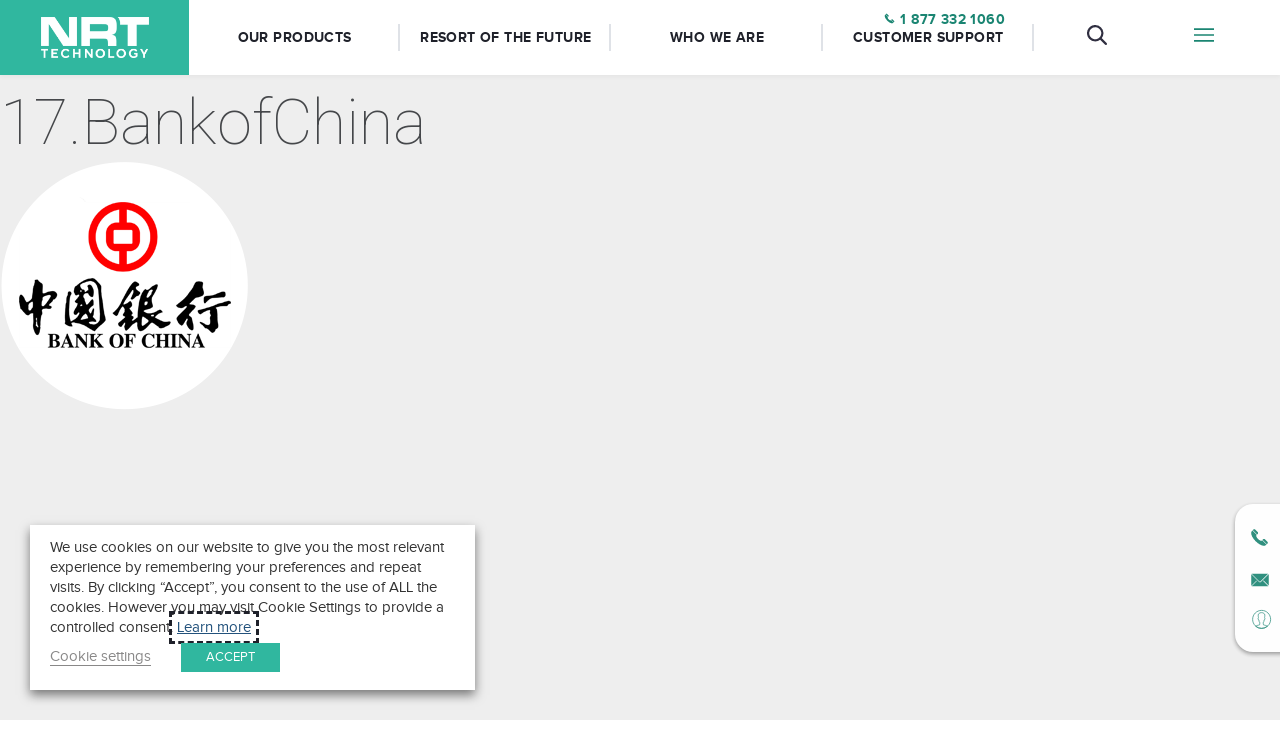

--- FILE ---
content_type: text/css
request_url: https://www.nrttech.com/wp-content/themes/nrt/stylesheets/nav.css?ver=1.0
body_size: 170
content:
.mega-menu-megamenu .mega-menu-item-object-category{
	opacity: 100;
}

.site-wrap.site-open .page-background-fixed{
    left: 80%;
    position: fixed;
}

.page-background-fixed{
    -moz-transition-duration: 500ms;
    -o-transition-duration: 500ms;
    -webkit-transition-duration: 500ms;
    transition-duration: 500ms;
}

--- FILE ---
content_type: image/svg+xml
request_url: https://www.nrttech.com/wp-content/themes/nrt/img/icons/facebook.svg
body_size: 234
content:
<svg aria-hidden="true" xmlns="http://www.w3.org/2000/svg" width="64" height="64" viewBox="0 0 64 64">
    <path fill="#284DB6" fill-rule="evenodd" d="M36.506 21.662H40V16h-7.311C28.996 16 26 18.988 26 22.672V26h-4v6.105h4V50h8V32.105h6V26h-6v-1.84a2.503 2.503 0 0 1 2.506-2.498"/>
</svg>


--- FILE ---
content_type: image/svg+xml
request_url: https://www.nrttech.com/wp-content/themes/nrt/img/icons/search.svg
body_size: 402
content:
<svg xmlns="http://www.w3.org/2000/svg" width="20" height="20" viewBox="0 0 20 20">
    <path fill="#302F41" fill-rule="evenodd" d="M3.994 12.483c-2.33-2.332-2.33-6.146 0-8.505A5.964 5.964 0 0 1 8.24 2.222c1.617 0 3.097.631 4.247 1.756 1.151 1.125 1.754 2.634 1.754 4.252 0 1.62-.63 3.1-1.754 4.253-1.123 1.152-2.658 1.756-4.247 1.756-1.617 0-3.096-.631-4.247-1.756zm10.769.713a8.186 8.186 0 0 0-.74-10.782A8.147 8.147 0 0 0 8.213 0c-2.11 0-4.192.796-5.808 2.414-3.207 3.21-3.207 8.423 0 11.633a8.147 8.147 0 0 0 5.809 2.414 8.076 8.076 0 0 0 4.96-1.674l4.932 4.884c.219.22.493.329.794.329.274 0 .576-.11.795-.33.411-.41.411-1.124-.027-1.563l-4.905-4.91z"/>
</svg>


--- FILE ---
content_type: image/svg+xml
request_url: https://www.nrttech.com/wp-content/themes/nrt/img/icons/dollar-mobile.svg
body_size: 419
content:
<svg aria-hidden="true" xmlns="http://www.w3.org/2000/svg" width="64" height="64" viewBox="0 0 64 64">
    <g fill="none" fill-rule="evenodd" stroke="#30B79F" stroke-linecap="round" stroke-linejoin="round" stroke-width="2">
        <path d="M33 51H5h28zM33 15H5h28zM25 11h-6 6zM15 11zM38.07 24.315a9.961 9.961 0 0 1 2.93 7.07 9.962 9.962 0 0 1-2.93 7.071M43.727 18.658A17.944 17.944 0 0 1 49 31.385c0 4.971-2.016 9.471-5.273 12.728M49.385 13A25.922 25.922 0 0 1 57 31.385c0 7.179-2.91 13.679-7.615 18.384M14 37c0 2.209 2.238 4 5 4s5-1.791 5-4-2.238-4-5-4-5-1.791-5-4 2.238-4 5-4 5 1.791 5 4M19 23v20-20z"/>
        <path d="M30 7H8a3 3 0 0 0-3 3v46a3 3 0 0 0 3 3h22a3 3 0 0 0 3-3V10a3 3 0 0 0-3-3z"/>
    </g>
</svg>


--- FILE ---
content_type: application/x-javascript
request_url: https://www.nrttech.com/wp-content/themes/nrt/dist/vendor.js?v=20240530054236
body_size: 97600
content:
!function(t){var e={};function n(i){if(e[i])return e[i].exports;var r=e[i]={i:i,l:!1,exports:{}};return t[i].call(r.exports,r,r.exports,n),r.l=!0,r.exports}n.m=t,n.c=e,n.d=function(t,e,i){n.o(t,e)||Object.defineProperty(t,e,{configurable:!1,enumerable:!0,get:i})},n.n=function(t){var e=t&&t.__esModule?function e(){return t.default}:function e(){return t};return n.d(e,"a",e),e},n.o=function(t,e){return Object.prototype.hasOwnProperty.call(t,e)},n.p="/wp-content/themes/nrt/dist/",n(n.s=1064)}({100:function(t,e,n){(function(t){var i=void 0!==t&&t||"undefined"!=typeof self&&self||window,r=Function.prototype.apply;function o(t,e){this._id=t,this._clearFn=e}e.setTimeout=function(){return new o(r.call(setTimeout,i,arguments),clearTimeout)},e.setInterval=function(){return new o(r.call(setInterval,i,arguments),clearInterval)},e.clearTimeout=e.clearInterval=function(t){t&&t.close()},o.prototype.unref=o.prototype.ref=function(){},o.prototype.close=function(){this._clearFn.call(i,this._id)},e.enroll=function(t,e){clearTimeout(t._idleTimeoutId),t._idleTimeout=e},e.unenroll=function(t){clearTimeout(t._idleTimeoutId),t._idleTimeout=-1},e._unrefActive=e.active=function(t){clearTimeout(t._idleTimeoutId);var e=t._idleTimeout;e>=0&&(t._idleTimeoutId=setTimeout(function e(){t._onTimeout&&t._onTimeout()},e))},n(177),e.setImmediate="undefined"!=typeof self&&self.setImmediate||void 0!==t&&t.setImmediate||this&&this.setImmediate,e.clearImmediate="undefined"!=typeof self&&self.clearImmediate||void 0!==t&&t.clearImmediate||this&&this.clearImmediate}).call(e,n(11))},1064:function(t,e,n){n(175),n(14),n(500),t.exports=n(181)},11:function(t,e){var n;n=function(){return this}();try{n=n||Function("return this")()||(0,eval)("this")}catch(t){"object"==typeof window&&(n=window)}t.exports=n},14:function(t,e,n){var i;
/*!
 * jQuery JavaScript Library v3.7.1
 * https://jquery.com/
 *
 * Copyright OpenJS Foundation and other contributors
 * Released under the MIT license
 * https://jquery.org/license
 *
 * Date: 2023-08-28T13:37Z
 */
/*!
 * jQuery JavaScript Library v3.7.1
 * https://jquery.com/
 *
 * Copyright OpenJS Foundation and other contributors
 * Released under the MIT license
 * https://jquery.org/license
 *
 * Date: 2023-08-28T13:37Z
 */
!function(e,n){"use strict";"object"==typeof t&&"object"==typeof t.exports?t.exports=e.document?n(e,!0):function(t){if(!t.document)throw new Error("jQuery requires a window with a document");return n(t)}:n(e)}("undefined"!=typeof window?window:this,function(n,r){"use strict";var o=[],s=Object.getPrototypeOf,a=o.slice,l=o.flat?function(t){return o.flat.call(t)}:function(t){return o.concat.apply([],t)},u=o.push,c=o.indexOf,f={},h=f.toString,p=f.hasOwnProperty,d=p.toString,m=d.call(Object),v={},_=function t(e){return"function"==typeof e&&"number"!=typeof e.nodeType&&"function"!=typeof e.item},g=function t(e){return null!=e&&e===e.window},y=n.document,x={type:!0,src:!0,nonce:!0,noModule:!0};function b(t,e,n){var i,r,o=(n=n||y).createElement("script");if(o.text=t,e)for(i in x)(r=e[i]||e.getAttribute&&e.getAttribute(i))&&o.setAttribute(i,r);n.head.appendChild(o).parentNode.removeChild(o)}function T(t){return null==t?t+"":"object"==typeof t||"function"==typeof t?f[h.call(t)]||"object":typeof t}var w=/HTML$/i,C=function(t,e){return new C.fn.init(t,e)};function k(t){var e=!!t&&"length"in t&&t.length,n=T(t);return!_(t)&&!g(t)&&("array"===n||0===e||"number"==typeof e&&e>0&&e-1 in t)}function S(t,e){return t.nodeName&&t.nodeName.toLowerCase()===e.toLowerCase()}C.fn=C.prototype={jquery:"3.7.1",constructor:C,length:0,toArray:function(){return a.call(this)},get:function(t){return null==t?a.call(this):t<0?this[t+this.length]:this[t]},pushStack:function(t){var e=C.merge(this.constructor(),t);return e.prevObject=this,e},each:function(t){return C.each(this,t)},map:function(t){return this.pushStack(C.map(this,function(e,n){return t.call(e,n,e)}))},slice:function(){return this.pushStack(a.apply(this,arguments))},first:function(){return this.eq(0)},last:function(){return this.eq(-1)},even:function(){return this.pushStack(C.grep(this,function(t,e){return(e+1)%2}))},odd:function(){return this.pushStack(C.grep(this,function(t,e){return e%2}))},eq:function(t){var e=this.length,n=+t+(t<0?e:0);return this.pushStack(n>=0&&n<e?[this[n]]:[])},end:function(){return this.prevObject||this.constructor()},push:u,sort:o.sort,splice:o.splice},C.extend=C.fn.extend=function(){var t,e,n,i,r,o,s=arguments[0]||{},a=1,l=arguments.length,u=!1;for("boolean"==typeof s&&(u=s,s=arguments[a]||{},a++),"object"==typeof s||_(s)||(s={}),a===l&&(s=this,a--);a<l;a++)if(null!=(t=arguments[a]))for(e in t)i=t[e],"__proto__"!==e&&s!==i&&(u&&i&&(C.isPlainObject(i)||(r=Array.isArray(i)))?(n=s[e],o=r&&!Array.isArray(n)?[]:r||C.isPlainObject(n)?n:{},r=!1,s[e]=C.extend(u,o,i)):void 0!==i&&(s[e]=i));return s},C.extend({expando:"jQuery"+("3.7.1"+Math.random()).replace(/\D/g,""),isReady:!0,error:function(t){throw new Error(t)},noop:function(){},isPlainObject:function(t){var e,n;return!(!t||"[object Object]"!==h.call(t))&&(!(e=s(t))||"function"==typeof(n=p.call(e,"constructor")&&e.constructor)&&d.call(n)===m)},isEmptyObject:function(t){var e;for(e in t)return!1;return!0},globalEval:function(t,e,n){b(t,{nonce:e&&e.nonce},n)},each:function(t,e){var n,i=0;if(k(t))for(n=t.length;i<n&&!1!==e.call(t[i],i,t[i]);i++);else for(i in t)if(!1===e.call(t[i],i,t[i]))break;return t},text:function(t){var e,n="",i=0,r=t.nodeType;if(!r)for(;e=t[i++];)n+=C.text(e);return 1===r||11===r?t.textContent:9===r?t.documentElement.textContent:3===r||4===r?t.nodeValue:n},makeArray:function(t,e){var n=e||[];return null!=t&&(k(Object(t))?C.merge(n,"string"==typeof t?[t]:t):u.call(n,t)),n},inArray:function(t,e,n){return null==e?-1:c.call(e,t,n)},isXMLDoc:function(t){var e=t&&t.namespaceURI,n=t&&(t.ownerDocument||t).documentElement;return!w.test(e||n&&n.nodeName||"HTML")},merge:function(t,e){for(var n=+e.length,i=0,r=t.length;i<n;i++)t[r++]=e[i];return t.length=r,t},grep:function(t,e,n){for(var i=[],r=0,o=t.length,s=!n;r<o;r++)!e(t[r],r)!==s&&i.push(t[r]);return i},map:function(t,e,n){var i,r,o=0,s=[];if(k(t))for(i=t.length;o<i;o++)null!=(r=e(t[o],o,n))&&s.push(r);else for(o in t)null!=(r=e(t[o],o,n))&&s.push(r);return l(s)},guid:1,support:v}),"function"==typeof Symbol&&(C.fn[Symbol.iterator]=o[Symbol.iterator]),C.each("Boolean Number String Function Array Date RegExp Object Error Symbol".split(" "),function(t,e){f["[object "+e+"]"]=e.toLowerCase()});var P=o.pop,O=o.sort,A=o.splice,D="[\\x20\\t\\r\\n\\f]",E=new RegExp("^"+D+"+|((?:^|[^\\\\])(?:\\\\.)*)"+D+"+$","g");C.contains=function(t,e){var n=e&&e.parentNode;return t===n||!(!n||1!==n.nodeType||!(t.contains?t.contains(n):t.compareDocumentPosition&&16&t.compareDocumentPosition(n)))};var R=/([\0-\x1f\x7f]|^-?\d)|^-$|[^\x80-\uFFFF\w-]/g;function M(t,e){return e?"\0"===t?"�":t.slice(0,-1)+"\\"+t.charCodeAt(t.length-1).toString(16)+" ":"\\"+t}C.escapeSelector=function(t){return(t+"").replace(R,M)};var j=y,$=u;!function(){var t,e,i,r,s,l,u,f,h,d,m=$,_=C.expando,g=0,y=0,x=tt(),b=tt(),T=tt(),w=tt(),k=function(t,e){return t===e&&(s=!0),0},R="checked|selected|async|autofocus|autoplay|controls|defer|disabled|hidden|ismap|loop|multiple|open|readonly|required|scoped",M="(?:\\\\[\\da-fA-F]{1,6}"+D+"?|\\\\[^\\r\\n\\f]|[\\w-]|[^\0-\\x7f])+",N="\\["+D+"*("+M+")(?:"+D+"*([*^$|!~]?=)"+D+"*(?:'((?:\\\\.|[^\\\\'])*)'|\"((?:\\\\.|[^\\\\\"])*)\"|("+M+"))|)"+D+"*\\]",L=":("+M+")(?:\\((('((?:\\\\.|[^\\\\'])*)'|\"((?:\\\\.|[^\\\\\"])*)\")|((?:\\\\.|[^\\\\()[\\]]|"+N+")*)|.*)\\)|)",I=new RegExp(D+"+","g"),F=new RegExp("^"+D+"*,"+D+"*"),z=new RegExp("^"+D+"*([>+~]|"+D+")"+D+"*"),q=new RegExp(D+"|>"),H=new RegExp(L),B=new RegExp("^"+M+"$"),X={ID:new RegExp("^#("+M+")"),CLASS:new RegExp("^\\.("+M+")"),TAG:new RegExp("^("+M+"|[*])"),ATTR:new RegExp("^"+N),PSEUDO:new RegExp("^"+L),CHILD:new RegExp("^:(only|first|last|nth|nth-last)-(child|of-type)(?:\\("+D+"*(even|odd|(([+-]|)(\\d*)n|)"+D+"*(?:([+-]|)"+D+"*(\\d+)|))"+D+"*\\)|)","i"),bool:new RegExp("^(?:"+R+")$","i"),needsContext:new RegExp("^"+D+"*[>+~]|:(even|odd|eq|gt|lt|nth|first|last)(?:\\("+D+"*((?:-\\d)?\\d*)"+D+"*\\)|)(?=[^-]|$)","i")},W=/^(?:input|select|textarea|button)$/i,U=/^h\d$/i,V=/^(?:#([\w-]+)|(\w+)|\.([\w-]+))$/,Y=/[+~]/,G=new RegExp("\\\\[\\da-fA-F]{1,6}"+D+"?|\\\\([^\\r\\n\\f])","g"),Z=function(t,e){var n="0x"+t.slice(1)-65536;return e||(n<0?String.fromCharCode(n+65536):String.fromCharCode(n>>10|55296,1023&n|56320))},Q=function(){lt()},K=ht(function(t){return!0===t.disabled&&S(t,"fieldset")},{dir:"parentNode",next:"legend"});try{m.apply(o=a.call(j.childNodes),j.childNodes),o[j.childNodes.length].nodeType}catch(t){m={apply:function(t,e){$.apply(t,a.call(e))},call:function(t){$.apply(t,a.call(arguments,1))}}}function J(t,e,n,i){var r,o,s,a,u,c,p,d=e&&e.ownerDocument,g=e?e.nodeType:9;if(n=n||[],"string"!=typeof t||!t||1!==g&&9!==g&&11!==g)return n;if(!i&&(lt(e),e=e||l,f)){if(11!==g&&(u=V.exec(t)))if(r=u[1]){if(9===g){if(!(s=e.getElementById(r)))return n;if(s.id===r)return m.call(n,s),n}else if(d&&(s=d.getElementById(r))&&J.contains(e,s)&&s.id===r)return m.call(n,s),n}else{if(u[2])return m.apply(n,e.getElementsByTagName(t)),n;if((r=u[3])&&e.getElementsByClassName)return m.apply(n,e.getElementsByClassName(r)),n}if(!(w[t+" "]||h&&h.test(t))){if(p=t,d=e,1===g&&(q.test(t)||z.test(t))){for((d=Y.test(t)&&at(e.parentNode)||e)==e&&v.scope||((a=e.getAttribute("id"))?a=C.escapeSelector(a):e.setAttribute("id",a=_)),o=(c=ct(t)).length;o--;)c[o]=(a?"#"+a:":scope")+" "+ft(c[o]);p=c.join(",")}try{return m.apply(n,d.querySelectorAll(p)),n}catch(e){w(t,!0)}finally{a===_&&e.removeAttribute("id")}}}return gt(t.replace(E,"$1"),e,n,i)}function tt(){var t=[];return function n(i,r){return t.push(i+" ")>e.cacheLength&&delete n[t.shift()],n[i+" "]=r}}function et(t){return t[_]=!0,t}function nt(t){var e=l.createElement("fieldset");try{return!!t(e)}catch(t){return!1}finally{e.parentNode&&e.parentNode.removeChild(e),e=null}}function it(t){return function(e){return S(e,"input")&&e.type===t}}function rt(t){return function(e){return(S(e,"input")||S(e,"button"))&&e.type===t}}function ot(t){return function(e){return"form"in e?e.parentNode&&!1===e.disabled?"label"in e?"label"in e.parentNode?e.parentNode.disabled===t:e.disabled===t:e.isDisabled===t||e.isDisabled!==!t&&K(e)===t:e.disabled===t:"label"in e&&e.disabled===t}}function st(t){return et(function(e){return e=+e,et(function(n,i){for(var r,o=t([],n.length,e),s=o.length;s--;)n[r=o[s]]&&(n[r]=!(i[r]=n[r]))})})}function at(t){return t&&void 0!==t.getElementsByTagName&&t}function lt(t){var n,i=t?t.ownerDocument||t:j;return i!=l&&9===i.nodeType&&i.documentElement?(u=(l=i).documentElement,f=!C.isXMLDoc(l),d=u.matches||u.webkitMatchesSelector||u.msMatchesSelector,u.msMatchesSelector&&j!=l&&(n=l.defaultView)&&n.top!==n&&n.addEventListener("unload",Q),v.getById=nt(function(t){return u.appendChild(t).id=C.expando,!l.getElementsByName||!l.getElementsByName(C.expando).length}),v.disconnectedMatch=nt(function(t){return d.call(t,"*")}),v.scope=nt(function(){return l.querySelectorAll(":scope")}),v.cssHas=nt(function(){try{return l.querySelector(":has(*,:jqfake)"),!1}catch(t){return!0}}),v.getById?(e.filter.ID=function(t){var e=t.replace(G,Z);return function(t){return t.getAttribute("id")===e}},e.find.ID=function(t,e){if(void 0!==e.getElementById&&f){var n=e.getElementById(t);return n?[n]:[]}}):(e.filter.ID=function(t){var e=t.replace(G,Z);return function(t){var n=void 0!==t.getAttributeNode&&t.getAttributeNode("id");return n&&n.value===e}},e.find.ID=function(t,e){if(void 0!==e.getElementById&&f){var n,i,r,o=e.getElementById(t);if(o){if((n=o.getAttributeNode("id"))&&n.value===t)return[o];for(r=e.getElementsByName(t),i=0;o=r[i++];)if((n=o.getAttributeNode("id"))&&n.value===t)return[o]}return[]}}),e.find.TAG=function(t,e){return void 0!==e.getElementsByTagName?e.getElementsByTagName(t):e.querySelectorAll(t)},e.find.CLASS=function(t,e){if(void 0!==e.getElementsByClassName&&f)return e.getElementsByClassName(t)},h=[],nt(function(t){var e;u.appendChild(t).innerHTML="<a id='"+_+"' href='' disabled='disabled'></a><select id='"+_+"-\r\\' disabled='disabled'><option selected=''></option></select>",t.querySelectorAll("[selected]").length||h.push("\\["+D+"*(?:value|"+R+")"),t.querySelectorAll("[id~="+_+"-]").length||h.push("~="),t.querySelectorAll("a#"+_+"+*").length||h.push(".#.+[+~]"),t.querySelectorAll(":checked").length||h.push(":checked"),(e=l.createElement("input")).setAttribute("type","hidden"),t.appendChild(e).setAttribute("name","D"),u.appendChild(t).disabled=!0,2!==t.querySelectorAll(":disabled").length&&h.push(":enabled",":disabled"),(e=l.createElement("input")).setAttribute("name",""),t.appendChild(e),t.querySelectorAll("[name='']").length||h.push("\\["+D+"*name"+D+"*="+D+"*(?:''|\"\")")}),v.cssHas||h.push(":has"),h=h.length&&new RegExp(h.join("|")),k=function(t,e){if(t===e)return s=!0,0;var n=!t.compareDocumentPosition-!e.compareDocumentPosition;return n||(1&(n=(t.ownerDocument||t)==(e.ownerDocument||e)?t.compareDocumentPosition(e):1)||!v.sortDetached&&e.compareDocumentPosition(t)===n?t===l||t.ownerDocument==j&&J.contains(j,t)?-1:e===l||e.ownerDocument==j&&J.contains(j,e)?1:r?c.call(r,t)-c.call(r,e):0:4&n?-1:1)},l):l}for(t in J.matches=function(t,e){return J(t,null,null,e)},J.matchesSelector=function(t,e){if(lt(t),f&&!w[e+" "]&&(!h||!h.test(e)))try{var n=d.call(t,e);if(n||v.disconnectedMatch||t.document&&11!==t.document.nodeType)return n}catch(t){w(e,!0)}return J(e,l,null,[t]).length>0},J.contains=function(t,e){return(t.ownerDocument||t)!=l&&lt(t),C.contains(t,e)},J.attr=function(t,n){(t.ownerDocument||t)!=l&&lt(t);var i=e.attrHandle[n.toLowerCase()],r=i&&p.call(e.attrHandle,n.toLowerCase())?i(t,n,!f):void 0;return void 0!==r?r:t.getAttribute(n)},J.error=function(t){throw new Error("Syntax error, unrecognized expression: "+t)},C.uniqueSort=function(t){var e,n=[],i=0,o=0;if(s=!v.sortStable,r=!v.sortStable&&a.call(t,0),O.call(t,k),s){for(;e=t[o++];)e===t[o]&&(i=n.push(o));for(;i--;)A.call(t,n[i],1)}return r=null,t},C.fn.uniqueSort=function(){return this.pushStack(C.uniqueSort(a.apply(this)))},(e=C.expr={cacheLength:50,createPseudo:et,match:X,attrHandle:{},find:{},relative:{">":{dir:"parentNode",first:!0}," ":{dir:"parentNode"},"+":{dir:"previousSibling",first:!0},"~":{dir:"previousSibling"}},preFilter:{ATTR:function(t){return t[1]=t[1].replace(G,Z),t[3]=(t[3]||t[4]||t[5]||"").replace(G,Z),"~="===t[2]&&(t[3]=" "+t[3]+" "),t.slice(0,4)},CHILD:function(t){return t[1]=t[1].toLowerCase(),"nth"===t[1].slice(0,3)?(t[3]||J.error(t[0]),t[4]=+(t[4]?t[5]+(t[6]||1):2*("even"===t[3]||"odd"===t[3])),t[5]=+(t[7]+t[8]||"odd"===t[3])):t[3]&&J.error(t[0]),t},PSEUDO:function(t){var e,n=!t[6]&&t[2];return X.CHILD.test(t[0])?null:(t[3]?t[2]=t[4]||t[5]||"":n&&H.test(n)&&(e=ct(n,!0))&&(e=n.indexOf(")",n.length-e)-n.length)&&(t[0]=t[0].slice(0,e),t[2]=n.slice(0,e)),t.slice(0,3))}},filter:{TAG:function(t){var e=t.replace(G,Z).toLowerCase();return"*"===t?function(){return!0}:function(t){return S(t,e)}},CLASS:function(t){var e=x[t+" "];return e||(e=new RegExp("(^|"+D+")"+t+"("+D+"|$)"))&&x(t,function(t){return e.test("string"==typeof t.className&&t.className||void 0!==t.getAttribute&&t.getAttribute("class")||"")})},ATTR:function(t,e,n){return function(i){var r=J.attr(i,t);return null==r?"!="===e:!e||(r+="","="===e?r===n:"!="===e?r!==n:"^="===e?n&&0===r.indexOf(n):"*="===e?n&&r.indexOf(n)>-1:"$="===e?n&&r.slice(-n.length)===n:"~="===e?(" "+r.replace(I," ")+" ").indexOf(n)>-1:"|="===e&&(r===n||r.slice(0,n.length+1)===n+"-"))}},CHILD:function(t,e,n,i,r){var o="nth"!==t.slice(0,3),s="last"!==t.slice(-4),a="of-type"===e;return 1===i&&0===r?function(t){return!!t.parentNode}:function(e,n,l){var u,c,f,h,p,d=o!==s?"nextSibling":"previousSibling",m=e.parentNode,v=a&&e.nodeName.toLowerCase(),y=!l&&!a,x=!1;if(m){if(o){for(;d;){for(f=e;f=f[d];)if(a?S(f,v):1===f.nodeType)return!1;p=d="only"===t&&!p&&"nextSibling"}return!0}if(p=[s?m.firstChild:m.lastChild],s&&y){for(x=(h=(u=(c=m[_]||(m[_]={}))[t]||[])[0]===g&&u[1])&&u[2],f=h&&m.childNodes[h];f=++h&&f&&f[d]||(x=h=0)||p.pop();)if(1===f.nodeType&&++x&&f===e){c[t]=[g,h,x];break}}else if(y&&(x=h=(u=(c=e[_]||(e[_]={}))[t]||[])[0]===g&&u[1]),!1===x)for(;(f=++h&&f&&f[d]||(x=h=0)||p.pop())&&((a?!S(f,v):1!==f.nodeType)||!++x||(y&&((c=f[_]||(f[_]={}))[t]=[g,x]),f!==e)););return(x-=r)===i||x%i==0&&x/i>=0}}},PSEUDO:function(t,n){var i,r=e.pseudos[t]||e.setFilters[t.toLowerCase()]||J.error("unsupported pseudo: "+t);return r[_]?r(n):r.length>1?(i=[t,t,"",n],e.setFilters.hasOwnProperty(t.toLowerCase())?et(function(t,e){for(var i,o=r(t,n),s=o.length;s--;)t[i=c.call(t,o[s])]=!(e[i]=o[s])}):function(t){return r(t,0,i)}):r}},pseudos:{not:et(function(t){var e=[],n=[],i=_t(t.replace(E,"$1"));return i[_]?et(function(t,e,n,r){for(var o,s=i(t,null,r,[]),a=t.length;a--;)(o=s[a])&&(t[a]=!(e[a]=o))}):function(t,r,o){return e[0]=t,i(e,null,o,n),e[0]=null,!n.pop()}}),has:et(function(t){return function(e){return J(t,e).length>0}}),contains:et(function(t){return t=t.replace(G,Z),function(e){return(e.textContent||C.text(e)).indexOf(t)>-1}}),lang:et(function(t){return B.test(t||"")||J.error("unsupported lang: "+t),t=t.replace(G,Z).toLowerCase(),function(e){var n;do{if(n=f?e.lang:e.getAttribute("xml:lang")||e.getAttribute("lang"))return(n=n.toLowerCase())===t||0===n.indexOf(t+"-")}while((e=e.parentNode)&&1===e.nodeType);return!1}}),target:function(t){var e=n.location&&n.location.hash;return e&&e.slice(1)===t.id},root:function(t){return t===u},focus:function(t){return t===function e(){try{return l.activeElement}catch(t){}}()&&l.hasFocus()&&!!(t.type||t.href||~t.tabIndex)},enabled:ot(!1),disabled:ot(!0),checked:function(t){return S(t,"input")&&!!t.checked||S(t,"option")&&!!t.selected},selected:function(t){return t.parentNode&&t.parentNode.selectedIndex,!0===t.selected},empty:function(t){for(t=t.firstChild;t;t=t.nextSibling)if(t.nodeType<6)return!1;return!0},parent:function(t){return!e.pseudos.empty(t)},header:function(t){return U.test(t.nodeName)},input:function(t){return W.test(t.nodeName)},button:function(t){return S(t,"input")&&"button"===t.type||S(t,"button")},text:function(t){var e;return S(t,"input")&&"text"===t.type&&(null==(e=t.getAttribute("type"))||"text"===e.toLowerCase())},first:st(function(){return[0]}),last:st(function(t,e){return[e-1]}),eq:st(function(t,e,n){return[n<0?n+e:n]}),even:st(function(t,e){for(var n=0;n<e;n+=2)t.push(n);return t}),odd:st(function(t,e){for(var n=1;n<e;n+=2)t.push(n);return t}),lt:st(function(t,e,n){var i;for(i=n<0?n+e:n>e?e:n;--i>=0;)t.push(i);return t}),gt:st(function(t,e,n){for(var i=n<0?n+e:n;++i<e;)t.push(i);return t})}}).pseudos.nth=e.pseudos.eq,{radio:!0,checkbox:!0,file:!0,password:!0,image:!0})e.pseudos[t]=it(t);for(t in{submit:!0,reset:!0})e.pseudos[t]=rt(t);function ut(){}function ct(t,n){var i,r,o,s,a,l,u,c=b[t+" "];if(c)return n?0:c.slice(0);for(a=t,l=[],u=e.preFilter;a;){for(s in i&&!(r=F.exec(a))||(r&&(a=a.slice(r[0].length)||a),l.push(o=[])),i=!1,(r=z.exec(a))&&(i=r.shift(),o.push({value:i,type:r[0].replace(E," ")}),a=a.slice(i.length)),e.filter)!(r=X[s].exec(a))||u[s]&&!(r=u[s](r))||(i=r.shift(),o.push({value:i,type:s,matches:r}),a=a.slice(i.length));if(!i)break}return n?a.length:a?J.error(t):b(t,l).slice(0)}function ft(t){for(var e=0,n=t.length,i="";e<n;e++)i+=t[e].value;return i}function ht(t,e,n){var i=e.dir,r=e.next,o=r||i,s=n&&"parentNode"===o,a=y++;return e.first?function(e,n,r){for(;e=e[i];)if(1===e.nodeType||s)return t(e,n,r);return!1}:function(e,n,l){var u,c,f=[g,a];if(l){for(;e=e[i];)if((1===e.nodeType||s)&&t(e,n,l))return!0}else for(;e=e[i];)if(1===e.nodeType||s)if(c=e[_]||(e[_]={}),r&&S(e,r))e=e[i]||e;else{if((u=c[o])&&u[0]===g&&u[1]===a)return f[2]=u[2];if(c[o]=f,f[2]=t(e,n,l))return!0}return!1}}function pt(t){return t.length>1?function(e,n,i){for(var r=t.length;r--;)if(!t[r](e,n,i))return!1;return!0}:t[0]}function dt(t,e,n,i,r){for(var o,s=[],a=0,l=t.length,u=null!=e;a<l;a++)(o=t[a])&&(n&&!n(o,i,r)||(s.push(o),u&&e.push(a)));return s}function mt(t,e,n,i,r,o){return i&&!i[_]&&(i=mt(i)),r&&!r[_]&&(r=mt(r,o)),et(function(o,s,a,l){var u,f,h,p,d=[],v=[],_=s.length,g=o||function y(t,e,n){for(var i=0,r=e.length;i<r;i++)J(t,e[i],n);return n}(e||"*",a.nodeType?[a]:a,[]),x=!t||!o&&e?g:dt(g,d,t,a,l);if(n?n(x,p=r||(o?t:_||i)?[]:s,a,l):p=x,i)for(u=dt(p,v),i(u,[],a,l),f=u.length;f--;)(h=u[f])&&(p[v[f]]=!(x[v[f]]=h));if(o){if(r||t){if(r){for(u=[],f=p.length;f--;)(h=p[f])&&u.push(x[f]=h);r(null,p=[],u,l)}for(f=p.length;f--;)(h=p[f])&&(u=r?c.call(o,h):d[f])>-1&&(o[u]=!(s[u]=h))}}else p=dt(p===s?p.splice(_,p.length):p),r?r(null,s,p,l):m.apply(s,p)})}function vt(t){for(var n,r,o,s=t.length,a=e.relative[t[0].type],l=a||e.relative[" "],u=a?1:0,f=ht(function(t){return t===n},l,!0),h=ht(function(t){return c.call(n,t)>-1},l,!0),p=[function(t,e,r){var o=!a&&(r||e!=i)||((n=e).nodeType?f(t,e,r):h(t,e,r));return n=null,o}];u<s;u++)if(r=e.relative[t[u].type])p=[ht(pt(p),r)];else{if((r=e.filter[t[u].type].apply(null,t[u].matches))[_]){for(o=++u;o<s&&!e.relative[t[o].type];o++);return mt(u>1&&pt(p),u>1&&ft(t.slice(0,u-1).concat({value:" "===t[u-2].type?"*":""})).replace(E,"$1"),r,u<o&&vt(t.slice(u,o)),o<s&&vt(t=t.slice(o)),o<s&&ft(t))}p.push(r)}return pt(p)}function _t(t,n){var r,o=[],s=[],a=T[t+" "];if(!a){for(n||(n=ct(t)),r=n.length;r--;)(a=vt(n[r]))[_]?o.push(a):s.push(a);(a=T(t,function u(t,n){var r=n.length>0,o=t.length>0,s=function(s,a,u,c,h){var p,d,v,_=0,y="0",x=s&&[],b=[],T=i,w=s||o&&e.find.TAG("*",h),k=g+=null==T?1:Math.random()||.1,S=w.length;for(h&&(i=a==l||a||h);y!==S&&null!=(p=w[y]);y++){if(o&&p){for(d=0,a||p.ownerDocument==l||(lt(p),u=!f);v=t[d++];)if(v(p,a||l,u)){m.call(c,p);break}h&&(g=k)}r&&((p=!v&&p)&&_--,s&&x.push(p))}if(_+=y,r&&y!==_){for(d=0;v=n[d++];)v(x,b,a,u);if(s){if(_>0)for(;y--;)x[y]||b[y]||(b[y]=P.call(c));b=dt(b)}m.apply(c,b),h&&!s&&b.length>0&&_+n.length>1&&C.uniqueSort(c)}return h&&(g=k,i=T),x};return r?et(s):s}(s,o))).selector=t}return a}function gt(t,n,i,r){var o,s,a,l,u,c="function"==typeof t&&t,h=!r&&ct(t=c.selector||t);if(i=i||[],1===h.length){if((s=h[0]=h[0].slice(0)).length>2&&"ID"===(a=s[0]).type&&9===n.nodeType&&f&&e.relative[s[1].type]){if(!(n=(e.find.ID(a.matches[0].replace(G,Z),n)||[])[0]))return i;c&&(n=n.parentNode),t=t.slice(s.shift().value.length)}for(o=X.needsContext.test(t)?0:s.length;o--&&(a=s[o],!e.relative[l=a.type]);)if((u=e.find[l])&&(r=u(a.matches[0].replace(G,Z),Y.test(s[0].type)&&at(n.parentNode)||n))){if(s.splice(o,1),!(t=r.length&&ft(s)))return m.apply(i,r),i;break}}return(c||_t(t,h))(r,n,!f,i,!n||Y.test(t)&&at(n.parentNode)||n),i}ut.prototype=e.filters=e.pseudos,e.setFilters=new ut,v.sortStable=_.split("").sort(k).join("")===_,lt(),v.sortDetached=nt(function(t){return 1&t.compareDocumentPosition(l.createElement("fieldset"))}),C.find=J,C.expr[":"]=C.expr.pseudos,C.unique=C.uniqueSort,J.compile=_t,J.select=gt,J.setDocument=lt,J.tokenize=ct,J.escape=C.escapeSelector,J.getText=C.text,J.isXML=C.isXMLDoc,J.selectors=C.expr,J.support=C.support,J.uniqueSort=C.uniqueSort}();var N=function(t,e,n){for(var i=[],r=void 0!==n;(t=t[e])&&9!==t.nodeType;)if(1===t.nodeType){if(r&&C(t).is(n))break;i.push(t)}return i},L=function(t,e){for(var n=[];t;t=t.nextSibling)1===t.nodeType&&t!==e&&n.push(t);return n},I=C.expr.match.needsContext,F=/^<([a-z][^\/\0>:\x20\t\r\n\f]*)[\x20\t\r\n\f]*\/?>(?:<\/\1>|)$/i;function z(t,e,n){return _(e)?C.grep(t,function(t,i){return!!e.call(t,i,t)!==n}):e.nodeType?C.grep(t,function(t){return t===e!==n}):"string"!=typeof e?C.grep(t,function(t){return c.call(e,t)>-1!==n}):C.filter(e,t,n)}C.filter=function(t,e,n){var i=e[0];return n&&(t=":not("+t+")"),1===e.length&&1===i.nodeType?C.find.matchesSelector(i,t)?[i]:[]:C.find.matches(t,C.grep(e,function(t){return 1===t.nodeType}))},C.fn.extend({find:function(t){var e,n,i=this.length,r=this;if("string"!=typeof t)return this.pushStack(C(t).filter(function(){for(e=0;e<i;e++)if(C.contains(r[e],this))return!0}));for(n=this.pushStack([]),e=0;e<i;e++)C.find(t,r[e],n);return i>1?C.uniqueSort(n):n},filter:function(t){return this.pushStack(z(this,t||[],!1))},not:function(t){return this.pushStack(z(this,t||[],!0))},is:function(t){return!!z(this,"string"==typeof t&&I.test(t)?C(t):t||[],!1).length}});var q,H=/^(?:\s*(<[\w\W]+>)[^>]*|#([\w-]+))$/;(C.fn.init=function(t,e,n){var i,r;if(!t)return this;if(n=n||q,"string"==typeof t){if(!(i="<"===t[0]&&">"===t[t.length-1]&&t.length>=3?[null,t,null]:H.exec(t))||!i[1]&&e)return!e||e.jquery?(e||n).find(t):this.constructor(e).find(t);if(i[1]){if(e=e instanceof C?e[0]:e,C.merge(this,C.parseHTML(i[1],e&&e.nodeType?e.ownerDocument||e:y,!0)),F.test(i[1])&&C.isPlainObject(e))for(i in e)_(this[i])?this[i](e[i]):this.attr(i,e[i]);return this}return(r=y.getElementById(i[2]))&&(this[0]=r,this.length=1),this}return t.nodeType?(this[0]=t,this.length=1,this):_(t)?void 0!==n.ready?n.ready(t):t(C):C.makeArray(t,this)}).prototype=C.fn,q=C(y);var B=/^(?:parents|prev(?:Until|All))/,X={children:!0,contents:!0,next:!0,prev:!0};function W(t,e){for(;(t=t[e])&&1!==t.nodeType;);return t}C.fn.extend({has:function(t){var e=C(t,this),n=e.length;return this.filter(function(){for(var t=0;t<n;t++)if(C.contains(this,e[t]))return!0})},closest:function(t,e){var n,i=0,r=this.length,o=[],s="string"!=typeof t&&C(t);if(!I.test(t))for(;i<r;i++)for(n=this[i];n&&n!==e;n=n.parentNode)if(n.nodeType<11&&(s?s.index(n)>-1:1===n.nodeType&&C.find.matchesSelector(n,t))){o.push(n);break}return this.pushStack(o.length>1?C.uniqueSort(o):o)},index:function(t){return t?"string"==typeof t?c.call(C(t),this[0]):c.call(this,t.jquery?t[0]:t):this[0]&&this[0].parentNode?this.first().prevAll().length:-1},add:function(t,e){return this.pushStack(C.uniqueSort(C.merge(this.get(),C(t,e))))},addBack:function(t){return this.add(null==t?this.prevObject:this.prevObject.filter(t))}}),C.each({parent:function(t){var e=t.parentNode;return e&&11!==e.nodeType?e:null},parents:function(t){return N(t,"parentNode")},parentsUntil:function(t,e,n){return N(t,"parentNode",n)},next:function(t){return W(t,"nextSibling")},prev:function(t){return W(t,"previousSibling")},nextAll:function(t){return N(t,"nextSibling")},prevAll:function(t){return N(t,"previousSibling")},nextUntil:function(t,e,n){return N(t,"nextSibling",n)},prevUntil:function(t,e,n){return N(t,"previousSibling",n)},siblings:function(t){return L((t.parentNode||{}).firstChild,t)},children:function(t){return L(t.firstChild)},contents:function(t){return null!=t.contentDocument&&s(t.contentDocument)?t.contentDocument:(S(t,"template")&&(t=t.content||t),C.merge([],t.childNodes))}},function(t,e){C.fn[t]=function(n,i){var r=C.map(this,e,n);return"Until"!==t.slice(-5)&&(i=n),i&&"string"==typeof i&&(r=C.filter(i,r)),this.length>1&&(X[t]||C.uniqueSort(r),B.test(t)&&r.reverse()),this.pushStack(r)}});var U=/[^\x20\t\r\n\f]+/g;function V(t){return t}function Y(t){throw t}function G(t,e,n,i){var r;try{t&&_(r=t.promise)?r.call(t).done(e).fail(n):t&&_(r=t.then)?r.call(t,e,n):e.apply(void 0,[t].slice(i))}catch(t){n.apply(void 0,[t])}}C.Callbacks=function(t){t="string"==typeof t?function e(t){var e={};return C.each(t.match(U)||[],function(t,n){e[n]=!0}),e}(t):C.extend({},t);var n,i,r,o,s=[],a=[],l=-1,u=function(){for(o=o||t.once,r=n=!0;a.length;l=-1)for(i=a.shift();++l<s.length;)!1===s[l].apply(i[0],i[1])&&t.stopOnFalse&&(l=s.length,i=!1);t.memory||(i=!1),n=!1,o&&(s=i?[]:"")},c={add:function(){return s&&(i&&!n&&(l=s.length-1,a.push(i)),function e(n){C.each(n,function(n,i){_(i)?t.unique&&c.has(i)||s.push(i):i&&i.length&&"string"!==T(i)&&e(i)})}(arguments),i&&!n&&u()),this},remove:function(){return C.each(arguments,function(t,e){for(var n;(n=C.inArray(e,s,n))>-1;)s.splice(n,1),n<=l&&l--}),this},has:function(t){return t?C.inArray(t,s)>-1:s.length>0},empty:function(){return s&&(s=[]),this},disable:function(){return o=a=[],s=i="",this},disabled:function(){return!s},lock:function(){return o=a=[],i||n||(s=i=""),this},locked:function(){return!!o},fireWith:function(t,e){return o||(e=[t,(e=e||[]).slice?e.slice():e],a.push(e),n||u()),this},fire:function(){return c.fireWith(this,arguments),this},fired:function(){return!!r}};return c},C.extend({Deferred:function(t){var e=[["notify","progress",C.Callbacks("memory"),C.Callbacks("memory"),2],["resolve","done",C.Callbacks("once memory"),C.Callbacks("once memory"),0,"resolved"],["reject","fail",C.Callbacks("once memory"),C.Callbacks("once memory"),1,"rejected"]],i="pending",r={state:function(){return i},always:function(){return o.done(arguments).fail(arguments),this},catch:function(t){return r.then(null,t)},pipe:function(){var t=arguments;return C.Deferred(function(n){C.each(e,function(e,i){var r=_(t[i[4]])&&t[i[4]];o[i[1]](function(){var t=r&&r.apply(this,arguments);t&&_(t.promise)?t.promise().progress(n.notify).done(n.resolve).fail(n.reject):n[i[0]+"With"](this,r?[t]:arguments)})}),t=null}).promise()},then:function(t,i,r){var o=0;function s(t,e,i,r){return function(){var a=this,l=arguments,u=function(){var n,u;if(!(t<o)){if((n=i.apply(a,l))===e.promise())throw new TypeError("Thenable self-resolution");u=n&&("object"==typeof n||"function"==typeof n)&&n.then,_(u)?r?u.call(n,s(o,e,V,r),s(o,e,Y,r)):(o++,u.call(n,s(o,e,V,r),s(o,e,Y,r),s(o,e,V,e.notifyWith))):(i!==V&&(a=void 0,l=[n]),(r||e.resolveWith)(a,l))}},c=r?u:function(){try{u()}catch(n){C.Deferred.exceptionHook&&C.Deferred.exceptionHook(n,c.error),t+1>=o&&(i!==Y&&(a=void 0,l=[n]),e.rejectWith(a,l))}};t?c():(C.Deferred.getErrorHook?c.error=C.Deferred.getErrorHook():C.Deferred.getStackHook&&(c.error=C.Deferred.getStackHook()),n.setTimeout(c))}}return C.Deferred(function(n){e[0][3].add(s(0,n,_(r)?r:V,n.notifyWith)),e[1][3].add(s(0,n,_(t)?t:V)),e[2][3].add(s(0,n,_(i)?i:Y))}).promise()},promise:function(t){return null!=t?C.extend(t,r):r}},o={};return C.each(e,function(t,n){var s=n[2],a=n[5];r[n[1]]=s.add,a&&s.add(function(){i=a},e[3-t][2].disable,e[3-t][3].disable,e[0][2].lock,e[0][3].lock),s.add(n[3].fire),o[n[0]]=function(){return o[n[0]+"With"](this===o?void 0:this,arguments),this},o[n[0]+"With"]=s.fireWith}),r.promise(o),t&&t.call(o,o),o},when:function(t){var e=arguments.length,n=e,i=Array(n),r=a.call(arguments),o=C.Deferred(),s=function(t){return function(n){i[t]=this,r[t]=arguments.length>1?a.call(arguments):n,--e||o.resolveWith(i,r)}};if(e<=1&&(G(t,o.done(s(n)).resolve,o.reject,!e),"pending"===o.state()||_(r[n]&&r[n].then)))return o.then();for(;n--;)G(r[n],s(n),o.reject);return o.promise()}});var Z=/^(Eval|Internal|Range|Reference|Syntax|Type|URI)Error$/;C.Deferred.exceptionHook=function(t,e){n.console&&n.console.warn&&t&&Z.test(t.name)&&n.console.warn("jQuery.Deferred exception: "+t.message,t.stack,e)},C.readyException=function(t){n.setTimeout(function(){throw t})};var Q=C.Deferred();function K(){y.removeEventListener("DOMContentLoaded",K),n.removeEventListener("load",K),C.ready()}C.fn.ready=function(t){return Q.then(t).catch(function(t){C.readyException(t)}),this},C.extend({isReady:!1,readyWait:1,ready:function(t){(!0===t?--C.readyWait:C.isReady)||(C.isReady=!0,!0!==t&&--C.readyWait>0||Q.resolveWith(y,[C]))}}),C.ready.then=Q.then,"complete"===y.readyState||"loading"!==y.readyState&&!y.documentElement.doScroll?n.setTimeout(C.ready):(y.addEventListener("DOMContentLoaded",K),n.addEventListener("load",K));var J=function(t,e,n,i,r,o,s){var a=0,l=t.length,u=null==n;if("object"===T(n))for(a in r=!0,n)J(t,e,a,n[a],!0,o,s);else if(void 0!==i&&(r=!0,_(i)||(s=!0),u&&(s?(e.call(t,i),e=null):(u=e,e=function(t,e,n){return u.call(C(t),n)})),e))for(;a<l;a++)e(t[a],n,s?i:i.call(t[a],a,e(t[a],n)));return r?t:u?e.call(t):l?e(t[0],n):o},tt=/^-ms-/,et=/-([a-z])/g;function nt(t,e){return e.toUpperCase()}function it(t){return t.replace(tt,"ms-").replace(et,nt)}var rt=function(t){return 1===t.nodeType||9===t.nodeType||!+t.nodeType};function ot(){this.expando=C.expando+ot.uid++}ot.uid=1,ot.prototype={cache:function(t){var e=t[this.expando];return e||(e={},rt(t)&&(t.nodeType?t[this.expando]=e:Object.defineProperty(t,this.expando,{value:e,configurable:!0}))),e},set:function(t,e,n){var i,r=this.cache(t);if("string"==typeof e)r[it(e)]=n;else for(i in e)r[it(i)]=e[i];return r},get:function(t,e){return void 0===e?this.cache(t):t[this.expando]&&t[this.expando][it(e)]},access:function(t,e,n){return void 0===e||e&&"string"==typeof e&&void 0===n?this.get(t,e):(this.set(t,e,n),void 0!==n?n:e)},remove:function(t,e){var n,i=t[this.expando];if(void 0!==i){if(void 0!==e){n=(e=Array.isArray(e)?e.map(it):(e=it(e))in i?[e]:e.match(U)||[]).length;for(;n--;)delete i[e[n]]}(void 0===e||C.isEmptyObject(i))&&(t.nodeType?t[this.expando]=void 0:delete t[this.expando])}},hasData:function(t){var e=t[this.expando];return void 0!==e&&!C.isEmptyObject(e)}};var st=new ot,at=new ot,lt=/^(?:\{[\w\W]*\}|\[[\w\W]*\])$/,ut=/[A-Z]/g;function ct(t,e,n){var i;if(void 0===n&&1===t.nodeType)if(i="data-"+e.replace(ut,"-$&").toLowerCase(),"string"==typeof(n=t.getAttribute(i))){try{n=function r(t){return"true"===t||"false"!==t&&("null"===t?null:t===+t+""?+t:lt.test(t)?JSON.parse(t):t)}(n)}catch(t){}at.set(t,e,n)}else n=void 0;return n}C.extend({hasData:function(t){return at.hasData(t)||st.hasData(t)},data:function(t,e,n){return at.access(t,e,n)},removeData:function(t,e){at.remove(t,e)},_data:function(t,e,n){return st.access(t,e,n)},_removeData:function(t,e){st.remove(t,e)}}),C.fn.extend({data:function(t,e){var n,i,r,o=this[0],s=o&&o.attributes;if(void 0===t){if(this.length&&(r=at.get(o),1===o.nodeType&&!st.get(o,"hasDataAttrs"))){for(n=s.length;n--;)s[n]&&0===(i=s[n].name).indexOf("data-")&&(i=it(i.slice(5)),ct(o,i,r[i]));st.set(o,"hasDataAttrs",!0)}return r}return"object"==typeof t?this.each(function(){at.set(this,t)}):J(this,function(e){var n;if(o&&void 0===e)return void 0!==(n=at.get(o,t))?n:void 0!==(n=ct(o,t))?n:void 0;this.each(function(){at.set(this,t,e)})},null,e,arguments.length>1,null,!0)},removeData:function(t){return this.each(function(){at.remove(this,t)})}}),C.extend({queue:function(t,e,n){var i;if(t)return e=(e||"fx")+"queue",i=st.get(t,e),n&&(!i||Array.isArray(n)?i=st.access(t,e,C.makeArray(n)):i.push(n)),i||[]},dequeue:function(t,e){e=e||"fx";var n=C.queue(t,e),i=n.length,r=n.shift(),o=C._queueHooks(t,e);"inprogress"===r&&(r=n.shift(),i--),r&&("fx"===e&&n.unshift("inprogress"),delete o.stop,r.call(t,function(){C.dequeue(t,e)},o)),!i&&o&&o.empty.fire()},_queueHooks:function(t,e){var n=e+"queueHooks";return st.get(t,n)||st.access(t,n,{empty:C.Callbacks("once memory").add(function(){st.remove(t,[e+"queue",n])})})}}),C.fn.extend({queue:function(t,e){var n=2;return"string"!=typeof t&&(e=t,t="fx",n--),arguments.length<n?C.queue(this[0],t):void 0===e?this:this.each(function(){var n=C.queue(this,t,e);C._queueHooks(this,t),"fx"===t&&"inprogress"!==n[0]&&C.dequeue(this,t)})},dequeue:function(t){return this.each(function(){C.dequeue(this,t)})},clearQueue:function(t){return this.queue(t||"fx",[])},promise:function(t,e){var n,i=1,r=C.Deferred(),o=this,s=this.length,a=function(){--i||r.resolveWith(o,[o])};for("string"!=typeof t&&(e=t,t=void 0),t=t||"fx";s--;)(n=st.get(o[s],t+"queueHooks"))&&n.empty&&(i++,n.empty.add(a));return a(),r.promise(e)}});var ft=/[+-]?(?:\d*\.|)\d+(?:[eE][+-]?\d+|)/.source,ht=new RegExp("^(?:([+-])=|)("+ft+")([a-z%]*)$","i"),pt=["Top","Right","Bottom","Left"],dt=y.documentElement,mt=function(t){return C.contains(t.ownerDocument,t)},vt={composed:!0};dt.getRootNode&&(mt=function(t){return C.contains(t.ownerDocument,t)||t.getRootNode(vt)===t.ownerDocument});var _t=function(t,e){return"none"===(t=e||t).style.display||""===t.style.display&&mt(t)&&"none"===C.css(t,"display")};function gt(t,e,n,i){var r,o,s=20,a=i?function(){return i.cur()}:function(){return C.css(t,e,"")},l=a(),u=n&&n[3]||(C.cssNumber[e]?"":"px"),c=t.nodeType&&(C.cssNumber[e]||"px"!==u&&+l)&&ht.exec(C.css(t,e));if(c&&c[3]!==u){for(l/=2,u=u||c[3],c=+l||1;s--;)C.style(t,e,c+u),(1-o)*(1-(o=a()/l||.5))<=0&&(s=0),c/=o;c*=2,C.style(t,e,c+u),n=n||[]}return n&&(c=+c||+l||0,r=n[1]?c+(n[1]+1)*n[2]:+n[2],i&&(i.unit=u,i.start=c,i.end=r)),r}var yt={};function xt(t){var e,n=t.ownerDocument,i=t.nodeName,r=yt[i];return r||(e=n.body.appendChild(n.createElement(i)),r=C.css(e,"display"),e.parentNode.removeChild(e),"none"===r&&(r="block"),yt[i]=r,r)}function bt(t,e){for(var n,i,r=[],o=0,s=t.length;o<s;o++)(i=t[o]).style&&(n=i.style.display,e?("none"===n&&(r[o]=st.get(i,"display")||null,r[o]||(i.style.display="")),""===i.style.display&&_t(i)&&(r[o]=xt(i))):"none"!==n&&(r[o]="none",st.set(i,"display",n)));for(o=0;o<s;o++)null!=r[o]&&(t[o].style.display=r[o]);return t}C.fn.extend({show:function(){return bt(this,!0)},hide:function(){return bt(this)},toggle:function(t){return"boolean"==typeof t?t?this.show():this.hide():this.each(function(){_t(this)?C(this).show():C(this).hide()})}});var Tt,wt,Ct=/^(?:checkbox|radio)$/i,kt=/<([a-z][^\/\0>\x20\t\r\n\f]*)/i,St=/^$|^module$|\/(?:java|ecma)script/i;Tt=y.createDocumentFragment().appendChild(y.createElement("div")),(wt=y.createElement("input")).setAttribute("type","radio"),wt.setAttribute("checked","checked"),wt.setAttribute("name","t"),Tt.appendChild(wt),v.checkClone=Tt.cloneNode(!0).cloneNode(!0).lastChild.checked,Tt.innerHTML="<textarea>x</textarea>",v.noCloneChecked=!!Tt.cloneNode(!0).lastChild.defaultValue,Tt.innerHTML="<option></option>",v.option=!!Tt.lastChild;var Pt={thead:[1,"<table>","</table>"],col:[2,"<table><colgroup>","</colgroup></table>"],tr:[2,"<table><tbody>","</tbody></table>"],td:[3,"<table><tbody><tr>","</tr></tbody></table>"],_default:[0,"",""]};function Ot(t,e){var n;return n=void 0!==t.getElementsByTagName?t.getElementsByTagName(e||"*"):void 0!==t.querySelectorAll?t.querySelectorAll(e||"*"):[],void 0===e||e&&S(t,e)?C.merge([t],n):n}function At(t,e){for(var n=0,i=t.length;n<i;n++)st.set(t[n],"globalEval",!e||st.get(e[n],"globalEval"))}Pt.tbody=Pt.tfoot=Pt.colgroup=Pt.caption=Pt.thead,Pt.th=Pt.td,v.option||(Pt.optgroup=Pt.option=[1,"<select multiple='multiple'>","</select>"]);var Dt=/<|&#?\w+;/;function Et(t,e,n,i,r){for(var o,s,a,l,u,c,f=e.createDocumentFragment(),h=[],p=0,d=t.length;p<d;p++)if((o=t[p])||0===o)if("object"===T(o))C.merge(h,o.nodeType?[o]:o);else if(Dt.test(o)){for(s=s||f.appendChild(e.createElement("div")),a=(kt.exec(o)||["",""])[1].toLowerCase(),l=Pt[a]||Pt._default,s.innerHTML=l[1]+C.htmlPrefilter(o)+l[2],c=l[0];c--;)s=s.lastChild;C.merge(h,s.childNodes),(s=f.firstChild).textContent=""}else h.push(e.createTextNode(o));for(f.textContent="",p=0;o=h[p++];)if(i&&C.inArray(o,i)>-1)r&&r.push(o);else if(u=mt(o),s=Ot(f.appendChild(o),"script"),u&&At(s),n)for(c=0;o=s[c++];)St.test(o.type||"")&&n.push(o);return f}var Rt=/^([^.]*)(?:\.(.+)|)/;function Mt(){return!0}function jt(){return!1}function $t(t,e,n,i,r,o){var s,a;if("object"==typeof e){for(a in"string"!=typeof n&&(i=i||n,n=void 0),e)$t(t,a,n,i,e[a],o);return t}if(null==i&&null==r?(r=n,i=n=void 0):null==r&&("string"==typeof n?(r=i,i=void 0):(r=i,i=n,n=void 0)),!1===r)r=jt;else if(!r)return t;return 1===o&&(s=r,(r=function(t){return C().off(t),s.apply(this,arguments)}).guid=s.guid||(s.guid=C.guid++)),t.each(function(){C.event.add(this,e,r,i,n)})}function Nt(t,e,n){n?(st.set(t,e,!1),C.event.add(t,e,{namespace:!1,handler:function(t){var n,i=st.get(this,e);if(1&t.isTrigger&&this[e]){if(i)(C.event.special[e]||{}).delegateType&&t.stopPropagation();else if(i=a.call(arguments),st.set(this,e,i),this[e](),n=st.get(this,e),st.set(this,e,!1),i!==n)return t.stopImmediatePropagation(),t.preventDefault(),n}else i&&(st.set(this,e,C.event.trigger(i[0],i.slice(1),this)),t.stopPropagation(),t.isImmediatePropagationStopped=Mt)}})):void 0===st.get(t,e)&&C.event.add(t,e,Mt)}C.event={global:{},add:function(t,e,n,i,r){var o,s,a,l,u,c,f,h,p,d,m,v=st.get(t);if(rt(t))for(n.handler&&(n=(o=n).handler,r=o.selector),r&&C.find.matchesSelector(dt,r),n.guid||(n.guid=C.guid++),(l=v.events)||(l=v.events=Object.create(null)),(s=v.handle)||(s=v.handle=function(e){return void 0!==C&&C.event.triggered!==e.type?C.event.dispatch.apply(t,arguments):void 0}),u=(e=(e||"").match(U)||[""]).length;u--;)p=m=(a=Rt.exec(e[u])||[])[1],d=(a[2]||"").split(".").sort(),p&&(f=C.event.special[p]||{},p=(r?f.delegateType:f.bindType)||p,f=C.event.special[p]||{},c=C.extend({type:p,origType:m,data:i,handler:n,guid:n.guid,selector:r,needsContext:r&&C.expr.match.needsContext.test(r),namespace:d.join(".")},o),(h=l[p])||((h=l[p]=[]).delegateCount=0,f.setup&&!1!==f.setup.call(t,i,d,s)||t.addEventListener&&t.addEventListener(p,s)),f.add&&(f.add.call(t,c),c.handler.guid||(c.handler.guid=n.guid)),r?h.splice(h.delegateCount++,0,c):h.push(c),C.event.global[p]=!0)},remove:function(t,e,n,i,r){var o,s,a,l,u,c,f,h,p,d,m,v=st.hasData(t)&&st.get(t);if(v&&(l=v.events)){for(u=(e=(e||"").match(U)||[""]).length;u--;)if(p=m=(a=Rt.exec(e[u])||[])[1],d=(a[2]||"").split(".").sort(),p){for(f=C.event.special[p]||{},h=l[p=(i?f.delegateType:f.bindType)||p]||[],a=a[2]&&new RegExp("(^|\\.)"+d.join("\\.(?:.*\\.|)")+"(\\.|$)"),s=o=h.length;o--;)c=h[o],!r&&m!==c.origType||n&&n.guid!==c.guid||a&&!a.test(c.namespace)||i&&i!==c.selector&&("**"!==i||!c.selector)||(h.splice(o,1),c.selector&&h.delegateCount--,f.remove&&f.remove.call(t,c));s&&!h.length&&(f.teardown&&!1!==f.teardown.call(t,d,v.handle)||C.removeEvent(t,p,v.handle),delete l[p])}else for(p in l)C.event.remove(t,p+e[u],n,i,!0);C.isEmptyObject(l)&&st.remove(t,"handle events")}},dispatch:function(t){var e,n,i,r,o,s,a=new Array(arguments.length),l=C.event.fix(t),u=(st.get(this,"events")||Object.create(null))[l.type]||[],c=C.event.special[l.type]||{};for(a[0]=l,e=1;e<arguments.length;e++)a[e]=arguments[e];if(l.delegateTarget=this,!c.preDispatch||!1!==c.preDispatch.call(this,l)){for(s=C.event.handlers.call(this,l,u),e=0;(r=s[e++])&&!l.isPropagationStopped();)for(l.currentTarget=r.elem,n=0;(o=r.handlers[n++])&&!l.isImmediatePropagationStopped();)l.rnamespace&&!1!==o.namespace&&!l.rnamespace.test(o.namespace)||(l.handleObj=o,l.data=o.data,void 0!==(i=((C.event.special[o.origType]||{}).handle||o.handler).apply(r.elem,a))&&!1===(l.result=i)&&(l.preventDefault(),l.stopPropagation()));return c.postDispatch&&c.postDispatch.call(this,l),l.result}},handlers:function(t,e){var n,i,r,o,s,a=[],l=e.delegateCount,u=t.target;if(l&&u.nodeType&&!("click"===t.type&&t.button>=1))for(;u!==this;u=u.parentNode||this)if(1===u.nodeType&&("click"!==t.type||!0!==u.disabled)){for(o=[],s={},n=0;n<l;n++)void 0===s[r=(i=e[n]).selector+" "]&&(s[r]=i.needsContext?C(r,this).index(u)>-1:C.find(r,this,null,[u]).length),s[r]&&o.push(i);o.length&&a.push({elem:u,handlers:o})}return u=this,l<e.length&&a.push({elem:u,handlers:e.slice(l)}),a},addProp:function(t,e){Object.defineProperty(C.Event.prototype,t,{enumerable:!0,configurable:!0,get:_(e)?function(){if(this.originalEvent)return e(this.originalEvent)}:function(){if(this.originalEvent)return this.originalEvent[t]},set:function(e){Object.defineProperty(this,t,{enumerable:!0,configurable:!0,writable:!0,value:e})}})},fix:function(t){return t[C.expando]?t:new C.Event(t)},special:{load:{noBubble:!0},click:{setup:function(t){var e=this||t;return Ct.test(e.type)&&e.click&&S(e,"input")&&Nt(e,"click",!0),!1},trigger:function(t){var e=this||t;return Ct.test(e.type)&&e.click&&S(e,"input")&&Nt(e,"click"),!0},_default:function(t){var e=t.target;return Ct.test(e.type)&&e.click&&S(e,"input")&&st.get(e,"click")||S(e,"a")}},beforeunload:{postDispatch:function(t){void 0!==t.result&&t.originalEvent&&(t.originalEvent.returnValue=t.result)}}}},C.removeEvent=function(t,e,n){t.removeEventListener&&t.removeEventListener(e,n)},C.Event=function(t,e){if(!(this instanceof C.Event))return new C.Event(t,e);t&&t.type?(this.originalEvent=t,this.type=t.type,this.isDefaultPrevented=t.defaultPrevented||void 0===t.defaultPrevented&&!1===t.returnValue?Mt:jt,this.target=t.target&&3===t.target.nodeType?t.target.parentNode:t.target,this.currentTarget=t.currentTarget,this.relatedTarget=t.relatedTarget):this.type=t,e&&C.extend(this,e),this.timeStamp=t&&t.timeStamp||Date.now(),this[C.expando]=!0},C.Event.prototype={constructor:C.Event,isDefaultPrevented:jt,isPropagationStopped:jt,isImmediatePropagationStopped:jt,isSimulated:!1,preventDefault:function(){var t=this.originalEvent;this.isDefaultPrevented=Mt,t&&!this.isSimulated&&t.preventDefault()},stopPropagation:function(){var t=this.originalEvent;this.isPropagationStopped=Mt,t&&!this.isSimulated&&t.stopPropagation()},stopImmediatePropagation:function(){var t=this.originalEvent;this.isImmediatePropagationStopped=Mt,t&&!this.isSimulated&&t.stopImmediatePropagation(),this.stopPropagation()}},C.each({altKey:!0,bubbles:!0,cancelable:!0,changedTouches:!0,ctrlKey:!0,detail:!0,eventPhase:!0,metaKey:!0,pageX:!0,pageY:!0,shiftKey:!0,view:!0,char:!0,code:!0,charCode:!0,key:!0,keyCode:!0,button:!0,buttons:!0,clientX:!0,clientY:!0,offsetX:!0,offsetY:!0,pointerId:!0,pointerType:!0,screenX:!0,screenY:!0,targetTouches:!0,toElement:!0,touches:!0,which:!0},C.event.addProp),C.each({focus:"focusin",blur:"focusout"},function(t,e){function n(t){if(y.documentMode){var n=st.get(this,"handle"),i=C.event.fix(t);i.type="focusin"===t.type?"focus":"blur",i.isSimulated=!0,n(t),i.target===i.currentTarget&&n(i)}else C.event.simulate(e,t.target,C.event.fix(t))}C.event.special[t]={setup:function(){var i;if(Nt(this,t,!0),!y.documentMode)return!1;(i=st.get(this,e))||this.addEventListener(e,n),st.set(this,e,(i||0)+1)},trigger:function(){return Nt(this,t),!0},teardown:function(){var t;if(!y.documentMode)return!1;(t=st.get(this,e)-1)?st.set(this,e,t):(this.removeEventListener(e,n),st.remove(this,e))},_default:function(e){return st.get(e.target,t)},delegateType:e},C.event.special[e]={setup:function(){var i=this.ownerDocument||this.document||this,r=y.documentMode?this:i,o=st.get(r,e);o||(y.documentMode?this.addEventListener(e,n):i.addEventListener(t,n,!0)),st.set(r,e,(o||0)+1)},teardown:function(){var i=this.ownerDocument||this.document||this,r=y.documentMode?this:i,o=st.get(r,e)-1;o?st.set(r,e,o):(y.documentMode?this.removeEventListener(e,n):i.removeEventListener(t,n,!0),st.remove(r,e))}}}),C.each({mouseenter:"mouseover",mouseleave:"mouseout",pointerenter:"pointerover",pointerleave:"pointerout"},function(t,e){C.event.special[t]={delegateType:e,bindType:e,handle:function(t){var n,i=t.relatedTarget,r=t.handleObj;return i&&(i===this||C.contains(this,i))||(t.type=r.origType,n=r.handler.apply(this,arguments),t.type=e),n}}}),C.fn.extend({on:function(t,e,n,i){return $t(this,t,e,n,i)},one:function(t,e,n,i){return $t(this,t,e,n,i,1)},off:function(t,e,n){var i,r;if(t&&t.preventDefault&&t.handleObj)return i=t.handleObj,C(t.delegateTarget).off(i.namespace?i.origType+"."+i.namespace:i.origType,i.selector,i.handler),this;if("object"==typeof t){for(r in t)this.off(r,e,t[r]);return this}return!1!==e&&"function"!=typeof e||(n=e,e=void 0),!1===n&&(n=jt),this.each(function(){C.event.remove(this,t,n,e)})}});var Lt=/<script|<style|<link/i,It=/checked\s*(?:[^=]|=\s*.checked.)/i,Ft=/^\s*<!\[CDATA\[|\]\]>\s*$/g;function zt(t,e){return S(t,"table")&&S(11!==e.nodeType?e:e.firstChild,"tr")&&C(t).children("tbody")[0]||t}function qt(t){return t.type=(null!==t.getAttribute("type"))+"/"+t.type,t}function Ht(t){return"true/"===(t.type||"").slice(0,5)?t.type=t.type.slice(5):t.removeAttribute("type"),t}function Bt(t,e){var n,i,r,o,s,a;if(1===e.nodeType){if(st.hasData(t)&&(a=st.get(t).events))for(r in st.remove(e,"handle events"),a)for(n=0,i=a[r].length;n<i;n++)C.event.add(e,r,a[r][n]);at.hasData(t)&&(o=at.access(t),s=C.extend({},o),at.set(e,s))}}function Xt(t,e,n,i){e=l(e);var r,o,s,a,u,c,f=0,h=t.length,p=h-1,d=e[0],m=_(d);if(m||h>1&&"string"==typeof d&&!v.checkClone&&It.test(d))return t.each(function(r){var o=t.eq(r);m&&(e[0]=d.call(this,r,o.html())),Xt(o,e,n,i)});if(h&&(o=(r=Et(e,t[0].ownerDocument,!1,t,i)).firstChild,1===r.childNodes.length&&(r=o),o||i)){for(a=(s=C.map(Ot(r,"script"),qt)).length;f<h;f++)u=r,f!==p&&(u=C.clone(u,!0,!0),a&&C.merge(s,Ot(u,"script"))),n.call(t[f],u,f);if(a)for(c=s[s.length-1].ownerDocument,C.map(s,Ht),f=0;f<a;f++)u=s[f],St.test(u.type||"")&&!st.access(u,"globalEval")&&C.contains(c,u)&&(u.src&&"module"!==(u.type||"").toLowerCase()?C._evalUrl&&!u.noModule&&C._evalUrl(u.src,{nonce:u.nonce||u.getAttribute("nonce")},c):b(u.textContent.replace(Ft,""),u,c))}return t}function Wt(t,e,n){for(var i,r=e?C.filter(e,t):t,o=0;null!=(i=r[o]);o++)n||1!==i.nodeType||C.cleanData(Ot(i)),i.parentNode&&(n&&mt(i)&&At(Ot(i,"script")),i.parentNode.removeChild(i));return t}C.extend({htmlPrefilter:function(t){return t},clone:function(t,e,n){var i,r,o,s,a,l,u,c=t.cloneNode(!0),f=mt(t);if(!(v.noCloneChecked||1!==t.nodeType&&11!==t.nodeType||C.isXMLDoc(t)))for(s=Ot(c),i=0,r=(o=Ot(t)).length;i<r;i++)a=o[i],l=s[i],void 0,"input"===(u=l.nodeName.toLowerCase())&&Ct.test(a.type)?l.checked=a.checked:"input"!==u&&"textarea"!==u||(l.defaultValue=a.defaultValue);if(e)if(n)for(o=o||Ot(t),s=s||Ot(c),i=0,r=o.length;i<r;i++)Bt(o[i],s[i]);else Bt(t,c);return(s=Ot(c,"script")).length>0&&At(s,!f&&Ot(t,"script")),c},cleanData:function(t){for(var e,n,i,r=C.event.special,o=0;void 0!==(n=t[o]);o++)if(rt(n)){if(e=n[st.expando]){if(e.events)for(i in e.events)r[i]?C.event.remove(n,i):C.removeEvent(n,i,e.handle);n[st.expando]=void 0}n[at.expando]&&(n[at.expando]=void 0)}}}),C.fn.extend({detach:function(t){return Wt(this,t,!0)},remove:function(t){return Wt(this,t)},text:function(t){return J(this,function(t){return void 0===t?C.text(this):this.empty().each(function(){1!==this.nodeType&&11!==this.nodeType&&9!==this.nodeType||(this.textContent=t)})},null,t,arguments.length)},append:function(){return Xt(this,arguments,function(t){1!==this.nodeType&&11!==this.nodeType&&9!==this.nodeType||zt(this,t).appendChild(t)})},prepend:function(){return Xt(this,arguments,function(t){if(1===this.nodeType||11===this.nodeType||9===this.nodeType){var e=zt(this,t);e.insertBefore(t,e.firstChild)}})},before:function(){return Xt(this,arguments,function(t){this.parentNode&&this.parentNode.insertBefore(t,this)})},after:function(){return Xt(this,arguments,function(t){this.parentNode&&this.parentNode.insertBefore(t,this.nextSibling)})},empty:function(){for(var t,e=0;null!=(t=this[e]);e++)1===t.nodeType&&(C.cleanData(Ot(t,!1)),t.textContent="");return this},clone:function(t,e){return t=null!=t&&t,e=null==e?t:e,this.map(function(){return C.clone(this,t,e)})},html:function(t){return J(this,function(t){var e=this[0]||{},n=0,i=this.length;if(void 0===t&&1===e.nodeType)return e.innerHTML;if("string"==typeof t&&!Lt.test(t)&&!Pt[(kt.exec(t)||["",""])[1].toLowerCase()]){t=C.htmlPrefilter(t);try{for(;n<i;n++)1===(e=this[n]||{}).nodeType&&(C.cleanData(Ot(e,!1)),e.innerHTML=t);e=0}catch(t){}}e&&this.empty().append(t)},null,t,arguments.length)},replaceWith:function(){var t=[];return Xt(this,arguments,function(e){var n=this.parentNode;C.inArray(this,t)<0&&(C.cleanData(Ot(this)),n&&n.replaceChild(e,this))},t)}}),C.each({appendTo:"append",prependTo:"prepend",insertBefore:"before",insertAfter:"after",replaceAll:"replaceWith"},function(t,e){C.fn[t]=function(t){for(var n,i=[],r=C(t),o=r.length-1,s=0;s<=o;s++)n=s===o?this:this.clone(!0),C(r[s])[e](n),u.apply(i,n.get());return this.pushStack(i)}});var Ut=new RegExp("^("+ft+")(?!px)[a-z%]+$","i"),Vt=/^--/,Yt=function(t){var e=t.ownerDocument.defaultView;return e&&e.opener||(e=n),e.getComputedStyle(t)},Gt=function(t,e,n){var i,r,o={};for(r in e)o[r]=t.style[r],t.style[r]=e[r];for(r in i=n.call(t),e)t.style[r]=o[r];return i},Zt=new RegExp(pt.join("|"),"i");function Qt(t,e,n){var i,r,o,s,a=Vt.test(e),l=t.style;return(n=n||Yt(t))&&(s=n.getPropertyValue(e)||n[e],a&&s&&(s=s.replace(E,"$1")||void 0),""!==s||mt(t)||(s=C.style(t,e)),!v.pixelBoxStyles()&&Ut.test(s)&&Zt.test(e)&&(i=l.width,r=l.minWidth,o=l.maxWidth,l.minWidth=l.maxWidth=l.width=s,s=n.width,l.width=i,l.minWidth=r,l.maxWidth=o)),void 0!==s?s+"":s}function Kt(t,e){return{get:function(){if(!t())return(this.get=e).apply(this,arguments);delete this.get}}}!function(){function t(){if(c){u.style.cssText="position:absolute;left:-11111px;width:60px;margin-top:1px;padding:0;border:0",c.style.cssText="position:relative;display:block;box-sizing:border-box;overflow:scroll;margin:auto;border:1px;padding:1px;width:60%;top:1%",dt.appendChild(u).appendChild(c);var t=n.getComputedStyle(c);i="1%"!==t.top,l=12===e(t.marginLeft),c.style.right="60%",s=36===e(t.right),r=36===e(t.width),c.style.position="absolute",o=12===e(c.offsetWidth/3),dt.removeChild(u),c=null}}function e(t){return Math.round(parseFloat(t))}var i,r,o,s,a,l,u=y.createElement("div"),c=y.createElement("div");c.style&&(c.style.backgroundClip="content-box",c.cloneNode(!0).style.backgroundClip="",v.clearCloneStyle="content-box"===c.style.backgroundClip,C.extend(v,{boxSizingReliable:function(){return t(),r},pixelBoxStyles:function(){return t(),s},pixelPosition:function(){return t(),i},reliableMarginLeft:function(){return t(),l},scrollboxSize:function(){return t(),o},reliableTrDimensions:function(){var t,e,i,r;return null==a&&(t=y.createElement("table"),e=y.createElement("tr"),i=y.createElement("div"),t.style.cssText="position:absolute;left:-11111px;border-collapse:separate",e.style.cssText="box-sizing:content-box;border:1px solid",e.style.height="1px",i.style.height="9px",i.style.display="block",dt.appendChild(t).appendChild(e).appendChild(i),r=n.getComputedStyle(e),a=parseInt(r.height,10)+parseInt(r.borderTopWidth,10)+parseInt(r.borderBottomWidth,10)===e.offsetHeight,dt.removeChild(t)),a}}))}();var Jt=["Webkit","Moz","ms"],te=y.createElement("div").style,ee={};function ne(t){var e=C.cssProps[t]||ee[t];return e||(t in te?t:ee[t]=function n(t){for(var e=t[0].toUpperCase()+t.slice(1),n=Jt.length;n--;)if((t=Jt[n]+e)in te)return t}(t)||t)}var ie=/^(none|table(?!-c[ea]).+)/,re={position:"absolute",visibility:"hidden",display:"block"},oe={letterSpacing:"0",fontWeight:"400"};function se(t,e,n){var i=ht.exec(e);return i?Math.max(0,i[2]-(n||0))+(i[3]||"px"):e}function ae(t,e,n,i,r,o){var s="width"===e?1:0,a=0,l=0,u=0;if(n===(i?"border":"content"))return 0;for(;s<4;s+=2)"margin"===n&&(u+=C.css(t,n+pt[s],!0,r)),i?("content"===n&&(l-=C.css(t,"padding"+pt[s],!0,r)),"margin"!==n&&(l-=C.css(t,"border"+pt[s]+"Width",!0,r))):(l+=C.css(t,"padding"+pt[s],!0,r),"padding"!==n?l+=C.css(t,"border"+pt[s]+"Width",!0,r):a+=C.css(t,"border"+pt[s]+"Width",!0,r));return!i&&o>=0&&(l+=Math.max(0,Math.ceil(t["offset"+e[0].toUpperCase()+e.slice(1)]-o-l-a-.5))||0),l+u}function le(t,e,n){var i=Yt(t),r=(!v.boxSizingReliable()||n)&&"border-box"===C.css(t,"boxSizing",!1,i),o=r,s=Qt(t,e,i),a="offset"+e[0].toUpperCase()+e.slice(1);if(Ut.test(s)){if(!n)return s;s="auto"}return(!v.boxSizingReliable()&&r||!v.reliableTrDimensions()&&S(t,"tr")||"auto"===s||!parseFloat(s)&&"inline"===C.css(t,"display",!1,i))&&t.getClientRects().length&&(r="border-box"===C.css(t,"boxSizing",!1,i),(o=a in t)&&(s=t[a])),(s=parseFloat(s)||0)+ae(t,e,n||(r?"border":"content"),o,i,s)+"px"}function ue(t,e,n,i,r){return new ue.prototype.init(t,e,n,i,r)}C.extend({cssHooks:{opacity:{get:function(t,e){if(e){var n=Qt(t,"opacity");return""===n?"1":n}}}},cssNumber:{animationIterationCount:!0,aspectRatio:!0,borderImageSlice:!0,columnCount:!0,flexGrow:!0,flexShrink:!0,fontWeight:!0,gridArea:!0,gridColumn:!0,gridColumnEnd:!0,gridColumnStart:!0,gridRow:!0,gridRowEnd:!0,gridRowStart:!0,lineHeight:!0,opacity:!0,order:!0,orphans:!0,scale:!0,widows:!0,zIndex:!0,zoom:!0,fillOpacity:!0,floodOpacity:!0,stopOpacity:!0,strokeMiterlimit:!0,strokeOpacity:!0},cssProps:{},style:function(t,e,n,i){if(t&&3!==t.nodeType&&8!==t.nodeType&&t.style){var r,o,s,a=it(e),l=Vt.test(e),u=t.style;if(l||(e=ne(a)),s=C.cssHooks[e]||C.cssHooks[a],void 0===n)return s&&"get"in s&&void 0!==(r=s.get(t,!1,i))?r:u[e];"string"===(o=typeof n)&&(r=ht.exec(n))&&r[1]&&(n=gt(t,e,r),o="number"),null!=n&&n==n&&("number"!==o||l||(n+=r&&r[3]||(C.cssNumber[a]?"":"px")),v.clearCloneStyle||""!==n||0!==e.indexOf("background")||(u[e]="inherit"),s&&"set"in s&&void 0===(n=s.set(t,n,i))||(l?u.setProperty(e,n):u[e]=n))}},css:function(t,e,n,i){var r,o,s,a=it(e);return Vt.test(e)||(e=ne(a)),(s=C.cssHooks[e]||C.cssHooks[a])&&"get"in s&&(r=s.get(t,!0,n)),void 0===r&&(r=Qt(t,e,i)),"normal"===r&&e in oe&&(r=oe[e]),""===n||n?(o=parseFloat(r),!0===n||isFinite(o)?o||0:r):r}}),C.each(["height","width"],function(t,e){C.cssHooks[e]={get:function(t,n,i){if(n)return!ie.test(C.css(t,"display"))||t.getClientRects().length&&t.getBoundingClientRect().width?le(t,e,i):Gt(t,re,function(){return le(t,e,i)})},set:function(t,n,i){var r,o=Yt(t),s=!v.scrollboxSize()&&"absolute"===o.position,a=(s||i)&&"border-box"===C.css(t,"boxSizing",!1,o),l=i?ae(t,e,i,a,o):0;return a&&s&&(l-=Math.ceil(t["offset"+e[0].toUpperCase()+e.slice(1)]-parseFloat(o[e])-ae(t,e,"border",!1,o)-.5)),l&&(r=ht.exec(n))&&"px"!==(r[3]||"px")&&(t.style[e]=n,n=C.css(t,e)),se(0,n,l)}}}),C.cssHooks.marginLeft=Kt(v.reliableMarginLeft,function(t,e){if(e)return(parseFloat(Qt(t,"marginLeft"))||t.getBoundingClientRect().left-Gt(t,{marginLeft:0},function(){return t.getBoundingClientRect().left}))+"px"}),C.each({margin:"",padding:"",border:"Width"},function(t,e){C.cssHooks[t+e]={expand:function(n){for(var i=0,r={},o="string"==typeof n?n.split(" "):[n];i<4;i++)r[t+pt[i]+e]=o[i]||o[i-2]||o[0];return r}},"margin"!==t&&(C.cssHooks[t+e].set=se)}),C.fn.extend({css:function(t,e){return J(this,function(t,e,n){var i,r,o={},s=0;if(Array.isArray(e)){for(i=Yt(t),r=e.length;s<r;s++)o[e[s]]=C.css(t,e[s],!1,i);return o}return void 0!==n?C.style(t,e,n):C.css(t,e)},t,e,arguments.length>1)}}),C.Tween=ue,ue.prototype={constructor:ue,init:function(t,e,n,i,r,o){this.elem=t,this.prop=n,this.easing=r||C.easing._default,this.options=e,this.start=this.now=this.cur(),this.end=i,this.unit=o||(C.cssNumber[n]?"":"px")},cur:function(){var t=ue.propHooks[this.prop];return t&&t.get?t.get(this):ue.propHooks._default.get(this)},run:function(t){var e,n=ue.propHooks[this.prop];return this.options.duration?this.pos=e=C.easing[this.easing](t,this.options.duration*t,0,1,this.options.duration):this.pos=e=t,this.now=(this.end-this.start)*e+this.start,this.options.step&&this.options.step.call(this.elem,this.now,this),n&&n.set?n.set(this):ue.propHooks._default.set(this),this}},ue.prototype.init.prototype=ue.prototype,ue.propHooks={_default:{get:function(t){var e;return 1!==t.elem.nodeType||null!=t.elem[t.prop]&&null==t.elem.style[t.prop]?t.elem[t.prop]:(e=C.css(t.elem,t.prop,""))&&"auto"!==e?e:0},set:function(t){C.fx.step[t.prop]?C.fx.step[t.prop](t):1!==t.elem.nodeType||!C.cssHooks[t.prop]&&null==t.elem.style[ne(t.prop)]?t.elem[t.prop]=t.now:C.style(t.elem,t.prop,t.now+t.unit)}}},ue.propHooks.scrollTop=ue.propHooks.scrollLeft={set:function(t){t.elem.nodeType&&t.elem.parentNode&&(t.elem[t.prop]=t.now)}},C.easing={linear:function(t){return t},swing:function(t){return.5-Math.cos(t*Math.PI)/2},_default:"swing"},C.fx=ue.prototype.init,C.fx.step={};var ce,fe,he=/^(?:toggle|show|hide)$/,pe=/queueHooks$/;function de(){fe&&(!1===y.hidden&&n.requestAnimationFrame?n.requestAnimationFrame(de):n.setTimeout(de,C.fx.interval),C.fx.tick())}function me(){return n.setTimeout(function(){ce=void 0}),ce=Date.now()}function ve(t,e){var n,i=0,r={height:t};for(e=e?1:0;i<4;i+=2-e)r["margin"+(n=pt[i])]=r["padding"+n]=t;return e&&(r.opacity=r.width=t),r}function _e(t,e,n){for(var i,r=(ge.tweeners[e]||[]).concat(ge.tweeners["*"]),o=0,s=r.length;o<s;o++)if(i=r[o].call(n,e,t))return i}function ge(t,e,n){var i,r,o=0,s=ge.prefilters.length,a=C.Deferred().always(function(){delete l.elem}),l=function(){if(r)return!1;for(var e=ce||me(),n=Math.max(0,u.startTime+u.duration-e),i=1-(n/u.duration||0),o=0,s=u.tweens.length;o<s;o++)u.tweens[o].run(i);return a.notifyWith(t,[u,i,n]),i<1&&s?n:(s||a.notifyWith(t,[u,1,0]),a.resolveWith(t,[u]),!1)},u=a.promise({elem:t,props:C.extend({},e),opts:C.extend(!0,{specialEasing:{},easing:C.easing._default},n),originalProperties:e,originalOptions:n,startTime:ce||me(),duration:n.duration,tweens:[],createTween:function(e,n){var i=C.Tween(t,u.opts,e,n,u.opts.specialEasing[e]||u.opts.easing);return u.tweens.push(i),i},stop:function(e){var n=0,i=e?u.tweens.length:0;if(r)return this;for(r=!0;n<i;n++)u.tweens[n].run(1);return e?(a.notifyWith(t,[u,1,0]),a.resolveWith(t,[u,e])):a.rejectWith(t,[u,e]),this}}),c=u.props;for(!function f(t,e){var n,i,r,o,s;for(n in t)if(r=e[i=it(n)],o=t[n],Array.isArray(o)&&(r=o[1],o=t[n]=o[0]),n!==i&&(t[i]=o,delete t[n]),(s=C.cssHooks[i])&&"expand"in s)for(n in o=s.expand(o),delete t[i],o)n in t||(t[n]=o[n],e[n]=r);else e[i]=r}(c,u.opts.specialEasing);o<s;o++)if(i=ge.prefilters[o].call(u,t,c,u.opts))return _(i.stop)&&(C._queueHooks(u.elem,u.opts.queue).stop=i.stop.bind(i)),i;return C.map(c,_e,u),_(u.opts.start)&&u.opts.start.call(t,u),u.progress(u.opts.progress).done(u.opts.done,u.opts.complete).fail(u.opts.fail).always(u.opts.always),C.fx.timer(C.extend(l,{elem:t,anim:u,queue:u.opts.queue})),u}C.Animation=C.extend(ge,{tweeners:{"*":[function(t,e){var n=this.createTween(t,e);return gt(n.elem,t,ht.exec(e),n),n}]},tweener:function(t,e){_(t)?(e=t,t=["*"]):t=t.match(U);for(var n,i=0,r=t.length;i<r;i++)n=t[i],ge.tweeners[n]=ge.tweeners[n]||[],ge.tweeners[n].unshift(e)},prefilters:[function ye(t,e,n){var i,r,o,s,a,l,u,c,f="width"in e||"height"in e,h=this,p={},d=t.style,m=t.nodeType&&_t(t),v=st.get(t,"fxshow");for(i in n.queue||(null==(s=C._queueHooks(t,"fx")).unqueued&&(s.unqueued=0,a=s.empty.fire,s.empty.fire=function(){s.unqueued||a()}),s.unqueued++,h.always(function(){h.always(function(){s.unqueued--,C.queue(t,"fx").length||s.empty.fire()})})),e)if(r=e[i],he.test(r)){if(delete e[i],o=o||"toggle"===r,r===(m?"hide":"show")){if("show"!==r||!v||void 0===v[i])continue;m=!0}p[i]=v&&v[i]||C.style(t,i)}if((l=!C.isEmptyObject(e))||!C.isEmptyObject(p))for(i in f&&1===t.nodeType&&(n.overflow=[d.overflow,d.overflowX,d.overflowY],null==(u=v&&v.display)&&(u=st.get(t,"display")),"none"===(c=C.css(t,"display"))&&(u?c=u:(bt([t],!0),u=t.style.display||u,c=C.css(t,"display"),bt([t]))),("inline"===c||"inline-block"===c&&null!=u)&&"none"===C.css(t,"float")&&(l||(h.done(function(){d.display=u}),null==u&&(c=d.display,u="none"===c?"":c)),d.display="inline-block")),n.overflow&&(d.overflow="hidden",h.always(function(){d.overflow=n.overflow[0],d.overflowX=n.overflow[1],d.overflowY=n.overflow[2]})),l=!1,p)l||(v?"hidden"in v&&(m=v.hidden):v=st.access(t,"fxshow",{display:u}),o&&(v.hidden=!m),m&&bt([t],!0),h.done(function(){for(i in m||bt([t]),st.remove(t,"fxshow"),p)C.style(t,i,p[i])})),l=_e(m?v[i]:0,i,h),i in v||(v[i]=l.start,m&&(l.end=l.start,l.start=0))}],prefilter:function(t,e){e?ge.prefilters.unshift(t):ge.prefilters.push(t)}}),C.speed=function(t,e,n){var i=t&&"object"==typeof t?C.extend({},t):{complete:n||!n&&e||_(t)&&t,duration:t,easing:n&&e||e&&!_(e)&&e};return C.fx.off?i.duration=0:"number"!=typeof i.duration&&(i.duration in C.fx.speeds?i.duration=C.fx.speeds[i.duration]:i.duration=C.fx.speeds._default),null!=i.queue&&!0!==i.queue||(i.queue="fx"),i.old=i.complete,i.complete=function(){_(i.old)&&i.old.call(this),i.queue&&C.dequeue(this,i.queue)},i},C.fn.extend({fadeTo:function(t,e,n,i){return this.filter(_t).css("opacity",0).show().end().animate({opacity:e},t,n,i)},animate:function(t,e,n,i){var r=C.isEmptyObject(t),o=C.speed(e,n,i),s=function(){var e=ge(this,C.extend({},t),o);(r||st.get(this,"finish"))&&e.stop(!0)};return s.finish=s,r||!1===o.queue?this.each(s):this.queue(o.queue,s)},stop:function(t,e,n){var i=function(t){var e=t.stop;delete t.stop,e(n)};return"string"!=typeof t&&(n=e,e=t,t=void 0),e&&this.queue(t||"fx",[]),this.each(function(){var e=!0,r=null!=t&&t+"queueHooks",o=C.timers,s=st.get(this);if(r)s[r]&&s[r].stop&&i(s[r]);else for(r in s)s[r]&&s[r].stop&&pe.test(r)&&i(s[r]);for(r=o.length;r--;)o[r].elem!==this||null!=t&&o[r].queue!==t||(o[r].anim.stop(n),e=!1,o.splice(r,1));!e&&n||C.dequeue(this,t)})},finish:function(t){return!1!==t&&(t=t||"fx"),this.each(function(){var e,n=st.get(this),i=n[t+"queue"],r=n[t+"queueHooks"],o=C.timers,s=i?i.length:0;for(n.finish=!0,C.queue(this,t,[]),r&&r.stop&&r.stop.call(this,!0),e=o.length;e--;)o[e].elem===this&&o[e].queue===t&&(o[e].anim.stop(!0),o.splice(e,1));for(e=0;e<s;e++)i[e]&&i[e].finish&&i[e].finish.call(this);delete n.finish})}}),C.each(["toggle","show","hide"],function(t,e){var n=C.fn[e];C.fn[e]=function(t,i,r){return null==t||"boolean"==typeof t?n.apply(this,arguments):this.animate(ve(e,!0),t,i,r)}}),C.each({slideDown:ve("show"),slideUp:ve("hide"),slideToggle:ve("toggle"),fadeIn:{opacity:"show"},fadeOut:{opacity:"hide"},fadeToggle:{opacity:"toggle"}},function(t,e){C.fn[t]=function(t,n,i){return this.animate(e,t,n,i)}}),C.timers=[],C.fx.tick=function(){var t,e=0,n=C.timers;for(ce=Date.now();e<n.length;e++)(t=n[e])()||n[e]!==t||n.splice(e--,1);n.length||C.fx.stop(),ce=void 0},C.fx.timer=function(t){C.timers.push(t),C.fx.start()},C.fx.interval=13,C.fx.start=function(){fe||(fe=!0,de())},C.fx.stop=function(){fe=null},C.fx.speeds={slow:600,fast:200,_default:400},C.fn.delay=function(t,e){return t=C.fx&&C.fx.speeds[t]||t,e=e||"fx",this.queue(e,function(e,i){var r=n.setTimeout(e,t);i.stop=function(){n.clearTimeout(r)}})},function(){var t=y.createElement("input"),e=y.createElement("select").appendChild(y.createElement("option"));t.type="checkbox",v.checkOn=""!==t.value,v.optSelected=e.selected,(t=y.createElement("input")).value="t",t.type="radio",v.radioValue="t"===t.value}();var xe,be=C.expr.attrHandle;C.fn.extend({attr:function(t,e){return J(this,C.attr,t,e,arguments.length>1)},removeAttr:function(t){return this.each(function(){C.removeAttr(this,t)})}}),C.extend({attr:function(t,e,n){var i,r,o=t.nodeType;if(3!==o&&8!==o&&2!==o)return void 0===t.getAttribute?C.prop(t,e,n):(1===o&&C.isXMLDoc(t)||(r=C.attrHooks[e.toLowerCase()]||(C.expr.match.bool.test(e)?xe:void 0)),void 0!==n?null===n?void C.removeAttr(t,e):r&&"set"in r&&void 0!==(i=r.set(t,n,e))?i:(t.setAttribute(e,n+""),n):r&&"get"in r&&null!==(i=r.get(t,e))?i:null==(i=C.find.attr(t,e))?void 0:i)},attrHooks:{type:{set:function(t,e){if(!v.radioValue&&"radio"===e&&S(t,"input")){var n=t.value;return t.setAttribute("type",e),n&&(t.value=n),e}}}},removeAttr:function(t,e){var n,i=0,r=e&&e.match(U);if(r&&1===t.nodeType)for(;n=r[i++];)t.removeAttribute(n)}}),xe={set:function(t,e,n){return!1===e?C.removeAttr(t,n):t.setAttribute(n,n),n}},C.each(C.expr.match.bool.source.match(/\w+/g),function(t,e){var n=be[e]||C.find.attr;be[e]=function(t,e,i){var r,o,s=e.toLowerCase();return i||(o=be[s],be[s]=r,r=null!=n(t,e,i)?s:null,be[s]=o),r}});var Te=/^(?:input|select|textarea|button)$/i,we=/^(?:a|area)$/i;function Ce(t){return(t.match(U)||[]).join(" ")}function ke(t){return t.getAttribute&&t.getAttribute("class")||""}function Se(t){return Array.isArray(t)?t:"string"==typeof t&&t.match(U)||[]}C.fn.extend({prop:function(t,e){return J(this,C.prop,t,e,arguments.length>1)},removeProp:function(t){return this.each(function(){delete this[C.propFix[t]||t]})}}),C.extend({prop:function(t,e,n){var i,r,o=t.nodeType;if(3!==o&&8!==o&&2!==o)return 1===o&&C.isXMLDoc(t)||(e=C.propFix[e]||e,r=C.propHooks[e]),void 0!==n?r&&"set"in r&&void 0!==(i=r.set(t,n,e))?i:t[e]=n:r&&"get"in r&&null!==(i=r.get(t,e))?i:t[e]},propHooks:{tabIndex:{get:function(t){var e=C.find.attr(t,"tabindex");return e?parseInt(e,10):Te.test(t.nodeName)||we.test(t.nodeName)&&t.href?0:-1}}},propFix:{for:"htmlFor",class:"className"}}),v.optSelected||(C.propHooks.selected={get:function(t){var e=t.parentNode;return e&&e.parentNode&&e.parentNode.selectedIndex,null},set:function(t){var e=t.parentNode;e&&(e.selectedIndex,e.parentNode&&e.parentNode.selectedIndex)}}),C.each(["tabIndex","readOnly","maxLength","cellSpacing","cellPadding","rowSpan","colSpan","useMap","frameBorder","contentEditable"],function(){C.propFix[this.toLowerCase()]=this}),C.fn.extend({addClass:function(t){var e,n,i,r,o,s;return _(t)?this.each(function(e){C(this).addClass(t.call(this,e,ke(this)))}):(e=Se(t)).length?this.each(function(){if(i=ke(this),n=1===this.nodeType&&" "+Ce(i)+" "){for(o=0;o<e.length;o++)r=e[o],n.indexOf(" "+r+" ")<0&&(n+=r+" ");s=Ce(n),i!==s&&this.setAttribute("class",s)}}):this},removeClass:function(t){var e,n,i,r,o,s;return _(t)?this.each(function(e){C(this).removeClass(t.call(this,e,ke(this)))}):arguments.length?(e=Se(t)).length?this.each(function(){if(i=ke(this),n=1===this.nodeType&&" "+Ce(i)+" "){for(o=0;o<e.length;o++)for(r=e[o];n.indexOf(" "+r+" ")>-1;)n=n.replace(" "+r+" "," ");s=Ce(n),i!==s&&this.setAttribute("class",s)}}):this:this.attr("class","")},toggleClass:function(t,e){var n,i,r,o,s=typeof t,a="string"===s||Array.isArray(t);return _(t)?this.each(function(n){C(this).toggleClass(t.call(this,n,ke(this),e),e)}):"boolean"==typeof e&&a?e?this.addClass(t):this.removeClass(t):(n=Se(t),this.each(function(){if(a)for(o=C(this),r=0;r<n.length;r++)i=n[r],o.hasClass(i)?o.removeClass(i):o.addClass(i);else void 0!==t&&"boolean"!==s||((i=ke(this))&&st.set(this,"__className__",i),this.setAttribute&&this.setAttribute("class",i||!1===t?"":st.get(this,"__className__")||""))}))},hasClass:function(t){var e,n,i=0;for(e=" "+t+" ";n=this[i++];)if(1===n.nodeType&&(" "+Ce(ke(n))+" ").indexOf(e)>-1)return!0;return!1}});var Pe=/\r/g;C.fn.extend({val:function(t){var e,n,i,r=this[0];return arguments.length?(i=_(t),this.each(function(n){var r;1===this.nodeType&&(null==(r=i?t.call(this,n,C(this).val()):t)?r="":"number"==typeof r?r+="":Array.isArray(r)&&(r=C.map(r,function(t){return null==t?"":t+""})),(e=C.valHooks[this.type]||C.valHooks[this.nodeName.toLowerCase()])&&"set"in e&&void 0!==e.set(this,r,"value")||(this.value=r))})):r?(e=C.valHooks[r.type]||C.valHooks[r.nodeName.toLowerCase()])&&"get"in e&&void 0!==(n=e.get(r,"value"))?n:"string"==typeof(n=r.value)?n.replace(Pe,""):null==n?"":n:void 0}}),C.extend({valHooks:{option:{get:function(t){var e=C.find.attr(t,"value");return null!=e?e:Ce(C.text(t))}},select:{get:function(t){var e,n,i,r=t.options,o=t.selectedIndex,s="select-one"===t.type,a=s?null:[],l=s?o+1:r.length;for(i=o<0?l:s?o:0;i<l;i++)if(((n=r[i]).selected||i===o)&&!n.disabled&&(!n.parentNode.disabled||!S(n.parentNode,"optgroup"))){if(e=C(n).val(),s)return e;a.push(e)}return a},set:function(t,e){for(var n,i,r=t.options,o=C.makeArray(e),s=r.length;s--;)((i=r[s]).selected=C.inArray(C.valHooks.option.get(i),o)>-1)&&(n=!0);return n||(t.selectedIndex=-1),o}}}}),C.each(["radio","checkbox"],function(){C.valHooks[this]={set:function(t,e){if(Array.isArray(e))return t.checked=C.inArray(C(t).val(),e)>-1}},v.checkOn||(C.valHooks[this].get=function(t){return null===t.getAttribute("value")?"on":t.value})});var Oe=n.location,Ae={guid:Date.now()},De=/\?/;C.parseXML=function(t){var e,i;if(!t||"string"!=typeof t)return null;try{e=(new n.DOMParser).parseFromString(t,"text/xml")}catch(t){}return i=e&&e.getElementsByTagName("parsererror")[0],e&&!i||C.error("Invalid XML: "+(i?C.map(i.childNodes,function(t){return t.textContent}).join("\n"):t)),e};var Ee=/^(?:focusinfocus|focusoutblur)$/,Re=function(t){t.stopPropagation()};C.extend(C.event,{trigger:function(t,e,i,r){var o,s,a,l,u,c,f,h,d=[i||y],m=p.call(t,"type")?t.type:t,v=p.call(t,"namespace")?t.namespace.split("."):[];if(s=h=a=i=i||y,3!==i.nodeType&&8!==i.nodeType&&!Ee.test(m+C.event.triggered)&&(m.indexOf(".")>-1&&(m=(v=m.split(".")).shift(),v.sort()),u=m.indexOf(":")<0&&"on"+m,(t=t[C.expando]?t:new C.Event(m,"object"==typeof t&&t)).isTrigger=r?2:3,t.namespace=v.join("."),t.rnamespace=t.namespace?new RegExp("(^|\\.)"+v.join("\\.(?:.*\\.|)")+"(\\.|$)"):null,t.result=void 0,t.target||(t.target=i),e=null==e?[t]:C.makeArray(e,[t]),f=C.event.special[m]||{},r||!f.trigger||!1!==f.trigger.apply(i,e))){if(!r&&!f.noBubble&&!g(i)){for(l=f.delegateType||m,Ee.test(l+m)||(s=s.parentNode);s;s=s.parentNode)d.push(s),a=s;a===(i.ownerDocument||y)&&d.push(a.defaultView||a.parentWindow||n)}for(o=0;(s=d[o++])&&!t.isPropagationStopped();)h=s,t.type=o>1?l:f.bindType||m,(c=(st.get(s,"events")||Object.create(null))[t.type]&&st.get(s,"handle"))&&c.apply(s,e),(c=u&&s[u])&&c.apply&&rt(s)&&(t.result=c.apply(s,e),!1===t.result&&t.preventDefault());return t.type=m,r||t.isDefaultPrevented()||f._default&&!1!==f._default.apply(d.pop(),e)||!rt(i)||u&&_(i[m])&&!g(i)&&((a=i[u])&&(i[u]=null),C.event.triggered=m,t.isPropagationStopped()&&h.addEventListener(m,Re),i[m](),t.isPropagationStopped()&&h.removeEventListener(m,Re),C.event.triggered=void 0,a&&(i[u]=a)),t.result}},simulate:function(t,e,n){var i=C.extend(new C.Event,n,{type:t,isSimulated:!0});C.event.trigger(i,null,e)}}),C.fn.extend({trigger:function(t,e){return this.each(function(){C.event.trigger(t,e,this)})},triggerHandler:function(t,e){var n=this[0];if(n)return C.event.trigger(t,e,n,!0)}});var Me=/\[\]$/,je=/\r?\n/g,$e=/^(?:submit|button|image|reset|file)$/i,Ne=/^(?:input|select|textarea|keygen)/i;function Le(t,e,n,i){var r;if(Array.isArray(e))C.each(e,function(e,r){n||Me.test(t)?i(t,r):Le(t+"["+("object"==typeof r&&null!=r?e:"")+"]",r,n,i)});else if(n||"object"!==T(e))i(t,e);else for(r in e)Le(t+"["+r+"]",e[r],n,i)}C.param=function(t,e){var n,i=[],r=function(t,e){var n=_(e)?e():e;i[i.length]=encodeURIComponent(t)+"="+encodeURIComponent(null==n?"":n)};if(null==t)return"";if(Array.isArray(t)||t.jquery&&!C.isPlainObject(t))C.each(t,function(){r(this.name,this.value)});else for(n in t)Le(n,t[n],e,r);return i.join("&")},C.fn.extend({serialize:function(){return C.param(this.serializeArray())},serializeArray:function(){return this.map(function(){var t=C.prop(this,"elements");return t?C.makeArray(t):this}).filter(function(){var t=this.type;return this.name&&!C(this).is(":disabled")&&Ne.test(this.nodeName)&&!$e.test(t)&&(this.checked||!Ct.test(t))}).map(function(t,e){var n=C(this).val();return null==n?null:Array.isArray(n)?C.map(n,function(t){return{name:e.name,value:t.replace(je,"\r\n")}}):{name:e.name,value:n.replace(je,"\r\n")}}).get()}});var Ie=/%20/g,Fe=/#.*$/,ze=/([?&])_=[^&]*/,qe=/^(.*?):[ \t]*([^\r\n]*)$/gm,He=/^(?:GET|HEAD)$/,Be=/^\/\//,Xe={},We={},Ue="*/".concat("*"),Ve=y.createElement("a");function Ye(t){return function(e,n){"string"!=typeof e&&(n=e,e="*");var i,r=0,o=e.toLowerCase().match(U)||[];if(_(n))for(;i=o[r++];)"+"===i[0]?(i=i.slice(1)||"*",(t[i]=t[i]||[]).unshift(n)):(t[i]=t[i]||[]).push(n)}}function Ge(t,e,n,i){var r={},o=t===We;function s(a){var l;return r[a]=!0,C.each(t[a]||[],function(t,a){var u=a(e,n,i);return"string"!=typeof u||o||r[u]?o?!(l=u):void 0:(e.dataTypes.unshift(u),s(u),!1)}),l}return s(e.dataTypes[0])||!r["*"]&&s("*")}function Ze(t,e){var n,i,r=C.ajaxSettings.flatOptions||{};for(n in e)void 0!==e[n]&&((r[n]?t:i||(i={}))[n]=e[n]);return i&&C.extend(!0,t,i),t}Ve.href=Oe.href,C.extend({active:0,lastModified:{},etag:{},ajaxSettings:{url:Oe.href,type:"GET",isLocal:/^(?:about|app|app-storage|.+-extension|file|res|widget):$/.test(Oe.protocol),global:!0,processData:!0,async:!0,contentType:"application/x-www-form-urlencoded; charset=UTF-8",accepts:{"*":Ue,text:"text/plain",html:"text/html",xml:"application/xml, text/xml",json:"application/json, text/javascript"},contents:{xml:/\bxml\b/,html:/\bhtml/,json:/\bjson\b/},responseFields:{xml:"responseXML",text:"responseText",json:"responseJSON"},converters:{"* text":String,"text html":!0,"text json":JSON.parse,"text xml":C.parseXML},flatOptions:{url:!0,context:!0}},ajaxSetup:function(t,e){return e?Ze(Ze(t,C.ajaxSettings),e):Ze(C.ajaxSettings,t)},ajaxPrefilter:Ye(Xe),ajaxTransport:Ye(We),ajax:function(t,e){"object"==typeof t&&(e=t,t=void 0),e=e||{};var i,r,o,s,a,l,u,c,f,h,p=C.ajaxSetup({},e),d=p.context||p,m=p.context&&(d.nodeType||d.jquery)?C(d):C.event,v=C.Deferred(),_=C.Callbacks("once memory"),g=p.statusCode||{},x={},b={},T="canceled",w={readyState:0,getResponseHeader:function(t){var e;if(u){if(!s)for(s={};e=qe.exec(o);)s[e[1].toLowerCase()+" "]=(s[e[1].toLowerCase()+" "]||[]).concat(e[2]);e=s[t.toLowerCase()+" "]}return null==e?null:e.join(", ")},getAllResponseHeaders:function(){return u?o:null},setRequestHeader:function(t,e){return null==u&&(t=b[t.toLowerCase()]=b[t.toLowerCase()]||t,x[t]=e),this},overrideMimeType:function(t){return null==u&&(p.mimeType=t),this},statusCode:function(t){var e;if(t)if(u)w.always(t[w.status]);else for(e in t)g[e]=[g[e],t[e]];return this},abort:function(t){var e=t||T;return i&&i.abort(e),k(0,e),this}};if(v.promise(w),p.url=((t||p.url||Oe.href)+"").replace(Be,Oe.protocol+"//"),p.type=e.method||e.type||p.method||p.type,p.dataTypes=(p.dataType||"*").toLowerCase().match(U)||[""],null==p.crossDomain){l=y.createElement("a");try{l.href=p.url,l.href=l.href,p.crossDomain=Ve.protocol+"//"+Ve.host!=l.protocol+"//"+l.host}catch(t){p.crossDomain=!0}}if(p.data&&p.processData&&"string"!=typeof p.data&&(p.data=C.param(p.data,p.traditional)),Ge(Xe,p,e,w),u)return w;for(f in(c=C.event&&p.global)&&0==C.active++&&C.event.trigger("ajaxStart"),p.type=p.type.toUpperCase(),p.hasContent=!He.test(p.type),r=p.url.replace(Fe,""),p.hasContent?p.data&&p.processData&&0===(p.contentType||"").indexOf("application/x-www-form-urlencoded")&&(p.data=p.data.replace(Ie,"+")):(h=p.url.slice(r.length),p.data&&(p.processData||"string"==typeof p.data)&&(r+=(De.test(r)?"&":"?")+p.data,delete p.data),!1===p.cache&&(r=r.replace(ze,"$1"),h=(De.test(r)?"&":"?")+"_="+Ae.guid+++h),p.url=r+h),p.ifModified&&(C.lastModified[r]&&w.setRequestHeader("If-Modified-Since",C.lastModified[r]),C.etag[r]&&w.setRequestHeader("If-None-Match",C.etag[r])),(p.data&&p.hasContent&&!1!==p.contentType||e.contentType)&&w.setRequestHeader("Content-Type",p.contentType),w.setRequestHeader("Accept",p.dataTypes[0]&&p.accepts[p.dataTypes[0]]?p.accepts[p.dataTypes[0]]+("*"!==p.dataTypes[0]?", "+Ue+"; q=0.01":""):p.accepts["*"]),p.headers)w.setRequestHeader(f,p.headers[f]);if(p.beforeSend&&(!1===p.beforeSend.call(d,w,p)||u))return w.abort();if(T="abort",_.add(p.complete),w.done(p.success),w.fail(p.error),i=Ge(We,p,e,w)){if(w.readyState=1,c&&m.trigger("ajaxSend",[w,p]),u)return w;p.async&&p.timeout>0&&(a=n.setTimeout(function(){w.abort("timeout")},p.timeout));try{u=!1,i.send(x,k)}catch(t){if(u)throw t;k(-1,t)}}else k(-1,"No Transport");function k(t,e,s,l){var f,h,y,x,b,T=e;u||(u=!0,a&&n.clearTimeout(a),i=void 0,o=l||"",w.readyState=t>0?4:0,f=t>=200&&t<300||304===t,s&&(x=function k(t,e,n){for(var i,r,o,s,a=t.contents,l=t.dataTypes;"*"===l[0];)l.shift(),void 0===i&&(i=t.mimeType||e.getResponseHeader("Content-Type"));if(i)for(r in a)if(a[r]&&a[r].test(i)){l.unshift(r);break}if(l[0]in n)o=l[0];else{for(r in n){if(!l[0]||t.converters[r+" "+l[0]]){o=r;break}s||(s=r)}o=o||s}if(o)return o!==l[0]&&l.unshift(o),n[o]}(p,w,s)),!f&&C.inArray("script",p.dataTypes)>-1&&C.inArray("json",p.dataTypes)<0&&(p.converters["text script"]=function(){}),x=function S(t,e,n,i){var r,o,s,a,l,u={},c=t.dataTypes.slice();if(c[1])for(s in t.converters)u[s.toLowerCase()]=t.converters[s];for(o=c.shift();o;)if(t.responseFields[o]&&(n[t.responseFields[o]]=e),!l&&i&&t.dataFilter&&(e=t.dataFilter(e,t.dataType)),l=o,o=c.shift())if("*"===o)o=l;else if("*"!==l&&l!==o){if(!(s=u[l+" "+o]||u["* "+o]))for(r in u)if((a=r.split(" "))[1]===o&&(s=u[l+" "+a[0]]||u["* "+a[0]])){!0===s?s=u[r]:!0!==u[r]&&(o=a[0],c.unshift(a[1]));break}if(!0!==s)if(s&&t.throws)e=s(e);else try{e=s(e)}catch(t){return{state:"parsererror",error:s?t:"No conversion from "+l+" to "+o}}}return{state:"success",data:e}}(p,x,w,f),f?(p.ifModified&&((b=w.getResponseHeader("Last-Modified"))&&(C.lastModified[r]=b),(b=w.getResponseHeader("etag"))&&(C.etag[r]=b)),204===t||"HEAD"===p.type?T="nocontent":304===t?T="notmodified":(T=x.state,h=x.data,f=!(y=x.error))):(y=T,!t&&T||(T="error",t<0&&(t=0))),w.status=t,w.statusText=(e||T)+"",f?v.resolveWith(d,[h,T,w]):v.rejectWith(d,[w,T,y]),w.statusCode(g),g=void 0,c&&m.trigger(f?"ajaxSuccess":"ajaxError",[w,p,f?h:y]),_.fireWith(d,[w,T]),c&&(m.trigger("ajaxComplete",[w,p]),--C.active||C.event.trigger("ajaxStop")))}return w},getJSON:function(t,e,n){return C.get(t,e,n,"json")},getScript:function(t,e){return C.get(t,void 0,e,"script")}}),C.each(["get","post"],function(t,e){C[e]=function(t,n,i,r){return _(n)&&(r=r||i,i=n,n=void 0),C.ajax(C.extend({url:t,type:e,dataType:r,data:n,success:i},C.isPlainObject(t)&&t))}}),C.ajaxPrefilter(function(t){var e;for(e in t.headers)"content-type"===e.toLowerCase()&&(t.contentType=t.headers[e]||"")}),C._evalUrl=function(t,e,n){return C.ajax({url:t,type:"GET",dataType:"script",cache:!0,async:!1,global:!1,converters:{"text script":function(){}},dataFilter:function(t){C.globalEval(t,e,n)}})},C.fn.extend({wrapAll:function(t){var e;return this[0]&&(_(t)&&(t=t.call(this[0])),e=C(t,this[0].ownerDocument).eq(0).clone(!0),this[0].parentNode&&e.insertBefore(this[0]),e.map(function(){for(var t=this;t.firstElementChild;)t=t.firstElementChild;return t}).append(this)),this},wrapInner:function(t){return _(t)?this.each(function(e){C(this).wrapInner(t.call(this,e))}):this.each(function(){var e=C(this),n=e.contents();n.length?n.wrapAll(t):e.append(t)})},wrap:function(t){var e=_(t);return this.each(function(n){C(this).wrapAll(e?t.call(this,n):t)})},unwrap:function(t){return this.parent(t).not("body").each(function(){C(this).replaceWith(this.childNodes)}),this}}),C.expr.pseudos.hidden=function(t){return!C.expr.pseudos.visible(t)},C.expr.pseudos.visible=function(t){return!!(t.offsetWidth||t.offsetHeight||t.getClientRects().length)},C.ajaxSettings.xhr=function(){try{return new n.XMLHttpRequest}catch(t){}};var Qe={0:200,1223:204},Ke=C.ajaxSettings.xhr();v.cors=!!Ke&&"withCredentials"in Ke,v.ajax=Ke=!!Ke,C.ajaxTransport(function(t){var e,i;if(v.cors||Ke&&!t.crossDomain)return{send:function(r,o){var s,a=t.xhr();if(a.open(t.type,t.url,t.async,t.username,t.password),t.xhrFields)for(s in t.xhrFields)a[s]=t.xhrFields[s];for(s in t.mimeType&&a.overrideMimeType&&a.overrideMimeType(t.mimeType),t.crossDomain||r["X-Requested-With"]||(r["X-Requested-With"]="XMLHttpRequest"),r)a.setRequestHeader(s,r[s]);e=function(t){return function(){e&&(e=i=a.onload=a.onerror=a.onabort=a.ontimeout=a.onreadystatechange=null,"abort"===t?a.abort():"error"===t?"number"!=typeof a.status?o(0,"error"):o(a.status,a.statusText):o(Qe[a.status]||a.status,a.statusText,"text"!==(a.responseType||"text")||"string"!=typeof a.responseText?{binary:a.response}:{text:a.responseText},a.getAllResponseHeaders()))}},a.onload=e(),i=a.onerror=a.ontimeout=e("error"),void 0!==a.onabort?a.onabort=i:a.onreadystatechange=function(){4===a.readyState&&n.setTimeout(function(){e&&i()})},e=e("abort");try{a.send(t.hasContent&&t.data||null)}catch(t){if(e)throw t}},abort:function(){e&&e()}}}),C.ajaxPrefilter(function(t){t.crossDomain&&(t.contents.script=!1)}),C.ajaxSetup({accepts:{script:"text/javascript, application/javascript, application/ecmascript, application/x-ecmascript"},contents:{script:/\b(?:java|ecma)script\b/},converters:{"text script":function(t){return C.globalEval(t),t}}}),C.ajaxPrefilter("script",function(t){void 0===t.cache&&(t.cache=!1),t.crossDomain&&(t.type="GET")}),C.ajaxTransport("script",function(t){var e,n;if(t.crossDomain||t.scriptAttrs)return{send:function(i,r){e=C("<script>").attr(t.scriptAttrs||{}).prop({charset:t.scriptCharset,src:t.url}).on("load error",n=function(t){e.remove(),n=null,t&&r("error"===t.type?404:200,t.type)}),y.head.appendChild(e[0])},abort:function(){n&&n()}}});var Je,tn=[],en=/(=)\?(?=&|$)|\?\?/;C.ajaxSetup({jsonp:"callback",jsonpCallback:function(){var t=tn.pop()||C.expando+"_"+Ae.guid++;return this[t]=!0,t}}),C.ajaxPrefilter("json jsonp",function(t,e,i){var r,o,s,a=!1!==t.jsonp&&(en.test(t.url)?"url":"string"==typeof t.data&&0===(t.contentType||"").indexOf("application/x-www-form-urlencoded")&&en.test(t.data)&&"data");if(a||"jsonp"===t.dataTypes[0])return r=t.jsonpCallback=_(t.jsonpCallback)?t.jsonpCallback():t.jsonpCallback,a?t[a]=t[a].replace(en,"$1"+r):!1!==t.jsonp&&(t.url+=(De.test(t.url)?"&":"?")+t.jsonp+"="+r),t.converters["script json"]=function(){return s||C.error(r+" was not called"),s[0]},t.dataTypes[0]="json",o=n[r],n[r]=function(){s=arguments},i.always(function(){void 0===o?C(n).removeProp(r):n[r]=o,t[r]&&(t.jsonpCallback=e.jsonpCallback,tn.push(r)),s&&_(o)&&o(s[0]),s=o=void 0}),"script"}),v.createHTMLDocument=((Je=y.implementation.createHTMLDocument("").body).innerHTML="<form></form><form></form>",2===Je.childNodes.length),C.parseHTML=function(t,e,n){return"string"!=typeof t?[]:("boolean"==typeof e&&(n=e,e=!1),e||(v.createHTMLDocument?((i=(e=y.implementation.createHTMLDocument("")).createElement("base")).href=y.location.href,e.head.appendChild(i)):e=y),r=F.exec(t),o=!n&&[],r?[e.createElement(r[1])]:(r=Et([t],e,o),o&&o.length&&C(o).remove(),C.merge([],r.childNodes)));var i,r,o},C.fn.load=function(t,e,n){var i,r,o,s=this,a=t.indexOf(" ");return a>-1&&(i=Ce(t.slice(a)),t=t.slice(0,a)),_(e)?(n=e,e=void 0):e&&"object"==typeof e&&(r="POST"),s.length>0&&C.ajax({url:t,type:r||"GET",dataType:"html",data:e}).done(function(t){o=arguments,s.html(i?C("<div>").append(C.parseHTML(t)).find(i):t)}).always(n&&function(t,e){s.each(function(){n.apply(this,o||[t.responseText,e,t])})}),this},C.expr.pseudos.animated=function(t){return C.grep(C.timers,function(e){return t===e.elem}).length},C.offset={setOffset:function(t,e,n){var i,r,o,s,a,l,u=C.css(t,"position"),c=C(t),f={};"static"===u&&(t.style.position="relative"),a=c.offset(),o=C.css(t,"top"),l=C.css(t,"left"),("absolute"===u||"fixed"===u)&&(o+l).indexOf("auto")>-1?(s=(i=c.position()).top,r=i.left):(s=parseFloat(o)||0,r=parseFloat(l)||0),_(e)&&(e=e.call(t,n,C.extend({},a))),null!=e.top&&(f.top=e.top-a.top+s),null!=e.left&&(f.left=e.left-a.left+r),"using"in e?e.using.call(t,f):c.css(f)}},C.fn.extend({offset:function(t){if(arguments.length)return void 0===t?this:this.each(function(e){C.offset.setOffset(this,t,e)});var e,n,i=this[0];return i?i.getClientRects().length?(e=i.getBoundingClientRect(),n=i.ownerDocument.defaultView,{top:e.top+n.pageYOffset,left:e.left+n.pageXOffset}):{top:0,left:0}:void 0},position:function(){if(this[0]){var t,e,n,i=this[0],r={top:0,left:0};if("fixed"===C.css(i,"position"))e=i.getBoundingClientRect();else{for(e=this.offset(),n=i.ownerDocument,t=i.offsetParent||n.documentElement;t&&(t===n.body||t===n.documentElement)&&"static"===C.css(t,"position");)t=t.parentNode;t&&t!==i&&1===t.nodeType&&((r=C(t).offset()).top+=C.css(t,"borderTopWidth",!0),r.left+=C.css(t,"borderLeftWidth",!0))}return{top:e.top-r.top-C.css(i,"marginTop",!0),left:e.left-r.left-C.css(i,"marginLeft",!0)}}},offsetParent:function(){return this.map(function(){for(var t=this.offsetParent;t&&"static"===C.css(t,"position");)t=t.offsetParent;return t||dt})}}),C.each({scrollLeft:"pageXOffset",scrollTop:"pageYOffset"},function(t,e){var n="pageYOffset"===e;C.fn[t]=function(i){return J(this,function(t,i,r){var o;if(g(t)?o=t:9===t.nodeType&&(o=t.defaultView),void 0===r)return o?o[e]:t[i];o?o.scrollTo(n?o.pageXOffset:r,n?r:o.pageYOffset):t[i]=r},t,i,arguments.length)}}),C.each(["top","left"],function(t,e){C.cssHooks[e]=Kt(v.pixelPosition,function(t,n){if(n)return n=Qt(t,e),Ut.test(n)?C(t).position()[e]+"px":n})}),C.each({Height:"height",Width:"width"},function(t,e){C.each({padding:"inner"+t,content:e,"":"outer"+t},function(n,i){C.fn[i]=function(r,o){var s=arguments.length&&(n||"boolean"!=typeof r),a=n||(!0===r||!0===o?"margin":"border");return J(this,function(e,n,r){var o;return g(e)?0===i.indexOf("outer")?e["inner"+t]:e.document.documentElement["client"+t]:9===e.nodeType?(o=e.documentElement,Math.max(e.body["scroll"+t],o["scroll"+t],e.body["offset"+t],o["offset"+t],o["client"+t])):void 0===r?C.css(e,n,a):C.style(e,n,r,a)},e,s?r:void 0,s)}})}),C.each(["ajaxStart","ajaxStop","ajaxComplete","ajaxError","ajaxSuccess","ajaxSend"],function(t,e){C.fn[e]=function(t){return this.on(e,t)}}),C.fn.extend({bind:function(t,e,n){return this.on(t,null,e,n)},unbind:function(t,e){return this.off(t,null,e)},delegate:function(t,e,n,i){return this.on(e,t,n,i)},undelegate:function(t,e,n){return 1===arguments.length?this.off(t,"**"):this.off(e,t||"**",n)},hover:function(t,e){return this.on("mouseenter",t).on("mouseleave",e||t)}}),C.each("blur focus focusin focusout resize scroll click dblclick mousedown mouseup mousemove mouseover mouseout mouseenter mouseleave change select submit keydown keypress keyup contextmenu".split(" "),function(t,e){C.fn[e]=function(t,n){return arguments.length>0?this.on(e,null,t,n):this.trigger(e)}});var nn=/^[\s\uFEFF\xA0]+|([^\s\uFEFF\xA0])[\s\uFEFF\xA0]+$/g;C.proxy=function(t,e){var n,i,r;if("string"==typeof e&&(n=t[e],e=t,t=n),_(t))return i=a.call(arguments,2),(r=function(){return t.apply(e||this,i.concat(a.call(arguments)))}).guid=t.guid=t.guid||C.guid++,r},C.holdReady=function(t){t?C.readyWait++:C.ready(!0)},C.isArray=Array.isArray,C.parseJSON=JSON.parse,C.nodeName=S,C.isFunction=_,C.isWindow=g,C.camelCase=it,C.type=T,C.now=Date.now,C.isNumeric=function(t){var e=C.type(t);return("number"===e||"string"===e)&&!isNaN(t-parseFloat(t))},C.trim=function(t){return null==t?"":(t+"").replace(nn,"$1")},void 0===(i=function(){return C}.apply(e,[]))||(t.exports=i);var rn=n.jQuery,on=n.$;return C.noConflict=function(t){return n.$===C&&(n.$=on),t&&n.jQuery===C&&(n.jQuery=rn),C},void 0===r&&(n.jQuery=n.$=C),C})},175:function(t,e,n){var i;i=function(){var t,e=[],n=document,i=(n.documentElement.doScroll?/^loaded|^c/:/^loaded|^i|^c/).test(n.readyState);return i||n.addEventListener("DOMContentLoaded",t=function(){for(n.removeEventListener("DOMContentLoaded",t),i=1;t=e.shift();)t()}),function(t){i?setTimeout(t,0):e.push(t)}},t.exports=i()},177:function(t,e,n){(function(t,e){!function(t,n){"use strict";if(!t.setImmediate){var i,r=1,o={},s=!1,a=t.document,l=Object.getPrototypeOf&&Object.getPrototypeOf(t);l=l&&l.setTimeout?l:t,"[object process]"==={}.toString.call(t.process)?function u(){i=function(t){e.nextTick(function(){_(t)})}}():!function c(){if(t.postMessage&&!t.importScripts){var e=!0,n=t.onmessage;return t.onmessage=function(){e=!1},t.postMessage("","*"),t.onmessage=n,e}}()?t.MessageChannel?function f(){var t=new MessageChannel;t.port1.onmessage=function(t){_(t.data)},i=function(e){t.port2.postMessage(e)}}():a&&"onreadystatechange"in a.createElement("script")?function h(){var t=a.documentElement;i=function(e){var n=a.createElement("script");n.onreadystatechange=function(){_(e),n.onreadystatechange=null,t.removeChild(n),n=null},t.appendChild(n)}}():function p(){i=function(t){setTimeout(_,0,t)}}():function d(){var e="setImmediate$"+Math.random()+"$",n=function(n){n.source===t&&"string"==typeof n.data&&0===n.data.indexOf(e)&&_(+n.data.slice(e.length))};t.addEventListener?t.addEventListener("message",n,!1):t.attachEvent("onmessage",n),i=function(n){t.postMessage(e+n,"*")}}(),l.setImmediate=function m(t){"function"!=typeof t&&(t=new Function(""+t));for(var e=new Array(arguments.length-1),n=0;n<e.length;n++)e[n]=arguments[n+1];var s={callback:t,args:e};return o[r]=s,i(r),r++},l.clearImmediate=v}function v(t){delete o[t]}function _(t){if(s)setTimeout(_,0,t);else{var e=o[t];if(e){s=!0;try{!function i(t){var e=t.callback,i=t.args;switch(i.length){case 0:e();break;case 1:e(i[0]);break;case 2:e(i[0],i[1]);break;case 3:e(i[0],i[1],i[2]);break;default:e.apply(n,i)}}(e)}finally{v(t),s=!1}}}}}("undefined"==typeof self?void 0===t?this:t:self)}).call(e,n(11),n(91))},181:function(t,e,n){"use strict";Object.defineProperty(e,"__esModule",{value:!0}),function(t,i){n.d(e,"EffectScope",function(){return Se}),n.d(e,"computed",function(){return de}),n.d(e,"customRef",function(){return oe}),n.d(e,"default",function(){return lr}),n.d(e,"defineAsyncComponent",function(){return zn}),n.d(e,"defineComponent",function(){return ni}),n.d(e,"del",function(){return zt}),n.d(e,"effectScope",function(){return Pe}),n.d(e,"getCurrentInstance",function(){return vt}),n.d(e,"getCurrentScope",function(){return Oe}),n.d(e,"h",function(){return wn}),n.d(e,"inject",function(){return Re}),n.d(e,"isProxy",function(){return Vt}),n.d(e,"isReactive",function(){return Xt}),n.d(e,"isReadonly",function(){return Ut}),n.d(e,"isRef",function(){return Qt}),n.d(e,"isShallow",function(){return Wt}),n.d(e,"markRaw",function(){return Gt}),n.d(e,"mergeDefaults",function(){return vn}),n.d(e,"nextTick",function(){return Ln}),n.d(e,"onActivated",function(){return Yn}),n.d(e,"onBeforeMount",function(){return Hn}),n.d(e,"onBeforeUnmount",function(){return Un}),n.d(e,"onBeforeUpdate",function(){return Xn}),n.d(e,"onDeactivated",function(){return Gn}),n.d(e,"onErrorCaptured",function(){return ti}),n.d(e,"onMounted",function(){return Bn}),n.d(e,"onRenderTracked",function(){return Qn}),n.d(e,"onRenderTriggered",function(){return Kn}),n.d(e,"onScopeDispose",function(){return Ae}),n.d(e,"onServerPrefetch",function(){return Zn}),n.d(e,"onUnmounted",function(){return Vn}),n.d(e,"onUpdated",function(){return Wn}),n.d(e,"provide",function(){return De}),n.d(e,"proxyRefs",function(){return ie}),n.d(e,"reactive",function(){return qt}),n.d(e,"readonly",function(){return ce}),n.d(e,"ref",function(){return Kt}),n.d(e,"set",function(){return Ft}),n.d(e,"shallowReactive",function(){return Ht}),n.d(e,"shallowReadonly",function(){return pe}),n.d(e,"shallowRef",function(){return Jt}),n.d(e,"toRaw",function(){return Yt}),n.d(e,"toRef",function(){return ae}),n.d(e,"toRefs",function(){return se}),n.d(e,"triggerRef",function(){return ee}),n.d(e,"unref",function(){return ne}),n.d(e,"useAttrs",function(){return pn}),n.d(e,"useCssModule",function(){return In}),n.d(e,"useCssVars",function(){return Fn}),n.d(e,"useListeners",function(){return dn}),n.d(e,"useSlots",function(){return hn}),n.d(e,"version",function(){return ei}),n.d(e,"watch",function(){return Ce}),n.d(e,"watchEffect",function(){return ye}),n.d(e,"watchPostEffect",function(){return xe}),n.d(e,"watchSyncEffect",function(){return be});
/*!
 * Vue.js v2.7.16
 * (c) 2014-2023 Evan You
 * Released under the MIT License.
 */
var r=Object.freeze({}),o=Array.isArray;function s(t){return void 0===t||null===t}function a(t){return void 0!==t&&null!==t}function l(t){return!0===t}function u(t){return"string"==typeof t||"number"==typeof t||"symbol"==typeof t||"boolean"==typeof t}function c(t){return"function"==typeof t}function f(t){return null!==t&&"object"==typeof t}var h=Object.prototype.toString;function p(t){return"[object Object]"===h.call(t)}function d(t){return"[object RegExp]"===h.call(t)}function m(t){var e=parseFloat(String(t));return e>=0&&Math.floor(e)===e&&isFinite(t)}function v(t){return a(t)&&"function"==typeof t.then&&"function"==typeof t.catch}function _(t){return null==t?"":Array.isArray(t)||p(t)&&t.toString===h?JSON.stringify(t,g,2):String(t)}function g(t,e){return e&&e.__v_isRef?e.value:e}function y(t){var e=parseFloat(t);return isNaN(e)?t:e}function x(t,e){for(var n=Object.create(null),i=t.split(","),r=0;r<i.length;r++)n[i[r]]=!0;return e?function(t){return n[t.toLowerCase()]}:function(t){return n[t]}}x("slot,component",!0);var b=x("key,ref,slot,slot-scope,is");function T(t,e){var n=t.length;if(n){if(e===t[n-1])return void(t.length=n-1);var i=t.indexOf(e);if(i>-1)return t.splice(i,1)}}var w=Object.prototype.hasOwnProperty;function C(t,e){return w.call(t,e)}function k(t){var e=Object.create(null);return function n(i){return e[i]||(e[i]=t(i))}}var S=/-(\w)/g,P=k(function(t){return t.replace(S,function(t,e){return e?e.toUpperCase():""})}),O=k(function(t){return t.charAt(0).toUpperCase()+t.slice(1)}),A=/\B([A-Z])/g,D=k(function(t){return t.replace(A,"-$1").toLowerCase()});var E=Function.prototype.bind?function R(t,e){return t.bind(e)}:function M(t,e){function n(n){var i=arguments.length;return i?i>1?t.apply(e,arguments):t.call(e,n):t.call(e)}return n._length=t.length,n};function j(t,e){e=e||0;for(var n=t.length-e,i=new Array(n);n--;)i[n]=t[n+e];return i}function $(t,e){for(var n in e)t[n]=e[n];return t}function N(t){for(var e={},n=0;n<t.length;n++)t[n]&&$(e,t[n]);return e}function L(t,e,n){}var I=function(t,e,n){return!1},F=function(t){return t};function z(t,e){if(t===e)return!0;var n=f(t),i=f(e);if(!n||!i)return!n&&!i&&String(t)===String(e);try{var r=Array.isArray(t),o=Array.isArray(e);if(r&&o)return t.length===e.length&&t.every(function(t,n){return z(t,e[n])});if(t instanceof Date&&e instanceof Date)return t.getTime()===e.getTime();if(r||o)return!1;var s=Object.keys(t),a=Object.keys(e);return s.length===a.length&&s.every(function(n){return z(t[n],e[n])})}catch(t){return!1}}function q(t,e){for(var n=0;n<t.length;n++)if(z(t[n],e))return n;return-1}function H(t){var e=!1;return function(){e||(e=!0,t.apply(this,arguments))}}function B(t,e){return t===e?0===t&&1/t!=1/e:t==t||e==e}var X="data-server-rendered",W=["component","directive","filter"],U=["beforeCreate","created","beforeMount","mounted","beforeUpdate","updated","beforeDestroy","destroyed","activated","deactivated","errorCaptured","serverPrefetch","renderTracked","renderTriggered"],V={optionMergeStrategies:Object.create(null),silent:!1,productionTip:!1,devtools:!1,performance:!1,errorHandler:null,warnHandler:null,ignoredElements:[],keyCodes:Object.create(null),isReservedTag:I,isReservedAttr:I,isUnknownElement:I,getTagNamespace:L,parsePlatformTagName:F,mustUseProp:I,async:!0,_lifecycleHooks:U},Y=/a-zA-Z\u00B7\u00C0-\u00D6\u00D8-\u00F6\u00F8-\u037D\u037F-\u1FFF\u200C-\u200D\u203F-\u2040\u2070-\u218F\u2C00-\u2FEF\u3001-\uD7FF\uF900-\uFDCF\uFDF0-\uFFFD/;function G(t){var e=(t+"").charCodeAt(0);return 36===e||95===e}function Z(t,e,n,i){Object.defineProperty(t,e,{value:n,enumerable:!!i,writable:!0,configurable:!0})}var Q=new RegExp("[^".concat(Y.source,".$_\\d]"));var K="__proto__"in{},J="undefined"!=typeof window,tt=J&&window.navigator.userAgent.toLowerCase(),et=tt&&/msie|trident/.test(tt),nt=tt&&tt.indexOf("msie 9.0")>0,it=tt&&tt.indexOf("edge/")>0;tt&&tt.indexOf("android");var rt=tt&&/iphone|ipad|ipod|ios/.test(tt);tt&&/chrome\/\d+/.test(tt),tt&&/phantomjs/.test(tt);var ot,st=tt&&tt.match(/firefox\/(\d+)/),at={}.watch,lt=!1;if(J)try{var ut={};Object.defineProperty(ut,"passive",{get:function(){lt=!0}}),window.addEventListener("test-passive",null,ut)}catch(t){}var ct=function(){return void 0===ot&&(ot=!J&&void 0!==t&&(t.process&&"server"===t.process.env.VUE_ENV)),ot},ft=J&&window.__VUE_DEVTOOLS_GLOBAL_HOOK__;function ht(t){return"function"==typeof t&&/native code/.test(t.toString())}var pt,dt="undefined"!=typeof Symbol&&ht(Symbol)&&"undefined"!=typeof Reflect&&ht(Reflect.ownKeys);pt="undefined"!=typeof Set&&ht(Set)?Set:function(){function t(){this.set=Object.create(null)}return t.prototype.has=function(t){return!0===this.set[t]},t.prototype.add=function(t){this.set[t]=!0},t.prototype.clear=function(){this.set=Object.create(null)},t}();var mt=null;function vt(){return mt&&{proxy:mt}}function _t(t){void 0===t&&(t=null),t||mt&&mt._scope.off(),mt=t,t&&t._scope.on()}var gt=function(){function t(t,e,n,i,r,o,s,a){this.tag=t,this.data=e,this.children=n,this.text=i,this.elm=r,this.ns=void 0,this.context=o,this.fnContext=void 0,this.fnOptions=void 0,this.fnScopeId=void 0,this.key=e&&e.key,this.componentOptions=s,this.componentInstance=void 0,this.parent=void 0,this.raw=!1,this.isStatic=!1,this.isRootInsert=!0,this.isComment=!1,this.isCloned=!1,this.isOnce=!1,this.asyncFactory=a,this.asyncMeta=void 0,this.isAsyncPlaceholder=!1}return Object.defineProperty(t.prototype,"child",{get:function(){return this.componentInstance},enumerable:!1,configurable:!0}),t}(),yt=function(t){void 0===t&&(t="");var e=new gt;return e.text=t,e.isComment=!0,e};function xt(t){return new gt(void 0,void 0,void 0,String(t))}function bt(t){var e=new gt(t.tag,t.data,t.children&&t.children.slice(),t.text,t.elm,t.context,t.componentOptions,t.asyncFactory);return e.ns=t.ns,e.isStatic=t.isStatic,e.key=t.key,e.isComment=t.isComment,e.fnContext=t.fnContext,e.fnOptions=t.fnOptions,e.fnScopeId=t.fnScopeId,e.asyncMeta=t.asyncMeta,e.isCloned=!0,e}"function"==typeof SuppressedError&&SuppressedError;var Tt=0,wt=[],Ct=function(){for(var t=0;t<wt.length;t++){var e=wt[t];e.subs=e.subs.filter(function(t){return t}),e._pending=!1}wt.length=0},kt=function(){function t(){this._pending=!1,this.id=Tt++,this.subs=[]}return t.prototype.addSub=function(t){this.subs.push(t)},t.prototype.removeSub=function(t){this.subs[this.subs.indexOf(t)]=null,this._pending||(this._pending=!0,wt.push(this))},t.prototype.depend=function(e){t.target&&t.target.addDep(this)},t.prototype.notify=function(t){var e=this.subs.filter(function(t){return t});for(var n=0,i=e.length;n<i;n++){var r=e[n];0,r.update()}},t}();kt.target=null;var St=[];function Pt(t){St.push(t),kt.target=t}function Ot(){St.pop(),kt.target=St[St.length-1]}var At=Array.prototype,Dt=Object.create(At);["push","pop","shift","unshift","splice","sort","reverse"].forEach(function(t){var e=At[t];Z(Dt,t,function n(){for(var i=[],r=0;r<arguments.length;r++)i[r]=arguments[r];var o,s=e.apply(this,i),a=this.__ob__;switch(t){case"push":case"unshift":o=i;break;case"splice":o=i.slice(2)}return o&&a.observeArray(o),a.dep.notify(),s})});var Et=Object.getOwnPropertyNames(Dt),Rt={},Mt=!0;function jt(t){Mt=t}var $t={notify:L,depend:L,addSub:L,removeSub:L},Nt=function(){function t(t,e,n){if(void 0===e&&(e=!1),void 0===n&&(n=!1),this.value=t,this.shallow=e,this.mock=n,this.dep=n?$t:new kt,this.vmCount=0,Z(t,"__ob__",this),o(t)){if(!n)if(K)t.__proto__=Dt;else for(var i=0,r=Et.length;i<r;i++){Z(t,a=Et[i],Dt[a])}e||this.observeArray(t)}else{var s=Object.keys(t);for(i=0;i<s.length;i++){var a;It(t,a=s[i],Rt,void 0,e,n)}}}return t.prototype.observeArray=function(t){for(var e=0,n=t.length;e<n;e++)Lt(t[e],!1,this.mock)},t}();function Lt(t,e,n){return t&&C(t,"__ob__")&&t.__ob__ instanceof Nt?t.__ob__:!Mt||!n&&ct()||!o(t)&&!p(t)||!Object.isExtensible(t)||t.__v_skip||Qt(t)||t instanceof gt?void 0:new Nt(t,e,n)}function It(t,e,n,i,r,s,a){void 0===a&&(a=!1);var l=new kt,u=Object.getOwnPropertyDescriptor(t,e);if(!u||!1!==u.configurable){var c=u&&u.get,f=u&&u.set;c&&!f||n!==Rt&&2!==arguments.length||(n=t[e]);var h=r?n&&n.__ob__:Lt(n,!1,s);return Object.defineProperty(t,e,{enumerable:!0,configurable:!0,get:function e(){var i=c?c.call(t):n;return kt.target&&(l.depend(),h&&(h.dep.depend(),o(i)&&function t(e){for(var n=void 0,i=0,r=e.length;i<r;i++)(n=e[i])&&n.__ob__&&n.__ob__.dep.depend(),o(n)&&t(n)}(i))),Qt(i)&&!r?i.value:i},set:function e(i){var o=c?c.call(t):n;if(B(o,i)){if(f)f.call(t,i);else{if(c)return;if(!r&&Qt(o)&&!Qt(i))return void(o.value=i);n=i}h=r?i&&i.__ob__:Lt(i,!1,s),l.notify()}}}),l}}function Ft(t,e,n){if(!Ut(t)){var i=t.__ob__;return o(t)&&m(e)?(t.length=Math.max(t.length,e),t.splice(e,1,n),i&&!i.shallow&&i.mock&&Lt(n,!1,!0),n):e in t&&!(e in Object.prototype)?(t[e]=n,n):t._isVue||i&&i.vmCount?n:i?(It(i.value,e,n,void 0,i.shallow,i.mock),i.dep.notify(),n):(t[e]=n,n)}}function zt(t,e){if(o(t)&&m(e))t.splice(e,1);else{var n=t.__ob__;t._isVue||n&&n.vmCount||Ut(t)||C(t,e)&&(delete t[e],n&&n.dep.notify())}}function qt(t){return Bt(t,!1),t}function Ht(t){return Bt(t,!0),Z(t,"__v_isShallow",!0),t}function Bt(t,e){if(!Ut(t)){Lt(t,e,ct());0}}function Xt(t){return Ut(t)?Xt(t.__v_raw):!(!t||!t.__ob__)}function Wt(t){return!(!t||!t.__v_isShallow)}function Ut(t){return!(!t||!t.__v_isReadonly)}function Vt(t){return Xt(t)||Ut(t)}function Yt(t){var e=t&&t.__v_raw;return e?Yt(e):t}function Gt(t){return Object.isExtensible(t)&&Z(t,"__v_skip",!0),t}var Zt="__v_isRef";function Qt(t){return!(!t||!0!==t.__v_isRef)}function Kt(t){return te(t,!1)}function Jt(t){return te(t,!0)}function te(t,e){if(Qt(t))return t;var n={};return Z(n,Zt,!0),Z(n,"__v_isShallow",e),Z(n,"dep",It(n,"value",t,null,e,ct())),n}function ee(t){t.dep&&t.dep.notify()}function ne(t){return Qt(t)?t.value:t}function ie(t){if(Xt(t))return t;for(var e={},n=Object.keys(t),i=0;i<n.length;i++)re(e,t,n[i]);return e}function re(t,e,n){Object.defineProperty(t,n,{enumerable:!0,configurable:!0,get:function(){var t=e[n];if(Qt(t))return t.value;var i=t&&t.__ob__;return i&&i.dep.depend(),t},set:function(t){var i=e[n];Qt(i)&&!Qt(t)?i.value=t:e[n]=t}})}function oe(t){var e=new kt,n=t(function(){e.depend()},function(){e.notify()}),i=n.get,r=n.set,o={get value(){return i()},set value(t){r(t)}};return Z(o,Zt,!0),o}function se(t){var e=o(t)?new Array(t.length):{};for(var n in t)e[n]=ae(t,n);return e}function ae(t,e,n){var i=t[e];if(Qt(i))return i;var r={get value(){var i=t[e];return void 0===i?n:i},set value(n){t[e]=n}};return Z(r,Zt,!0),r}var le="__v_rawToReadonly",ue="__v_rawToShallowReadonly";function ce(t){return fe(t,!1)}function fe(t,e){if(!p(t))return t;if(Ut(t))return t;var n=e?ue:le,i=t[n];if(i)return i;var r=Object.create(Object.getPrototypeOf(t));Z(t,n,r),Z(r,"__v_isReadonly",!0),Z(r,"__v_raw",t),Qt(t)&&Z(r,Zt,!0),(e||Wt(t))&&Z(r,"__v_isShallow",!0);for(var o=Object.keys(t),s=0;s<o.length;s++)he(r,t,o[s],e);return r}function he(t,e,n,i){Object.defineProperty(t,n,{enumerable:!0,configurable:!0,get:function(){var t=e[n];return i||!p(t)?t:ce(t)},set:function(){}})}function pe(t){return fe(t,!0)}function de(t,e){var n,i,r=c(t);r?(n=t,i=L):(n=t.get,i=t.set);var o=ct()?null:new ai(mt,n,L,{lazy:!0});var s={effect:o,get value(){return o?(o.dirty&&o.evaluate(),kt.target&&o.depend(),o.value):n()},set value(t){i(t)}};return Z(s,Zt,!0),Z(s,"__v_isReadonly",r),s}var me="watcher",ve="".concat(me," callback"),_e="".concat(me," getter"),ge="".concat(me," cleanup");function ye(t,e){return ke(t,null,e)}function xe(t,e){return ke(t,null,{flush:"post"})}function be(t,e){return ke(t,null,{flush:"sync"})}var Te,we={};function Ce(t,e,n){return ke(t,e,n)}function ke(t,e,n){var i=void 0===n?r:n,s=i.immediate,a=i.deep,l=i.flush,u=void 0===l?"pre":l;i.onTrack,i.onTrigger;var f,h,p=mt,d=function(t,e,n){void 0===n&&(n=null);var i=kn(t,null,n,p,e);return a&&i&&i.__ob__&&i.__ob__.dep.depend(),i},m=!1,v=!1;if(Qt(t)?(f=function(){return t.value},m=Wt(t)):Xt(t)?(f=function(){return t.__ob__.dep.depend(),t},a=!0):o(t)?(v=!0,m=t.some(function(t){return Xt(t)||Wt(t)}),f=function(){return t.map(function(t){return Qt(t)?t.value:Xt(t)?(t.__ob__.dep.depend(),ri(t)):c(t)?d(t,_e):void 0})}):f=c(t)?e?function(){return d(t,_e)}:function(){if(!p||!p._isDestroyed)return h&&h(),d(t,me,[g])}:L,e&&a){var _=f;f=function(){return ri(_())}}var g=function(t){h=y.onStop=function(){d(t,ge)}};if(ct())return g=L,e?s&&d(e,ve,[f(),v?[]:void 0,g]):f(),L;var y=new ai(mt,f,L,{lazy:!0});y.noRecurse=!e;var x=v?[]:we;return y.run=function(){if(y.active)if(e){var t=y.get();(a||m||(v?t.some(function(t,e){return B(t,x[e])}):B(t,x)))&&(h&&h(),d(e,ve,[t,x===we?void 0:x,g]),x=t)}else y.get()},"sync"===u?y.update=y.run:"post"===u?(y.post=!0,y.update=function(){return Oi(y)}):y.update=function(){if(p&&p===mt&&!p._isMounted){var t=p._preWatchers||(p._preWatchers=[]);t.indexOf(y)<0&&t.push(y)}else Oi(y)},e?s?y.run():x=y.get():"post"===u&&p?p.$once("hook:mounted",function(){return y.get()}):y.get(),function(){y.teardown()}}var Se=function(){function t(t){void 0===t&&(t=!1),this.detached=t,this.active=!0,this.effects=[],this.cleanups=[],this.parent=Te,!t&&Te&&(this.index=(Te.scopes||(Te.scopes=[])).push(this)-1)}return t.prototype.run=function(t){if(this.active){var e=Te;try{return Te=this,t()}finally{Te=e}}else 0},t.prototype.on=function(){Te=this},t.prototype.off=function(){Te=this.parent},t.prototype.stop=function(t){if(this.active){var e=void 0,n=void 0;for(e=0,n=this.effects.length;e<n;e++)this.effects[e].teardown();for(e=0,n=this.cleanups.length;e<n;e++)this.cleanups[e]();if(this.scopes)for(e=0,n=this.scopes.length;e<n;e++)this.scopes[e].stop(!0);if(!this.detached&&this.parent&&!t){var i=this.parent.scopes.pop();i&&i!==this&&(this.parent.scopes[this.index]=i,i.index=this.index)}this.parent=void 0,this.active=!1}},t}();function Pe(t){return new Se(t)}function Oe(){return Te}function Ae(t){Te&&Te.cleanups.push(t)}function De(t,e){mt&&(Ee(mt)[t]=e)}function Ee(t){var e=t._provided,n=t.$parent&&t.$parent._provided;return n===e?t._provided=Object.create(n):e}function Re(t,e,n){void 0===n&&(n=!1);var i=mt;if(i){var r=i.$parent&&i.$parent._provided;if(r&&t in r)return r[t];if(arguments.length>1)return n&&c(e)?e.call(i):e}else 0}var Me=k(function(t){var e="&"===t.charAt(0),n="~"===(t=e?t.slice(1):t).charAt(0),i="!"===(t=n?t.slice(1):t).charAt(0);return{name:t=i?t.slice(1):t,once:n,capture:i,passive:e}});function je(t,e){function n(){var t=n.fns;if(!o(t))return kn(t,null,arguments,e,"v-on handler");for(var i=t.slice(),r=0;r<i.length;r++)kn(i[r],null,arguments,e,"v-on handler")}return n.fns=t,n}function $e(t,e,n,i,r,o){var a,u,c,f;for(a in t)u=t[a],c=e[a],f=Me(a),s(u)||(s(c)?(s(u.fns)&&(u=t[a]=je(u,o)),l(f.once)&&(u=t[a]=r(f.name,u,f.capture)),n(f.name,u,f.capture,f.passive,f.params)):u!==c&&(c.fns=u,t[a]=c));for(a in e)s(t[a])&&i((f=Me(a)).name,e[a],f.capture)}function Ne(t,e,n){var i;t instanceof gt&&(t=t.data.hook||(t.data.hook={}));var r=t[e];function o(){n.apply(this,arguments),T(i.fns,o)}s(r)?i=je([o]):a(r.fns)&&l(r.merged)?(i=r).fns.push(o):i=je([r,o]),i.merged=!0,t[e]=i}function Le(t,e,n,i,r){if(a(e)){if(C(e,n))return t[n]=e[n],r||delete e[n],!0;if(C(e,i))return t[n]=e[i],r||delete e[i],!0}return!1}function Ie(t){return u(t)?[xt(t)]:o(t)?function t(e,n){var i=[];var r,c,f,h;for(r=0;r<e.length;r++)s(c=e[r])||"boolean"==typeof c||(f=i.length-1,h=i[f],o(c)?c.length>0&&(Fe((c=t(c,"".concat(n||"","_").concat(r)))[0])&&Fe(h)&&(i[f]=xt(h.text+c[0].text),c.shift()),i.push.apply(i,c)):u(c)?Fe(h)?i[f]=xt(h.text+c):""!==c&&i.push(xt(c)):Fe(c)&&Fe(h)?i[f]=xt(h.text+c.text):(l(e._isVList)&&a(c.tag)&&s(c.key)&&a(n)&&(c.key="__vlist".concat(n,"_").concat(r,"__")),i.push(c)));return i}(t):void 0}function Fe(t){return a(t)&&a(t.text)&&function e(t){return!1===t}(t.isComment)}function ze(t,e){var n,i,r,s,l=null;if(o(t)||"string"==typeof t)for(l=new Array(t.length),n=0,i=t.length;n<i;n++)l[n]=e(t[n],n);else if("number"==typeof t)for(l=new Array(t),n=0;n<t;n++)l[n]=e(n+1,n);else if(f(t))if(dt&&t[Symbol.iterator]){l=[];for(var u=t[Symbol.iterator](),c=u.next();!c.done;)l.push(e(c.value,l.length)),c=u.next()}else for(r=Object.keys(t),l=new Array(r.length),n=0,i=r.length;n<i;n++)s=r[n],l[n]=e(t[s],s,n);return a(l)||(l=[]),l._isVList=!0,l}function qe(t,e,n,i){var r,o=this.$scopedSlots[t];o?(n=n||{},i&&(n=$($({},i),n)),r=o(n)||(c(e)?e():e)):r=this.$slots[t]||(c(e)?e():e);var s=n&&n.slot;return s?this.$createElement("template",{slot:s},r):r}function He(t){return Ui(this.$options,"filters",t,!0)||F}function Be(t,e){return o(t)?-1===t.indexOf(e):t!==e}function Xe(t,e,n,i,r){var o=V.keyCodes[e]||n;return r&&i&&!V.keyCodes[e]?Be(r,i):o?Be(o,t):i?D(i)!==e:void 0===t}function We(t,e,n,i,r){if(n)if(f(n)){o(n)&&(n=N(n));var s=void 0,a=function(o){if("class"===o||"style"===o||b(o))s=t;else{var a=t.attrs&&t.attrs.type;s=i||V.mustUseProp(e,a,o)?t.domProps||(t.domProps={}):t.attrs||(t.attrs={})}var l=P(o),u=D(o);l in s||u in s||(s[o]=n[o],r&&((t.on||(t.on={}))["update:".concat(o)]=function(t){n[o]=t}))};for(var l in n)a(l)}else;return t}function Ue(t,e){var n=this._staticTrees||(this._staticTrees=[]),i=n[t];return i&&!e?i:(Ye(i=n[t]=this.$options.staticRenderFns[t].call(this._renderProxy,this._c,this),"__static__".concat(t),!1),i)}function Ve(t,e,n){return Ye(t,"__once__".concat(e).concat(n?"_".concat(n):""),!0),t}function Ye(t,e,n){if(o(t))for(var i=0;i<t.length;i++)t[i]&&"string"!=typeof t[i]&&Ge(t[i],"".concat(e,"_").concat(i),n);else Ge(t,e,n)}function Ge(t,e,n){t.isStatic=!0,t.key=e,t.isOnce=n}function Ze(t,e){if(e)if(p(e)){var n=t.on=t.on?$({},t.on):{};for(var i in e){var r=n[i],o=e[i];n[i]=r?[].concat(r,o):o}}else;return t}function Qe(t,e,n,i){e=e||{$stable:!n};for(var r=0;r<t.length;r++){var s=t[r];o(s)?Qe(s,e,n):s&&(s.proxy&&(s.fn.proxy=!0),e[s.key]=s.fn)}return i&&(e.$key=i),e}function Ke(t,e){for(var n=0;n<e.length;n+=2){var i=e[n];"string"==typeof i&&i&&(t[e[n]]=e[n+1])}return t}function Je(t,e){return"string"==typeof t?e+t:t}function tn(t){t._o=Ve,t._n=y,t._s=_,t._l=ze,t._t=qe,t._q=z,t._i=q,t._m=Ue,t._f=He,t._k=Xe,t._b=We,t._v=xt,t._e=yt,t._u=Qe,t._g=Ze,t._d=Ke,t._p=Je}function en(t,e){if(!t||!t.length)return{};for(var n={},i=0,r=t.length;i<r;i++){var o=t[i],s=o.data;if(s&&s.attrs&&s.attrs.slot&&delete s.attrs.slot,o.context!==e&&o.fnContext!==e||!s||null==s.slot)(n.default||(n.default=[])).push(o);else{var a=s.slot,l=n[a]||(n[a]=[]);"template"===o.tag?l.push.apply(l,o.children||[]):l.push(o)}}for(var u in n)n[u].every(nn)&&delete n[u];return n}function nn(t){return t.isComment&&!t.asyncFactory||" "===t.text}function rn(t){return t.isComment&&t.asyncFactory}function on(t,e,n,i){var o,s=Object.keys(n).length>0,a=e?!!e.$stable:!s,l=e&&e.$key;if(e){if(e._normalized)return e._normalized;if(a&&i&&i!==r&&l===i.$key&&!s&&!i.$hasNormal)return i;for(var u in o={},e)e[u]&&"$"!==u[0]&&(o[u]=sn(t,n,u,e[u]))}else o={};for(var c in n)c in o||(o[c]=an(n,c));return e&&Object.isExtensible(e)&&(e._normalized=o),Z(o,"$stable",a),Z(o,"$key",l),Z(o,"$hasNormal",s),o}function sn(t,e,n,i){var r=function(){var e=mt;_t(t);var n=arguments.length?i.apply(null,arguments):i({}),r=(n=n&&"object"==typeof n&&!o(n)?[n]:Ie(n))&&n[0];return _t(e),n&&(!r||1===n.length&&r.isComment&&!rn(r))?void 0:n};return i.proxy&&Object.defineProperty(e,n,{get:r,enumerable:!0,configurable:!0}),r}function an(t,e){return function(){return t[e]}}function ln(t){return{get attrs(){if(!t._attrsProxy){var e=t._attrsProxy={};Z(e,"_v_attr_proxy",!0),un(e,t.$attrs,r,t,"$attrs")}return t._attrsProxy},get listeners(){t._listenersProxy||un(t._listenersProxy={},t.$listeners,r,t,"$listeners");return t._listenersProxy},get slots(){return function e(t){t._slotsProxy||fn(t._slotsProxy={},t.$scopedSlots);return t._slotsProxy}(t)},emit:E(t.$emit,t),expose:function(e){e&&Object.keys(e).forEach(function(n){return re(t,e,n)})}}}function un(t,e,n,i,r){var o=!1;for(var s in e)s in t?e[s]!==n[s]&&(o=!0):(o=!0,cn(t,s,i,r));for(var s in t)s in e||(o=!0,delete t[s]);return o}function cn(t,e,n,i){Object.defineProperty(t,e,{enumerable:!0,configurable:!0,get:function(){return n[i][e]}})}function fn(t,e){for(var n in e)t[n]=e[n];for(var n in t)n in e||delete t[n]}function hn(){return mn().slots}function pn(){return mn().attrs}function dn(){return mn().listeners}function mn(){var t=mt;return t._setupContext||(t._setupContext=ln(t))}function vn(t,e){var n=o(t)?t.reduce(function(t,e){return t[e]={},t},{}):t;for(var i in e){var r=n[i];r?o(r)||c(r)?n[i]={type:r,default:e[i]}:r.default=e[i]:null===r&&(n[i]={default:e[i]})}return n}var _n=null;function gn(t,e){return(t.__esModule||dt&&"Module"===t[Symbol.toStringTag])&&(t=t.default),f(t)?e.extend(t):t}function yn(t){if(o(t))for(var e=0;e<t.length;e++){var n=t[e];if(a(n)&&(a(n.componentOptions)||rn(n)))return n}}var xn=1,bn=2;function Tn(t,e,n,i,r,h){return(o(n)||u(n))&&(r=i,i=n,n=void 0),l(h)&&(r=bn),function p(t,e,n,i,r){if(a(n)&&a(n.__ob__))return yt();a(n)&&a(n.is)&&(e=n.is);if(!e)return yt();0;o(i)&&c(i[0])&&((n=n||{}).scopedSlots={default:i[0]},i.length=0);r===bn?i=Ie(i):r===xn&&(i=function u(t){for(var e=0;e<t.length;e++)if(o(t[e]))return Array.prototype.concat.apply([],t);return t}(i));var h,p;if("string"==typeof e){var d=void 0;p=t.$vnode&&t.$vnode.ns||V.getTagNamespace(e),h=V.isReservedTag(e)?new gt(V.parsePlatformTagName(e),n,i,void 0,void 0,t):n&&n.pre||!a(d=Ui(t.$options,"components",e))?new gt(e,n,i,void 0,void 0,t):Ni(d,n,t,i,e)}else h=Ni(e,n,t,i);return o(h)?h:a(h)?(a(p)&&function t(e,n,i){e.ns=n;"foreignObject"===e.tag&&(n=void 0,i=!0);if(a(e.children))for(var r=0,o=e.children.length;r<o;r++){var u=e.children[r];a(u.tag)&&(s(u.ns)||l(i)&&"svg"!==u.tag)&&t(u,n,i)}}(h,p),a(n)&&function m(t){f(t.style)&&ri(t.style);f(t.class)&&ri(t.class)}(n),h):yt()}(t,e,n,i,r)}function wn(t,e,n){return Tn(mt,t,e,n,2,!0)}function Cn(t,e,n){Pt();try{if(e)for(var i=e;i=i.$parent;){var r=i.$options.errorCaptured;if(r)for(var o=0;o<r.length;o++)try{if(!1===r[o].call(i,t,e,n))return}catch(t){Sn(t,i,"errorCaptured hook")}}Sn(t,e,n)}finally{Ot()}}function kn(t,e,n,i,r){var o;try{(o=n?t.apply(e,n):t.call(e))&&!o._isVue&&v(o)&&!o._handled&&(o.catch(function(t){return Cn(t,i,r+" (Promise/async)")}),o._handled=!0)}catch(t){Cn(t,i,r)}return o}function Sn(t,e,n){if(V.errorHandler)try{return V.errorHandler.call(null,t,e,n)}catch(e){e!==t&&Pn(e,null,"config.errorHandler")}Pn(t,e,n)}function Pn(t,e,n){if(!J||"undefined"==typeof console)throw t}var On,An=!1,Dn=[],En=!1;function Rn(){En=!1;var t=Dn.slice(0);Dn.length=0;for(var e=0;e<t.length;e++)t[e]()}if("undefined"!=typeof Promise&&ht(Promise)){var Mn=Promise.resolve();On=function(){Mn.then(Rn),rt&&setTimeout(L)},An=!0}else if(et||"undefined"==typeof MutationObserver||!ht(MutationObserver)&&"[object MutationObserverConstructor]"!==MutationObserver.toString())On=void 0!==i&&ht(i)?function(){i(Rn)}:function(){setTimeout(Rn,0)};else{var jn=1,$n=new MutationObserver(Rn),Nn=document.createTextNode(String(jn));$n.observe(Nn,{characterData:!0}),On=function(){jn=(jn+1)%2,Nn.data=String(jn)},An=!0}function Ln(t,e){var n;if(Dn.push(function(){if(t)try{t.call(e)}catch(t){Cn(t,e,"nextTick")}else n&&n(e)}),En||(En=!0,On()),!t&&"undefined"!=typeof Promise)return new Promise(function(t){n=t})}function In(t){if(void 0===t&&(t="$style"),!mt)return r;var e=mt[t];return e||r}function Fn(t){if(J){var e=mt;e&&xe(function(){var n=e.$el,i=t(e,e._setupProxy);if(n&&1===n.nodeType){var r=n.style;for(var o in i)r.setProperty("--".concat(o),i[o])}})}}function zn(t){c(t)&&(t={loader:t});var e=t.loader,n=t.loadingComponent,i=t.errorComponent,r=t.delay,o=void 0===r?200:r,s=t.timeout,a=(t.suspensible,t.onError);var l=null,u=0,f=function(){var t;return l||(t=l=e().catch(function(t){if(t=t instanceof Error?t:new Error(String(t)),a)return new Promise(function(e,n){a(t,function(){return e((u++,l=null,f()))},function(){return n(t)},u+1)});throw t}).then(function(e){return t!==l&&l?l:(e&&(e.__esModule||"Module"===e[Symbol.toStringTag])&&(e=e.default),e)}))};return function(){return{component:f(),delay:o,timeout:s,error:i,loading:n}}}function qn(t){return function(e,n){if(void 0===n&&(n=mt),n)return function i(t,e,n){var i=t.$options;i[e]=Hi(i[e],n)}(n,t,e)}}var Hn=qn("beforeMount"),Bn=qn("mounted"),Xn=qn("beforeUpdate"),Wn=qn("updated"),Un=qn("beforeDestroy"),Vn=qn("destroyed"),Yn=qn("activated"),Gn=qn("deactivated"),Zn=qn("serverPrefetch"),Qn=qn("renderTracked"),Kn=qn("renderTriggered"),Jn=qn("errorCaptured");function ti(t,e){void 0===e&&(e=mt),Jn(t,e)}var ei="2.7.16";function ni(t){return t}var ii=new pt;function ri(t){return function t(e,n){var i,r;var s=o(e);if(!s&&!f(e)||e.__v_skip||Object.isFrozen(e)||e instanceof gt)return;if(e.__ob__){var a=e.__ob__.dep.id;if(n.has(a))return;n.add(a)}if(s)for(i=e.length;i--;)t(e[i],n);else if(Qt(e))t(e.value,n);else for(r=Object.keys(e),i=r.length;i--;)t(e[r[i]],n)}(t,ii),ii.clear(),t}var oi,si=0,ai=function(){function t(t,e,n,i,r){!function o(t,e){void 0===e&&(e=Te),e&&e.active&&e.effects.push(t)}(this,Te&&!Te._vm?Te:t?t._scope:void 0),(this.vm=t)&&r&&(t._watcher=this),i?(this.deep=!!i.deep,this.user=!!i.user,this.lazy=!!i.lazy,this.sync=!!i.sync,this.before=i.before):this.deep=this.user=this.lazy=this.sync=!1,this.cb=n,this.id=++si,this.active=!0,this.post=!1,this.dirty=this.lazy,this.deps=[],this.newDeps=[],this.depIds=new pt,this.newDepIds=new pt,this.expression="",c(e)?this.getter=e:(this.getter=function s(t){if(!Q.test(t)){var e=t.split(".");return function(t){for(var n=0;n<e.length;n++){if(!t)return;t=t[e[n]]}return t}}}(e),this.getter||(this.getter=L)),this.value=this.lazy?void 0:this.get()}return t.prototype.get=function(){var t;Pt(this);var e=this.vm;try{t=this.getter.call(e,e)}catch(t){if(!this.user)throw t;Cn(t,e,'getter for watcher "'.concat(this.expression,'"'))}finally{this.deep&&ri(t),Ot(),this.cleanupDeps()}return t},t.prototype.addDep=function(t){var e=t.id;this.newDepIds.has(e)||(this.newDepIds.add(e),this.newDeps.push(t),this.depIds.has(e)||t.addSub(this))},t.prototype.cleanupDeps=function(){for(var t=this.deps.length;t--;){var e=this.deps[t];this.newDepIds.has(e.id)||e.removeSub(this)}var n=this.depIds;this.depIds=this.newDepIds,this.newDepIds=n,this.newDepIds.clear(),n=this.deps,this.deps=this.newDeps,this.newDeps=n,this.newDeps.length=0},t.prototype.update=function(){this.lazy?this.dirty=!0:this.sync?this.run():Oi(this)},t.prototype.run=function(){if(this.active){var t=this.get();if(t!==this.value||f(t)||this.deep){var e=this.value;if(this.value=t,this.user){var n='callback for watcher "'.concat(this.expression,'"');kn(this.cb,this.vm,[t,e],this.vm,n)}else this.cb.call(this.vm,t,e)}}},t.prototype.evaluate=function(){this.value=this.get(),this.dirty=!1},t.prototype.depend=function(){for(var t=this.deps.length;t--;)this.deps[t].depend()},t.prototype.teardown=function(){if(this.vm&&!this.vm._isBeingDestroyed&&T(this.vm._scope.effects,this),this.active){for(var t=this.deps.length;t--;)this.deps[t].removeSub(this);this.active=!1,this.onStop&&this.onStop()}},t}();function li(t,e){oi.$on(t,e)}function ui(t,e){oi.$off(t,e)}function ci(t,e){var n=oi;return function i(){null!==e.apply(null,arguments)&&n.$off(t,i)}}function fi(t,e,n){oi=t,$e(e,n||{},li,ui,ci,t),oi=void 0}var hi=null;function pi(t){var e=hi;return hi=t,function(){hi=e}}function di(t){for(;t&&(t=t.$parent);)if(t._inactive)return!0;return!1}function mi(t,e){if(e){if(t._directInactive=!1,di(t))return}else if(t._directInactive)return;if(t._inactive||null===t._inactive){t._inactive=!1;for(var n=0;n<t.$children.length;n++)mi(t.$children[n]);vi(t,"activated")}}function vi(t,e,n,i){void 0===i&&(i=!0),Pt();var r=mt,o=Oe();i&&_t(t);var s=t.$options[e],a="".concat(e," hook");if(s)for(var l=0,u=s.length;l<u;l++)kn(s[l],t,n||null,t,a);t._hasHookEvent&&t.$emit("hook:"+e),i&&(_t(r),o&&o.on()),Ot()}var _i=[],gi=[],yi={},xi=!1,bi=!1,Ti=0;var wi=0,Ci=Date.now;if(J&&!et){var ki=window.performance;ki&&"function"==typeof ki.now&&Ci()>document.createEvent("Event").timeStamp&&(Ci=function(){return ki.now()})}var Si=function(t,e){if(t.post){if(!e.post)return 1}else if(e.post)return-1;return t.id-e.id};function Pi(){var t,e;for(wi=Ci(),bi=!0,_i.sort(Si),Ti=0;Ti<_i.length;Ti++)(t=_i[Ti]).before&&t.before(),e=t.id,yi[e]=null,t.run();var n=gi.slice(),i=_i.slice();!function r(){Ti=_i.length=gi.length=0,yi={},xi=bi=!1}(),function o(t){for(var e=0;e<t.length;e++)t[e]._inactive=!0,mi(t[e],!0)}(n),function s(t){var e=t.length;for(;e--;){var n=t[e],i=n.vm;i&&i._watcher===n&&i._isMounted&&!i._isDestroyed&&vi(i,"updated")}}(i),Ct(),ft&&V.devtools&&ft.emit("flush")}function Oi(t){var e=t.id;if(null==yi[e]&&(t!==kt.target||!t.noRecurse)){if(yi[e]=!0,bi){for(var n=_i.length-1;n>Ti&&_i[n].id>t.id;)n--;_i.splice(n+1,0,t)}else _i.push(t);xi||(xi=!0,Ln(Pi))}}function Ai(t,e){if(t){for(var n=Object.create(null),i=dt?Reflect.ownKeys(t):Object.keys(t),r=0;r<i.length;r++){var o=i[r];if("__ob__"!==o){var s=t[o].from;if(s in e._provided)n[o]=e._provided[s];else if("default"in t[o]){var a=t[o].default;n[o]=c(a)?a.call(e):a}else 0}}return n}}function Di(t,e,n,i,s){var a,u=this,c=s.options;C(i,"_uid")?(a=Object.create(i))._original=i:(a=i,i=i._original);var f=l(c._compiled),h=!f;this.data=t,this.props=e,this.children=n,this.parent=i,this.listeners=t.on||r,this.injections=Ai(c.inject,i),this.slots=function(){return u.$slots||on(i,t.scopedSlots,u.$slots=en(n,i)),u.$slots},Object.defineProperty(this,"scopedSlots",{enumerable:!0,get:function(){return on(i,t.scopedSlots,this.slots())}}),f&&(this.$options=c,this.$slots=this.slots(),this.$scopedSlots=on(i,t.scopedSlots,this.$slots)),c._scopeId?this._c=function(t,e,n,r){var s=Tn(a,t,e,n,r,h);return s&&!o(s)&&(s.fnScopeId=c._scopeId,s.fnContext=i),s}:this._c=function(t,e,n,i){return Tn(a,t,e,n,i,h)}}function Ei(t,e,n,i,r){var o=bt(t);return o.fnContext=n,o.fnOptions=i,e.slot&&((o.data||(o.data={})).slot=e.slot),o}function Ri(t,e){for(var n in e)t[P(n)]=e[n]}function Mi(t){return t.name||t.__name||t._componentTag}tn(Di.prototype);var ji={init:function(t,e){if(t.componentInstance&&!t.componentInstance._isDestroyed&&t.data.keepAlive){var n=t;ji.prepatch(n,n)}else{(t.componentInstance=function i(t,e){var n={_isComponent:!0,_parentVnode:t,parent:e},i=t.data.inlineTemplate;a(i)&&(n.render=i.render,n.staticRenderFns=i.staticRenderFns);return new t.componentOptions.Ctor(n)}(t,hi)).$mount(e?t.elm:void 0,e)}},prepatch:function(t,e){var n=e.componentOptions;!function i(t,e,n,o,s){var a=o.data.scopedSlots,l=t.$scopedSlots,u=!!(a&&!a.$stable||l!==r&&!l.$stable||a&&t.$scopedSlots.$key!==a.$key||!a&&t.$scopedSlots.$key),c=!!(s||t.$options._renderChildren||u),f=t.$vnode;t.$options._parentVnode=o,t.$vnode=o,t._vnode&&(t._vnode.parent=o),t.$options._renderChildren=s;var h=o.data.attrs||r;t._attrsProxy&&un(t._attrsProxy,h,f.data&&f.data.attrs||r,t,"$attrs")&&(c=!0),t.$attrs=h,n=n||r;var p=t.$options._parentListeners;if(t._listenersProxy&&un(t._listenersProxy,n,p||r,t,"$listeners"),t.$listeners=t.$options._parentListeners=n,fi(t,n,p),e&&t.$options.props){jt(!1);for(var d=t._props,m=t.$options._propKeys||[],v=0;v<m.length;v++){var _=m[v],g=t.$options.props;d[_]=Vi(_,g,e,t)}jt(!0),t.$options.propsData=e}c&&(t.$slots=en(s,o.context),t.$forceUpdate())}(e.componentInstance=t.componentInstance,n.propsData,n.listeners,e,n.children)},insert:function(t){var e=t.context,n=t.componentInstance;n._isMounted||(n._isMounted=!0,vi(n,"mounted")),t.data.keepAlive&&(e._isMounted?function i(t){t._inactive=!1,gi.push(t)}(n):mi(n,!0))},destroy:function(t){var e=t.componentInstance;e._isDestroyed||(t.data.keepAlive?function t(e,n){if(!(n&&(e._directInactive=!0,di(e))||e._inactive)){e._inactive=!0;for(var i=0;i<e.$children.length;i++)t(e.$children[i]);vi(e,"deactivated")}}(e,!0):e.$destroy())}},$i=Object.keys(ji);function Ni(t,e,n,i,u){if(!s(t)){var c=n.$options._base;if(f(t)&&(t=c.extend(t)),"function"==typeof t){var h;if(s(t.cid)&&void 0===(t=function p(t,e){if(l(t.error)&&a(t.errorComp))return t.errorComp;if(a(t.resolved))return t.resolved;var n=_n;if(n&&a(t.owners)&&-1===t.owners.indexOf(n)&&t.owners.push(n),l(t.loading)&&a(t.loadingComp))return t.loadingComp;if(n&&!a(t.owners)){var i=t.owners=[n],r=!0,o=null,u=null;n.$on("hook:destroyed",function(){return T(i,n)});var c=function(t){for(var e=0,n=i.length;e<n;e++)i[e].$forceUpdate();t&&(i.length=0,null!==o&&(clearTimeout(o),o=null),null!==u&&(clearTimeout(u),u=null))},h=H(function(n){t.resolved=gn(n,e),r?i.length=0:c(!0)}),p=H(function(e){a(t.errorComp)&&(t.error=!0,c(!0))}),d=t(h,p);return f(d)&&(v(d)?s(t.resolved)&&d.then(h,p):v(d.component)&&(d.component.then(h,p),a(d.error)&&(t.errorComp=gn(d.error,e)),a(d.loading)&&(t.loadingComp=gn(d.loading,e),0===d.delay?t.loading=!0:o=setTimeout(function(){o=null,s(t.resolved)&&s(t.error)&&(t.loading=!0,c(!1))},d.delay||200)),a(d.timeout)&&(u=setTimeout(function(){u=null,s(t.resolved)&&p(null)},d.timeout)))),r=!1,t.loading?t.loadingComp:t.resolved}}(h=t,c)))return function d(t,e,n,i,r){var o=yt();return o.asyncFactory=t,o.asyncMeta={data:e,context:n,children:i,tag:r},o}(h,e,n,i,u);e=e||{},ar(t),a(e.model)&&function m(t,e){var n=t.model&&t.model.prop||"value",i=t.model&&t.model.event||"input";(e.attrs||(e.attrs={}))[n]=e.model.value;var r=e.on||(e.on={}),s=r[i],l=e.model.callback;a(s)?(o(s)?-1===s.indexOf(l):s!==l)&&(r[i]=[l].concat(s)):r[i]=l}(t.options,e);var _=function g(t,e,n){var i=e.options.props;if(!s(i)){var r={},o=t.attrs,l=t.props;if(a(o)||a(l))for(var u in i){var c=D(u);Le(r,l,u,c,!0)||Le(r,o,u,c,!1)}return r}}(e,t);if(l(t.options.functional))return function y(t,e,n,i,s){var l=t.options,u={},c=l.props;if(a(c))for(var f in c)u[f]=Vi(f,c,e||r);else a(n.attrs)&&Ri(u,n.attrs),a(n.props)&&Ri(u,n.props);var h=new Di(n,u,s,i,t),p=l.render.call(null,h._c,h);if(p instanceof gt)return Ei(p,n,h.parent,l);if(o(p)){for(var d=Ie(p)||[],m=new Array(d.length),v=0;v<d.length;v++)m[v]=Ei(d[v],n,h.parent,l);return m}}(t,_,e,n,i);var x=e.on;if(e.on=e.nativeOn,l(t.options.abstract)){var b=e.slot;e={},b&&(e.slot=b)}!function w(t){for(var e=t.hook||(t.hook={}),n=0;n<$i.length;n++){var i=$i[n],r=e[i],o=ji[i];r===o||r&&r._merged||(e[i]=r?Li(o,r):o)}}(e);var C=Mi(t.options)||u;return new gt("vue-component-".concat(t.cid).concat(C?"-".concat(C):""),e,void 0,void 0,void 0,n,{Ctor:t,propsData:_,listeners:x,tag:u,children:i},h)}}}function Li(t,e){var n=function(n,i){t(n,i),e(n,i)};return n._merged=!0,n}var Ii=L,Fi=V.optionMergeStrategies;function zi(t,e,n){if(void 0===n&&(n=!0),!e)return t;for(var i,r,o,s=dt?Reflect.ownKeys(e):Object.keys(e),a=0;a<s.length;a++)"__ob__"!==(i=s[a])&&(r=t[i],o=e[i],n&&C(t,i)?r!==o&&p(r)&&p(o)&&zi(r,o):Ft(t,i,o));return t}function qi(t,e,n){return n?function i(){var r=c(e)?e.call(n,n):e,o=c(t)?t.call(n,n):t;return r?zi(r,o):o}:e?t?function n(){return zi(c(e)?e.call(this,this):e,c(t)?t.call(this,this):t)}:e:t}function Hi(t,e){var n=e?t?t.concat(e):o(e)?e:[e]:t;return n?function i(t){for(var e=[],n=0;n<t.length;n++)-1===e.indexOf(t[n])&&e.push(t[n]);return e}(n):n}function Bi(t,e,n,i){var r=Object.create(t||null);return e?$(r,e):r}Fi.data=function(t,e,n){return n?qi(t,e,n):e&&"function"!=typeof e?t:qi(t,e)},U.forEach(function(t){Fi[t]=Hi}),W.forEach(function(t){Fi[t+"s"]=Bi}),Fi.watch=function(t,e,n,i){if(t===at&&(t=void 0),e===at&&(e=void 0),!e)return Object.create(t||null);if(!t)return e;var r={};for(var s in $(r,t),e){var a=r[s],l=e[s];a&&!o(a)&&(a=[a]),r[s]=a?a.concat(l):o(l)?l:[l]}return r},Fi.props=Fi.methods=Fi.inject=Fi.computed=function(t,e,n,i){if(!t)return e;var r=Object.create(null);return $(r,t),e&&$(r,e),r},Fi.provide=function(t,e){return t?function(){var n=Object.create(null);return zi(n,c(t)?t.call(this):t),e&&zi(n,c(e)?e.call(this):e,!1),n}:e};var Xi=function(t,e){return void 0===e?t:e};function Wi(t,e,n){if(c(e)&&(e=e.options),function i(t,e){var n=t.props;if(n){var i,r,s={};if(o(n))for(i=n.length;i--;)"string"==typeof(r=n[i])&&(s[P(r)]={type:null});else if(p(n))for(var a in n)r=n[a],s[P(a)]=p(r)?r:{type:r};t.props=s}}(e),function r(t,e){var n=t.inject;if(n){var i=t.inject={};if(o(n))for(var r=0;r<n.length;r++)i[n[r]]={from:n[r]};else if(p(n))for(var s in n){var a=n[s];i[s]=p(a)?$({from:s},a):{from:a}}}}(e),function s(t){var e=t.directives;if(e)for(var n in e){var i=e[n];c(i)&&(e[n]={bind:i,update:i})}}(e),!e._base&&(e.extends&&(t=Wi(t,e.extends,n)),e.mixins))for(var a=0,l=e.mixins.length;a<l;a++)t=Wi(t,e.mixins[a],n);var u,f={};for(u in t)h(u);for(u in e)C(t,u)||h(u);function h(i){var r=Fi[i]||Xi;f[i]=r(t[i],e[i],n,i)}return f}function Ui(t,e,n,i){if("string"==typeof n){var r=t[e];if(C(r,n))return r[n];var o=P(n);if(C(r,o))return r[o];var s=O(o);return C(r,s)?r[s]:r[n]||r[o]||r[s]}}function Vi(t,e,n,i){var r=e[t],o=!C(n,t),s=n[t],a=Qi(Boolean,r.type);if(a>-1)if(o&&!C(r,"default"))s=!1;else if(""===s||s===D(t)){var l=Qi(String,r.type);(l<0||a<l)&&(s=!0)}if(void 0===s){s=function u(t,e,n){if(!C(e,"default"))return;var i=e.default;0;if(t&&t.$options.propsData&&void 0===t.$options.propsData[n]&&void 0!==t._props[n])return t._props[n];return c(i)&&"Function"!==Gi(e.type)?i.call(t):i}(i,r,t);var f=Mt;jt(!0),Lt(s),jt(f)}return s}var Yi=/^\s*function (\w+)/;function Gi(t){var e=t&&t.toString().match(Yi);return e?e[1]:""}function Zi(t,e){return Gi(t)===Gi(e)}function Qi(t,e){if(!o(e))return Zi(e,t)?0:-1;for(var n=0,i=e.length;n<i;n++)if(Zi(e[n],t))return n;return-1}var Ki={enumerable:!0,configurable:!0,get:L,set:L};function Ji(t,e,n){Ki.get=function t(){return this[e][n]},Ki.set=function t(i){this[e][n]=i},Object.defineProperty(t,n,Ki)}function tr(t){var e=t.$options;if(e.props&&function n(t,e){var n=t.$options.propsData||{},i=t._props=Ht({}),r=t.$options._propKeys=[],o=!t.$parent;o||jt(!1);var s=function(o){r.push(o);var s=Vi(o,e,n,t);It(i,o,s,void 0,!0),o in t||Ji(t,"_props",o)};for(var a in e)s(a);jt(!0)}(t,e.props),function i(t){var e=t.$options,n=e.setup;if(n){var i=t._setupContext=ln(t);_t(t),Pt();var r=kn(n,null,[t._props||Ht({}),i],t,"setup");if(Ot(),_t(),c(r))e.render=r;else if(f(r))if(t._setupState=r,r.__sfc){var o=t._setupProxy={};for(var s in r)"__sfc"!==s&&re(o,r,s)}else for(var s in r)G(s)||re(t,r,s)}}(t),e.methods&&function r(t,e){t.$options.props;for(var n in e)t[n]="function"!=typeof e[n]?L:E(e[n],t)}(t,e.methods),e.data)!function s(t){var e=t.$options.data;p(e=t._data=c(e)?function n(t,e){Pt();try{return t.call(e,e)}catch(t){return Cn(t,e,"data()"),{}}finally{Ot()}}(e,t):e||{})||(e={});var i=Object.keys(e),r=t.$options.props,o=(t.$options.methods,i.length);for(;o--;){var s=i[o];0,r&&C(r,s)||G(s)||Ji(t,"_data",s)}var a=Lt(e);a&&a.vmCount++}(t);else{var a=Lt(t._data={});a&&a.vmCount++}e.computed&&function l(t,e){var n=t._computedWatchers=Object.create(null),i=ct();for(var r in e){var o=e[r],s=c(o)?o:o.get;0,i||(n[r]=new ai(t,s||L,L,er)),r in t||nr(t,r,o)}}(t,e.computed),e.watch&&e.watch!==at&&function u(t,e){for(var n in e){var i=e[n];if(o(i))for(var r=0;r<i.length;r++)or(t,n,i[r]);else or(t,n,i)}}(t,e.watch)}var er={lazy:!0};function nr(t,e,n){var i=!ct();c(n)?(Ki.get=i?ir(e):rr(n),Ki.set=L):(Ki.get=n.get?i&&!1!==n.cache?ir(e):rr(n.get):L,Ki.set=n.set||L),Object.defineProperty(t,e,Ki)}function ir(t){return function e(){var n=this._computedWatchers&&this._computedWatchers[t];if(n)return n.dirty&&n.evaluate(),kt.target&&n.depend(),n.value}}function rr(t){return function e(){return t.call(this,this)}}function or(t,e,n,i){return p(n)&&(i=n,n=n.handler),"string"==typeof n&&(n=t[n]),t.$watch(e,n,i)}var sr=0;function ar(t){var e=t.options;if(t.super){var n=ar(t.super);if(n!==t.superOptions){t.superOptions=n;var i=function r(t){var e,n=t.options,i=t.sealedOptions;for(var r in n)n[r]!==i[r]&&(e||(e={}),e[r]=n[r]);return e}(t);i&&$(t.extendOptions,i),(e=t.options=Wi(n,t.extendOptions)).name&&(e.components[e.name]=t)}}return e}function lr(t){this._init(t)}function ur(t){t.cid=0;var e=1;t.extend=function(t){t=t||{};var n=this,i=n.cid,r=t._Ctor||(t._Ctor={});if(r[i])return r[i];var o=Mi(t)||Mi(n.options);var s=function t(e){this._init(e)};return(s.prototype=Object.create(n.prototype)).constructor=s,s.cid=e++,s.options=Wi(n.options,t),s.super=n,s.options.props&&function a(t){var e=t.options.props;for(var n in e)Ji(t.prototype,"_props",n)}(s),s.options.computed&&function l(t){var e=t.options.computed;for(var n in e)nr(t.prototype,n,e[n])}(s),s.extend=n.extend,s.mixin=n.mixin,s.use=n.use,W.forEach(function(t){s[t]=n[t]}),o&&(s.options.components[o]=s),s.superOptions=n.options,s.extendOptions=t,s.sealedOptions=$({},s.options),r[i]=s,s}}function cr(t){return t&&(Mi(t.Ctor.options)||t.tag)}function fr(t,e){return o(t)?t.indexOf(e)>-1:"string"==typeof t?t.split(",").indexOf(e)>-1:!!d(t)&&t.test(e)}function hr(t,e){var n=t.cache,i=t.keys,r=t._vnode,o=t.$vnode;for(var s in n){var a=n[s];if(a){var l=a.name;l&&!e(l)&&pr(n,s,i,r)}}o.componentOptions.children=void 0}function pr(t,e,n,i){var r=t[e];!r||i&&r.tag===i.tag||r.componentInstance.$destroy(),t[e]=null,T(n,e)}!function dr(t){t.prototype._init=function(t){var e=this;e._uid=sr++,e._isVue=!0,e.__v_skip=!0,e._scope=new Se(!0),e._scope.parent=void 0,e._scope._vm=!0,t&&t._isComponent?function n(t,e){var n=t.$options=Object.create(t.constructor.options),i=e._parentVnode;n.parent=e.parent,n._parentVnode=i;var r=i.componentOptions;n.propsData=r.propsData,n._parentListeners=r.listeners,n._renderChildren=r.children,n._componentTag=r.tag,e.render&&(n.render=e.render,n.staticRenderFns=e.staticRenderFns)}(e,t):e.$options=Wi(ar(e.constructor),t||{},e),e._renderProxy=e,e._self=e,function i(t){var e=t.$options,n=e.parent;if(n&&!e.abstract){for(;n.$options.abstract&&n.$parent;)n=n.$parent;n.$children.push(t)}t.$parent=n,t.$root=n?n.$root:t,t.$children=[],t.$refs={},t._provided=n?n._provided:Object.create(null),t._watcher=null,t._inactive=null,t._directInactive=!1,t._isMounted=!1,t._isDestroyed=!1,t._isBeingDestroyed=!1}(e),function o(t){t._events=Object.create(null),t._hasHookEvent=!1;var e=t.$options._parentListeners;e&&fi(t,e)}(e),function s(t){t._vnode=null,t._staticTrees=null;var e=t.$options,n=t.$vnode=e._parentVnode,i=n&&n.context;t.$slots=en(e._renderChildren,i),t.$scopedSlots=n?on(t.$parent,n.data.scopedSlots,t.$slots):r,t._c=function(e,n,i,r){return Tn(t,e,n,i,r,!1)},t.$createElement=function(e,n,i,r){return Tn(t,e,n,i,r,!0)};var o=n&&n.data;It(t,"$attrs",o&&o.attrs||r,null,!0),It(t,"$listeners",e._parentListeners||r,null,!0)}(e),vi(e,"beforeCreate",void 0,!1),function a(t){var e=Ai(t.$options.inject,t);e&&(jt(!1),Object.keys(e).forEach(function(n){It(t,n,e[n])}),jt(!0))}(e),tr(e),function l(t){var e=t.$options.provide;if(e){var n=c(e)?e.call(t):e;if(!f(n))return;for(var i=Ee(t),r=dt?Reflect.ownKeys(n):Object.keys(n),o=0;o<r.length;o++){var s=r[o];Object.defineProperty(i,s,Object.getOwnPropertyDescriptor(n,s))}}}(e),vi(e,"created"),e.$options.el&&e.$mount(e.$options.el)}}(lr),function mr(t){var e={get:function(){return this._data}},n={get:function(){return this._props}};Object.defineProperty(t.prototype,"$data",e),Object.defineProperty(t.prototype,"$props",n),t.prototype.$set=Ft,t.prototype.$delete=zt,t.prototype.$watch=function(t,e,n){if(p(e))return or(this,t,e,n);(n=n||{}).user=!0;var i=new ai(this,t,e,n);if(n.immediate){var r='callback for immediate watcher "'.concat(i.expression,'"');Pt(),kn(e,this,[i.value],this,r),Ot()}return function t(){i.teardown()}}}(lr),function vr(t){var e=/^hook:/;t.prototype.$on=function(t,n){var i=this;if(o(t))for(var r=0,s=t.length;r<s;r++)i.$on(t[r],n);else(i._events[t]||(i._events[t]=[])).push(n),e.test(t)&&(i._hasHookEvent=!0);return i},t.prototype.$once=function(t,e){var n=this;function i(){n.$off(t,i),e.apply(n,arguments)}return i.fn=e,n.$on(t,i),n},t.prototype.$off=function(t,e){var n=this;if(!arguments.length)return n._events=Object.create(null),n;if(o(t)){for(var i=0,r=t.length;i<r;i++)n.$off(t[i],e);return n}var s,a=n._events[t];if(!a)return n;if(!e)return n._events[t]=null,n;for(var l=a.length;l--;)if((s=a[l])===e||s.fn===e){a.splice(l,1);break}return n},t.prototype.$emit=function(t){var e=this,n=e._events[t];if(n){n=n.length>1?j(n):n;for(var i=j(arguments,1),r='event handler for "'.concat(t,'"'),o=0,s=n.length;o<s;o++)kn(n[o],e,i,e,r)}return e}}(lr),function _r(t){t.prototype._update=function(t,e){var n=this,i=n.$el,r=n._vnode,o=pi(n);n._vnode=t,n.$el=r?n.__patch__(r,t):n.__patch__(n.$el,t,e,!1),o(),i&&(i.__vue__=null),n.$el&&(n.$el.__vue__=n);for(var s=n;s&&s.$vnode&&s.$parent&&s.$vnode===s.$parent._vnode;)s.$parent.$el=s.$el,s=s.$parent},t.prototype.$forceUpdate=function(){this._watcher&&this._watcher.update()},t.prototype.$destroy=function(){var t=this;if(!t._isBeingDestroyed){vi(t,"beforeDestroy"),t._isBeingDestroyed=!0;var e=t.$parent;!e||e._isBeingDestroyed||t.$options.abstract||T(e.$children,t),t._scope.stop(),t._data.__ob__&&t._data.__ob__.vmCount--,t._isDestroyed=!0,t.__patch__(t._vnode,null),vi(t,"destroyed"),t.$off(),t.$el&&(t.$el.__vue__=null),t.$vnode&&(t.$vnode.parent=null)}}}(lr),function gr(t){tn(t.prototype),t.prototype.$nextTick=function(t){return Ln(t,this)},t.prototype._render=function(){var t=this,e=t.$options,n=e.render,i=e._parentVnode;i&&t._isMounted&&(t.$scopedSlots=on(t.$parent,i.data.scopedSlots,t.$slots,t.$scopedSlots),t._slotsProxy&&fn(t._slotsProxy,t.$scopedSlots)),t.$vnode=i;var r,s=mt,a=_n;try{_t(t),_n=t,r=n.call(t._renderProxy,t.$createElement)}catch(e){Cn(e,t,"render"),r=t._vnode}finally{_n=a,_t(s)}return o(r)&&1===r.length&&(r=r[0]),r instanceof gt||(r=yt()),r.parent=i,r}}(lr);var yr=[String,RegExp,Array],xr={KeepAlive:{name:"keep-alive",abstract:!0,props:{include:yr,exclude:yr,max:[String,Number]},methods:{cacheVNode:function(){var t=this.cache,e=this.keys,n=this.vnodeToCache,i=this.keyToCache;if(n){var r=n.tag,o=n.componentInstance,s=n.componentOptions;t[i]={name:cr(s),tag:r,componentInstance:o},e.push(i),this.max&&e.length>parseInt(this.max)&&pr(t,e[0],e,this._vnode),this.vnodeToCache=null}}},created:function(){this.cache=Object.create(null),this.keys=[]},destroyed:function(){for(var t in this.cache)pr(this.cache,t,this.keys)},mounted:function(){var t=this;this.cacheVNode(),this.$watch("include",function(e){hr(t,function(t){return fr(e,t)})}),this.$watch("exclude",function(e){hr(t,function(t){return!fr(e,t)})})},updated:function(){this.cacheVNode()},render:function(){var t=this.$slots.default,e=yn(t),n=e&&e.componentOptions;if(n){var i=cr(n),r=this.include,o=this.exclude;if(r&&(!i||!fr(r,i))||o&&i&&fr(o,i))return e;var s=this.cache,a=this.keys,l=null==e.key?n.Ctor.cid+(n.tag?"::".concat(n.tag):""):e.key;s[l]?(e.componentInstance=s[l].componentInstance,T(a,l),a.push(l)):(this.vnodeToCache=e,this.keyToCache=l),e.data.keepAlive=!0}return e||t&&t[0]}}};!function br(t){var e={get:function(){return V}};Object.defineProperty(t,"config",e),t.util={warn:Ii,extend:$,mergeOptions:Wi,defineReactive:It},t.set=Ft,t.delete=zt,t.nextTick=Ln,t.observable=function(t){return Lt(t),t},t.options=Object.create(null),W.forEach(function(e){t.options[e+"s"]=Object.create(null)}),t.options._base=t,$(t.options.components,xr),function n(t){t.use=function(t){var e=this._installedPlugins||(this._installedPlugins=[]);if(e.indexOf(t)>-1)return this;var n=j(arguments,1);return n.unshift(this),c(t.install)?t.install.apply(t,n):c(t)&&t.apply(null,n),e.push(t),this}}(t),function i(t){t.mixin=function(t){return this.options=Wi(this.options,t),this}}(t),ur(t),function r(t){W.forEach(function(e){t[e]=function(t,n){return n?("component"===e&&p(n)&&(n.name=n.name||t,n=this.options._base.extend(n)),"directive"===e&&c(n)&&(n={bind:n,update:n}),this.options[e+"s"][t]=n,n):this.options[e+"s"][t]}})}(t)}(lr),Object.defineProperty(lr.prototype,"$isServer",{get:ct}),Object.defineProperty(lr.prototype,"$ssrContext",{get:function(){return this.$vnode&&this.$vnode.ssrContext}}),Object.defineProperty(lr,"FunctionalRenderContext",{value:Di}),lr.version=ei;var Tr=x("style,class"),wr=x("input,textarea,option,select,progress"),Cr=x("contenteditable,draggable,spellcheck"),kr=x("events,caret,typing,plaintext-only"),Sr=function(t,e){return Er(e)||"false"===e?"false":"contenteditable"===t&&kr(e)?e:"true"},Pr=x("allowfullscreen,async,autofocus,autoplay,checked,compact,controls,declare,default,defaultchecked,defaultmuted,defaultselected,defer,disabled,enabled,formnovalidate,hidden,indeterminate,inert,ismap,itemscope,loop,multiple,muted,nohref,noresize,noshade,novalidate,nowrap,open,pauseonexit,readonly,required,reversed,scoped,seamless,selected,sortable,truespeed,typemustmatch,visible"),Or="http://www.w3.org/1999/xlink",Ar=function(t){return":"===t.charAt(5)&&"xlink"===t.slice(0,5)},Dr=function(t){return Ar(t)?t.slice(6,t.length):""},Er=function(t){return null==t||!1===t};function Rr(t){for(var e=t.data,n=t,i=t;a(i.componentInstance);)(i=i.componentInstance._vnode)&&i.data&&(e=Mr(i.data,e));for(;a(n=n.parent);)n&&n.data&&(e=Mr(e,n.data));return function r(t,e){if(a(t)||a(e))return jr(t,$r(e));return""}(e.staticClass,e.class)}function Mr(t,e){return{staticClass:jr(t.staticClass,e.staticClass),class:a(t.class)?[t.class,e.class]:e.class}}function jr(t,e){return t?e?t+" "+e:t:e||""}function $r(t){return Array.isArray(t)?function e(t){for(var e,n="",i=0,r=t.length;i<r;i++)a(e=$r(t[i]))&&""!==e&&(n&&(n+=" "),n+=e);return n}(t):f(t)?function n(t){var e="";for(var n in t)t[n]&&(e&&(e+=" "),e+=n);return e}(t):"string"==typeof t?t:""}var Nr={svg:"http://www.w3.org/2000/svg",math:"http://www.w3.org/1998/Math/MathML"},Lr=x("html,body,base,head,link,meta,style,title,address,article,aside,footer,header,h1,h2,h3,h4,h5,h6,hgroup,nav,section,div,dd,dl,dt,figcaption,figure,picture,hr,img,li,main,ol,p,pre,ul,a,b,abbr,bdi,bdo,br,cite,code,data,dfn,em,i,kbd,mark,q,rp,rt,rtc,ruby,s,samp,small,span,strong,sub,sup,time,u,var,wbr,area,audio,map,track,video,embed,object,param,source,canvas,script,noscript,del,ins,caption,col,colgroup,table,thead,tbody,td,th,tr,button,datalist,fieldset,form,input,label,legend,meter,optgroup,option,output,progress,select,textarea,details,dialog,menu,menuitem,summary,content,element,shadow,template,blockquote,iframe,tfoot"),Ir=x("svg,animate,circle,clippath,cursor,defs,desc,ellipse,filter,font-face,foreignobject,g,glyph,image,line,marker,mask,missing-glyph,path,pattern,polygon,polyline,rect,switch,symbol,text,textpath,tspan,use,view",!0),Fr=function(t){return Lr(t)||Ir(t)};var zr=Object.create(null);var qr=x("text,number,password,search,email,tel,url");var Hr=Object.freeze({__proto__:null,createElement:function Br(t,e){var n=document.createElement(t);return"select"!==t?n:(e.data&&e.data.attrs&&void 0!==e.data.attrs.multiple&&n.setAttribute("multiple","multiple"),n)},createElementNS:function Xr(t,e){return document.createElementNS(Nr[t],e)},createTextNode:function Wr(t){return document.createTextNode(t)},createComment:function Ur(t){return document.createComment(t)},insertBefore:function Vr(t,e,n){t.insertBefore(e,n)},removeChild:function Yr(t,e){t.removeChild(e)},appendChild:function Gr(t,e){t.appendChild(e)},parentNode:function Zr(t){return t.parentNode},nextSibling:function Qr(t){return t.nextSibling},tagName:function Kr(t){return t.tagName},setTextContent:function Jr(t,e){t.textContent=e},setStyleScope:function to(t,e){t.setAttribute(e,"")}}),eo={create:function(t,e){no(e)},update:function(t,e){t.data.ref!==e.data.ref&&(no(t,!0),no(e))},destroy:function(t){no(t,!0)}};function no(t,e){var n=t.data.ref;if(a(n)){var i=t.context,r=t.componentInstance||t.elm,s=e?null:r,l=e?void 0:r;if(c(n))kn(n,i,[s],i,"template ref function");else{var u=t.data.refInFor,f="string"==typeof n||"number"==typeof n,h=Qt(n),p=i.$refs;if(f||h)if(u){var d=f?p[n]:n.value;e?o(d)&&T(d,r):o(d)?d.includes(r)||d.push(r):f?(p[n]=[r],io(i,n,p[n])):n.value=[r]}else if(f){if(e&&p[n]!==r)return;p[n]=l,io(i,n,s)}else if(h){if(e&&n.value!==r)return;n.value=s}else 0}}}function io(t,e,n){var i=t._setupState;i&&C(i,e)&&(Qt(i[e])?i[e].value=n:i[e]=n)}var ro=new gt("",{},[]),oo=["create","activate","update","remove","destroy"];function so(t,e){return t.key===e.key&&t.asyncFactory===e.asyncFactory&&(t.tag===e.tag&&t.isComment===e.isComment&&a(t.data)===a(e.data)&&function n(t,e){if("input"!==t.tag)return!0;var n,i=a(n=t.data)&&a(n=n.attrs)&&n.type,r=a(n=e.data)&&a(n=n.attrs)&&n.type;return i===r||qr(i)&&qr(r)}(t,e)||l(t.isAsyncPlaceholder)&&s(e.asyncFactory.error))}function ao(t,e,n){var i,r,o={};for(i=e;i<=n;++i)a(r=t[i].key)&&(o[r]=i);return o}var lo={create:uo,update:uo,destroy:function t(e){uo(e,ro)}};function uo(t,e){(t.data.directives||e.data.directives)&&function n(t,e){var n,i,r,o=t===ro,s=e===ro,a=fo(t.data.directives,t.context),l=fo(e.data.directives,e.context),u=[],c=[];for(n in l)i=a[n],r=l[n],i?(r.oldValue=i.value,r.oldArg=i.arg,po(r,"update",e,t),r.def&&r.def.componentUpdated&&c.push(r)):(po(r,"bind",e,t),r.def&&r.def.inserted&&u.push(r));if(u.length){var f=function(){for(var n=0;n<u.length;n++)po(u[n],"inserted",e,t)};o?Ne(e,"insert",f):f()}c.length&&Ne(e,"postpatch",function(){for(var n=0;n<c.length;n++)po(c[n],"componentUpdated",e,t)});if(!o)for(n in a)l[n]||po(a[n],"unbind",t,t,s)}(t,e)}var co=Object.create(null);function fo(t,e){var n,i,r=Object.create(null);if(!t)return r;for(n=0;n<t.length;n++){if((i=t[n]).modifiers||(i.modifiers=co),r[ho(i)]=i,e._setupState&&e._setupState.__sfc){var o=i.def||Ui(e,"_setupState","v-"+i.name);i.def="function"==typeof o?{bind:o,update:o}:o}i.def=i.def||Ui(e.$options,"directives",i.name)}return r}function ho(t){return t.rawName||"".concat(t.name,".").concat(Object.keys(t.modifiers||{}).join("."))}function po(t,e,n,i,r){var o=t.def&&t.def[e];if(o)try{o(n.elm,t,n,i,r)}catch(i){Cn(i,n.context,"directive ".concat(t.name," ").concat(e," hook"))}}var mo=[eo,lo];function vo(t,e){var n=e.componentOptions;if(!(a(n)&&!1===n.Ctor.options.inheritAttrs||s(t.data.attrs)&&s(e.data.attrs))){var i,r,o=e.elm,u=t.data.attrs||{},c=e.data.attrs||{};for(i in(a(c.__ob__)||l(c._v_attr_proxy))&&(c=e.data.attrs=$({},c)),c)r=c[i],u[i]!==r&&_o(o,i,r,e.data.pre);for(i in(et||it)&&c.value!==u.value&&_o(o,"value",c.value),u)s(c[i])&&(Ar(i)?o.removeAttributeNS(Or,Dr(i)):Cr(i)||o.removeAttribute(i))}}function _o(t,e,n,i){i||t.tagName.indexOf("-")>-1?go(t,e,n):Pr(e)?Er(n)?t.removeAttribute(e):(n="allowfullscreen"===e&&"EMBED"===t.tagName?"true":e,t.setAttribute(e,n)):Cr(e)?t.setAttribute(e,Sr(e,n)):Ar(e)?Er(n)?t.removeAttributeNS(Or,Dr(e)):t.setAttributeNS(Or,e,n):go(t,e,n)}function go(t,e,n){if(Er(n))t.removeAttribute(e);else{if(et&&!nt&&"TEXTAREA"===t.tagName&&"placeholder"===e&&""!==n&&!t.__ieph){var i=function(e){e.stopImmediatePropagation(),t.removeEventListener("input",i)};t.addEventListener("input",i),t.__ieph=!0}t.setAttribute(e,n)}}var yo={create:vo,update:vo};function xo(t,e){var n=e.elm,i=e.data,r=t.data;if(!(s(i.staticClass)&&s(i.class)&&(s(r)||s(r.staticClass)&&s(r.class)))){var o=Rr(e),l=n._transitionClasses;a(l)&&(o=jr(o,$r(l))),o!==n._prevClass&&(n.setAttribute("class",o),n._prevClass=o)}}var bo,To={create:xo,update:xo},wo="__r",Co="__c";function ko(t,e,n){var i=bo;return function r(){null!==e.apply(null,arguments)&&Oo(t,r,n,i)}}var So=An&&!(st&&Number(st[1])<=53);function Po(t,e,n,i){if(So){var r=wi,o=e;e=o._wrapper=function(t){if(t.target===t.currentTarget||t.timeStamp>=r||t.timeStamp<=0||t.target.ownerDocument!==document)return o.apply(this,arguments)}}bo.addEventListener(t,e,lt?{capture:n,passive:i}:n)}function Oo(t,e,n,i){(i||bo).removeEventListener(t,e._wrapper||e,n)}function Ao(t,e){if(!s(t.data.on)||!s(e.data.on)){var n=e.data.on||{},i=t.data.on||{};bo=e.elm||t.elm,function r(t){if(a(t[wo])){var e=et?"change":"input";t[e]=[].concat(t[wo],t[e]||[]),delete t[wo]}a(t[Co])&&(t.change=[].concat(t[Co],t.change||[]),delete t[Co])}(n),$e(n,i,Po,Oo,ko,e.context),bo=void 0}}var Do,Eo={create:Ao,update:Ao,destroy:function(t){return Ao(t,ro)}};function Ro(t,e){if(!s(t.data.domProps)||!s(e.data.domProps)){var n,i,r=e.elm,o=t.data.domProps||{},u=e.data.domProps||{};for(n in(a(u.__ob__)||l(u._v_attr_proxy))&&(u=e.data.domProps=$({},u)),o)n in u||(r[n]="");for(n in u){if(i=u[n],"textContent"===n||"innerHTML"===n){if(e.children&&(e.children.length=0),i===o[n])continue;1===r.childNodes.length&&r.removeChild(r.childNodes[0])}if("value"===n&&"PROGRESS"!==r.tagName){r._value=i;var c=s(i)?"":String(i);Mo(r,c)&&(r.value=c)}else if("innerHTML"===n&&Ir(r.tagName)&&s(r.innerHTML)){(Do=Do||document.createElement("div")).innerHTML="<svg>".concat(i,"</svg>");for(var f=Do.firstChild;r.firstChild;)r.removeChild(r.firstChild);for(;f.firstChild;)r.appendChild(f.firstChild)}else if(i!==o[n])try{r[n]=i}catch(t){}}}}function Mo(t,e){return!t.composing&&("OPTION"===t.tagName||function n(t,e){var n=!0;try{n=document.activeElement!==t}catch(t){}return n&&t.value!==e}(t,e)||function i(t,e){var n=t.value,i=t._vModifiers;if(a(i)){if(i.number)return y(n)!==y(e);if(i.trim)return n.trim()!==e.trim()}return n!==e}(t,e))}var jo={create:Ro,update:Ro},$o=k(function(t){var e={},n=/:(.+)/;return t.split(/;(?![^(]*\))/g).forEach(function(t){if(t){var i=t.split(n);i.length>1&&(e[i[0].trim()]=i[1].trim())}}),e});function No(t){var e=Lo(t.style);return t.staticStyle?$(t.staticStyle,e):e}function Lo(t){return Array.isArray(t)?N(t):"string"==typeof t?$o(t):t}var Io,Fo=/^--/,zo=/\s*!important$/,qo=function(t,e,n){if(Fo.test(e))t.style.setProperty(e,n);else if(zo.test(n))t.style.setProperty(D(e),n.replace(zo,""),"important");else{var i=Bo(e);if(Array.isArray(n))for(var r=0,o=n.length;r<o;r++)t.style[i]=n[r];else t.style[i]=n}},Ho=["Webkit","Moz","ms"],Bo=k(function(t){if(Io=Io||document.createElement("div").style,"filter"!==(t=P(t))&&t in Io)return t;for(var e=t.charAt(0).toUpperCase()+t.slice(1),n=0;n<Ho.length;n++){var i=Ho[n]+e;if(i in Io)return i}});function Xo(t,e){var n=e.data,i=t.data;if(!(s(n.staticStyle)&&s(n.style)&&s(i.staticStyle)&&s(i.style))){var r,o,l=e.elm,u=i.staticStyle,c=i.normalizedStyle||i.style||{},f=u||c,h=Lo(e.data.style)||{};e.data.normalizedStyle=a(h.__ob__)?$({},h):h;var p=function d(t,e){var n,i={};if(e)for(var r=t;r.componentInstance;)(r=r.componentInstance._vnode)&&r.data&&(n=No(r.data))&&$(i,n);(n=No(t.data))&&$(i,n);for(var o=t;o=o.parent;)o.data&&(n=No(o.data))&&$(i,n);return i}(e,!0);for(o in f)s(p[o])&&qo(l,o,"");for(o in p)r=p[o],qo(l,o,null==r?"":r)}}var Wo={create:Xo,update:Xo},Uo=/\s+/;function Vo(t,e){if(e&&(e=e.trim()))if(t.classList)e.indexOf(" ")>-1?e.split(Uo).forEach(function(e){return t.classList.add(e)}):t.classList.add(e);else{var n=" ".concat(t.getAttribute("class")||""," ");n.indexOf(" "+e+" ")<0&&t.setAttribute("class",(n+e).trim())}}function Yo(t,e){if(e&&(e=e.trim()))if(t.classList)e.indexOf(" ")>-1?e.split(Uo).forEach(function(e){return t.classList.remove(e)}):t.classList.remove(e),t.classList.length||t.removeAttribute("class");else{for(var n=" ".concat(t.getAttribute("class")||""," "),i=" "+e+" ";n.indexOf(i)>=0;)n=n.replace(i," ");(n=n.trim())?t.setAttribute("class",n):t.removeAttribute("class")}}function Go(t){if(t){if("object"==typeof t){var e={};return!1!==t.css&&$(e,Zo(t.name||"v")),$(e,t),e}return"string"==typeof t?Zo(t):void 0}}var Zo=k(function(t){return{enterClass:"".concat(t,"-enter"),enterToClass:"".concat(t,"-enter-to"),enterActiveClass:"".concat(t,"-enter-active"),leaveClass:"".concat(t,"-leave"),leaveToClass:"".concat(t,"-leave-to"),leaveActiveClass:"".concat(t,"-leave-active")}}),Qo=J&&!nt,Ko="transition",Jo="animation",ts="transition",es="transitionend",ns="animation",is="animationend";Qo&&(void 0===window.ontransitionend&&void 0!==window.onwebkittransitionend&&(ts="WebkitTransition",es="webkitTransitionEnd"),void 0===window.onanimationend&&void 0!==window.onwebkitanimationend&&(ns="WebkitAnimation",is="webkitAnimationEnd"));var rs=J?window.requestAnimationFrame?window.requestAnimationFrame.bind(window):setTimeout:function(t){return t()};function os(t){rs(function(){rs(t)})}function ss(t,e){var n=t._transitionClasses||(t._transitionClasses=[]);n.indexOf(e)<0&&(n.push(e),Vo(t,e))}function as(t,e){t._transitionClasses&&T(t._transitionClasses,e),Yo(t,e)}function ls(t,e,n){var i=cs(t,e),r=i.type,o=i.timeout,s=i.propCount;if(!r)return n();var a=r===Ko?es:is,l=0,u=function(){t.removeEventListener(a,c),n()},c=function(e){e.target===t&&++l>=s&&u()};setTimeout(function(){l<s&&u()},o+1),t.addEventListener(a,c)}var us=/\b(transform|all)(,|$)/;function cs(t,e){var n,i=window.getComputedStyle(t),r=(i[ts+"Delay"]||"").split(", "),o=(i[ts+"Duration"]||"").split(", "),s=fs(r,o),a=(i[ns+"Delay"]||"").split(", "),l=(i[ns+"Duration"]||"").split(", "),u=fs(a,l),c=0,f=0;return e===Ko?s>0&&(n=Ko,c=s,f=o.length):e===Jo?u>0&&(n=Jo,c=u,f=l.length):f=(n=(c=Math.max(s,u))>0?s>u?Ko:Jo:null)?n===Ko?o.length:l.length:0,{type:n,timeout:c,propCount:f,hasTransform:n===Ko&&us.test(i[ts+"Property"])}}function fs(t,e){for(;t.length<e.length;)t=t.concat(t);return Math.max.apply(null,e.map(function(e,n){return hs(e)+hs(t[n])}))}function hs(t){return 1e3*Number(t.slice(0,-1).replace(",","."))}function ps(t,e){var n=t.elm;a(n._leaveCb)&&(n._leaveCb.cancelled=!0,n._leaveCb());var i=Go(t.data.transition);if(!s(i)&&!a(n._enterCb)&&1===n.nodeType){for(var r=i.css,o=i.type,l=i.enterClass,u=i.enterToClass,h=i.enterActiveClass,p=i.appearClass,d=i.appearToClass,m=i.appearActiveClass,v=i.beforeEnter,_=i.enter,g=i.afterEnter,x=i.enterCancelled,b=i.beforeAppear,T=i.appear,w=i.afterAppear,C=i.appearCancelled,k=i.duration,S=hi,P=hi.$vnode;P&&P.parent;)S=P.context,P=P.parent;var O=!S._isMounted||!t.isRootInsert;if(!O||T||""===T){var A=O&&p?p:l,D=O&&m?m:h,E=O&&d?d:u,R=O&&b||v,M=O&&c(T)?T:_,j=O&&w||g,$=O&&C||x,N=y(f(k)?k.enter:k);0;var L=!1!==r&&!nt,I=vs(M),F=n._enterCb=H(function(){L&&(as(n,E),as(n,D)),F.cancelled?(L&&as(n,A),$&&$(n)):j&&j(n),n._enterCb=null});t.data.show||Ne(t,"insert",function(){var e=n.parentNode,i=e&&e._pending&&e._pending[t.key];i&&i.tag===t.tag&&i.elm._leaveCb&&i.elm._leaveCb(),M&&M(n,F)}),R&&R(n),L&&(ss(n,A),ss(n,D),os(function(){as(n,A),F.cancelled||(ss(n,E),I||(ms(N)?setTimeout(F,N):ls(n,o,F)))})),t.data.show&&(e&&e(),M&&M(n,F)),L||I||F()}}}function ds(t,e){var n=t.elm;a(n._enterCb)&&(n._enterCb.cancelled=!0,n._enterCb());var i=Go(t.data.transition);if(s(i)||1!==n.nodeType)return e();if(!a(n._leaveCb)){var r=i.css,o=i.type,l=i.leaveClass,u=i.leaveToClass,c=i.leaveActiveClass,h=i.beforeLeave,p=i.leave,d=i.afterLeave,m=i.leaveCancelled,v=i.delayLeave,_=i.duration,g=!1!==r&&!nt,x=vs(p),b=y(f(_)?_.leave:_);0;var T=n._leaveCb=H(function(){n.parentNode&&n.parentNode._pending&&(n.parentNode._pending[t.key]=null),g&&(as(n,u),as(n,c)),T.cancelled?(g&&as(n,l),m&&m(n)):(e(),d&&d(n)),n._leaveCb=null});v?v(w):w()}function w(){T.cancelled||(!t.data.show&&n.parentNode&&((n.parentNode._pending||(n.parentNode._pending={}))[t.key]=t),h&&h(n),g&&(ss(n,l),ss(n,c),os(function(){as(n,l),T.cancelled||(ss(n,u),x||(ms(b)?setTimeout(T,b):ls(n,o,T)))})),p&&p(n,T),g||x||T())}}function ms(t){return"number"==typeof t&&!isNaN(t)}function vs(t){if(s(t))return!1;var e=t.fns;return a(e)?vs(Array.isArray(e)?e[0]:e):(t._length||t.length)>1}function _s(t,e){!0!==e.data.show&&ps(e)}var gs=function ys(t){var e,n,i={},r=t.modules,c=t.nodeOps;for(e=0;e<oo.length;++e)for(i[oo[e]]=[],n=0;n<r.length;++n)a(r[n][oo[e]])&&i[oo[e]].push(r[n][oo[e]]);function f(t){var e=c.parentNode(t);a(e)&&c.removeChild(e,t)}function h(t,e,n,r,o,s,u){if(a(t.elm)&&a(s)&&(t=s[u]=bt(t)),t.isRootInsert=!o,!function f(t,e,n,r){var o=t.data;if(a(o)){var s=a(t.componentInstance)&&o.keepAlive;if(a(o=o.hook)&&a(o=o.init)&&o(t,!1),a(t.componentInstance))return p(t,e),d(n,t.elm,r),l(s)&&function u(t,e,n,r){for(var o,s=t;s.componentInstance;)if(s=s.componentInstance._vnode,a(o=s.data)&&a(o=o.transition)){for(o=0;o<i.activate.length;++o)i.activate[o](ro,s);e.push(s);break}d(n,t.elm,r)}(t,e,n,r),!0}}(t,e,n,r)){var h=t.data,v=t.children,y=t.tag;a(y)?(t.elm=t.ns?c.createElementNS(t.ns,y):c.createElement(y,t),g(t),m(t,v,e),a(h)&&_(t,e),d(n,t.elm,r)):l(t.isComment)?(t.elm=c.createComment(t.text),d(n,t.elm,r)):(t.elm=c.createTextNode(t.text),d(n,t.elm,r))}}function p(t,e){a(t.data.pendingInsert)&&(e.push.apply(e,t.data.pendingInsert),t.data.pendingInsert=null),t.elm=t.componentInstance.$el,v(t)?(_(t,e),g(t)):(no(t),e.push(t))}function d(t,e,n){a(t)&&(a(n)?c.parentNode(n)===t&&c.insertBefore(t,e,n):c.appendChild(t,e))}function m(t,e,n){if(o(e))for(var i=0;i<e.length;++i)h(e[i],n,t.elm,null,!0,e,i);else u(t.text)&&c.appendChild(t.elm,c.createTextNode(String(t.text)))}function v(t){for(;t.componentInstance;)t=t.componentInstance._vnode;return a(t.tag)}function _(t,n){for(var r=0;r<i.create.length;++r)i.create[r](ro,t);a(e=t.data.hook)&&(a(e.create)&&e.create(ro,t),a(e.insert)&&n.push(t))}function g(t){var e;if(a(e=t.fnScopeId))c.setStyleScope(t.elm,e);else for(var n=t;n;)a(e=n.context)&&a(e=e.$options._scopeId)&&c.setStyleScope(t.elm,e),n=n.parent;a(e=hi)&&e!==t.context&&e!==t.fnContext&&a(e=e.$options._scopeId)&&c.setStyleScope(t.elm,e)}function y(t,e,n,i,r,o){for(;i<=r;++i)h(n[i],o,t,e,!1,n,i)}function b(t){var e,n,r=t.data;if(a(r))for(a(e=r.hook)&&a(e=e.destroy)&&e(t),e=0;e<i.destroy.length;++e)i.destroy[e](t);if(a(e=t.children))for(n=0;n<t.children.length;++n)b(t.children[n])}function T(t,e,n){for(;e<=n;++e){var i=t[e];a(i)&&(a(i.tag)?(w(i),b(i)):f(i.elm))}}function w(t,e){if(a(e)||a(t.data)){var n,r=i.remove.length+1;for(a(e)?e.listeners+=r:e=function o(t,e){function n(){0==--n.listeners&&f(t)}return n.listeners=e,n}(t.elm,r),a(n=t.componentInstance)&&a(n=n._vnode)&&a(n.data)&&w(n,e),n=0;n<i.remove.length;++n)i.remove[n](t,e);a(n=t.data.hook)&&a(n=n.remove)?n(t,e):e()}else f(t.elm)}function C(t,e,n,i){for(var r=n;r<i;r++){var o=e[r];if(a(o)&&so(t,o))return r}}function k(t,e,n,r,o,u){if(t!==e){a(e.elm)&&a(r)&&(e=r[o]=bt(e));var f=e.elm=t.elm;if(l(t.isAsyncPlaceholder))a(e.asyncFactory.resolved)?O(t.elm,e,n):e.isAsyncPlaceholder=!0;else if(l(e.isStatic)&&l(t.isStatic)&&e.key===t.key&&(l(e.isCloned)||l(e.isOnce)))e.componentInstance=t.componentInstance;else{var p,d=e.data;a(d)&&a(p=d.hook)&&a(p=p.prepatch)&&p(t,e);var m=t.children,_=e.children;if(a(d)&&v(e)){for(p=0;p<i.update.length;++p)i.update[p](t,e);a(p=d.hook)&&a(p=p.update)&&p(t,e)}s(e.text)?a(m)&&a(_)?m!==_&&function g(t,e,n,i,r){for(var o,l,u,f=0,p=0,d=e.length-1,m=e[0],v=e[d],_=n.length-1,g=n[0],x=n[_],b=!r;f<=d&&p<=_;)s(m)?m=e[++f]:s(v)?v=e[--d]:so(m,g)?(k(m,g,i,n,p),m=e[++f],g=n[++p]):so(v,x)?(k(v,x,i,n,_),v=e[--d],x=n[--_]):so(m,x)?(k(m,x,i,n,_),b&&c.insertBefore(t,m.elm,c.nextSibling(v.elm)),m=e[++f],x=n[--_]):so(v,g)?(k(v,g,i,n,p),b&&c.insertBefore(t,v.elm,m.elm),v=e[--d],g=n[++p]):(s(o)&&(o=ao(e,f,d)),s(l=a(g.key)?o[g.key]:C(g,e,f,d))?h(g,i,t,m.elm,!1,n,p):so(u=e[l],g)?(k(u,g,i,n,p),e[l]=void 0,b&&c.insertBefore(t,u.elm,m.elm)):h(g,i,t,m.elm,!1,n,p),g=n[++p]);f>d?y(t,s(n[_+1])?null:n[_+1].elm,n,p,_,i):p>_&&T(e,f,d)}(f,m,_,n,u):a(_)?(a(t.text)&&c.setTextContent(f,""),y(f,null,_,0,_.length-1,n)):a(m)?T(m,0,m.length-1):a(t.text)&&c.setTextContent(f,""):t.text!==e.text&&c.setTextContent(f,e.text),a(d)&&a(p=d.hook)&&a(p=p.postpatch)&&p(t,e)}}}function S(t,e,n){if(l(n)&&a(t.parent))t.parent.data.pendingInsert=e;else for(var i=0;i<e.length;++i)e[i].data.hook.insert(e[i])}var P=x("attrs,class,staticClass,staticStyle,key");function O(t,e,n,i){var r,o=e.tag,s=e.data,u=e.children;if(i=i||s&&s.pre,e.elm=t,l(e.isComment)&&a(e.asyncFactory))return e.isAsyncPlaceholder=!0,!0;if(a(s)&&(a(r=s.hook)&&a(r=r.init)&&r(e,!0),a(r=e.componentInstance)))return p(e,n),!0;if(a(o)){if(a(u))if(t.hasChildNodes())if(a(r=s)&&a(r=r.domProps)&&a(r=r.innerHTML)){if(r!==t.innerHTML)return!1}else{for(var c=!0,f=t.firstChild,h=0;h<u.length;h++){if(!f||!O(f,u[h],n,i)){c=!1;break}f=f.nextSibling}if(!c||f)return!1}else m(e,u,n);if(a(s)){var d=!1;for(var v in s)if(!P(v)){d=!0,_(e,n);break}!d&&s.class&&ri(s.class)}}else t.data!==e.text&&(t.data=e.text);return!0}return function t(e,n,r,o){if(!s(n)){var u=!1,f=[];if(s(e))u=!0,h(n,f);else{var p=a(e.nodeType);if(!p&&so(e,n))k(e,n,f,null,null,o);else{if(p){if(1===e.nodeType&&e.hasAttribute(X)&&(e.removeAttribute(X),r=!0),l(r)&&O(e,n,f))return S(n,f,!0),e;e=function d(t){return new gt(c.tagName(t).toLowerCase(),{},[],void 0,t)}(e)}var m=e.elm,_=c.parentNode(m);if(h(n,f,m._leaveCb?null:_,c.nextSibling(m)),a(n.parent))for(var g=n.parent,y=v(n);g;){for(var x=0;x<i.destroy.length;++x)i.destroy[x](g);if(g.elm=n.elm,y){for(var w=0;w<i.create.length;++w)i.create[w](ro,g);var C=g.data.hook.insert;if(C.merged)for(var P=C.fns.slice(1),A=0;A<P.length;A++)P[A]()}else no(g);g=g.parent}a(_)?T([e],0,0):a(e.tag)&&b(e)}}return S(n,f,u),n.elm}a(e)&&b(e)}}({nodeOps:Hr,modules:[yo,To,Eo,jo,Wo,J?{create:_s,activate:_s,remove:function(t,e){!0!==t.data.show?ds(t,e):e()}}:{}].concat(mo)});nt&&document.addEventListener("selectionchange",function(){var t=document.activeElement;t&&t.vmodel&&Ps(t,"input")});var xs={inserted:function(t,e,n,i){"select"===n.tag?(i.elm&&!i.elm._vOptions?Ne(n,"postpatch",function(){xs.componentUpdated(t,e,n)}):bs(t,e,n.context),t._vOptions=[].map.call(t.options,Cs)):("textarea"===n.tag||qr(t.type))&&(t._vModifiers=e.modifiers,e.modifiers.lazy||(t.addEventListener("compositionstart",ks),t.addEventListener("compositionend",Ss),t.addEventListener("change",Ss),nt&&(t.vmodel=!0)))},componentUpdated:function(t,e,n){if("select"===n.tag){bs(t,e,n.context);var i=t._vOptions,r=t._vOptions=[].map.call(t.options,Cs);if(r.some(function(t,e){return!z(t,i[e])}))(t.multiple?e.value.some(function(t){return ws(t,r)}):e.value!==e.oldValue&&ws(e.value,r))&&Ps(t,"change")}}};function bs(t,e,n){Ts(t,e,n),(et||it)&&setTimeout(function(){Ts(t,e,n)},0)}function Ts(t,e,n){var i=e.value,r=t.multiple;if(!r||Array.isArray(i)){for(var o,s,a=0,l=t.options.length;a<l;a++)if(s=t.options[a],r)o=q(i,Cs(s))>-1,s.selected!==o&&(s.selected=o);else if(z(Cs(s),i))return void(t.selectedIndex!==a&&(t.selectedIndex=a));r||(t.selectedIndex=-1)}}function ws(t,e){return e.every(function(e){return!z(e,t)})}function Cs(t){return"_value"in t?t._value:t.value}function ks(t){t.target.composing=!0}function Ss(t){t.target.composing&&(t.target.composing=!1,Ps(t.target,"input"))}function Ps(t,e){var n=document.createEvent("HTMLEvents");n.initEvent(e,!0,!0),t.dispatchEvent(n)}function Os(t){return!t.componentInstance||t.data&&t.data.transition?t:Os(t.componentInstance._vnode)}var As={model:xs,show:{bind:function(t,e,n){var i=e.value,r=(n=Os(n)).data&&n.data.transition,o=t.__vOriginalDisplay="none"===t.style.display?"":t.style.display;i&&r?(n.data.show=!0,ps(n,function(){t.style.display=o})):t.style.display=i?o:"none"},update:function(t,e,n){var i=e.value;!i!=!e.oldValue&&((n=Os(n)).data&&n.data.transition?(n.data.show=!0,i?ps(n,function(){t.style.display=t.__vOriginalDisplay}):ds(n,function(){t.style.display="none"})):t.style.display=i?t.__vOriginalDisplay:"none")},unbind:function(t,e,n,i,r){r||(t.style.display=t.__vOriginalDisplay)}}},Ds={name:String,appear:Boolean,css:Boolean,mode:String,type:String,enterClass:String,leaveClass:String,enterToClass:String,leaveToClass:String,enterActiveClass:String,leaveActiveClass:String,appearClass:String,appearActiveClass:String,appearToClass:String,duration:[Number,String,Object]};function Es(t){var e=t&&t.componentOptions;return e&&e.Ctor.options.abstract?Es(yn(e.children)):t}function Rs(t){var e={},n=t.$options;for(var i in n.propsData)e[i]=t[i];var r=n._parentListeners;for(var i in r)e[P(i)]=r[i];return e}function Ms(t,e){if(/\d-keep-alive$/.test(e.tag))return t("keep-alive",{props:e.componentOptions.propsData})}var js=function(t){return t.tag||rn(t)},$s=function(t){return"show"===t.name},Ns={name:"transition",props:Ds,abstract:!0,render:function(t){var e=this,n=this.$slots.default;if(n&&(n=n.filter(js)).length){0;var i=this.mode;0;var r=n[0];if(function o(t){for(;t=t.parent;)if(t.data.transition)return!0}(this.$vnode))return r;var s=Es(r);if(!s)return r;if(this._leaving)return Ms(t,r);var a="__transition-".concat(this._uid,"-");s.key=null==s.key?s.isComment?a+"comment":a+s.tag:u(s.key)?0===String(s.key).indexOf(a)?s.key:a+s.key:s.key;var l=(s.data||(s.data={})).transition=Rs(this),c=this._vnode,f=Es(c);if(s.data.directives&&s.data.directives.some($s)&&(s.data.show=!0),f&&f.data&&!function h(t,e){return e.key===t.key&&e.tag===t.tag}(s,f)&&!rn(f)&&(!f.componentInstance||!f.componentInstance._vnode.isComment)){var p=f.data.transition=$({},l);if("out-in"===i)return this._leaving=!0,Ne(p,"afterLeave",function(){e._leaving=!1,e.$forceUpdate()}),Ms(t,r);if("in-out"===i){if(rn(s))return c;var d,m=function(){d()};Ne(l,"afterEnter",m),Ne(l,"enterCancelled",m),Ne(p,"delayLeave",function(t){d=t})}}return r}}},Ls=$({tag:String,moveClass:String},Ds);function Is(t){t.elm._moveCb&&t.elm._moveCb(),t.elm._enterCb&&t.elm._enterCb()}function Fs(t){t.data.newPos=t.elm.getBoundingClientRect()}function zs(t){var e=t.data.pos,n=t.data.newPos,i=e.left-n.left,r=e.top-n.top;if(i||r){t.data.moved=!0;var o=t.elm.style;o.transform=o.WebkitTransform="translate(".concat(i,"px,").concat(r,"px)"),o.transitionDuration="0s"}}delete Ls.mode;var qs={Transition:Ns,TransitionGroup:{props:Ls,beforeMount:function(){var t=this,e=this._update;this._update=function(n,i){var r=pi(t);t.__patch__(t._vnode,t.kept,!1,!0),t._vnode=t.kept,r(),e.call(t,n,i)}},render:function(t){for(var e=this.tag||this.$vnode.data.tag||"span",n=Object.create(null),i=this.prevChildren=this.children,r=this.$slots.default||[],o=this.children=[],s=Rs(this),a=0;a<r.length;a++){if((c=r[a]).tag)if(null!=c.key&&0!==String(c.key).indexOf("__vlist"))o.push(c),n[c.key]=c,(c.data||(c.data={})).transition=s;else;}if(i){var l=[],u=[];for(a=0;a<i.length;a++){var c;(c=i[a]).data.transition=s,c.data.pos=c.elm.getBoundingClientRect(),n[c.key]?l.push(c):u.push(c)}this.kept=t(e,null,l),this.removed=u}return t(e,null,o)},updated:function(){var t=this.prevChildren,e=this.moveClass||(this.name||"v")+"-move";t.length&&this.hasMove(t[0].elm,e)&&(t.forEach(Is),t.forEach(Fs),t.forEach(zs),this._reflow=document.body.offsetHeight,t.forEach(function(t){if(t.data.moved){var n=t.elm,i=n.style;ss(n,e),i.transform=i.WebkitTransform=i.transitionDuration="",n.addEventListener(es,n._moveCb=function t(i){i&&i.target!==n||i&&!/transform$/.test(i.propertyName)||(n.removeEventListener(es,t),n._moveCb=null,as(n,e))})}}))},methods:{hasMove:function(t,e){if(!Qo)return!1;if(this._hasMove)return this._hasMove;var n=t.cloneNode();t._transitionClasses&&t._transitionClasses.forEach(function(t){Yo(n,t)}),Vo(n,e),n.style.display="none",this.$el.appendChild(n);var i=cs(n);return this.$el.removeChild(n),this._hasMove=i.hasTransform}}}};lr.config.mustUseProp=function(t,e,n){return"value"===n&&wr(t)&&"button"!==e||"selected"===n&&"option"===t||"checked"===n&&"input"===t||"muted"===n&&"video"===t},lr.config.isReservedTag=Fr,lr.config.isReservedAttr=Tr,lr.config.getTagNamespace=function Hs(t){return Ir(t)?"svg":"math"===t?"math":void 0},lr.config.isUnknownElement=function Bs(t){if(!J)return!0;if(Fr(t))return!1;if(t=t.toLowerCase(),null!=zr[t])return zr[t];var e=document.createElement(t);return t.indexOf("-")>-1?zr[t]=e.constructor===window.HTMLUnknownElement||e.constructor===window.HTMLElement:zr[t]=/HTMLUnknownElement/.test(e.toString())},$(lr.options.directives,As),$(lr.options.components,qs),lr.prototype.__patch__=J?gs:L,lr.prototype.$mount=function(t,e){return function i(t,e,n){t.$el=e,t.$options.render||(t.$options.render=yt),vi(t,"beforeMount");var i={before:function(){t._isMounted&&!t._isDestroyed&&vi(t,"beforeUpdate")}};new ai(t,function(){t._update(t._render(),n)},L,i,!0),n=!1;var r=t._preWatchers;if(r)for(var o=0;o<r.length;o++)r[o].run();return null==t.$vnode&&(t._isMounted=!0,vi(t,"mounted")),t}(this,t=t&&J?function n(t){if("string"==typeof t){var e=document.querySelector(t);return e||document.createElement("div")}return t}(t):void 0,e)},J&&setTimeout(function(){V.devtools&&ft&&ft.emit("init",lr)},0)}.call(e,n(11),n(100).setImmediate)},500:function(t,e,n){(function(n){var i,r=void 0!==t&&t.exports&&void 0!==n?n:this||window;
/*!
 * VERSION: 2.0.0
 * DATE: 2018-05-23
 * UPDATES AND DOCS AT: http://greensock.com
 * 
 * Includes all of the following: TweenLite, TweenMax, TimelineLite, TimelineMax, EasePack, CSSPlugin, RoundPropsPlugin, BezierPlugin, AttrPlugin, DirectionalRotationPlugin
 *
 * @license Copyright (c) 2008-2018, GreenSock. All rights reserved.
 * This work is subject to the terms at http://greensock.com/standard-license or for
 * Club GreenSock members, the software agreement that was issued with your membership.
 * 
 * @author: Jack Doyle, jack@greensock.com
 **/(r._gsQueue||(r._gsQueue=[])).push(function(){"use strict";var t,e,n,i,o,s,a,l,u,c,f,h,p,d;r._gsDefine("TweenMax",["core.Animation","core.SimpleTimeline","TweenLite"],function(t,e,n){var i=function(t){var e,n=[],i=t.length;for(e=0;e!==i;n.push(t[e++]));return n},r=function(t,e,n){var i,r,o=t.cycle;for(i in o)r=o[i],t[i]="function"==typeof r?r(n,e[n]):r[n%r.length];delete t.cycle},o=function(t,e,i){n.call(this,t,e,i),this._cycle=0,this._yoyo=!0===this.vars.yoyo||!!this.vars.yoyoEase,this._repeat=this.vars.repeat||0,this._repeatDelay=this.vars.repeatDelay||0,this._repeat&&this._uncache(!0),this.render=o.prototype.render},s=n._internals,a=s.isSelector,l=s.isArray,u=o.prototype=n.to({},.1,{}),c=[];o.version="2.0.0",u.constructor=o,u.kill()._gc=!1,o.killTweensOf=o.killDelayedCallsTo=n.killTweensOf,o.getTweensOf=n.getTweensOf,o.lagSmoothing=n.lagSmoothing,o.ticker=n.ticker,o.render=n.render,u.invalidate=function(){return this._yoyo=!0===this.vars.yoyo||!!this.vars.yoyoEase,this._repeat=this.vars.repeat||0,this._repeatDelay=this.vars.repeatDelay||0,this._yoyoEase=null,this._uncache(!0),n.prototype.invalidate.call(this)},u.updateTo=function(t,e){var i,r=this.ratio,o=this.vars.immediateRender||t.immediateRender;for(i in e&&this._startTime<this._timeline._time&&(this._startTime=this._timeline._time,this._uncache(!1),this._gc?this._enabled(!0,!1):this._timeline.insert(this,this._startTime-this._delay)),t)this.vars[i]=t[i];if(this._initted||o)if(e)this._initted=!1,o&&this.render(0,!0,!0);else if(this._gc&&this._enabled(!0,!1),this._notifyPluginsOfEnabled&&this._firstPT&&n._onPluginEvent("_onDisable",this),this._time/this._duration>.998){var s=this._totalTime;this.render(0,!0,!1),this._initted=!1,this.render(s,!0,!1)}else if(this._initted=!1,this._init(),this._time>0||o)for(var a,l=1/(1-r),u=this._firstPT;u;)a=u.s+u.c,u.c*=l,u.s=a-u.c,u=u._next;return this},u.render=function(t,e,i){this._initted||0===this._duration&&this.vars.repeat&&this.invalidate();var r,o,a,l,u,c,f,h,p,d=this._dirty?this.totalDuration():this._totalDuration,m=this._time,v=this._totalTime,_=this._cycle,g=this._duration,y=this._rawPrevTime;if(t>=d-1e-7&&t>=0?(this._totalTime=d,this._cycle=this._repeat,this._yoyo&&0!=(1&this._cycle)?(this._time=0,this.ratio=this._ease._calcEnd?this._ease.getRatio(0):0):(this._time=g,this.ratio=this._ease._calcEnd?this._ease.getRatio(1):1),this._reversed||(r=!0,o="onComplete",i=i||this._timeline.autoRemoveChildren),0===g&&(this._initted||!this.vars.lazy||i)&&(this._startTime===this._timeline._duration&&(t=0),(y<0||t<=0&&t>=-1e-7||1e-10===y&&"isPause"!==this.data)&&y!==t&&(i=!0,y>1e-10&&(o="onReverseComplete")),this._rawPrevTime=h=!e||t||y===t?t:1e-10)):t<1e-7?(this._totalTime=this._time=this._cycle=0,this.ratio=this._ease._calcEnd?this._ease.getRatio(0):0,(0!==v||0===g&&y>0)&&(o="onReverseComplete",r=this._reversed),t<0&&(this._active=!1,0===g&&(this._initted||!this.vars.lazy||i)&&(y>=0&&(i=!0),this._rawPrevTime=h=!e||t||y===t?t:1e-10)),this._initted||(i=!0)):(this._totalTime=this._time=t,0!==this._repeat&&(l=g+this._repeatDelay,this._cycle=this._totalTime/l>>0,0!==this._cycle&&this._cycle===this._totalTime/l&&v<=t&&this._cycle--,this._time=this._totalTime-this._cycle*l,this._yoyo&&0!=(1&this._cycle)&&(this._time=g-this._time,(p=this._yoyoEase||this.vars.yoyoEase)&&(this._yoyoEase||(!0!==p||this._initted?this._yoyoEase=p=!0===p?this._ease:p instanceof Ease?p:Ease.map[p]:(p=this.vars.ease,this._yoyoEase=p=p?p instanceof Ease?p:"function"==typeof p?new Ease(p,this.vars.easeParams):Ease.map[p]||n.defaultEase:n.defaultEase)),this.ratio=p?1-p.getRatio((g-this._time)/g):0)),this._time>g?this._time=g:this._time<0&&(this._time=0)),this._easeType&&!p?(u=this._time/g,c=this._easeType,f=this._easePower,(1===c||3===c&&u>=.5)&&(u=1-u),3===c&&(u*=2),1===f?u*=u:2===f?u*=u*u:3===f?u*=u*u*u:4===f&&(u*=u*u*u*u),1===c?this.ratio=1-u:2===c?this.ratio=u:this._time/g<.5?this.ratio=u/2:this.ratio=1-u/2):p||(this.ratio=this._ease.getRatio(this._time/g))),m!==this._time||i||_!==this._cycle){if(!this._initted){if(this._init(),!this._initted||this._gc)return;if(!i&&this._firstPT&&(!1!==this.vars.lazy&&this._duration||this.vars.lazy&&!this._duration))return this._time=m,this._totalTime=v,this._rawPrevTime=y,this._cycle=_,s.lazyTweens.push(this),void(this._lazy=[t,e]);!this._time||r||p?r&&this._ease._calcEnd&&!p&&(this.ratio=this._ease.getRatio(0===this._time?0:1)):this.ratio=this._ease.getRatio(this._time/g)}for(!1!==this._lazy&&(this._lazy=!1),this._active||!this._paused&&this._time!==m&&t>=0&&(this._active=!0),0===v&&(2===this._initted&&t>0&&this._init(),this._startAt&&(t>=0?this._startAt.render(t,!0,i):o||(o="_dummyGS")),this.vars.onStart&&(0===this._totalTime&&0!==g||e||this._callback("onStart"))),a=this._firstPT;a;)a.f?a.t[a.p](a.c*this.ratio+a.s):a.t[a.p]=a.c*this.ratio+a.s,a=a._next;this._onUpdate&&(t<0&&this._startAt&&this._startTime&&this._startAt.render(t,!0,i),e||(this._totalTime!==v||o)&&this._callback("onUpdate")),this._cycle!==_&&(e||this._gc||this.vars.onRepeat&&this._callback("onRepeat")),o&&(this._gc&&!i||(t<0&&this._startAt&&!this._onUpdate&&this._startTime&&this._startAt.render(t,!0,i),r&&(this._timeline.autoRemoveChildren&&this._enabled(!1,!1),this._active=!1),!e&&this.vars[o]&&this._callback(o),0===g&&1e-10===this._rawPrevTime&&1e-10!==h&&(this._rawPrevTime=0)))}else v!==this._totalTime&&this._onUpdate&&(e||this._callback("onUpdate"))},o.to=function(t,e,n){return new o(t,e,n)},o.from=function(t,e,n){return n.runBackwards=!0,n.immediateRender=0!=n.immediateRender,new o(t,e,n)},o.fromTo=function(t,e,n,i){return i.startAt=n,i.immediateRender=0!=i.immediateRender&&0!=n.immediateRender,new o(t,e,i)},o.staggerTo=o.allTo=function(t,e,s,u,f,h,p){u=u||0;var d,m,v,_,g=0,y=[],x=function(){s.onComplete&&s.onComplete.apply(s.onCompleteScope||this,arguments),f.apply(p||s.callbackScope||this,h||c)},b=s.cycle,T=s.startAt&&s.startAt.cycle;for(l(t)||("string"==typeof t&&(t=n.selector(t)||t),a(t)&&(t=i(t))),t=t||[],u<0&&((t=i(t)).reverse(),u*=-1),d=t.length-1,v=0;v<=d;v++){for(_ in m={},s)m[_]=s[_];if(b&&(r(m,t,v),null!=m.duration&&(e=m.duration,delete m.duration)),T){for(_ in T=m.startAt={},s.startAt)T[_]=s.startAt[_];r(m.startAt,t,v)}m.delay=g+(m.delay||0),v===d&&f&&(m.onComplete=x),y[v]=new o(t[v],e,m),g+=u}return y},o.staggerFrom=o.allFrom=function(t,e,n,i,r,s,a){return n.runBackwards=!0,n.immediateRender=0!=n.immediateRender,o.staggerTo(t,e,n,i,r,s,a)},o.staggerFromTo=o.allFromTo=function(t,e,n,i,r,s,a,l){return i.startAt=n,i.immediateRender=0!=i.immediateRender&&0!=n.immediateRender,o.staggerTo(t,e,i,r,s,a,l)},o.delayedCall=function(t,e,n,i,r){return new o(e,0,{delay:t,onComplete:e,onCompleteParams:n,callbackScope:i,onReverseComplete:e,onReverseCompleteParams:n,immediateRender:!1,useFrames:r,overwrite:0})},o.set=function(t,e){return new o(t,0,e)},o.isTweening=function(t){return n.getTweensOf(t,!0).length>0};var f=function(t,e){for(var i=[],r=0,o=t._first;o;)o instanceof n?i[r++]=o:(e&&(i[r++]=o),r=(i=i.concat(f(o,e))).length),o=o._next;return i},h=o.getAllTweens=function(e){return f(t._rootTimeline,e).concat(f(t._rootFramesTimeline,e))};o.killAll=function(t,n,i,r){null==n&&(n=!0),null==i&&(i=!0);var o,s,a,l=h(0!=r),u=l.length,c=n&&i&&r;for(a=0;a<u;a++)s=l[a],(c||s instanceof e||(o=s.target===s.vars.onComplete)&&i||n&&!o)&&(t?s.totalTime(s._reversed?0:s.totalDuration()):s._enabled(!1,!1))},o.killChildTweensOf=function(t,e){if(null!=t){var r,u,c,f,h,p=s.tweenLookup;if("string"==typeof t&&(t=n.selector(t)||t),a(t)&&(t=i(t)),l(t))for(f=t.length;--f>-1;)o.killChildTweensOf(t[f],e);else{for(c in r=[],p)for(u=p[c].target.parentNode;u;)u===t&&(r=r.concat(p[c].tweens)),u=u.parentNode;for(h=r.length,f=0;f<h;f++)e&&r[f].totalTime(r[f].totalDuration()),r[f]._enabled(!1,!1)}}};var p=function(t,n,i,r){n=!1!==n,i=!1!==i;for(var o,s,a=h(r=!1!==r),l=n&&i&&r,u=a.length;--u>-1;)s=a[u],(l||s instanceof e||(o=s.target===s.vars.onComplete)&&i||n&&!o)&&s.paused(t)};return o.pauseAll=function(t,e,n){p(!0,t,e,n)},o.resumeAll=function(t,e,n){p(!1,t,e,n)},o.globalTimeScale=function(e){var i=t._rootTimeline,r=n.ticker.time;return arguments.length?(e=e||1e-10,i._startTime=r-(r-i._startTime)*i._timeScale/e,i=t._rootFramesTimeline,r=n.ticker.frame,i._startTime=r-(r-i._startTime)*i._timeScale/e,i._timeScale=t._rootTimeline._timeScale=e,e):i._timeScale},u.progress=function(t,e){return arguments.length?this.totalTime(this.duration()*(this._yoyo&&0!=(1&this._cycle)?1-t:t)+this._cycle*(this._duration+this._repeatDelay),e):this._time/this.duration()},u.totalProgress=function(t,e){return arguments.length?this.totalTime(this.totalDuration()*t,e):this._totalTime/this.totalDuration()},u.time=function(t,e){return arguments.length?(this._dirty&&this.totalDuration(),t>this._duration&&(t=this._duration),this._yoyo&&0!=(1&this._cycle)?t=this._duration-t+this._cycle*(this._duration+this._repeatDelay):0!==this._repeat&&(t+=this._cycle*(this._duration+this._repeatDelay)),this.totalTime(t,e)):this._time},u.duration=function(e){return arguments.length?t.prototype.duration.call(this,e):this._duration},u.totalDuration=function(t){return arguments.length?-1===this._repeat?this:this.duration((t-this._repeat*this._repeatDelay)/(this._repeat+1)):(this._dirty&&(this._totalDuration=-1===this._repeat?999999999999:this._duration*(this._repeat+1)+this._repeatDelay*this._repeat,this._dirty=!1),this._totalDuration)},u.repeat=function(t){return arguments.length?(this._repeat=t,this._uncache(!0)):this._repeat},u.repeatDelay=function(t){return arguments.length?(this._repeatDelay=t,this._uncache(!0)):this._repeatDelay},u.yoyo=function(t){return arguments.length?(this._yoyo=t,this):this._yoyo},o},!0),r._gsDefine("TimelineLite",["core.Animation","core.SimpleTimeline","TweenLite"],function(t,e,n){var i=function(t){e.call(this,t),this._labels={},this.autoRemoveChildren=!0===this.vars.autoRemoveChildren,this.smoothChildTiming=!0===this.vars.smoothChildTiming,this._sortChildren=!0,this._onUpdate=this.vars.onUpdate;var n,i,r=this.vars;for(i in r)n=r[i],l(n)&&-1!==n.join("").indexOf("{self}")&&(r[i]=this._swapSelfInParams(n));l(r.tweens)&&this.add(r.tweens,0,r.align,r.stagger)},o=n._internals,s=i._internals={},a=o.isSelector,l=o.isArray,u=o.lazyTweens,c=o.lazyRender,f=r._gsDefine.globals,h=function(t){var e,n={};for(e in t)n[e]=t[e];return n},p=function(t,e,n){var i,r,o=t.cycle;for(i in o)r=o[i],t[i]="function"==typeof r?r(n,e[n]):r[n%r.length];delete t.cycle},d=s.pauseCallback=function(){},m=function(t){var e,n=[],i=t.length;for(e=0;e!==i;n.push(t[e++]));return n},v=i.prototype=new e;return i.version="2.0.0",v.constructor=i,v.kill()._gc=v._forcingPlayhead=v._hasPause=!1,v.to=function(t,e,i,r){var o=i.repeat&&f.TweenMax||n;return e?this.add(new o(t,e,i),r):this.set(t,i,r)},v.from=function(t,e,i,r){return this.add((i.repeat&&f.TweenMax||n).from(t,e,i),r)},v.fromTo=function(t,e,i,r,o){var s=r.repeat&&f.TweenMax||n;return e?this.add(s.fromTo(t,e,i,r),o):this.set(t,r,o)},v.staggerTo=function(t,e,r,o,s,l,u,c){var f,d,v=new i({onComplete:l,onCompleteParams:u,callbackScope:c,smoothChildTiming:this.smoothChildTiming}),_=r.cycle;for("string"==typeof t&&(t=n.selector(t)||t),a(t=t||[])&&(t=m(t)),(o=o||0)<0&&((t=m(t)).reverse(),o*=-1),d=0;d<t.length;d++)(f=h(r)).startAt&&(f.startAt=h(f.startAt),f.startAt.cycle&&p(f.startAt,t,d)),_&&(p(f,t,d),null!=f.duration&&(e=f.duration,delete f.duration)),v.to(t[d],e,f,d*o);return this.add(v,s)},v.staggerFrom=function(t,e,n,i,r,o,s,a){return n.immediateRender=0!=n.immediateRender,n.runBackwards=!0,this.staggerTo(t,e,n,i,r,o,s,a)},v.staggerFromTo=function(t,e,n,i,r,o,s,a,l){return i.startAt=n,i.immediateRender=0!=i.immediateRender&&0!=n.immediateRender,this.staggerTo(t,e,i,r,o,s,a,l)},v.call=function(t,e,i,r){return this.add(n.delayedCall(0,t,e,i),r)},v.set=function(t,e,i){return i=this._parseTimeOrLabel(i,0,!0),null==e.immediateRender&&(e.immediateRender=i===this._time&&!this._paused),this.add(new n(t,0,e),i)},i.exportRoot=function(t,e){null==(t=t||{}).smoothChildTiming&&(t.smoothChildTiming=!0);var r,o,s,a,l=new i(t),u=l._timeline;for(null==e&&(e=!0),u._remove(l,!0),l._startTime=0,l._rawPrevTime=l._time=l._totalTime=u._time,s=u._first;s;)a=s._next,e&&s instanceof n&&s.target===s.vars.onComplete||((o=s._startTime-s._delay)<0&&(r=1),l.add(s,o)),s=a;return u.add(l,0),r&&l.totalDuration(),l},v.add=function(r,o,s,a){var u,c,f,h,p,d;if("number"!=typeof o&&(o=this._parseTimeOrLabel(o,0,!0,r)),!(r instanceof t)){if(r instanceof Array||r&&r.push&&l(r)){for(s=s||"normal",a=a||0,u=o,c=r.length,f=0;f<c;f++)l(h=r[f])&&(h=new i({tweens:h})),this.add(h,u),"string"!=typeof h&&"function"!=typeof h&&("sequence"===s?u=h._startTime+h.totalDuration()/h._timeScale:"start"===s&&(h._startTime-=h.delay())),u+=a;return this._uncache(!0)}if("string"==typeof r)return this.addLabel(r,o);if("function"!=typeof r)throw"Cannot add "+r+" into the timeline; it is not a tween, timeline, function, or string.";r=n.delayedCall(0,r)}if(e.prototype.add.call(this,r,o),r._time&&r.render((this.rawTime()-r._startTime)*r._timeScale,!1,!1),(this._gc||this._time===this._duration)&&!this._paused&&this._duration<this.duration())for(d=(p=this).rawTime()>r._startTime;p._timeline;)d&&p._timeline.smoothChildTiming?p.totalTime(p._totalTime,!0):p._gc&&p._enabled(!0,!1),p=p._timeline;return this},v.remove=function(e){if(e instanceof t){this._remove(e,!1);var n=e._timeline=e.vars.useFrames?t._rootFramesTimeline:t._rootTimeline;return e._startTime=(e._paused?e._pauseTime:n._time)-(e._reversed?e.totalDuration()-e._totalTime:e._totalTime)/e._timeScale,this}if(e instanceof Array||e&&e.push&&l(e)){for(var i=e.length;--i>-1;)this.remove(e[i]);return this}return"string"==typeof e?this.removeLabel(e):this.kill(null,e)},v._remove=function(t,n){return e.prototype._remove.call(this,t,n),this._last?this._time>this.duration()&&(this._time=this._duration,this._totalTime=this._totalDuration):this._time=this._totalTime=this._duration=this._totalDuration=0,this},v.append=function(t,e){return this.add(t,this._parseTimeOrLabel(null,e,!0,t))},v.insert=v.insertMultiple=function(t,e,n,i){return this.add(t,e||0,n,i)},v.appendMultiple=function(t,e,n,i){return this.add(t,this._parseTimeOrLabel(null,e,!0,t),n,i)},v.addLabel=function(t,e){return this._labels[t]=this._parseTimeOrLabel(e),this},v.addPause=function(t,e,i,r){var o=n.delayedCall(0,d,i,r||this);return o.vars.onComplete=o.vars.onReverseComplete=e,o.data="isPause",this._hasPause=!0,this.add(o,t)},v.removeLabel=function(t){return delete this._labels[t],this},v.getLabelTime=function(t){return null!=this._labels[t]?this._labels[t]:-1},v._parseTimeOrLabel=function(e,n,i,r){var o,s;if(r instanceof t&&r.timeline===this)this.remove(r);else if(r&&(r instanceof Array||r.push&&l(r)))for(s=r.length;--s>-1;)r[s]instanceof t&&r[s].timeline===this&&this.remove(r[s]);if(o="number"!=typeof e||n?this.duration()>99999999999?this.recent().endTime(!1):this._duration:0,"string"==typeof n)return this._parseTimeOrLabel(n,i&&"number"==typeof e&&null==this._labels[n]?e-o:0,i);if(n=n||0,"string"!=typeof e||!isNaN(e)&&null==this._labels[e])null==e&&(e=o);else{if(-1===(s=e.indexOf("=")))return null==this._labels[e]?i?this._labels[e]=o+n:n:this._labels[e]+n;n=parseInt(e.charAt(s-1)+"1",10)*Number(e.substr(s+1)),e=s>1?this._parseTimeOrLabel(e.substr(0,s-1),0,i):o}return Number(e)+n},v.seek=function(t,e){return this.totalTime("number"==typeof t?t:this._parseTimeOrLabel(t),!1!==e)},v.stop=function(){return this.paused(!0)},v.gotoAndPlay=function(t,e){return this.play(t,e)},v.gotoAndStop=function(t,e){return this.pause(t,e)},v.render=function(t,e,n){this._gc&&this._enabled(!0,!1);var i,r,o,s,a,l,f,h=this._time,p=this._dirty?this.totalDuration():this._totalDuration,d=this._startTime,m=this._timeScale,v=this._paused;if(h!==this._time&&(t+=this._time-h),t>=p-1e-7&&t>=0)this._totalTime=this._time=p,this._reversed||this._hasPausedChild()||(r=!0,s="onComplete",a=!!this._timeline.autoRemoveChildren,0===this._duration&&(t<=0&&t>=-1e-7||this._rawPrevTime<0||1e-10===this._rawPrevTime)&&this._rawPrevTime!==t&&this._first&&(a=!0,this._rawPrevTime>1e-10&&(s="onReverseComplete"))),this._rawPrevTime=this._duration||!e||t||this._rawPrevTime===t?t:1e-10,t=p+1e-4;else if(t<1e-7)if(this._totalTime=this._time=0,(0!==h||0===this._duration&&1e-10!==this._rawPrevTime&&(this._rawPrevTime>0||t<0&&this._rawPrevTime>=0))&&(s="onReverseComplete",r=this._reversed),t<0)this._active=!1,this._timeline.autoRemoveChildren&&this._reversed?(a=r=!0,s="onReverseComplete"):this._rawPrevTime>=0&&this._first&&(a=!0),this._rawPrevTime=t;else{if(this._rawPrevTime=this._duration||!e||t||this._rawPrevTime===t?t:1e-10,0===t&&r)for(i=this._first;i&&0===i._startTime;)i._duration||(r=!1),i=i._next;t=0,this._initted||(a=!0)}else{if(this._hasPause&&!this._forcingPlayhead&&!e){if(t>=h)for(i=this._first;i&&i._startTime<=t&&!l;)i._duration||"isPause"!==i.data||i.ratio||0===i._startTime&&0===this._rawPrevTime||(l=i),i=i._next;else for(i=this._last;i&&i._startTime>=t&&!l;)i._duration||"isPause"===i.data&&i._rawPrevTime>0&&(l=i),i=i._prev;l&&(this._time=t=l._startTime,this._totalTime=t+this._cycle*(this._totalDuration+this._repeatDelay))}this._totalTime=this._time=this._rawPrevTime=t}if(this._time!==h&&this._first||n||a||l){if(this._initted||(this._initted=!0),this._active||!this._paused&&this._time!==h&&t>0&&(this._active=!0),0===h&&this.vars.onStart&&(0===this._time&&this._duration||e||this._callback("onStart")),(f=this._time)>=h)for(i=this._first;i&&(o=i._next,f===this._time&&(!this._paused||v));)(i._active||i._startTime<=f&&!i._paused&&!i._gc)&&(l===i&&this.pause(),i._reversed?i.render((i._dirty?i.totalDuration():i._totalDuration)-(t-i._startTime)*i._timeScale,e,n):i.render((t-i._startTime)*i._timeScale,e,n)),i=o;else for(i=this._last;i&&(o=i._prev,f===this._time&&(!this._paused||v));){if(i._active||i._startTime<=h&&!i._paused&&!i._gc){if(l===i){for(l=i._prev;l&&l.endTime()>this._time;)l.render(l._reversed?l.totalDuration()-(t-l._startTime)*l._timeScale:(t-l._startTime)*l._timeScale,e,n),l=l._prev;l=null,this.pause()}i._reversed?i.render((i._dirty?i.totalDuration():i._totalDuration)-(t-i._startTime)*i._timeScale,e,n):i.render((t-i._startTime)*i._timeScale,e,n)}i=o}this._onUpdate&&(e||(u.length&&c(),this._callback("onUpdate"))),s&&(this._gc||d!==this._startTime&&m===this._timeScale||(0===this._time||p>=this.totalDuration())&&(r&&(u.length&&c(),this._timeline.autoRemoveChildren&&this._enabled(!1,!1),this._active=!1),!e&&this.vars[s]&&this._callback(s)))}},v._hasPausedChild=function(){for(var t=this._first;t;){if(t._paused||t instanceof i&&t._hasPausedChild())return!0;t=t._next}return!1},v.getChildren=function(t,e,i,r){r=r||-9999999999;for(var o=[],s=this._first,a=0;s;)s._startTime<r||(s instanceof n?!1!==e&&(o[a++]=s):(!1!==i&&(o[a++]=s),!1!==t&&(a=(o=o.concat(s.getChildren(!0,e,i))).length))),s=s._next;return o},v.getTweensOf=function(t,e){var i,r,o=this._gc,s=[],a=0;for(o&&this._enabled(!0,!0),r=(i=n.getTweensOf(t)).length;--r>-1;)(i[r].timeline===this||e&&this._contains(i[r]))&&(s[a++]=i[r]);return o&&this._enabled(!1,!0),s},v.recent=function(){return this._recent},v._contains=function(t){for(var e=t.timeline;e;){if(e===this)return!0;e=e.timeline}return!1},v.shiftChildren=function(t,e,n){n=n||0;for(var i,r=this._first,o=this._labels;r;)r._startTime>=n&&(r._startTime+=t),r=r._next;if(e)for(i in o)o[i]>=n&&(o[i]+=t);return this._uncache(!0)},v._kill=function(t,e){if(!t&&!e)return this._enabled(!1,!1);for(var n=e?this.getTweensOf(e):this.getChildren(!0,!0,!1),i=n.length,r=!1;--i>-1;)n[i]._kill(t,e)&&(r=!0);return r},v.clear=function(t){var e=this.getChildren(!1,!0,!0),n=e.length;for(this._time=this._totalTime=0;--n>-1;)e[n]._enabled(!1,!1);return!1!==t&&(this._labels={}),this._uncache(!0)},v.invalidate=function(){for(var e=this._first;e;)e.invalidate(),e=e._next;return t.prototype.invalidate.call(this)},v._enabled=function(t,n){if(t===this._gc)for(var i=this._first;i;)i._enabled(t,!0),i=i._next;return e.prototype._enabled.call(this,t,n)},v.totalTime=function(e,n,i){this._forcingPlayhead=!0;var r=t.prototype.totalTime.apply(this,arguments);return this._forcingPlayhead=!1,r},v.duration=function(t){return arguments.length?(0!==this.duration()&&0!==t&&this.timeScale(this._duration/t),this):(this._dirty&&this.totalDuration(),this._duration)},v.totalDuration=function(t){if(!arguments.length){if(this._dirty){for(var e,n,i=0,r=this._last,o=999999999999;r;)e=r._prev,r._dirty&&r.totalDuration(),r._startTime>o&&this._sortChildren&&!r._paused&&!this._calculatingDuration?(this._calculatingDuration=1,this.add(r,r._startTime-r._delay),this._calculatingDuration=0):o=r._startTime,r._startTime<0&&!r._paused&&(i-=r._startTime,this._timeline.smoothChildTiming&&(this._startTime+=r._startTime/this._timeScale,this._time-=r._startTime,this._totalTime-=r._startTime,this._rawPrevTime-=r._startTime),this.shiftChildren(-r._startTime,!1,-9999999999),o=0),(n=r._startTime+r._totalDuration/r._timeScale)>i&&(i=n),r=e;this._duration=this._totalDuration=i,this._dirty=!1}return this._totalDuration}return t&&this.totalDuration()?this.timeScale(this._totalDuration/t):this},v.paused=function(e){if(!e)for(var n=this._first,i=this._time;n;)n._startTime===i&&"isPause"===n.data&&(n._rawPrevTime=0),n=n._next;return t.prototype.paused.apply(this,arguments)},v.usesFrames=function(){for(var e=this._timeline;e._timeline;)e=e._timeline;return e===t._rootFramesTimeline},v.rawTime=function(t){return t&&(this._paused||this._repeat&&this.time()>0&&this.totalProgress()<1)?this._totalTime%(this._duration+this._repeatDelay):this._paused?this._totalTime:(this._timeline.rawTime(t)-this._startTime)*this._timeScale},i},!0),r._gsDefine("TimelineMax",["TimelineLite","TweenLite","easing.Ease"],function(t,e,n){var i=function(e){t.call(this,e),this._repeat=this.vars.repeat||0,this._repeatDelay=this.vars.repeatDelay||0,this._cycle=0,this._yoyo=!0===this.vars.yoyo,this._dirty=!0},o=e._internals,s=o.lazyTweens,a=o.lazyRender,l=r._gsDefine.globals,u=new n(null,null,1,0),c=i.prototype=new t;return c.constructor=i,c.kill()._gc=!1,i.version="2.0.0",c.invalidate=function(){return this._yoyo=!0===this.vars.yoyo,this._repeat=this.vars.repeat||0,this._repeatDelay=this.vars.repeatDelay||0,this._uncache(!0),t.prototype.invalidate.call(this)},c.addCallback=function(t,n,i,r){return this.add(e.delayedCall(0,t,i,r),n)},c.removeCallback=function(t,e){if(t)if(null==e)this._kill(null,t);else for(var n=this.getTweensOf(t,!1),i=n.length,r=this._parseTimeOrLabel(e);--i>-1;)n[i]._startTime===r&&n[i]._enabled(!1,!1);return this},c.removePause=function(e){return this.removeCallback(t._internals.pauseCallback,e)},c.tweenTo=function(t,n){n=n||{};var i,r,o,s={ease:u,useFrames:this.usesFrames(),immediateRender:!1,lazy:!1},a=n.repeat&&l.TweenMax||e;for(r in n)s[r]=n[r];return s.time=this._parseTimeOrLabel(t),i=Math.abs(Number(s.time)-this._time)/this._timeScale||.001,o=new a(this,i,s),s.onStart=function(){o.target.paused(!0),o.vars.time===o.target.time()||i!==o.duration()||o.isFromTo||o.duration(Math.abs(o.vars.time-o.target.time())/o.target._timeScale).render(o.time(),!0,!0),n.onStart&&n.onStart.apply(n.onStartScope||n.callbackScope||o,n.onStartParams||[])},o},c.tweenFromTo=function(t,e,n){n=n||{},t=this._parseTimeOrLabel(t),n.startAt={onComplete:this.seek,onCompleteParams:[t],callbackScope:this},n.immediateRender=!1!==n.immediateRender;var i=this.tweenTo(e,n);return i.isFromTo=1,i.duration(Math.abs(i.vars.time-t)/this._timeScale||.001)},c.render=function(t,e,n){this._gc&&this._enabled(!0,!1);var i,r,o,l,u,c,f,h,p=this._time,d=this._dirty?this.totalDuration():this._totalDuration,m=this._duration,v=this._totalTime,_=this._startTime,g=this._timeScale,y=this._rawPrevTime,x=this._paused,b=this._cycle;if(p!==this._time&&(t+=this._time-p),t>=d-1e-7&&t>=0)this._locked||(this._totalTime=d,this._cycle=this._repeat),this._reversed||this._hasPausedChild()||(r=!0,l="onComplete",u=!!this._timeline.autoRemoveChildren,0===this._duration&&(t<=0&&t>=-1e-7||y<0||1e-10===y)&&y!==t&&this._first&&(u=!0,y>1e-10&&(l="onReverseComplete"))),this._rawPrevTime=this._duration||!e||t||this._rawPrevTime===t?t:1e-10,this._yoyo&&0!=(1&this._cycle)?this._time=t=0:(this._time=m,t=m+1e-4);else if(t<1e-7)if(this._locked||(this._totalTime=this._cycle=0),this._time=0,(0!==p||0===m&&1e-10!==y&&(y>0||t<0&&y>=0)&&!this._locked)&&(l="onReverseComplete",r=this._reversed),t<0)this._active=!1,this._timeline.autoRemoveChildren&&this._reversed?(u=r=!0,l="onReverseComplete"):y>=0&&this._first&&(u=!0),this._rawPrevTime=t;else{if(this._rawPrevTime=m||!e||t||this._rawPrevTime===t?t:1e-10,0===t&&r)for(i=this._first;i&&0===i._startTime;)i._duration||(r=!1),i=i._next;t=0,this._initted||(u=!0)}else if(0===m&&y<0&&(u=!0),this._time=this._rawPrevTime=t,this._locked||(this._totalTime=t,0!==this._repeat&&(c=m+this._repeatDelay,this._cycle=this._totalTime/c>>0,0!==this._cycle&&this._cycle===this._totalTime/c&&v<=t&&this._cycle--,this._time=this._totalTime-this._cycle*c,this._yoyo&&0!=(1&this._cycle)&&(this._time=m-this._time),this._time>m?(this._time=m,t=m+1e-4):this._time<0?this._time=t=0:t=this._time)),this._hasPause&&!this._forcingPlayhead&&!e){if((t=this._time)>=p||this._repeat&&b!==this._cycle)for(i=this._first;i&&i._startTime<=t&&!f;)i._duration||"isPause"!==i.data||i.ratio||0===i._startTime&&0===this._rawPrevTime||(f=i),i=i._next;else for(i=this._last;i&&i._startTime>=t&&!f;)i._duration||"isPause"===i.data&&i._rawPrevTime>0&&(f=i),i=i._prev;f&&f._startTime<m&&(this._time=t=f._startTime,this._totalTime=t+this._cycle*(this._totalDuration+this._repeatDelay))}if(this._cycle!==b&&!this._locked){var T=this._yoyo&&0!=(1&b),w=T===(this._yoyo&&0!=(1&this._cycle)),C=this._totalTime,k=this._cycle,S=this._rawPrevTime,P=this._time;if(this._totalTime=b*m,this._cycle<b?T=!T:this._totalTime+=m,this._time=p,this._rawPrevTime=0===m?y-1e-4:y,this._cycle=b,this._locked=!0,p=T?0:m,this.render(p,e,0===m),e||this._gc||this.vars.onRepeat&&(this._cycle=k,this._locked=!1,this._callback("onRepeat")),p!==this._time)return;if(w&&(this._cycle=b,this._locked=!0,p=T?m+1e-4:-1e-4,this.render(p,!0,!1)),this._locked=!1,this._paused&&!x)return;this._time=P,this._totalTime=C,this._cycle=k,this._rawPrevTime=S}if(this._time!==p&&this._first||n||u||f){if(this._initted||(this._initted=!0),this._active||!this._paused&&this._totalTime!==v&&t>0&&(this._active=!0),0===v&&this.vars.onStart&&(0===this._totalTime&&this._totalDuration||e||this._callback("onStart")),(h=this._time)>=p)for(i=this._first;i&&(o=i._next,h===this._time&&(!this._paused||x));)(i._active||i._startTime<=this._time&&!i._paused&&!i._gc)&&(f===i&&this.pause(),i._reversed?i.render((i._dirty?i.totalDuration():i._totalDuration)-(t-i._startTime)*i._timeScale,e,n):i.render((t-i._startTime)*i._timeScale,e,n)),i=o;else for(i=this._last;i&&(o=i._prev,h===this._time&&(!this._paused||x));){if(i._active||i._startTime<=p&&!i._paused&&!i._gc){if(f===i){for(f=i._prev;f&&f.endTime()>this._time;)f.render(f._reversed?f.totalDuration()-(t-f._startTime)*f._timeScale:(t-f._startTime)*f._timeScale,e,n),f=f._prev;f=null,this.pause()}i._reversed?i.render((i._dirty?i.totalDuration():i._totalDuration)-(t-i._startTime)*i._timeScale,e,n):i.render((t-i._startTime)*i._timeScale,e,n)}i=o}this._onUpdate&&(e||(s.length&&a(),this._callback("onUpdate"))),l&&(this._locked||this._gc||_!==this._startTime&&g===this._timeScale||(0===this._time||d>=this.totalDuration())&&(r&&(s.length&&a(),this._timeline.autoRemoveChildren&&this._enabled(!1,!1),this._active=!1),!e&&this.vars[l]&&this._callback(l)))}else v!==this._totalTime&&this._onUpdate&&(e||this._callback("onUpdate"))},c.getActive=function(t,e,n){null==t&&(t=!0),null==e&&(e=!0),null==n&&(n=!1);var i,r,o=[],s=this.getChildren(t,e,n),a=0,l=s.length;for(i=0;i<l;i++)(r=s[i]).isActive()&&(o[a++]=r);return o},c.getLabelAfter=function(t){t||0!==t&&(t=this._time);var e,n=this.getLabelsArray(),i=n.length;for(e=0;e<i;e++)if(n[e].time>t)return n[e].name;return null},c.getLabelBefore=function(t){null==t&&(t=this._time);for(var e=this.getLabelsArray(),n=e.length;--n>-1;)if(e[n].time<t)return e[n].name;return null},c.getLabelsArray=function(){var t,e=[],n=0;for(t in this._labels)e[n++]={time:this._labels[t],name:t};return e.sort(function(t,e){return t.time-e.time}),e},c.invalidate=function(){return this._locked=!1,t.prototype.invalidate.call(this)},c.progress=function(t,e){return arguments.length?this.totalTime(this.duration()*(this._yoyo&&0!=(1&this._cycle)?1-t:t)+this._cycle*(this._duration+this._repeatDelay),e):this._time/this.duration()||0},c.totalProgress=function(t,e){return arguments.length?this.totalTime(this.totalDuration()*t,e):this._totalTime/this.totalDuration()||0},c.totalDuration=function(e){return arguments.length?-1!==this._repeat&&e?this.timeScale(this.totalDuration()/e):this:(this._dirty&&(t.prototype.totalDuration.call(this),this._totalDuration=-1===this._repeat?999999999999:this._duration*(this._repeat+1)+this._repeatDelay*this._repeat),this._totalDuration)},c.time=function(t,e){return arguments.length?(this._dirty&&this.totalDuration(),t>this._duration&&(t=this._duration),this._yoyo&&0!=(1&this._cycle)?t=this._duration-t+this._cycle*(this._duration+this._repeatDelay):0!==this._repeat&&(t+=this._cycle*(this._duration+this._repeatDelay)),this.totalTime(t,e)):this._time},c.repeat=function(t){return arguments.length?(this._repeat=t,this._uncache(!0)):this._repeat},c.repeatDelay=function(t){return arguments.length?(this._repeatDelay=t,this._uncache(!0)):this._repeatDelay},c.yoyo=function(t){return arguments.length?(this._yoyo=t,this):this._yoyo},c.currentLabel=function(t){return arguments.length?this.seek(t,!0):this.getLabelBefore(this._time+1e-8)},i},!0),t=180/Math.PI,e=[],n=[],i=[],o={},s=r._gsDefine.globals,a=function(t,e,n,i){n===i&&(n=i-(i-e)/1e6),t===e&&(e=t+(n-t)/1e6),this.a=t,this.b=e,this.c=n,this.d=i,this.da=i-t,this.ca=n-t,this.ba=e-t},l=function(t,e,n,i){var r={a:t},o={},s={},a={c:i},l=(t+e)/2,u=(e+n)/2,c=(n+i)/2,f=(l+u)/2,h=(u+c)/2,p=(h-f)/8;return r.b=l+(t-l)/4,o.b=f+p,r.c=o.a=(r.b+o.b)/2,o.c=s.a=(f+h)/2,s.b=h-p,a.b=c+(i-c)/4,s.c=a.a=(s.b+a.b)/2,[r,o,s,a]},u=function(t,r,o,s,a){var u,c,f,h,p,d,m,v,_,g,y,x,b,T=t.length-1,w=0,C=t[0].a;for(u=0;u<T;u++)c=(p=t[w]).a,f=p.d,h=t[w+1].d,a?(y=e[u],b=((x=n[u])+y)*r*.25/(s?.5:i[u]||.5),v=f-((d=f-(f-c)*(s?.5*r:0!==y?b/y:0))+(((m=f+(h-f)*(s?.5*r:0!==x?b/x:0))-d)*(3*y/(y+x)+.5)/4||0))):v=f-((d=f-(f-c)*r*.5)+(m=f+(h-f)*r*.5))/2,d+=v,m+=v,p.c=_=d,p.b=0!==u?C:C=p.a+.6*(p.c-p.a),p.da=f-c,p.ca=_-c,p.ba=C-c,o?(g=l(c,C,_,f),t.splice(w,1,g[0],g[1],g[2],g[3]),w+=4):w++,C=m;(p=t[w]).b=C,p.c=C+.4*(p.d-C),p.da=p.d-p.a,p.ca=p.c-p.a,p.ba=C-p.a,o&&(g=l(p.a,C,p.c,p.d),t.splice(w,1,g[0],g[1],g[2],g[3]))},c=function(t,i,r,o){var s,l,u,c,f,h,p=[];if(o)for(l=(t=[o].concat(t)).length;--l>-1;)"string"==typeof(h=t[l][i])&&"="===h.charAt(1)&&(t[l][i]=o[i]+Number(h.charAt(0)+h.substr(2)));if((s=t.length-2)<0)return p[0]=new a(t[0][i],0,0,t[0][i]),p;for(l=0;l<s;l++)u=t[l][i],c=t[l+1][i],p[l]=new a(u,0,0,c),r&&(f=t[l+2][i],e[l]=(e[l]||0)+(c-u)*(c-u),n[l]=(n[l]||0)+(f-c)*(f-c));return p[l]=new a(t[l][i],0,0,t[l+1][i]),p},f=function(t,r,s,a,l,f){var h,p,d,m,v,_,g,y,x={},b=[],T=f||t[0];for(p in l="string"==typeof l?","+l+",":",x,y,z,left,top,right,bottom,marginTop,marginLeft,marginRight,marginBottom,paddingLeft,paddingTop,paddingRight,paddingBottom,backgroundPosition,backgroundPosition_y,",null==r&&(r=1),t[0])b.push(p);if(t.length>1){for(y=t[t.length-1],g=!0,h=b.length;--h>-1;)if(p=b[h],Math.abs(T[p]-y[p])>.05){g=!1;break}g&&(t=t.concat(),f&&t.unshift(f),t.push(t[1]),f=t[t.length-3])}for(e.length=n.length=i.length=0,h=b.length;--h>-1;)p=b[h],o[p]=-1!==l.indexOf(","+p+","),x[p]=c(t,p,o[p],f);for(h=e.length;--h>-1;)e[h]=Math.sqrt(e[h]),n[h]=Math.sqrt(n[h]);if(!a){for(h=b.length;--h>-1;)if(o[p])for(_=(d=x[b[h]]).length-1,m=0;m<_;m++)v=d[m+1].da/n[m]+d[m].da/e[m]||0,i[m]=(i[m]||0)+v*v;for(h=i.length;--h>-1;)i[h]=Math.sqrt(i[h])}for(h=b.length,m=s?4:1;--h>-1;)d=x[p=b[h]],u(d,r,s,a,o[p]),g&&(d.splice(0,m),d.splice(d.length-m,m));return x},h=function(t,e,n){for(var i,r,o,s,a,l,u,c,f,h,p,d=1/n,m=t.length;--m>-1;)for(o=(h=t[m]).a,s=h.d-o,a=h.c-o,l=h.b-o,i=r=0,c=1;c<=n;c++)i=r-(r=((u=d*c)*u*s+3*(f=1-u)*(u*a+f*l))*u),e[p=m*n+c-1]=(e[p]||0)+i*i},p=r._gsDefine.plugin({propName:"bezier",priority:-1,version:"1.3.8",API:2,global:!0,init:function(t,e,n){this._target=t,e instanceof Array&&(e={values:e}),this._func={},this._mod={},this._props=[],this._timeRes=null==e.timeResolution?6:parseInt(e.timeResolution,10);var i,r,o,s,l,u=e.values||[],c={},p=u[0],d=e.autoRotate||n.vars.orientToBezier;for(i in this._autoRotate=d?d instanceof Array?d:[["x","y","rotation",!0===d?0:Number(d)||0]]:null,p)this._props.push(i);for(o=this._props.length;--o>-1;)i=this._props[o],this._overwriteProps.push(i),r=this._func[i]="function"==typeof t[i],c[i]=r?t[i.indexOf("set")||"function"!=typeof t["get"+i.substr(3)]?i:"get"+i.substr(3)]():parseFloat(t[i]),l||c[i]!==u[0][i]&&(l=c);if(this._beziers="cubic"!==e.type&&"quadratic"!==e.type&&"soft"!==e.type?f(u,isNaN(e.curviness)?1:e.curviness,!1,"thruBasic"===e.type,e.correlate,l):function(t,e,n){var i,r,o,s,l,u,c,f,h,p,d,m={},v="cubic"===(e=e||"soft")?3:2,_="soft"===e,g=[];if(_&&n&&(t=[n].concat(t)),null==t||t.length<v+1)throw"invalid Bezier data";for(h in t[0])g.push(h);for(u=g.length;--u>-1;){for(m[h=g[u]]=l=[],p=0,f=t.length,c=0;c<f;c++)i=null==n?t[c][h]:"string"==typeof(d=t[c][h])&&"="===d.charAt(1)?n[h]+Number(d.charAt(0)+d.substr(2)):Number(d),_&&c>1&&c<f-1&&(l[p++]=(i+l[p-2])/2),l[p++]=i;for(f=p-v+1,p=0,c=0;c<f;c+=v)i=l[c],r=l[c+1],o=l[c+2],s=2===v?0:l[c+3],l[p++]=d=3===v?new a(i,r,o,s):new a(i,(2*r+i)/3,(2*r+o)/3,o);l.length=p}return m}(u,e.type,c),this._segCount=this._beziers[i].length,this._timeRes){var m=function(t,e){var n,i,r,o,s=[],a=[],l=0,u=0,c=(e=e>>0||6)-1,f=[],p=[];for(n in t)h(t[n],s,e);for(r=s.length,i=0;i<r;i++)l+=Math.sqrt(s[i]),p[o=i%e]=l,o===c&&(u+=l,f[o=i/e>>0]=p,a[o]=u,l=0,p=[]);return{length:u,lengths:a,segments:f}}(this._beziers,this._timeRes);this._length=m.length,this._lengths=m.lengths,this._segments=m.segments,this._l1=this._li=this._s1=this._si=0,this._l2=this._lengths[0],this._curSeg=this._segments[0],this._s2=this._curSeg[0],this._prec=1/this._curSeg.length}if(d=this._autoRotate)for(this._initialRotations=[],d[0]instanceof Array||(this._autoRotate=d=[d]),o=d.length;--o>-1;){for(s=0;s<3;s++)i=d[o][s],this._func[i]="function"==typeof t[i]&&t[i.indexOf("set")||"function"!=typeof t["get"+i.substr(3)]?i:"get"+i.substr(3)];i=d[o][2],this._initialRotations[o]=(this._func[i]?this._func[i].call(this._target):this._target[i])||0,this._overwriteProps.push(i)}return this._startRatio=n.vars.runBackwards?1:0,!0},set:function(e){var n,i,r,o,s,a,l,u,c,f,h=this._segCount,p=this._func,d=this._target,m=e!==this._startRatio;if(this._timeRes){if(c=this._lengths,f=this._curSeg,e*=this._length,r=this._li,e>this._l2&&r<h-1){for(u=h-1;r<u&&(this._l2=c[++r])<=e;);this._l1=c[r-1],this._li=r,this._curSeg=f=this._segments[r],this._s2=f[this._s1=this._si=0]}else if(e<this._l1&&r>0){for(;r>0&&(this._l1=c[--r])>=e;);0===r&&e<this._l1?this._l1=0:r++,this._l2=c[r],this._li=r,this._curSeg=f=this._segments[r],this._s1=f[(this._si=f.length-1)-1]||0,this._s2=f[this._si]}if(n=r,e-=this._l1,r=this._si,e>this._s2&&r<f.length-1){for(u=f.length-1;r<u&&(this._s2=f[++r])<=e;);this._s1=f[r-1],this._si=r}else if(e<this._s1&&r>0){for(;r>0&&(this._s1=f[--r])>=e;);0===r&&e<this._s1?this._s1=0:r++,this._s2=f[r],this._si=r}a=(r+(e-this._s1)/(this._s2-this._s1))*this._prec||0}else a=(e-(n=e<0?0:e>=1?h-1:h*e>>0)*(1/h))*h;for(i=1-a,r=this._props.length;--r>-1;)o=this._props[r],l=(a*a*(s=this._beziers[o][n]).da+3*i*(a*s.ca+i*s.ba))*a+s.a,this._mod[o]&&(l=this._mod[o](l,d)),p[o]?d[o](l):d[o]=l;if(this._autoRotate){var v,_,g,y,x,b,T,w=this._autoRotate;for(r=w.length;--r>-1;)o=w[r][2],b=w[r][3]||0,T=!0===w[r][4]?1:t,s=this._beziers[w[r][0]],v=this._beziers[w[r][1]],s&&v&&(s=s[n],v=v[n],_=s.a+(s.b-s.a)*a,_+=((y=s.b+(s.c-s.b)*a)-_)*a,y+=(s.c+(s.d-s.c)*a-y)*a,g=v.a+(v.b-v.a)*a,g+=((x=v.b+(v.c-v.b)*a)-g)*a,x+=(v.c+(v.d-v.c)*a-x)*a,l=m?Math.atan2(x-g,y-_)*T+b:this._initialRotations[r],this._mod[o]&&(l=this._mod[o](l,d)),p[o]?d[o](l):d[o]=l)}}}),d=p.prototype,p.bezierThrough=f,p.cubicToQuadratic=l,p._autoCSS=!0,p.quadraticToCubic=function(t,e,n){return new a(t,(2*e+t)/3,(2*e+n)/3,n)},p._cssRegister=function(){var t=s.CSSPlugin;if(t){var e=t._internals,n=e._parseToProxy,i=e._setPluginRatio,r=e.CSSPropTween;e._registerComplexSpecialProp("bezier",{parser:function(t,e,o,s,a,l){e instanceof Array&&(e={values:e}),l=new p;var u,c,f,h=e.values,d=h.length-1,m=[],v={};if(d<0)return a;for(u=0;u<=d;u++)f=n(t,h[u],s,a,l,d!==u),m[u]=f.end;for(c in e)v[c]=e[c];return v.values=m,(a=new r(t,"bezier",0,0,f.pt,2)).data=f,a.plugin=l,a.setRatio=i,0===v.autoRotate&&(v.autoRotate=!0),!v.autoRotate||v.autoRotate instanceof Array||(u=!0===v.autoRotate?0:Number(v.autoRotate),v.autoRotate=null!=f.end.left?[["left","top","rotation",u,!1]]:null!=f.end.x&&[["x","y","rotation",u,!1]]),v.autoRotate&&(s._transform||s._enableTransforms(!1),f.autoRotate=s._target._gsTransform,f.proxy.rotation=f.autoRotate.rotation||0,s._overwriteProps.push("rotation")),l._onInitTween(f.proxy,v,s._tween),a}})}},d._mod=function(t){for(var e,n=this._overwriteProps,i=n.length;--i>-1;)(e=t[n[i]])&&"function"==typeof e&&(this._mod[n[i]]=e)},d._kill=function(t){var e,n,i=this._props;for(e in this._beziers)if(e in t)for(delete this._beziers[e],delete this._func[e],n=i.length;--n>-1;)i[n]===e&&i.splice(n,1);if(i=this._autoRotate)for(n=i.length;--n>-1;)t[i[n][2]]&&i.splice(n,1);return this._super._kill.call(this,t)},r._gsDefine("plugins.CSSPlugin",["plugins.TweenPlugin","TweenLite"],function(t,e){var n,i,o,s,a=function(){t.call(this,"css"),this._overwriteProps.length=0,this.setRatio=a.prototype.setRatio},l=r._gsDefine.globals,u={},c=a.prototype=new t("css");c.constructor=a,a.version="1.20.5",a.API=2,a.defaultTransformPerspective=0,a.defaultSkewType="compensated",a.defaultSmoothOrigin=!0,c="px",a.suffixMap={top:c,right:c,bottom:c,left:c,width:c,height:c,fontSize:c,padding:c,margin:c,perspective:c,lineHeight:""};var f,h,p,d,m,v,_,g,y=/(?:\-|\.|\b)(\d|\.|e\-)+/g,x=/(?:\d|\-\d|\.\d|\-\.\d|\+=\d|\-=\d|\+=.\d|\-=\.\d)+/g,b=/(?:\+=|\-=|\-|\b)[\d\-\.]+[a-zA-Z0-9]*(?:%|\b)/gi,T=/(?![+-]?\d*\.?\d+|[+-]|e[+-]\d+)[^0-9]/g,w=/(?:\d|\-|\+|=|#|\.)*/g,C=/opacity *= *([^)]*)/i,k=/opacity:([^;]*)/i,S=/alpha\(opacity *=.+?\)/i,P=/^(rgb|hsl)/,O=/([A-Z])/g,A=/-([a-z])/gi,D=/(^(?:url\(\"|url\())|(?:(\"\))$|\)$)/gi,E=function(t,e){return e.toUpperCase()},R=/(?:Left|Right|Width)/i,M=/(M11|M12|M21|M22)=[\d\-\.e]+/gi,j=/progid\:DXImageTransform\.Microsoft\.Matrix\(.+?\)/i,$=/,(?=[^\)]*(?:\(|$))/gi,N=/[\s,\(]/i,L=Math.PI/180,I=180/Math.PI,F={},z={style:{}},q=r.document||{createElement:function(){return z}},H=function(t,e){return q.createElementNS?q.createElementNS(e||"http://www.w3.org/1999/xhtml",t):q.createElement(t)},B=H("div"),X=H("img"),W=a._internals={_specialProps:u},U=(r.navigator||{}).userAgent||"",V=function(){var t=U.indexOf("Android"),e=H("a");return p=-1!==U.indexOf("Safari")&&-1===U.indexOf("Chrome")&&(-1===t||parseFloat(U.substr(t+8,2))>3),m=p&&parseFloat(U.substr(U.indexOf("Version/")+8,2))<6,d=-1!==U.indexOf("Firefox"),(/MSIE ([0-9]{1,}[\.0-9]{0,})/.exec(U)||/Trident\/.*rv:([0-9]{1,}[\.0-9]{0,})/.exec(U))&&(v=parseFloat(RegExp.$1)),!!e&&(e.style.cssText="top:1px;opacity:.55;",/^0.55/.test(e.style.opacity))}(),Y=function(t){return C.test("string"==typeof t?t:(t.currentStyle?t.currentStyle.filter:t.style.filter)||"")?parseFloat(RegExp.$1)/100:1},G=function(t){r.console},Z="",Q="",K=function(t,e){var n,i,r=(e=e||B).style;if(void 0!==r[t])return t;for(t=t.charAt(0).toUpperCase()+t.substr(1),n=["O","Moz","ms","Ms","Webkit"],i=5;--i>-1&&void 0===r[n[i]+t];);return i>=0?(Z="-"+(Q=3===i?"ms":n[i]).toLowerCase()+"-",Q+t):null},J=("undefined"!=typeof window?window:q.defaultView||{getComputedStyle:function(){}}).getComputedStyle,tt=a.getStyle=function(t,e,n,i,r){var o;return V||"opacity"!==e?(!i&&t.style[e]?o=t.style[e]:(n=n||J(t))?o=n[e]||n.getPropertyValue(e)||n.getPropertyValue(e.replace(O,"-$1").toLowerCase()):t.currentStyle&&(o=t.currentStyle[e]),null==r||o&&"none"!==o&&"auto"!==o&&"auto auto"!==o?o:r):Y(t)},et=W.convertToPixels=function(t,n,i,r,o){if("px"===r||!r&&"lineHeight"!==n)return i;if("auto"===r||!i)return 0;var s,l,u,c=R.test(n),f=t,h=B.style,p=i<0,d=1===i;if(p&&(i=-i),d&&(i*=100),"lineHeight"!==n||r)if("%"===r&&-1!==n.indexOf("border"))s=i/100*(c?t.clientWidth:t.clientHeight);else{if(h.cssText="border:0 solid red;position:"+tt(t,"position")+";line-height:0;","%"!==r&&f.appendChild&&"v"!==r.charAt(0)&&"rem"!==r)h[c?"borderLeftWidth":"borderTopWidth"]=i+r;else{if(f=t.parentNode||q.body,-1!==tt(f,"display").indexOf("flex")&&(h.position="absolute"),l=f._gsCache,u=e.ticker.frame,l&&c&&l.time===u)return l.width*i/100;h[c?"width":"height"]=i+r}f.appendChild(B),s=parseFloat(B[c?"offsetWidth":"offsetHeight"]),f.removeChild(B),c&&"%"===r&&!1!==a.cacheWidths&&((l=f._gsCache=f._gsCache||{}).time=u,l.width=s/i*100),0!==s||o||(s=et(t,n,i,r,!0))}else l=J(t).lineHeight,t.style.lineHeight=i,s=parseFloat(J(t).lineHeight),t.style.lineHeight=l;return d&&(s/=100),p?-s:s},nt=W.calculateOffset=function(t,e,n){if("absolute"!==tt(t,"position",n))return 0;var i="left"===e?"Left":"Top",r=tt(t,"margin"+i,n);return t["offset"+i]-(et(t,e,parseFloat(r),r.replace(w,""))||0)},it=function(t,e){var n,i,r,o={};if(e=e||J(t,null))if(n=e.length)for(;--n>-1;)-1!==(r=e[n]).indexOf("-transform")&&jt!==r||(o[r.replace(A,E)]=e.getPropertyValue(r));else for(n in e)-1!==n.indexOf("Transform")&&Mt!==n||(o[n]=e[n]);else if(e=t.currentStyle||t.style)for(n in e)"string"==typeof n&&void 0===o[n]&&(o[n.replace(A,E)]=e[n]);return V||(o.opacity=Y(t)),i=Vt(t,e,!1),o.rotation=i.rotation,o.skewX=i.skewX,o.scaleX=i.scaleX,o.scaleY=i.scaleY,o.x=i.x,o.y=i.y,Nt&&(o.z=i.z,o.rotationX=i.rotationX,o.rotationY=i.rotationY,o.scaleZ=i.scaleZ),o.filters&&delete o.filters,o},rt=function(t,e,n,i,r){var o,s,a,l={},u=t.style;for(s in n)"cssText"!==s&&"length"!==s&&isNaN(s)&&(e[s]!==(o=n[s])||r&&r[s])&&-1===s.indexOf("Origin")&&("number"!=typeof o&&"string"!=typeof o||(l[s]="auto"!==o||"left"!==s&&"top"!==s?""!==o&&"auto"!==o&&"none"!==o||"string"!=typeof e[s]||""===e[s].replace(T,"")?o:0:nt(t,s),void 0!==u[s]&&(a=new yt(u,s,u[s],a))));if(i)for(s in i)"className"!==s&&(l[s]=i[s]);return{difs:l,firstMPT:a}},ot={width:["Left","Right"],height:["Top","Bottom"]},st=["marginLeft","marginRight","marginTop","marginBottom"],at=function(t,e,n){if("svg"===(t.nodeName+"").toLowerCase())return(n||J(t))[e]||0;if(t.getCTM&&Xt(t))return t.getBBox()[e]||0;var i=parseFloat("width"===e?t.offsetWidth:t.offsetHeight),r=ot[e],o=r.length;for(n=n||J(t,null);--o>-1;)i-=parseFloat(tt(t,"padding"+r[o],n,!0))||0,i-=parseFloat(tt(t,"border"+r[o]+"Width",n,!0))||0;return i},lt=function(t,e){if("contain"===t||"auto"===t||"auto auto"===t)return t+" ";null!=t&&""!==t||(t="0 0");var n,i=t.split(" "),r=-1!==t.indexOf("left")?"0%":-1!==t.indexOf("right")?"100%":i[0],o=-1!==t.indexOf("top")?"0%":-1!==t.indexOf("bottom")?"100%":i[1];if(i.length>3&&!e){for(i=t.split(", ").join(",").split(","),t=[],n=0;n<i.length;n++)t.push(lt(i[n]));return t.join(",")}return null==o?o="center"===r?"50%":"0":"center"===o&&(o="50%"),("center"===r||isNaN(parseFloat(r))&&-1===(r+"").indexOf("="))&&(r="50%"),t=r+" "+o+(i.length>2?" "+i[2]:""),e&&(e.oxp=-1!==r.indexOf("%"),e.oyp=-1!==o.indexOf("%"),e.oxr="="===r.charAt(1),e.oyr="="===o.charAt(1),e.ox=parseFloat(r.replace(T,"")),e.oy=parseFloat(o.replace(T,"")),e.v=t),e||t},ut=function(t,e){return"function"==typeof t&&(t=t(g,_)),"string"==typeof t&&"="===t.charAt(1)?parseInt(t.charAt(0)+"1",10)*parseFloat(t.substr(2)):parseFloat(t)-parseFloat(e)||0},ct=function(t,e){return"function"==typeof t&&(t=t(g,_)),null==t?e:"string"==typeof t&&"="===t.charAt(1)?parseInt(t.charAt(0)+"1",10)*parseFloat(t.substr(2))+e:parseFloat(t)||0},ft=function(t,e,n,i){var r,o,s,a,l;return"function"==typeof t&&(t=t(g,_)),null==t?a=e:"number"==typeof t?a=t:(r=360,o=t.split("_"),s=((l="="===t.charAt(1))?parseInt(t.charAt(0)+"1",10)*parseFloat(o[0].substr(2)):parseFloat(o[0]))*(-1===t.indexOf("rad")?1:I)-(l?0:e),o.length&&(i&&(i[n]=e+s),-1!==t.indexOf("short")&&(s%=r)!==s%(r/2)&&(s=s<0?s+r:s-r),-1!==t.indexOf("_cw")&&s<0?s=(s+9999999999*r)%r-(s/r|0)*r:-1!==t.indexOf("ccw")&&s>0&&(s=(s-9999999999*r)%r-(s/r|0)*r)),a=e+s),a<1e-6&&a>-1e-6&&(a=0),a},ht={aqua:[0,255,255],lime:[0,255,0],silver:[192,192,192],black:[0,0,0],maroon:[128,0,0],teal:[0,128,128],blue:[0,0,255],navy:[0,0,128],white:[255,255,255],fuchsia:[255,0,255],olive:[128,128,0],yellow:[255,255,0],orange:[255,165,0],gray:[128,128,128],purple:[128,0,128],green:[0,128,0],red:[255,0,0],pink:[255,192,203],cyan:[0,255,255],transparent:[255,255,255,0]},pt=function(t,e,n){return 255*(6*(t=t<0?t+1:t>1?t-1:t)<1?e+(n-e)*t*6:t<.5?n:3*t<2?e+(n-e)*(2/3-t)*6:e)+.5|0},dt=a.parseColor=function(t,e){var n,i,r,o,s,a,l,u,c,f,h;if(t)if("number"==typeof t)n=[t>>16,t>>8&255,255&t];else{if(","===t.charAt(t.length-1)&&(t=t.substr(0,t.length-1)),ht[t])n=ht[t];else if("#"===t.charAt(0))4===t.length&&(t="#"+(i=t.charAt(1))+i+(r=t.charAt(2))+r+(o=t.charAt(3))+o),n=[(t=parseInt(t.substr(1),16))>>16,t>>8&255,255&t];else if("hsl"===t.substr(0,3))if(n=h=t.match(y),e){if(-1!==t.indexOf("="))return t.match(x)}else s=Number(n[0])%360/360,a=Number(n[1])/100,i=2*(l=Number(n[2])/100)-(r=l<=.5?l*(a+1):l+a-l*a),n.length>3&&(n[3]=Number(n[3])),n[0]=pt(s+1/3,i,r),n[1]=pt(s,i,r),n[2]=pt(s-1/3,i,r);else n=t.match(y)||ht.transparent;n[0]=Number(n[0]),n[1]=Number(n[1]),n[2]=Number(n[2]),n.length>3&&(n[3]=Number(n[3]))}else n=ht.black;return e&&!h&&(i=n[0]/255,r=n[1]/255,o=n[2]/255,l=((u=Math.max(i,r,o))+(c=Math.min(i,r,o)))/2,u===c?s=a=0:(f=u-c,a=l>.5?f/(2-u-c):f/(u+c),s=u===i?(r-o)/f+(r<o?6:0):u===r?(o-i)/f+2:(i-r)/f+4,s*=60),n[0]=s+.5|0,n[1]=100*a+.5|0,n[2]=100*l+.5|0),n},mt=function(t,e){var n,i,r,o=t.match(vt)||[],s=0,a="";if(!o.length)return t;for(n=0;n<o.length;n++)i=o[n],s+=(r=t.substr(s,t.indexOf(i,s)-s)).length+i.length,3===(i=dt(i,e)).length&&i.push(1),a+=r+(e?"hsla("+i[0]+","+i[1]+"%,"+i[2]+"%,"+i[3]:"rgba("+i.join(","))+")";return a+t.substr(s)},vt="(?:\\b(?:(?:rgb|rgba|hsl|hsla)\\(.+?\\))|\\B#(?:[0-9a-f]{3}){1,2}\\b";for(c in ht)vt+="|"+c+"\\b";vt=new RegExp(vt+")","gi"),a.colorStringFilter=function(t){var e,n=t[0]+" "+t[1];vt.test(n)&&(e=-1!==n.indexOf("hsl(")||-1!==n.indexOf("hsla("),t[0]=mt(t[0],e),t[1]=mt(t[1],e)),vt.lastIndex=0},e.defaultStringFilter||(e.defaultStringFilter=a.colorStringFilter);var _t=function(t,e,n,i){if(null==t)return function(t){return t};var r,o=e?(t.match(vt)||[""])[0]:"",s=t.split(o).join("").match(b)||[],a=t.substr(0,t.indexOf(s[0])),l=")"===t.charAt(t.length-1)?")":"",u=-1!==t.indexOf(" ")?" ":",",c=s.length,f=c>0?s[0].replace(y,""):"";return c?r=e?function(t){var e,h,p,d;if("number"==typeof t)t+=f;else if(i&&$.test(t)){for(d=t.replace($,"|").split("|"),p=0;p<d.length;p++)d[p]=r(d[p]);return d.join(",")}if(e=(t.match(vt)||[o])[0],p=(h=t.split(e).join("").match(b)||[]).length,c>p--)for(;++p<c;)h[p]=n?h[(p-1)/2|0]:s[p];return a+h.join(u)+u+e+l+(-1!==t.indexOf("inset")?" inset":"")}:function(t){var e,o,h;if("number"==typeof t)t+=f;else if(i&&$.test(t)){for(o=t.replace($,"|").split("|"),h=0;h<o.length;h++)o[h]=r(o[h]);return o.join(",")}if(h=(e=t.match(b)||[]).length,c>h--)for(;++h<c;)e[h]=n?e[(h-1)/2|0]:s[h];return a+e.join(u)+l}:function(t){return t}},gt=function(t){return t=t.split(","),function(e,n,i,r,o,s,a){var l,u=(n+"").split(" ");for(a={},l=0;l<4;l++)a[t[l]]=u[l]=u[l]||u[(l-1)/2>>0];return r.parse(e,a,o,s)}},yt=(W._setPluginRatio=function(t){this.plugin.setRatio(t);for(var e,n,i,r,o,s=this.data,a=s.proxy,l=s.firstMPT;l;)e=a[l.v],l.r?e=l.r(e):e<1e-6&&e>-1e-6&&(e=0),l.t[l.p]=e,l=l._next;if(s.autoRotate&&(s.autoRotate.rotation=s.mod?s.mod.call(this._tween,a.rotation,this.t,this._tween):a.rotation),1===t||0===t)for(l=s.firstMPT,o=1===t?"e":"b";l;){if((n=l.t).type){if(1===n.type){for(r=n.xs0+n.s+n.xs1,i=1;i<n.l;i++)r+=n["xn"+i]+n["xs"+(i+1)];n[o]=r}}else n[o]=n.s+n.xs0;l=l._next}},function(t,e,n,i,r){this.t=t,this.p=e,this.v=n,this.r=r,i&&(i._prev=this,this._next=i)}),xt=(W._parseToProxy=function(t,e,n,i,r,o){var s,a,l,u,c,f=i,h={},p={},d=n._transform,m=F;for(n._transform=null,F=e,i=c=n.parse(t,e,i,r),F=m,o&&(n._transform=d,f&&(f._prev=null,f._prev&&(f._prev._next=null)));i&&i!==f;){if(i.type<=1&&(p[a=i.p]=i.s+i.c,h[a]=i.s,o||(u=new yt(i,"s",a,u,i.r),i.c=0),1===i.type))for(s=i.l;--s>0;)l="xn"+s,p[a=i.p+"_"+l]=i.data[l],h[a]=i[l],o||(u=new yt(i,l,a,u,i.rxp[l]));i=i._next}return{proxy:h,end:p,firstMPT:u,pt:c}},W.CSSPropTween=function(t,e,i,r,o,a,l,u,c,f,h){this.t=t,this.p=e,this.s=i,this.c=r,this.n=l||e,t instanceof xt||s.push(this.n),this.r=u?"function"==typeof u?u:Math.round:u,this.type=a||0,c&&(this.pr=c,n=!0),this.b=void 0===f?i:f,this.e=void 0===h?i+r:h,o&&(this._next=o,o._prev=this)}),bt=function(t,e,n,i,r,o){var s=new xt(t,e,n,i-n,r,-1,o);return s.b=n,s.e=s.xs0=i,s},Tt=a.parseComplex=function(t,e,n,i,r,o,s,l,u,c){n=n||o||"","function"==typeof i&&(i=i(g,_)),s=new xt(t,e,0,0,s,c?2:1,null,!1,l,n,i),i+="",r&&vt.test(i+n)&&(i=[n,i],a.colorStringFilter(i),n=i[0],i=i[1]);var h,p,d,m,v,b,T,w,C,k,S,P,O,A=n.split(", ").join(",").split(" "),D=i.split(", ").join(",").split(" "),E=A.length,R=!1!==f;for(-1===i.indexOf(",")&&-1===n.indexOf(",")||(-1!==(i+n).indexOf("rgb")||-1!==(i+n).indexOf("hsl")?(A=A.join(" ").replace($,", ").split(" "),D=D.join(" ").replace($,", ").split(" ")):(A=A.join(" ").split(",").join(", ").split(" "),D=D.join(" ").split(",").join(", ").split(" ")),E=A.length),E!==D.length&&(E=(A=(o||"").split(" ")).length),s.plugin=u,s.setRatio=c,vt.lastIndex=0,h=0;h<E;h++)if(m=A[h],v=D[h]+"",(w=parseFloat(m))||0===w)s.appendXtra("",w,ut(v,w),v.replace(x,""),!(!R||-1===v.indexOf("px"))&&Math.round,!0);else if(r&&vt.test(m))P=")"+((P=v.indexOf(")")+1)?v.substr(P):""),O=-1!==v.indexOf("hsl")&&V,k=v,m=dt(m,O),v=dt(v,O),(C=m.length+v.length>6)&&!V&&0===v[3]?(s["xs"+s.l]+=s.l?" transparent":"transparent",s.e=s.e.split(D[h]).join("transparent")):(V||(C=!1),O?s.appendXtra(k.substr(0,k.indexOf("hsl"))+(C?"hsla(":"hsl("),m[0],ut(v[0],m[0]),",",!1,!0).appendXtra("",m[1],ut(v[1],m[1]),"%,",!1).appendXtra("",m[2],ut(v[2],m[2]),C?"%,":"%"+P,!1):s.appendXtra(k.substr(0,k.indexOf("rgb"))+(C?"rgba(":"rgb("),m[0],v[0]-m[0],",",Math.round,!0).appendXtra("",m[1],v[1]-m[1],",",Math.round).appendXtra("",m[2],v[2]-m[2],C?",":P,Math.round),C&&(m=m.length<4?1:m[3],s.appendXtra("",m,(v.length<4?1:v[3])-m,P,!1))),vt.lastIndex=0;else if(b=m.match(y)){if(!(T=v.match(x))||T.length!==b.length)return s;for(d=0,p=0;p<b.length;p++)S=b[p],k=m.indexOf(S,d),s.appendXtra(m.substr(d,k-d),Number(S),ut(T[p],S),"",!(!R||"px"!==m.substr(k+S.length,2))&&Math.round,0===p),d=k+S.length;s["xs"+s.l]+=m.substr(d)}else s["xs"+s.l]+=s.l||s["xs"+s.l]?" "+v:v;if(-1!==i.indexOf("=")&&s.data){for(P=s.xs0+s.data.s,h=1;h<s.l;h++)P+=s["xs"+h]+s.data["xn"+h];s.e=P+s["xs"+h]}return s.l||(s.type=-1,s.xs0=s.e),s.xfirst||s},wt=9;for((c=xt.prototype).l=c.pr=0;--wt>0;)c["xn"+wt]=0,c["xs"+wt]="";c.xs0="",c._next=c._prev=c.xfirst=c.data=c.plugin=c.setRatio=c.rxp=null,c.appendXtra=function(t,e,n,i,r,o){var s=this,a=s.l;return s["xs"+a]+=o&&(a||s["xs"+a])?" "+t:t||"",n||0===a||s.plugin?(s.l++,s.type=s.setRatio?2:1,s["xs"+s.l]=i||"",a>0?(s.data["xn"+a]=e+n,s.rxp["xn"+a]=r,s["xn"+a]=e,s.plugin||(s.xfirst=new xt(s,"xn"+a,e,n,s.xfirst||s,0,s.n,r,s.pr),s.xfirst.xs0=0),s):(s.data={s:e+n},s.rxp={},s.s=e,s.c=n,s.r=r,s)):(s["xs"+a]+=e+(i||""),s)};var Ct=function(t,e){e=e||{},this.p=e.prefix&&K(t)||t,u[t]=u[this.p]=this,this.format=e.formatter||_t(e.defaultValue,e.color,e.collapsible,e.multi),e.parser&&(this.parse=e.parser),this.clrs=e.color,this.multi=e.multi,this.keyword=e.keyword,this.dflt=e.defaultValue,this.pr=e.priority||0},kt=W._registerComplexSpecialProp=function(t,e,n){"object"!=typeof e&&(e={parser:n});var i,r=t.split(","),o=e.defaultValue;for(n=n||[o],i=0;i<r.length;i++)e.prefix=0===i&&e.prefix,e.defaultValue=n[i]||o,new Ct(r[i],e)},St=W._registerPluginProp=function(t){if(!u[t]){var e=t.charAt(0).toUpperCase()+t.substr(1)+"Plugin";kt(t,{parser:function(t,n,i,r,o,s,a){var c=l.com.greensock.plugins[e];return c?(c._cssRegister(),u[i].parse(t,n,i,r,o,s,a)):(G(),o)}})}};(c=Ct.prototype).parseComplex=function(t,e,n,i,r,o){var s,a,l,u,c,f,h=this.keyword;if(this.multi&&($.test(n)||$.test(e)?(a=e.replace($,"|").split("|"),l=n.replace($,"|").split("|")):h&&(a=[e],l=[n])),l){for(u=l.length>a.length?l.length:a.length,s=0;s<u;s++)e=a[s]=a[s]||this.dflt,n=l[s]=l[s]||this.dflt,h&&(c=e.indexOf(h))!==(f=n.indexOf(h))&&(-1===f?a[s]=a[s].split(h).join(""):-1===c&&(a[s]+=" "+h));e=a.join(", "),n=l.join(", ")}return Tt(t,this.p,e,n,this.clrs,this.dflt,i,this.pr,r,o)},c.parse=function(t,e,n,i,r,s,a){return this.parseComplex(t.style,this.format(tt(t,this.p,o,!1,this.dflt)),this.format(e),r,s)},a.registerSpecialProp=function(t,e,n){kt(t,{parser:function(t,i,r,o,s,a,l){var u=new xt(t,r,0,0,s,2,r,!1,n);return u.plugin=a,u.setRatio=e(t,i,o._tween,r),u},priority:n})},a.useSVGTransformAttr=!0;var Pt,Ot,At,Dt,Et,Rt="scaleX,scaleY,scaleZ,x,y,z,skewX,skewY,rotation,rotationX,rotationY,perspective,xPercent,yPercent".split(","),Mt=K("transform"),jt=Z+"transform",$t=K("transformOrigin"),Nt=null!==K("perspective"),Lt=W.Transform=function(){this.perspective=parseFloat(a.defaultTransformPerspective)||0,this.force3D=!(!1===a.defaultForce3D||!Nt)&&(a.defaultForce3D||"auto")},It=r.SVGElement,Ft=function(t,e,n){var i,r=q.createElementNS("http://www.w3.org/2000/svg",t),o=/([a-z])([A-Z])/g;for(i in n)r.setAttributeNS(null,i.replace(o,"$1-$2").toLowerCase(),n[i]);return e.appendChild(r),r},zt=q.documentElement||{},qt=(Et=v||/Android/i.test(U)&&!r.chrome,q.createElementNS&&!Et&&(Ot=Ft("svg",zt),Dt=(At=Ft("rect",Ot,{width:100,height:50,x:100})).getBoundingClientRect().width,At.style[$t]="50% 50%",At.style[Mt]="scaleX(0.5)",Et=Dt===At.getBoundingClientRect().width&&!(d&&Nt),zt.removeChild(Ot)),Et),Ht=function(t,e,n,i,r,o){var s,l,u,c,f,h,p,d,m,v,_,g,y,x,b=t._gsTransform,T=Ut(t,!0);b&&(y=b.xOrigin,x=b.yOrigin),(!i||(s=i.split(" ")).length<2)&&(0===(p=t.getBBox()).x&&0===p.y&&p.width+p.height===0&&(p={x:parseFloat(t.hasAttribute("x")?t.getAttribute("x"):t.hasAttribute("cx")?t.getAttribute("cx"):0)||0,y:parseFloat(t.hasAttribute("y")?t.getAttribute("y"):t.hasAttribute("cy")?t.getAttribute("cy"):0)||0,width:0,height:0}),s=[(-1!==(e=lt(e).split(" "))[0].indexOf("%")?parseFloat(e[0])/100*p.width:parseFloat(e[0]))+p.x,(-1!==e[1].indexOf("%")?parseFloat(e[1])/100*p.height:parseFloat(e[1]))+p.y]),n.xOrigin=c=parseFloat(s[0]),n.yOrigin=f=parseFloat(s[1]),i&&T!==Wt&&(h=T[0],p=T[1],d=T[2],m=T[3],v=T[4],_=T[5],(g=h*m-p*d)&&(l=c*(m/g)+f*(-d/g)+(d*_-m*v)/g,u=c*(-p/g)+f*(h/g)-(h*_-p*v)/g,c=n.xOrigin=s[0]=l,f=n.yOrigin=s[1]=u)),b&&(o&&(n.xOffset=b.xOffset,n.yOffset=b.yOffset,b=n),r||!1!==r&&!1!==a.defaultSmoothOrigin?(l=c-y,u=f-x,b.xOffset+=l*T[0]+u*T[2]-l,b.yOffset+=l*T[1]+u*T[3]-u):b.xOffset=b.yOffset=0),o||t.setAttribute("data-svg-origin",s.join(" "))},Bt=function(t){var e,n=H("svg",this.ownerSVGElement&&this.ownerSVGElement.getAttribute("xmlns")||"http://www.w3.org/2000/svg"),i=this.parentNode,r=this.nextSibling,o=this.style.cssText;if(zt.appendChild(n),n.appendChild(this),this.style.display="block",t)try{e=this.getBBox(),this._originalGetBBox=this.getBBox,this.getBBox=Bt}catch(t){}else this._originalGetBBox&&(e=this._originalGetBBox());return r?i.insertBefore(this,r):i.appendChild(this),zt.removeChild(n),this.style.cssText=o,e},Xt=function(t){return!(!It||!t.getCTM||t.parentNode&&!t.ownerSVGElement||!function(t){try{return t.getBBox()}catch(e){return Bt.call(t,!0)}}(t))},Wt=[1,0,0,1,0,0],Ut=function(t,e){var n,i,r,o,s,a,l=t._gsTransform||new Lt,u=t.style;if(Mt?i=tt(t,jt,null,!0):t.currentStyle&&(i=(i=t.currentStyle.filter.match(M))&&4===i.length?[i[0].substr(4),Number(i[2].substr(4)),Number(i[1].substr(4)),i[3].substr(4),l.x||0,l.y||0].join(","):""),n=!i||"none"===i||"matrix(1, 0, 0, 1, 0, 0)"===i,!Mt||!(a=!J(t)||"none"===J(t).display)&&t.parentNode||(a&&(o=u.display,u.display="block"),t.parentNode||(s=1,zt.appendChild(t)),n=!(i=tt(t,jt,null,!0))||"none"===i||"matrix(1, 0, 0, 1, 0, 0)"===i,o?u.display=o:a&&Qt(u,"display"),s&&zt.removeChild(t)),(l.svg||t.getCTM&&Xt(t))&&(n&&-1!==(u[Mt]+"").indexOf("matrix")&&(i=u[Mt],n=0),r=t.getAttribute("transform"),n&&r&&(i="matrix("+(r=t.transform.baseVal.consolidate().matrix).a+","+r.b+","+r.c+","+r.d+","+r.e+","+r.f+")",n=0)),n)return Wt;for(r=(i||"").match(y)||[],wt=r.length;--wt>-1;)o=Number(r[wt]),r[wt]=(s=o-(o|=0))?(1e5*s+(s<0?-.5:.5)|0)/1e5+o:o;return e&&r.length>6?[r[0],r[1],r[4],r[5],r[12],r[13]]:r},Vt=W.getTransform=function(t,n,i,r){if(t._gsTransform&&i&&!r)return t._gsTransform;var o,s,l,u,c,f,h=i&&t._gsTransform||new Lt,p=h.scaleX<0,d=Nt&&(parseFloat(tt(t,$t,n,!1,"0 0 0").split(" ")[2])||h.zOrigin)||0,m=parseFloat(a.defaultTransformPerspective)||0;if(h.svg=!(!t.getCTM||!Xt(t)),h.svg&&(Ht(t,tt(t,$t,n,!1,"50% 50%")+"",h,t.getAttribute("data-svg-origin")),Pt=a.useSVGTransformAttr||qt),(o=Ut(t))!==Wt){if(16===o.length){var v,_,g,y,x,b=o[0],T=o[1],w=o[2],C=o[3],k=o[4],S=o[5],P=o[6],O=o[7],A=o[8],D=o[9],E=o[10],R=o[12],M=o[13],j=o[14],$=o[11],N=Math.atan2(P,E);h.zOrigin&&(R=A*(j=-h.zOrigin)-o[12],M=D*j-o[13],j=E*j+h.zOrigin-o[14]),h.rotationX=N*I,N&&(v=k*(y=Math.cos(-N))+A*(x=Math.sin(-N)),_=S*y+D*x,g=P*y+E*x,A=k*-x+A*y,D=S*-x+D*y,E=P*-x+E*y,$=O*-x+$*y,k=v,S=_,P=g),N=Math.atan2(-w,E),h.rotationY=N*I,N&&(_=T*(y=Math.cos(-N))-D*(x=Math.sin(-N)),g=w*y-E*x,D=T*x+D*y,E=w*x+E*y,$=C*x+$*y,b=v=b*y-A*x,T=_,w=g),N=Math.atan2(T,b),h.rotation=N*I,N&&(v=b*(y=Math.cos(N))+T*(x=Math.sin(N)),_=k*y+S*x,g=A*y+D*x,T=T*y-b*x,S=S*y-k*x,D=D*y-A*x,b=v,k=_,A=g),h.rotationX&&Math.abs(h.rotationX)+Math.abs(h.rotation)>359.9&&(h.rotationX=h.rotation=0,h.rotationY=180-h.rotationY),N=Math.atan2(k,S),h.scaleX=(1e5*Math.sqrt(b*b+T*T+w*w)+.5|0)/1e5,h.scaleY=(1e5*Math.sqrt(S*S+P*P)+.5|0)/1e5,h.scaleZ=(1e5*Math.sqrt(A*A+D*D+E*E)+.5|0)/1e5,b/=h.scaleX,k/=h.scaleY,T/=h.scaleX,S/=h.scaleY,Math.abs(N)>2e-5?(h.skewX=N*I,k=0,"simple"!==h.skewType&&(h.scaleY*=1/Math.cos(N))):h.skewX=0,h.perspective=$?1/($<0?-$:$):0,h.x=R,h.y=M,h.z=j,h.svg&&(h.x-=h.xOrigin-(h.xOrigin*b-h.yOrigin*k),h.y-=h.yOrigin-(h.yOrigin*T-h.xOrigin*S))}else if(!Nt||r||!o.length||h.x!==o[4]||h.y!==o[5]||!h.rotationX&&!h.rotationY){var L=o.length>=6,F=L?o[0]:1,z=o[1]||0,q=o[2]||0,H=L?o[3]:1;h.x=o[4]||0,h.y=o[5]||0,l=Math.sqrt(F*F+z*z),u=Math.sqrt(H*H+q*q),c=F||z?Math.atan2(z,F)*I:h.rotation||0,f=q||H?Math.atan2(q,H)*I+c:h.skewX||0,h.scaleX=l,h.scaleY=u,h.rotation=c,h.skewX=f,Nt&&(h.rotationX=h.rotationY=h.z=0,h.perspective=m,h.scaleZ=1),h.svg&&(h.x-=h.xOrigin-(h.xOrigin*F+h.yOrigin*q),h.y-=h.yOrigin-(h.xOrigin*z+h.yOrigin*H))}for(s in Math.abs(h.skewX)>90&&Math.abs(h.skewX)<270&&(p?(h.scaleX*=-1,h.skewX+=h.rotation<=0?180:-180,h.rotation+=h.rotation<=0?180:-180):(h.scaleY*=-1,h.skewX+=h.skewX<=0?180:-180)),h.zOrigin=d,h)h[s]<2e-5&&h[s]>-2e-5&&(h[s]=0)}return i&&(t._gsTransform=h,h.svg&&(Pt&&t.style[Mt]?e.delayedCall(.001,function(){Qt(t.style,Mt)}):!Pt&&t.getAttribute("transform")&&e.delayedCall(.001,function(){t.removeAttribute("transform")}))),h},Yt=function(t){var e,n,i=this.data,r=-i.rotation*L,o=r+i.skewX*L,s=(Math.cos(r)*i.scaleX*1e5|0)/1e5,a=(Math.sin(r)*i.scaleX*1e5|0)/1e5,l=(Math.sin(o)*-i.scaleY*1e5|0)/1e5,u=(Math.cos(o)*i.scaleY*1e5|0)/1e5,c=this.t.style,f=this.t.currentStyle;if(f){n=a,a=-l,l=-n,e=f.filter,c.filter="";var h,p,d=this.t.offsetWidth,m=this.t.offsetHeight,_="absolute"!==f.position,g="progid:DXImageTransform.Microsoft.Matrix(M11="+s+", M12="+a+", M21="+l+", M22="+u,y=i.x+d*i.xPercent/100,x=i.y+m*i.yPercent/100;if(null!=i.ox&&(y+=(h=(i.oxp?d*i.ox*.01:i.ox)-d/2)-(h*s+(p=(i.oyp?m*i.oy*.01:i.oy)-m/2)*a),x+=p-(h*l+p*u)),g+=_?", Dx="+((h=d/2)-(h*s+(p=m/2)*a)+y)+", Dy="+(p-(h*l+p*u)+x)+")":", sizingMethod='auto expand')",-1!==e.indexOf("DXImageTransform.Microsoft.Matrix(")?c.filter=e.replace(j,g):c.filter=g+" "+e,0!==t&&1!==t||1===s&&0===a&&0===l&&1===u&&(_&&-1===g.indexOf("Dx=0, Dy=0")||C.test(e)&&100!==parseFloat(RegExp.$1)||-1===e.indexOf(e.indexOf("Alpha"))&&c.removeAttribute("filter")),!_){var b,T,k,S=v<8?1:-1;for(h=i.ieOffsetX||0,p=i.ieOffsetY||0,i.ieOffsetX=Math.round((d-((s<0?-s:s)*d+(a<0?-a:a)*m))/2+y),i.ieOffsetY=Math.round((m-((u<0?-u:u)*m+(l<0?-l:l)*d))/2+x),wt=0;wt<4;wt++)k=(n=-1!==(b=f[T=st[wt]]).indexOf("px")?parseFloat(b):et(this.t,T,parseFloat(b),b.replace(w,""))||0)!==i[T]?wt<2?-i.ieOffsetX:-i.ieOffsetY:wt<2?h-i.ieOffsetX:p-i.ieOffsetY,c[T]=(i[T]=Math.round(n-k*(0===wt||2===wt?1:S)))+"px"}}},Gt=W.set3DTransformRatio=W.setTransformRatio=function(t){var e,n,i,r,o,s,a,l,u,c,f,h,p,m,v,_,g,y,x,b,T,w=this.data,C=this.t.style,k=w.rotation,S=w.rotationX,P=w.rotationY,O=w.scaleX,A=w.scaleY,D=w.scaleZ,E=w.x,R=w.y,M=w.z,j=w.svg,$=w.perspective,N=w.force3D,I=w.skewY,F=w.skewX;if(I&&(F+=I,k+=I),!((1!==t&&0!==t||"auto"!==N||this.tween._totalTime!==this.tween._totalDuration&&this.tween._totalTime)&&N||M||$||P||S||1!==D)||Pt&&j||!Nt)k||F||j?(k*=L,b=F*L,T=1e5,n=Math.cos(k)*O,o=Math.sin(k)*O,i=Math.sin(k-b)*-A,s=Math.cos(k-b)*A,b&&"simple"===w.skewType&&(e=Math.tan(b-I*L),i*=e=Math.sqrt(1+e*e),s*=e,I&&(e=Math.tan(I*L),n*=e=Math.sqrt(1+e*e),o*=e)),j&&(E+=w.xOrigin-(w.xOrigin*n+w.yOrigin*i)+w.xOffset,R+=w.yOrigin-(w.xOrigin*o+w.yOrigin*s)+w.yOffset,Pt&&(w.xPercent||w.yPercent)&&(v=this.t.getBBox(),E+=.01*w.xPercent*v.width,R+=.01*w.yPercent*v.height),E<(v=1e-6)&&E>-v&&(E=0),R<v&&R>-v&&(R=0)),x=(n*T|0)/T+","+(o*T|0)/T+","+(i*T|0)/T+","+(s*T|0)/T+","+E+","+R+")",j&&Pt?this.t.setAttribute("transform","matrix("+x):C[Mt]=(w.xPercent||w.yPercent?"translate("+w.xPercent+"%,"+w.yPercent+"%) matrix(":"matrix(")+x):C[Mt]=(w.xPercent||w.yPercent?"translate("+w.xPercent+"%,"+w.yPercent+"%) matrix(":"matrix(")+O+",0,0,"+A+","+E+","+R+")";else{if(d&&(O<(v=1e-4)&&O>-v&&(O=D=2e-5),A<v&&A>-v&&(A=D=2e-5),!$||w.z||w.rotationX||w.rotationY||($=0)),k||F)k*=L,_=n=Math.cos(k),g=o=Math.sin(k),F&&(k-=F*L,_=Math.cos(k),g=Math.sin(k),"simple"===w.skewType&&(e=Math.tan((F-I)*L),_*=e=Math.sqrt(1+e*e),g*=e,w.skewY&&(e=Math.tan(I*L),n*=e=Math.sqrt(1+e*e),o*=e))),i=-g,s=_;else{if(!(P||S||1!==D||$||j))return void(C[Mt]=(w.xPercent||w.yPercent?"translate("+w.xPercent+"%,"+w.yPercent+"%) translate3d(":"translate3d(")+E+"px,"+R+"px,"+M+"px)"+(1!==O||1!==A?" scale("+O+","+A+")":""));n=s=1,i=o=0}c=1,r=a=l=u=f=h=0,p=$?-1/$:0,m=w.zOrigin,v=1e-6,",","0",(k=P*L)&&(_=Math.cos(k),l=-(g=Math.sin(k)),f=p*-g,r=n*g,a=o*g,c=_,p*=_,n*=_,o*=_),(k=S*L)&&(e=i*(_=Math.cos(k))+r*(g=Math.sin(k)),y=s*_+a*g,u=c*g,h=p*g,r=i*-g+r*_,a=s*-g+a*_,c*=_,p*=_,i=e,s=y),1!==D&&(r*=D,a*=D,c*=D,p*=D),1!==A&&(i*=A,s*=A,u*=A,h*=A),1!==O&&(n*=O,o*=O,l*=O,f*=O),(m||j)&&(m&&(E+=r*-m,R+=a*-m,M+=c*-m+m),j&&(E+=w.xOrigin-(w.xOrigin*n+w.yOrigin*i)+w.xOffset,R+=w.yOrigin-(w.xOrigin*o+w.yOrigin*s)+w.yOffset),E<v&&E>-v&&(E="0"),R<v&&R>-v&&(R="0"),M<v&&M>-v&&(M=0)),x=w.xPercent||w.yPercent?"translate("+w.xPercent+"%,"+w.yPercent+"%) matrix3d(":"matrix3d(",x+=(n<v&&n>-v?"0":n)+","+(o<v&&o>-v?"0":o)+","+(l<v&&l>-v?"0":l),x+=","+(f<v&&f>-v?"0":f)+","+(i<v&&i>-v?"0":i)+","+(s<v&&s>-v?"0":s),S||P||1!==D?(x+=","+(u<v&&u>-v?"0":u)+","+(h<v&&h>-v?"0":h)+","+(r<v&&r>-v?"0":r),x+=","+(a<v&&a>-v?"0":a)+","+(c<v&&c>-v?"0":c)+","+(p<v&&p>-v?"0":p)+","):x+=",0,0,0,0,1,0,",x+=E+","+R+","+M+","+($?1+-M/$:1)+")",C[Mt]=x}};(c=Lt.prototype).x=c.y=c.z=c.skewX=c.skewY=c.rotation=c.rotationX=c.rotationY=c.zOrigin=c.xPercent=c.yPercent=c.xOffset=c.yOffset=0,c.scaleX=c.scaleY=c.scaleZ=1,kt("transform,scale,scaleX,scaleY,scaleZ,x,y,z,rotation,rotationX,rotationY,rotationZ,skewX,skewY,shortRotation,shortRotationX,shortRotationY,shortRotationZ,transformOrigin,svgOrigin,transformPerspective,directionalRotation,parseTransform,force3D,skewType,xPercent,yPercent,smoothOrigin",{parser:function(t,e,n,i,r,s,l){if(i._lastParsedTransform===l)return r;i._lastParsedTransform=l;var u,c=l.scale&&"function"==typeof l.scale?l.scale:0;"function"==typeof l[n]&&(u=l[n],l[n]=e),c&&(l.scale=c(g,t));var f,h,p,d,m,v,y,x,b,T=t._gsTransform,w=t.style,C=Rt.length,k=l,S={},P=Vt(t,o,!0,k.parseTransform),O=k.transform&&("function"==typeof k.transform?k.transform(g,_):k.transform);if(P.skewType=k.skewType||P.skewType||a.defaultSkewType,i._transform=P,O&&"string"==typeof O&&Mt)(h=B.style)[Mt]=O,h.display="block",h.position="absolute",-1!==O.indexOf("%")&&(h.width=tt(t,"width"),h.height=tt(t,"height")),q.body.appendChild(B),f=Vt(B,null,!1),"simple"===P.skewType&&(f.scaleY*=Math.cos(f.skewX*L)),P.svg&&(v=P.xOrigin,y=P.yOrigin,f.x-=P.xOffset,f.y-=P.yOffset,(k.transformOrigin||k.svgOrigin)&&(O={},Ht(t,lt(k.transformOrigin),O,k.svgOrigin,k.smoothOrigin,!0),v=O.xOrigin,y=O.yOrigin,f.x-=O.xOffset-P.xOffset,f.y-=O.yOffset-P.yOffset),(v||y)&&(x=Ut(B,!0),f.x-=v-(v*x[0]+y*x[2]),f.y-=y-(v*x[1]+y*x[3]))),q.body.removeChild(B),f.perspective||(f.perspective=P.perspective),null!=k.xPercent&&(f.xPercent=ct(k.xPercent,P.xPercent)),null!=k.yPercent&&(f.yPercent=ct(k.yPercent,P.yPercent));else if("object"==typeof k){if(f={scaleX:ct(null!=k.scaleX?k.scaleX:k.scale,P.scaleX),scaleY:ct(null!=k.scaleY?k.scaleY:k.scale,P.scaleY),scaleZ:ct(k.scaleZ,P.scaleZ),x:ct(k.x,P.x),y:ct(k.y,P.y),z:ct(k.z,P.z),xPercent:ct(k.xPercent,P.xPercent),yPercent:ct(k.yPercent,P.yPercent),perspective:ct(k.transformPerspective,P.perspective)},null!=(m=k.directionalRotation))if("object"==typeof m)for(h in m)k[h]=m[h];else k.rotation=m;"string"==typeof k.x&&-1!==k.x.indexOf("%")&&(f.x=0,f.xPercent=ct(k.x,P.xPercent)),"string"==typeof k.y&&-1!==k.y.indexOf("%")&&(f.y=0,f.yPercent=ct(k.y,P.yPercent)),f.rotation=ft("rotation"in k?k.rotation:"shortRotation"in k?k.shortRotation+"_short":"rotationZ"in k?k.rotationZ:P.rotation,P.rotation,"rotation",S),Nt&&(f.rotationX=ft("rotationX"in k?k.rotationX:"shortRotationX"in k?k.shortRotationX+"_short":P.rotationX||0,P.rotationX,"rotationX",S),f.rotationY=ft("rotationY"in k?k.rotationY:"shortRotationY"in k?k.shortRotationY+"_short":P.rotationY||0,P.rotationY,"rotationY",S)),f.skewX=ft(k.skewX,P.skewX),f.skewY=ft(k.skewY,P.skewY)}for(Nt&&null!=k.force3D&&(P.force3D=k.force3D,d=!0),(p=P.force3D||P.z||P.rotationX||P.rotationY||f.z||f.rotationX||f.rotationY||f.perspective)||null==k.scale||(f.scaleZ=1);--C>-1;)((O=f[b=Rt[C]]-P[b])>1e-6||O<-1e-6||null!=k[b]||null!=F[b])&&(d=!0,r=new xt(P,b,P[b],O,r),b in S&&(r.e=S[b]),r.xs0=0,r.plugin=s,i._overwriteProps.push(r.n));return O=k.transformOrigin,P.svg&&(O||k.svgOrigin)&&(v=P.xOffset,y=P.yOffset,Ht(t,lt(O),f,k.svgOrigin,k.smoothOrigin),r=bt(P,"xOrigin",(T?P:f).xOrigin,f.xOrigin,r,"transformOrigin"),r=bt(P,"yOrigin",(T?P:f).yOrigin,f.yOrigin,r,"transformOrigin"),v===P.xOffset&&y===P.yOffset||(r=bt(P,"xOffset",T?v:P.xOffset,P.xOffset,r,"transformOrigin"),r=bt(P,"yOffset",T?y:P.yOffset,P.yOffset,r,"transformOrigin")),O="0px 0px"),(O||Nt&&p&&P.zOrigin)&&(Mt?(d=!0,b=$t,O=(O||tt(t,b,o,!1,"50% 50%"))+"",(r=new xt(w,b,0,0,r,-1,"transformOrigin")).b=w[b],r.plugin=s,Nt?(h=P.zOrigin,O=O.split(" "),P.zOrigin=(O.length>2&&(0===h||"0px"!==O[2])?parseFloat(O[2]):h)||0,r.xs0=r.e=O[0]+" "+(O[1]||"50%")+" 0px",(r=new xt(P,"zOrigin",0,0,r,-1,r.n)).b=h,r.xs0=r.e=P.zOrigin):r.xs0=r.e=O):lt(O+"",P)),d&&(i._transformType=P.svg&&Pt||!p&&3!==this._transformType?2:3),u&&(l[n]=u),c&&(l.scale=c),r},prefix:!0}),kt("boxShadow",{defaultValue:"0px 0px 0px 0px #999",prefix:!0,color:!0,multi:!0,keyword:"inset"}),kt("borderRadius",{defaultValue:"0px",parser:function(t,e,n,r,s,a){e=this.format(e);var l,u,c,f,h,p,d,m,v,_,g,y,x,b,T,w,C=["borderTopLeftRadius","borderTopRightRadius","borderBottomRightRadius","borderBottomLeftRadius"],k=t.style;for(v=parseFloat(t.offsetWidth),_=parseFloat(t.offsetHeight),l=e.split(" "),u=0;u<C.length;u++)this.p.indexOf("border")&&(C[u]=K(C[u])),-1!==(h=f=tt(t,C[u],o,!1,"0px")).indexOf(" ")&&(h=(f=h.split(" "))[0],f=f[1]),p=c=l[u],d=parseFloat(h),y=h.substr((d+"").length),(x="="===p.charAt(1))?(m=parseInt(p.charAt(0)+"1",10),p=p.substr(2),m*=parseFloat(p),g=p.substr((m+"").length-(m<0?1:0))||""):(m=parseFloat(p),g=p.substr((m+"").length)),""===g&&(g=i[n]||y),g!==y&&(b=et(t,"borderLeft",d,y),T=et(t,"borderTop",d,y),"%"===g?(h=b/v*100+"%",f=T/_*100+"%"):"em"===g?(h=b/(w=et(t,"borderLeft",1,"em"))+"em",f=T/w+"em"):(h=b+"px",f=T+"px"),x&&(p=parseFloat(h)+m+g,c=parseFloat(f)+m+g)),s=Tt(k,C[u],h+" "+f,p+" "+c,!1,"0px",s);return s},prefix:!0,formatter:_t("0px 0px 0px 0px",!1,!0)}),kt("borderBottomLeftRadius,borderBottomRightRadius,borderTopLeftRadius,borderTopRightRadius",{defaultValue:"0px",parser:function(t,e,n,i,r,s){return Tt(t.style,n,this.format(tt(t,n,o,!1,"0px 0px")),this.format(e),!1,"0px",r)},prefix:!0,formatter:_t("0px 0px",!1,!0)}),kt("backgroundPosition",{defaultValue:"0 0",parser:function(t,e,n,i,r,s){var a,l,u,c,f,h,p="background-position",d=o||J(t,null),m=this.format((d?v?d.getPropertyValue(p+"-x")+" "+d.getPropertyValue(p+"-y"):d.getPropertyValue(p):t.currentStyle.backgroundPositionX+" "+t.currentStyle.backgroundPositionY)||"0 0"),_=this.format(e);if(-1!==m.indexOf("%")!=(-1!==_.indexOf("%"))&&_.split(",").length<2&&(h=tt(t,"backgroundImage").replace(D,""))&&"none"!==h){for(a=m.split(" "),l=_.split(" "),X.setAttribute("src",h),u=2;--u>-1;)(c=-1!==(m=a[u]).indexOf("%"))!==(-1!==l[u].indexOf("%"))&&(f=0===u?t.offsetWidth-X.width:t.offsetHeight-X.height,a[u]=c?parseFloat(m)/100*f+"px":parseFloat(m)/f*100+"%");m=a.join(" ")}return this.parseComplex(t.style,m,_,r,s)},formatter:lt}),kt("backgroundSize",{defaultValue:"0 0",formatter:function(t){return"co"===(t+="").substr(0,2)?t:lt(-1===t.indexOf(" ")?t+" "+t:t)}}),kt("perspective",{defaultValue:"0px",prefix:!0}),kt("perspectiveOrigin",{defaultValue:"50% 50%",prefix:!0}),kt("transformStyle",{prefix:!0}),kt("backfaceVisibility",{prefix:!0}),kt("userSelect",{prefix:!0}),kt("margin",{parser:gt("marginTop,marginRight,marginBottom,marginLeft")}),kt("padding",{parser:gt("paddingTop,paddingRight,paddingBottom,paddingLeft")}),kt("clip",{defaultValue:"rect(0px,0px,0px,0px)",parser:function(t,e,n,i,r,s){var a,l,u;return v<9?(l=t.currentStyle,u=v<8?" ":",",a="rect("+l.clipTop+u+l.clipRight+u+l.clipBottom+u+l.clipLeft+")",e=this.format(e).split(",").join(u)):(a=this.format(tt(t,this.p,o,!1,this.dflt)),e=this.format(e)),this.parseComplex(t.style,a,e,r,s)}}),kt("textShadow",{defaultValue:"0px 0px 0px #999",color:!0,multi:!0}),kt("autoRound,strictUnits",{parser:function(t,e,n,i,r){return r}}),kt("border",{defaultValue:"0px solid #000",parser:function(t,e,n,i,r,s){var a=tt(t,"borderTopWidth",o,!1,"0px"),l=this.format(e).split(" "),u=l[0].replace(w,"");return"px"!==u&&(a=parseFloat(a)/et(t,"borderTopWidth",1,u)+u),this.parseComplex(t.style,this.format(a+" "+tt(t,"borderTopStyle",o,!1,"solid")+" "+tt(t,"borderTopColor",o,!1,"#000")),l.join(" "),r,s)},color:!0,formatter:function(t){var e=t.split(" ");return e[0]+" "+(e[1]||"solid")+" "+(t.match(vt)||["#000"])[0]}}),kt("borderWidth",{parser:gt("borderTopWidth,borderRightWidth,borderBottomWidth,borderLeftWidth")}),kt("float,cssFloat,styleFloat",{parser:function(t,e,n,i,r,o){var s=t.style,a="cssFloat"in s?"cssFloat":"styleFloat";return new xt(s,a,0,0,r,-1,n,!1,0,s[a],e)}});var Zt=function(t){var e,n=this.t,i=n.filter||tt(this.data,"filter")||"",r=this.s+this.c*t|0;100===r&&(-1===i.indexOf("atrix(")&&-1===i.indexOf("radient(")&&-1===i.indexOf("oader(")?(n.removeAttribute("filter"),e=!tt(this.data,"filter")):(n.filter=i.replace(S,""),e=!0)),e||(this.xn1&&(n.filter=i=i||"alpha(opacity="+r+")"),-1===i.indexOf("pacity")?0===r&&this.xn1||(n.filter=i+" alpha(opacity="+r+")"):n.filter=i.replace(C,"opacity="+r))};kt("opacity,alpha,autoAlpha",{defaultValue:"1",parser:function(t,e,n,i,r,s){var a=parseFloat(tt(t,"opacity",o,!1,"1")),l=t.style,u="autoAlpha"===n;return"string"==typeof e&&"="===e.charAt(1)&&(e=("-"===e.charAt(0)?-1:1)*parseFloat(e.substr(2))+a),u&&1===a&&"hidden"===tt(t,"visibility",o)&&0!==e&&(a=0),V?r=new xt(l,"opacity",a,e-a,r):((r=new xt(l,"opacity",100*a,100*(e-a),r)).xn1=u?1:0,l.zoom=1,r.type=2,r.b="alpha(opacity="+r.s+")",r.e="alpha(opacity="+(r.s+r.c)+")",r.data=t,r.plugin=s,r.setRatio=Zt),u&&((r=new xt(l,"visibility",0,0,r,-1,null,!1,0,0!==a?"inherit":"hidden",0===e?"hidden":"inherit")).xs0="inherit",i._overwriteProps.push(r.n),i._overwriteProps.push(n)),r}});var Qt=function(t,e){e&&(t.removeProperty?("ms"!==e.substr(0,2)&&"webkit"!==e.substr(0,6)||(e="-"+e),t.removeProperty(e.replace(O,"-$1").toLowerCase())):t.removeAttribute(e))},Kt=function(t){if(this.t._gsClassPT=this,1===t||0===t){this.t.setAttribute("class",0===t?this.b:this.e);for(var e=this.data,n=this.t.style;e;)e.v?n[e.p]=e.v:Qt(n,e.p),e=e._next;1===t&&this.t._gsClassPT===this&&(this.t._gsClassPT=null)}else this.t.getAttribute("class")!==this.e&&this.t.setAttribute("class",this.e)};kt("className",{parser:function(t,e,i,r,s,a,l){var u,c,f,h,p,d=t.getAttribute("class")||"",m=t.style.cssText;if((s=r._classNamePT=new xt(t,i,0,0,s,2)).setRatio=Kt,s.pr=-11,n=!0,s.b=d,c=it(t,o),f=t._gsClassPT){for(h={},p=f.data;p;)h[p.p]=1,p=p._next;f.setRatio(1)}return t._gsClassPT=s,s.e="="!==e.charAt(1)?e:d.replace(new RegExp("(?:\\s|^)"+e.substr(2)+"(?![\\w-])"),"")+("+"===e.charAt(0)?" "+e.substr(2):""),t.setAttribute("class",s.e),u=rt(t,c,it(t),l,h),t.setAttribute("class",d),s.data=u.firstMPT,t.style.cssText=m,s=s.xfirst=r.parse(t,u.difs,s,a)}});var Jt=function(t){if((1===t||0===t)&&this.data._totalTime===this.data._totalDuration&&"isFromStart"!==this.data.data){var e,n,i,r,o,s=this.t.style,a=u.transform.parse;if("all"===this.e)s.cssText="",r=!0;else for(i=(e=this.e.split(" ").join("").split(",")).length;--i>-1;)n=e[i],u[n]&&(u[n].parse===a?r=!0:n="transformOrigin"===n?$t:u[n].p),Qt(s,n);r&&(Qt(s,Mt),(o=this.t._gsTransform)&&(o.svg&&(this.t.removeAttribute("data-svg-origin"),this.t.removeAttribute("transform")),delete this.t._gsTransform))}};for(kt("clearProps",{parser:function(t,e,i,r,o){return(o=new xt(t,i,0,0,o,2)).setRatio=Jt,o.e=e,o.pr=-10,o.data=r._tween,n=!0,o}}),c="bezier,throwProps,physicsProps,physics2D".split(","),wt=c.length;wt--;)St(c[wt]);(c=a.prototype)._firstPT=c._lastParsedTransform=c._transform=null,c._onInitTween=function(t,e,r,l){if(!t.nodeType)return!1;this._target=_=t,this._tween=r,this._vars=e,g=l,f=e.autoRound,n=!1,i=e.suffixMap||a.suffixMap,o=J(t,""),s=this._overwriteProps;var c,d,v,y,x,b,T,w,C,S=t.style;if(h&&""===S.zIndex&&("auto"!==(c=tt(t,"zIndex",o))&&""!==c||this._addLazySet(S,"zIndex",0)),"string"==typeof e&&(y=S.cssText,c=it(t,o),S.cssText=y+";"+e,c=rt(t,c,it(t)).difs,!V&&k.test(e)&&(c.opacity=parseFloat(RegExp.$1)),e=c,S.cssText=y),e.className?this._firstPT=d=u.className.parse(t,e.className,"className",this,null,null,e):this._firstPT=d=this.parse(t,e,null),this._transformType){for(C=3===this._transformType,Mt?p&&(h=!0,""===S.zIndex&&("auto"!==(T=tt(t,"zIndex",o))&&""!==T||this._addLazySet(S,"zIndex",0)),m&&this._addLazySet(S,"WebkitBackfaceVisibility",this._vars.WebkitBackfaceVisibility||(C?"visible":"hidden"))):S.zoom=1,v=d;v&&v._next;)v=v._next;w=new xt(t,"transform",0,0,null,2),this._linkCSSP(w,null,v),w.setRatio=Mt?Gt:Yt,w.data=this._transform||Vt(t,o,!0),w.tween=r,w.pr=-1,s.pop()}if(n){for(;d;){for(b=d._next,v=y;v&&v.pr>d.pr;)v=v._next;(d._prev=v?v._prev:x)?d._prev._next=d:y=d,(d._next=v)?v._prev=d:x=d,d=b}this._firstPT=y}return!0},c.parse=function(t,e,n,r){var s,a,l,c,h,p,d,m,v,y,x=t.style;for(s in e){if("function"==typeof(p=e[s])&&(p=p(g,_)),a=u[s])n=a.parse(t,p,s,this,n,r,e);else{if("--"===s.substr(0,2)){this._tween._propLookup[s]=this._addTween.call(this._tween,t.style,"setProperty",J(t).getPropertyValue(s)+"",p+"",s,!1,s);continue}h=tt(t,s,o)+"",v="string"==typeof p,"color"===s||"fill"===s||"stroke"===s||-1!==s.indexOf("Color")||v&&P.test(p)?(v||(p=((p=dt(p)).length>3?"rgba(":"rgb(")+p.join(",")+")"),n=Tt(x,s,h,p,!0,"transparent",n,0,r)):v&&N.test(p)?n=Tt(x,s,h,p,!0,null,n,0,r):(d=(l=parseFloat(h))||0===l?h.substr((l+"").length):"",""!==h&&"auto"!==h||("width"===s||"height"===s?(l=at(t,s,o),d="px"):"left"===s||"top"===s?(l=nt(t,s,o),d="px"):(l="opacity"!==s?0:1,d="")),(y=v&&"="===p.charAt(1))?(c=parseInt(p.charAt(0)+"1",10),p=p.substr(2),c*=parseFloat(p),m=p.replace(w,"")):(c=parseFloat(p),m=v?p.replace(w,""):""),""===m&&(m=s in i?i[s]:d),p=c||0===c?(y?c+l:c)+m:e[s],d!==m&&(""===m&&"lineHeight"!==s||(c||0===c)&&l&&(l=et(t,s,l,d),"%"===m?(l/=et(t,s,100,"%")/100,!0!==e.strictUnits&&(h=l+"%")):"em"===m||"rem"===m||"vw"===m||"vh"===m?l/=et(t,s,1,m):"px"!==m&&(c=et(t,s,c,m),m="px"),y&&(c||0===c)&&(p=c+l+m))),y&&(c+=l),!l&&0!==l||!c&&0!==c?void 0!==x[s]&&(p||p+""!="NaN"&&null!=p)?(n=new xt(x,s,c||l||0,0,n,-1,s,!1,0,h,p)).xs0="none"!==p||"display"!==s&&-1===s.indexOf("Style")?p:h:G(e[s]):(n=new xt(x,s,l,c-l,n,0,s,!1!==f&&("px"===m||"zIndex"===s),0,h,p)).xs0=m)}r&&n&&!n.plugin&&(n.plugin=r)}return n},c.setRatio=function(t){var e,n,i,r=this._firstPT;if(1!==t||this._tween._time!==this._tween._duration&&0!==this._tween._time)if(t||this._tween._time!==this._tween._duration&&0!==this._tween._time||-1e-6===this._tween._rawPrevTime)for(;r;){if(e=r.c*t+r.s,r.r?e=r.r(e):e<1e-6&&e>-1e-6&&(e=0),r.type)if(1===r.type)if(2===(i=r.l))r.t[r.p]=r.xs0+e+r.xs1+r.xn1+r.xs2;else if(3===i)r.t[r.p]=r.xs0+e+r.xs1+r.xn1+r.xs2+r.xn2+r.xs3;else if(4===i)r.t[r.p]=r.xs0+e+r.xs1+r.xn1+r.xs2+r.xn2+r.xs3+r.xn3+r.xs4;else if(5===i)r.t[r.p]=r.xs0+e+r.xs1+r.xn1+r.xs2+r.xn2+r.xs3+r.xn3+r.xs4+r.xn4+r.xs5;else{for(n=r.xs0+e+r.xs1,i=1;i<r.l;i++)n+=r["xn"+i]+r["xs"+(i+1)];r.t[r.p]=n}else-1===r.type?r.t[r.p]=r.xs0:r.setRatio&&r.setRatio(t);else r.t[r.p]=e+r.xs0;r=r._next}else for(;r;)2!==r.type?r.t[r.p]=r.b:r.setRatio(t),r=r._next;else for(;r;){if(2!==r.type)if(r.r&&-1!==r.type)if(e=r.r(r.s+r.c),r.type){if(1===r.type){for(i=r.l,n=r.xs0+e+r.xs1,i=1;i<r.l;i++)n+=r["xn"+i]+r["xs"+(i+1)];r.t[r.p]=n}}else r.t[r.p]=e+r.xs0;else r.t[r.p]=r.e;else r.setRatio(t);r=r._next}},c._enableTransforms=function(t){this._transform=this._transform||Vt(this._target,o,!0),this._transformType=this._transform.svg&&Pt||!t&&3!==this._transformType?2:3};var te=function(t){this.t[this.p]=this.e,this.data._linkCSSP(this,this._next,null,!0)};c._addLazySet=function(t,e,n){var i=this._firstPT=new xt(t,e,0,0,this._firstPT,2);i.e=n,i.setRatio=te,i.data=this},c._linkCSSP=function(t,e,n,i){return t&&(e&&(e._prev=t),t._next&&(t._next._prev=t._prev),t._prev?t._prev._next=t._next:this._firstPT===t&&(this._firstPT=t._next,i=!0),n?n._next=t:i||null!==this._firstPT||(this._firstPT=t),t._next=e,t._prev=n),t},c._mod=function(t){for(var e=this._firstPT;e;)"function"==typeof t[e.p]&&(e.r=t[e.p]),e=e._next},c._kill=function(e){var n,i,r,o=e;if(e.autoAlpha||e.alpha){for(i in o={},e)o[i]=e[i];o.opacity=1,o.autoAlpha&&(o.visibility=1)}for(e.className&&(n=this._classNamePT)&&((r=n.xfirst)&&r._prev?this._linkCSSP(r._prev,n._next,r._prev._prev):r===this._firstPT&&(this._firstPT=n._next),n._next&&this._linkCSSP(n._next,n._next._next,r._prev),this._classNamePT=null),n=this._firstPT;n;)n.plugin&&n.plugin!==i&&n.plugin._kill&&(n.plugin._kill(e),i=n.plugin),n=n._next;return t.prototype._kill.call(this,o)};var ee=function(t,e,n){var i,r,o,s;if(t.slice)for(r=t.length;--r>-1;)ee(t[r],e,n);else for(r=(i=t.childNodes).length;--r>-1;)s=(o=i[r]).type,o.style&&(e.push(it(o)),n&&n.push(o)),1!==s&&9!==s&&11!==s||!o.childNodes.length||ee(o,e,n)};return a.cascadeTo=function(t,n,i){var r,o,s,a,l=e.to(t,n,i),u=[l],c=[],f=[],h=[],p=e._internals.reservedProps;for(t=l._targets||l.target,ee(t,c,h),l.render(n,!0,!0),ee(t,f),l.render(0,!0,!0),l._enabled(!0),r=h.length;--r>-1;)if((o=rt(h[r],c[r],f[r])).firstMPT){for(s in o=o.difs,i)p[s]&&(o[s]=i[s]);for(s in a={},o)a[s]=c[r][s];u.push(e.fromTo(h[r],n,a,o))}return u},t.activate([a]),a},!0),function(){var t=function(t){var e=t<1?Math.pow(10,(t+"").length-2):1;return function(n){return(Math.round(n/t)*t*e|0)/e}},e=function(t,e){for(;t;)t.f||t.blob||(t.m=e||Math.round),t=t._next},n=r._gsDefine.plugin({propName:"roundProps",version:"1.7.0",priority:-1,API:2,init:function(t,e,n){return this._tween=n,!0}}).prototype;n._onInitAllProps=function(){var n,i,r,o,s=this._tween,a=s.vars.roundProps,l={},u=s._propLookup.roundProps;if("object"!=typeof a||a.push)for("string"==typeof a&&(a=a.split(",")),r=a.length;--r>-1;)l[a[r]]=Math.round;else for(o in a)l[o]=t(a[o]);for(o in l)for(n=s._firstPT;n;)i=n._next,n.pg?n.t._mod(l):n.n===o&&(2===n.f&&n.t?e(n.t._firstPT,l[o]):(this._add(n.t,o,n.s,n.c,l[o]),i&&(i._prev=n._prev),n._prev?n._prev._next=i:s._firstPT===n&&(s._firstPT=i),n._next=n._prev=null,s._propLookup[o]=u)),n=i;return!1},n._add=function(t,e,n,i,r){this._addTween(t,e,n,n+i,e,r||Math.round),this._overwriteProps.push(e)}}(),r._gsDefine.plugin({propName:"attr",API:2,version:"0.6.1",init:function(t,e,n,i){var r,o;if("function"!=typeof t.setAttribute)return!1;for(r in e)"function"==typeof(o=e[r])&&(o=o(i,t)),this._addTween(t,"setAttribute",t.getAttribute(r)+"",o+"",r,!1,r),this._overwriteProps.push(r);return!0}}),r._gsDefine.plugin({propName:"directionalRotation",version:"0.3.1",API:2,init:function(t,e,n,i){"object"!=typeof e&&(e={rotation:e}),this.finals={};var r,o,s,a,l,u,c=!0===e.useRadians?2*Math.PI:360;for(r in e)"useRadians"!==r&&("function"==typeof(a=e[r])&&(a=a(i,t)),o=(u=(a+"").split("_"))[0],s=parseFloat("function"!=typeof t[r]?t[r]:t[r.indexOf("set")||"function"!=typeof t["get"+r.substr(3)]?r:"get"+r.substr(3)]()),l=(a=this.finals[r]="string"==typeof o&&"="===o.charAt(1)?s+parseInt(o.charAt(0)+"1",10)*Number(o.substr(2)):Number(o)||0)-s,u.length&&(-1!==(o=u.join("_")).indexOf("short")&&(l%=c)!==l%(c/2)&&(l=l<0?l+c:l-c),-1!==o.indexOf("_cw")&&l<0?l=(l+9999999999*c)%c-(l/c|0)*c:-1!==o.indexOf("ccw")&&l>0&&(l=(l-9999999999*c)%c-(l/c|0)*c)),(l>1e-6||l<-1e-6)&&(this._addTween(t,r,s,s+l,r),this._overwriteProps.push(r)));return!0},set:function(t){var e;if(1!==t)this._super.setRatio.call(this,t);else for(e=this._firstPT;e;)e.f?e.t[e.p](this.finals[e.p]):e.t[e.p]=this.finals[e.p],e=e._next}})._autoCSS=!0,r._gsDefine("easing.Back",["easing.Ease"],function(t){var e,n,i,o,s=r.GreenSockGlobals||r,a=s.com.greensock,l=2*Math.PI,u=Math.PI/2,c=a._class,f=function(e,n){var i=c("easing."+e,function(){},!0),r=i.prototype=new t;return r.constructor=i,r.getRatio=n,i},h=t.register||function(){},p=function(t,e,n,i,r){var o=c("easing."+t,{easeOut:new e,easeIn:new n,easeInOut:new i},!0);return h(o,t),o},d=function(t,e,n){this.t=t,this.v=e,n&&(this.next=n,n.prev=this,this.c=n.v-e,this.gap=n.t-t)},m=function(e,n){var i=c("easing."+e,function(t){this._p1=t||0===t?t:1.70158,this._p2=1.525*this._p1},!0),r=i.prototype=new t;return r.constructor=i,r.getRatio=n,r.config=function(t){return new i(t)},i},v=p("Back",m("BackOut",function(t){return(t-=1)*t*((this._p1+1)*t+this._p1)+1}),m("BackIn",function(t){return t*t*((this._p1+1)*t-this._p1)}),m("BackInOut",function(t){return(t*=2)<1?.5*t*t*((this._p2+1)*t-this._p2):.5*((t-=2)*t*((this._p2+1)*t+this._p2)+2)})),_=c("easing.SlowMo",function(t,e,n){e=e||0===e?e:.7,null==t?t=.7:t>1&&(t=1),this._p=1!==t?e:0,this._p1=(1-t)/2,this._p2=t,this._p3=this._p1+this._p2,this._calcEnd=!0===n},!0),g=_.prototype=new t;return g.constructor=_,g.getRatio=function(t){var e=t+(.5-t)*this._p;return t<this._p1?this._calcEnd?1-(t=1-t/this._p1)*t:e-(t=1-t/this._p1)*t*t*t*e:t>this._p3?this._calcEnd?1===t?0:1-(t=(t-this._p3)/this._p1)*t:e+(t-e)*(t=(t-this._p3)/this._p1)*t*t*t:this._calcEnd?1:e},_.ease=new _(.7,.7),g.config=_.config=function(t,e,n){return new _(t,e,n)},(g=(e=c("easing.SteppedEase",function(t,e){t=t||1,this._p1=1/t,this._p2=t+(e?0:1),this._p3=e?1:0},!0)).prototype=new t).constructor=e,g.getRatio=function(t){return t<0?t=0:t>=1&&(t=.999999999),((this._p2*t|0)+this._p3)*this._p1},g.config=e.config=function(t,n){return new e(t,n)},(g=(n=c("easing.ExpoScaleEase",function(t,e,n){this._p1=Math.log(e/t),this._p2=e-t,this._p3=t,this._ease=n},!0)).prototype=new t).constructor=n,g.getRatio=function(t){return this._ease&&(t=this._ease.getRatio(t)),(this._p3*Math.exp(this._p1*t)-this._p3)/this._p2},g.config=n.config=function(t,e,i){return new n(t,e,i)},(g=(i=c("easing.RoughEase",function(e){for(var n,i,r,o,s,a,l=(e=e||{}).taper||"none",u=[],c=0,f=0|(e.points||20),h=f,p=!1!==e.randomize,m=!0===e.clamp,v=e.template instanceof t?e.template:null,_="number"==typeof e.strength?.4*e.strength:.4;--h>-1;)n=p?Math.random():1/f*h,i=v?v.getRatio(n):n,r="none"===l?_:"out"===l?(o=1-n)*o*_:"in"===l?n*n*_:n<.5?(o=2*n)*o*.5*_:(o=2*(1-n))*o*.5*_,p?i+=Math.random()*r-.5*r:h%2?i+=.5*r:i-=.5*r,m&&(i>1?i=1:i<0&&(i=0)),u[c++]={x:n,y:i};for(u.sort(function(t,e){return t.x-e.x}),a=new d(1,1,null),h=f;--h>-1;)s=u[h],a=new d(s.x,s.y,a);this._prev=new d(0,0,0!==a.t?a:a.next)},!0)).prototype=new t).constructor=i,g.getRatio=function(t){var e=this._prev;if(t>e.t){for(;e.next&&t>=e.t;)e=e.next;e=e.prev}else for(;e.prev&&t<=e.t;)e=e.prev;return this._prev=e,e.v+(t-e.t)/e.gap*e.c},g.config=function(t){return new i(t)},i.ease=new i,p("Bounce",f("BounceOut",function(t){return t<1/2.75?7.5625*t*t:t<2/2.75?7.5625*(t-=1.5/2.75)*t+.75:t<2.5/2.75?7.5625*(t-=2.25/2.75)*t+.9375:7.5625*(t-=2.625/2.75)*t+.984375}),f("BounceIn",function(t){return(t=1-t)<1/2.75?1-7.5625*t*t:t<2/2.75?1-(7.5625*(t-=1.5/2.75)*t+.75):t<2.5/2.75?1-(7.5625*(t-=2.25/2.75)*t+.9375):1-(7.5625*(t-=2.625/2.75)*t+.984375)}),f("BounceInOut",function(t){var e=t<.5;return(t=e?1-2*t:2*t-1)<1/2.75?t*=7.5625*t:t=t<2/2.75?7.5625*(t-=1.5/2.75)*t+.75:t<2.5/2.75?7.5625*(t-=2.25/2.75)*t+.9375:7.5625*(t-=2.625/2.75)*t+.984375,e?.5*(1-t):.5*t+.5})),p("Circ",f("CircOut",function(t){return Math.sqrt(1-(t-=1)*t)}),f("CircIn",function(t){return-(Math.sqrt(1-t*t)-1)}),f("CircInOut",function(t){return(t*=2)<1?-.5*(Math.sqrt(1-t*t)-1):.5*(Math.sqrt(1-(t-=2)*t)+1)})),p("Elastic",(o=function(e,n,i){var r=c("easing."+e,function(t,e){this._p1=t>=1?t:1,this._p2=(e||i)/(t<1?t:1),this._p3=this._p2/l*(Math.asin(1/this._p1)||0),this._p2=l/this._p2},!0),o=r.prototype=new t;return o.constructor=r,o.getRatio=n,o.config=function(t,e){return new r(t,e)},r})("ElasticOut",function(t){return this._p1*Math.pow(2,-10*t)*Math.sin((t-this._p3)*this._p2)+1},.3),o("ElasticIn",function(t){return-this._p1*Math.pow(2,10*(t-=1))*Math.sin((t-this._p3)*this._p2)},.3),o("ElasticInOut",function(t){return(t*=2)<1?this._p1*Math.pow(2,10*(t-=1))*Math.sin((t-this._p3)*this._p2)*-.5:this._p1*Math.pow(2,-10*(t-=1))*Math.sin((t-this._p3)*this._p2)*.5+1},.45)),p("Expo",f("ExpoOut",function(t){return 1-Math.pow(2,-10*t)}),f("ExpoIn",function(t){return Math.pow(2,10*(t-1))-.001}),f("ExpoInOut",function(t){return(t*=2)<1?.5*Math.pow(2,10*(t-1)):.5*(2-Math.pow(2,-10*(t-1)))})),p("Sine",f("SineOut",function(t){return Math.sin(t*u)}),f("SineIn",function(t){return 1-Math.cos(t*u)}),f("SineInOut",function(t){return-.5*(Math.cos(Math.PI*t)-1)})),c("easing.EaseLookup",{find:function(e){return t.map[e]}},!0),h(s.SlowMo,"SlowMo","ease,"),h(i,"RoughEase","ease,"),h(e,"SteppedEase","ease,"),v},!0)}),r._gsDefine&&r._gsQueue.pop()(),function(n,r){"use strict";var o={},s=n.document,a=n.GreenSockGlobals=n.GreenSockGlobals||n;if(a.TweenLite)return a.TweenLite;var l,u,c,f,h,p,d,m=function(t){var e,n=t.split("."),i=a;for(e=0;e<n.length;e++)i[n[e]]=i=i[n[e]]||{};return i},v=m("com.greensock"),_=function(t){var e,n=[],i=t.length;for(e=0;e!==i;n.push(t[e++]));return n},g=function(){},y=(p=Object.prototype.toString,d=p.call([]),function(t){return null!=t&&(t instanceof Array||"object"==typeof t&&!!t.push&&p.call(t)===d)}),x={},b=function(n,r,s,l){this.sc=x[n]?x[n].sc:[],x[n]=this,this.gsClass=null,this.func=s;var u=[];this.check=function(c){for(var f,h,p,d,v=r.length,_=v;--v>-1;)(f=x[r[v]]||new b(r[v],[])).gsClass?(u[v]=f.gsClass,_--):c&&f.sc.push(this);if(0===_&&s){if(p=(h=("com.greensock."+n).split(".")).pop(),d=m(h.join("."))[p]=this.gsClass=s.apply(s,u),l)if(a[p]=o[p]=d,void 0!==t&&t.exports)if("TweenMax"===n)for(v in t.exports=o.TweenMax=d,o)d[v]=o[v];else o.TweenMax&&(o.TweenMax[p]=d);else void 0===(i=function(){return d}.apply(e,[]))||(t.exports=i);for(v=0;v<this.sc.length;v++)this.sc[v].check()}},this.check(!0)},T=n._gsDefine=function(t,e,n,i){return new b(t,e,n,i)},w=v._class=function(t,e,n){return e=e||function(){},T(t,[],function(){return e},n),e};T.globals=a;var C=[0,0,1,1],k=w("easing.Ease",function(t,e,n,i){this._func=t,this._type=n||0,this._power=i||0,this._params=e?C.concat(e):C},!0),S=k.map={},P=k.register=function(t,e,n,i){for(var r,o,s,a,l=e.split(","),u=l.length,c=(n||"easeIn,easeOut,easeInOut").split(",");--u>-1;)for(o=l[u],r=i?w("easing."+o,null,!0):v.easing[o]||{},s=c.length;--s>-1;)a=c[s],S[o+"."+a]=S[a+o]=r[a]=t.getRatio?t:t[a]||new t};for((c=k.prototype)._calcEnd=!1,c.getRatio=function(t){if(this._func)return this._params[0]=t,this._func.apply(null,this._params);var e=this._type,n=this._power,i=1===e?1-t:2===e?t:t<.5?2*t:2*(1-t);return 1===n?i*=i:2===n?i*=i*i:3===n?i*=i*i*i:4===n&&(i*=i*i*i*i),1===e?1-i:2===e?i:t<.5?i/2:1-i/2},u=(l=["Linear","Quad","Cubic","Quart","Quint,Strong"]).length;--u>-1;)c=l[u]+",Power"+u,P(new k(null,null,1,u),c,"easeOut",!0),P(new k(null,null,2,u),c,"easeIn"+(0===u?",easeNone":"")),P(new k(null,null,3,u),c,"easeInOut");S.linear=v.easing.Linear.easeIn,S.swing=v.easing.Quad.easeInOut;var O=w("events.EventDispatcher",function(t){this._listeners={},this._eventTarget=t||this});(c=O.prototype).addEventListener=function(t,e,n,i,r){r=r||0;var o,s,a=this._listeners[t],l=0;for(this!==f||h||f.wake(),null==a&&(this._listeners[t]=a=[]),s=a.length;--s>-1;)(o=a[s]).c===e&&o.s===n?a.splice(s,1):0===l&&o.pr<r&&(l=s+1);a.splice(l,0,{c:e,s:n,up:i,pr:r})},c.removeEventListener=function(t,e){var n,i=this._listeners[t];if(i)for(n=i.length;--n>-1;)if(i[n].c===e)return void i.splice(n,1)},c.dispatchEvent=function(t){var e,n,i,r=this._listeners[t];if(r)for((e=r.length)>1&&(r=r.slice(0)),n=this._eventTarget;--e>-1;)(i=r[e])&&(i.up?i.c.call(i.s||n,{type:t,target:n}):i.c.call(i.s||n))};var A=n.requestAnimationFrame,D=n.cancelAnimationFrame,E=Date.now||function(){return(new Date).getTime()},R=E();for(u=(l=["ms","moz","webkit","o"]).length;--u>-1&&!A;)A=n[l[u]+"RequestAnimationFrame"],D=n[l[u]+"CancelAnimationFrame"]||n[l[u]+"CancelRequestAnimationFrame"];w("Ticker",function(t,e){var n,i,r,o,a,l=this,u=E(),c=!(!1===e||!A)&&"auto",p=500,d=33,m=function(t){var e,s,c=E()-R;c>p&&(u+=c-d),R+=c,l.time=(R-u)/1e3,e=l.time-a,(!n||e>0||!0===t)&&(l.frame++,a+=e+(e>=o?.004:o-e),s=!0),!0!==t&&(r=i(m)),s&&l.dispatchEvent("tick")};O.call(l),l.time=l.frame=0,l.tick=function(){m(!0)},l.lagSmoothing=function(t,e){if(!arguments.length)return p<1e10;p=t||1e10,d=Math.min(e,p,0)},l.sleep=function(){null!=r&&(c&&D?D(r):clearTimeout(r),i=g,r=null,l===f&&(h=!1))},l.wake=function(t){null!==r?l.sleep():t?u+=-R+(R=E()):l.frame>10&&(R=E()-p+5),i=0===n?g:c&&A?A:function(t){return setTimeout(t,1e3*(a-l.time)+1|0)},l===f&&(h=!0),m(2)},l.fps=function(t){if(!arguments.length)return n;o=1/((n=t)||60),a=this.time+o,l.wake()},l.useRAF=function(t){if(!arguments.length)return c;l.sleep(),c=t,l.fps(n)},l.fps(t),setTimeout(function(){"auto"===c&&l.frame<5&&"hidden"!==(s||{}).visibilityState&&l.useRAF(!1)},1500)}),(c=v.Ticker.prototype=new v.events.EventDispatcher).constructor=v.Ticker;var M=w("core.Animation",function(t,e){if(this.vars=e=e||{},this._duration=this._totalDuration=t||0,this._delay=Number(e.delay)||0,this._timeScale=1,this._active=!0===e.immediateRender,this.data=e.data,this._reversed=!0===e.reversed,K){h||f.wake();var n=this.vars.useFrames?Q:K;n.add(this,n._time),this.vars.paused&&this.paused(!0)}});f=M.ticker=new v.Ticker,(c=M.prototype)._dirty=c._gc=c._initted=c._paused=!1,c._totalTime=c._time=0,c._rawPrevTime=-1,c._next=c._last=c._onUpdate=c._timeline=c.timeline=null,c._paused=!1;var j=function(){h&&E()-R>2e3&&("hidden"!==(s||{}).visibilityState||!f.lagSmoothing())&&f.wake();var t=setTimeout(j,2e3);t.unref&&t.unref()};j(),c.play=function(t,e){return null!=t&&this.seek(t,e),this.reversed(!1).paused(!1)},c.pause=function(t,e){return null!=t&&this.seek(t,e),this.paused(!0)},c.resume=function(t,e){return null!=t&&this.seek(t,e),this.paused(!1)},c.seek=function(t,e){return this.totalTime(Number(t),!1!==e)},c.restart=function(t,e){return this.reversed(!1).paused(!1).totalTime(t?-this._delay:0,!1!==e,!0)},c.reverse=function(t,e){return null!=t&&this.seek(t||this.totalDuration(),e),this.reversed(!0).paused(!1)},c.render=function(t,e,n){},c.invalidate=function(){return this._time=this._totalTime=0,this._initted=this._gc=!1,this._rawPrevTime=-1,!this._gc&&this.timeline||this._enabled(!0),this},c.isActive=function(){var t,e=this._timeline,n=this._startTime;return!e||!this._gc&&!this._paused&&e.isActive()&&(t=e.rawTime(!0))>=n&&t<n+this.totalDuration()/this._timeScale-1e-7},c._enabled=function(t,e){return h||f.wake(),this._gc=!t,this._active=this.isActive(),!0!==e&&(t&&!this.timeline?this._timeline.add(this,this._startTime-this._delay):!t&&this.timeline&&this._timeline._remove(this,!0)),!1},c._kill=function(t,e){return this._enabled(!1,!1)},c.kill=function(t,e){return this._kill(t,e),this},c._uncache=function(t){for(var e=t?this:this.timeline;e;)e._dirty=!0,e=e.timeline;return this},c._swapSelfInParams=function(t){for(var e=t.length,n=t.concat();--e>-1;)"{self}"===t[e]&&(n[e]=this);return n},c._callback=function(t){var e=this.vars,n=e[t],i=e[t+"Params"],r=e[t+"Scope"]||e.callbackScope||this;switch(i?i.length:0){case 0:n.call(r);break;case 1:n.call(r,i[0]);break;case 2:n.call(r,i[0],i[1]);break;default:n.apply(r,i)}},c.eventCallback=function(t,e,n,i){if("on"===(t||"").substr(0,2)){var r=this.vars;if(1===arguments.length)return r[t];null==e?delete r[t]:(r[t]=e,r[t+"Params"]=y(n)&&-1!==n.join("").indexOf("{self}")?this._swapSelfInParams(n):n,r[t+"Scope"]=i),"onUpdate"===t&&(this._onUpdate=e)}return this},c.delay=function(t){return arguments.length?(this._timeline.smoothChildTiming&&this.startTime(this._startTime+t-this._delay),this._delay=t,this):this._delay},c.duration=function(t){return arguments.length?(this._duration=this._totalDuration=t,this._uncache(!0),this._timeline.smoothChildTiming&&this._time>0&&this._time<this._duration&&0!==t&&this.totalTime(this._totalTime*(t/this._duration),!0),this):(this._dirty=!1,this._duration)},c.totalDuration=function(t){return this._dirty=!1,arguments.length?this.duration(t):this._totalDuration},c.time=function(t,e){return arguments.length?(this._dirty&&this.totalDuration(),this.totalTime(t>this._duration?this._duration:t,e)):this._time},c.totalTime=function(t,e,n){if(h||f.wake(),!arguments.length)return this._totalTime;if(this._timeline){if(t<0&&!n&&(t+=this.totalDuration()),this._timeline.smoothChildTiming){this._dirty&&this.totalDuration();var i=this._totalDuration,r=this._timeline;if(t>i&&!n&&(t=i),this._startTime=(this._paused?this._pauseTime:r._time)-(this._reversed?i-t:t)/this._timeScale,r._dirty||this._uncache(!1),r._timeline)for(;r._timeline;)r._timeline._time!==(r._startTime+r._totalTime)/r._timeScale&&r.totalTime(r._totalTime,!0),r=r._timeline}this._gc&&this._enabled(!0,!1),this._totalTime===t&&0!==this._duration||(I.length&&tt(),this.render(t,e,!1),I.length&&tt())}return this},c.progress=c.totalProgress=function(t,e){var n=this.duration();return arguments.length?this.totalTime(n*t,e):n?this._time/n:this.ratio},c.startTime=function(t){return arguments.length?(t!==this._startTime&&(this._startTime=t,this.timeline&&this.timeline._sortChildren&&this.timeline.add(this,t-this._delay)),this):this._startTime},c.endTime=function(t){return this._startTime+(0!=t?this.totalDuration():this.duration())/this._timeScale},c.timeScale=function(t){if(!arguments.length)return this._timeScale;var e,n;for(t=t||1e-10,this._timeline&&this._timeline.smoothChildTiming&&(n=(e=this._pauseTime)||0===e?e:this._timeline.totalTime(),this._startTime=n-(n-this._startTime)*this._timeScale/t),this._timeScale=t,n=this.timeline;n&&n.timeline;)n._dirty=!0,n.totalDuration(),n=n.timeline;return this},c.reversed=function(t){return arguments.length?(t!=this._reversed&&(this._reversed=t,this.totalTime(this._timeline&&!this._timeline.smoothChildTiming?this.totalDuration()-this._totalTime:this._totalTime,!0)),this):this._reversed},c.paused=function(t){if(!arguments.length)return this._paused;var e,n,i=this._timeline;return t!=this._paused&&i&&(h||t||f.wake(),n=(e=i.rawTime())-this._pauseTime,!t&&i.smoothChildTiming&&(this._startTime+=n,this._uncache(!1)),this._pauseTime=t?e:null,this._paused=t,this._active=this.isActive(),!t&&0!==n&&this._initted&&this.duration()&&(e=i.smoothChildTiming?this._totalTime:(e-this._startTime)/this._timeScale,this.render(e,e===this._totalTime,!0))),this._gc&&!t&&this._enabled(!0,!1),this};var $=w("core.SimpleTimeline",function(t){M.call(this,0,t),this.autoRemoveChildren=this.smoothChildTiming=!0});(c=$.prototype=new M).constructor=$,c.kill()._gc=!1,c._first=c._last=c._recent=null,c._sortChildren=!1,c.add=c.insert=function(t,e,n,i){var r,o;if(t._startTime=Number(e||0)+t._delay,t._paused&&this!==t._timeline&&(t._pauseTime=this.rawTime()-(t._timeline.rawTime()-t._pauseTime)),t.timeline&&t.timeline._remove(t,!0),t.timeline=t._timeline=this,t._gc&&t._enabled(!0,!0),r=this._last,this._sortChildren)for(o=t._startTime;r&&r._startTime>o;)r=r._prev;return r?(t._next=r._next,r._next=t):(t._next=this._first,this._first=t),t._next?t._next._prev=t:this._last=t,t._prev=r,this._recent=t,this._timeline&&this._uncache(!0),this},c._remove=function(t,e){return t.timeline===this&&(e||t._enabled(!1,!0),t._prev?t._prev._next=t._next:this._first===t&&(this._first=t._next),t._next?t._next._prev=t._prev:this._last===t&&(this._last=t._prev),t._next=t._prev=t.timeline=null,t===this._recent&&(this._recent=this._last),this._timeline&&this._uncache(!0)),this},c.render=function(t,e,n){var i,r=this._first;for(this._totalTime=this._time=this._rawPrevTime=t;r;)i=r._next,(r._active||t>=r._startTime&&!r._paused&&!r._gc)&&(r._reversed?r.render((r._dirty?r.totalDuration():r._totalDuration)-(t-r._startTime)*r._timeScale,e,n):r.render((t-r._startTime)*r._timeScale,e,n)),r=i},c.rawTime=function(){return h||f.wake(),this._totalTime};var N=w("TweenLite",function(t,e,i){if(M.call(this,e,i),this.render=N.prototype.render,null==t)throw"Cannot tween a null target.";this.target=t="string"!=typeof t?t:N.selector(t)||t;var r,o,s,a=t.jquery||t.length&&t!==n&&t[0]&&(t[0]===n||t[0].nodeType&&t[0].style&&!t.nodeType),l=this.vars.overwrite;if(this._overwrite=l=null==l?Z[N.defaultOverwrite]:"number"==typeof l?l>>0:Z[l],(a||t instanceof Array||t.push&&y(t))&&"number"!=typeof t[0])for(this._targets=s=_(t),this._propLookup=[],this._siblings=[],r=0;r<s.length;r++)(o=s[r])?"string"!=typeof o?o.length&&o!==n&&o[0]&&(o[0]===n||o[0].nodeType&&o[0].style&&!o.nodeType)?(s.splice(r--,1),this._targets=s=s.concat(_(o))):(this._siblings[r]=et(o,this,!1),1===l&&this._siblings[r].length>1&&it(o,this,null,1,this._siblings[r])):"string"==typeof(o=s[r--]=N.selector(o))&&s.splice(r+1,1):s.splice(r--,1);else this._propLookup={},this._siblings=et(t,this,!1),1===l&&this._siblings.length>1&&it(t,this,null,1,this._siblings);(this.vars.immediateRender||0===e&&0===this._delay&&!1!==this.vars.immediateRender)&&(this._time=-1e-10,this.render(Math.min(0,-this._delay)))},!0),L=function(t){return t&&t.length&&t!==n&&t[0]&&(t[0]===n||t[0].nodeType&&t[0].style&&!t.nodeType)};(c=N.prototype=new M).constructor=N,c.kill()._gc=!1,c.ratio=0,c._firstPT=c._targets=c._overwrittenProps=c._startAt=null,c._notifyPluginsOfEnabled=c._lazy=!1,N.version="2.0.0",N.defaultEase=c._ease=new k(null,null,1,1),N.defaultOverwrite="auto",N.ticker=f,N.autoSleep=120,N.lagSmoothing=function(t,e){f.lagSmoothing(t,e)},N.selector=n.$||n.jQuery||function(t){var e=n.$||n.jQuery;return e?(N.selector=e,e(t)):(s||(s=n.document),s?s.querySelectorAll?s.querySelectorAll(t):s.getElementById("#"===t.charAt(0)?t.substr(1):t):t)};var I=[],F={},z=/(?:(-|-=|\+=)?\d*\.?\d*(?:e[\-+]?\d+)?)[0-9]/gi,q=/[\+-]=-?[\.\d]/,H=function(t){for(var e,n=this._firstPT;n;)e=n.blob?1===t&&null!=this.end?this.end:t?this.join(""):this.start:n.c*t+n.s,n.m?e=n.m.call(this._tween,e,this._target||n.t,this._tween):e<1e-6&&e>-1e-6&&!n.blob&&(e=0),n.f?n.fp?n.t[n.p](n.fp,e):n.t[n.p](e):n.t[n.p]=e,n=n._next},B=function(t,e,n,i){var r,o,s,a,l,u,c,f=[],h=0,p="",d=0;for(f.start=t,f.end=e,t=f[0]=t+"",e=f[1]=e+"",n&&(n(f),t=f[0],e=f[1]),f.length=0,r=t.match(z)||[],o=e.match(z)||[],i&&(i._next=null,i.blob=1,f._firstPT=f._applyPT=i),l=o.length,a=0;a<l;a++)c=o[a],p+=(u=e.substr(h,e.indexOf(c,h)-h))||!a?u:",",h+=u.length,d?d=(d+1)%5:"rgba("===u.substr(-5)&&(d=1),c===r[a]||r.length<=a?p+=c:(p&&(f.push(p),p=""),s=parseFloat(r[a]),f.push(s),f._firstPT={_next:f._firstPT,t:f,p:f.length-1,s:s,c:("="===c.charAt(1)?parseInt(c.charAt(0)+"1",10)*parseFloat(c.substr(2)):parseFloat(c)-s)||0,f:0,m:d&&d<4?Math.round:0}),h+=c.length;return(p+=e.substr(h))&&f.push(p),f.setRatio=H,q.test(e)&&(f.end=null),f},X=function(t,e,n,i,r,o,s,a,l){"function"==typeof i&&(i=i(l||0,t));var u=typeof t[e],c="function"!==u?"":e.indexOf("set")||"function"!=typeof t["get"+e.substr(3)]?e:"get"+e.substr(3),f="get"!==n?n:c?s?t[c](s):t[c]():t[e],h="string"==typeof i&&"="===i.charAt(1),p={t:t,p:e,s:f,f:"function"===u,pg:0,n:r||e,m:o?"function"==typeof o?o:Math.round:0,pr:0,c:h?parseInt(i.charAt(0)+"1",10)*parseFloat(i.substr(2)):parseFloat(i)-f||0};if(("number"!=typeof f||"number"!=typeof i&&!h)&&(s||isNaN(f)||!h&&isNaN(i)||"boolean"==typeof f||"boolean"==typeof i?(p.fp=s,p={t:B(f,h?parseFloat(p.s)+p.c+(p.s+"").replace(/[0-9\-\.]/g,""):i,a||N.defaultStringFilter,p),p:"setRatio",s:0,c:1,f:2,pg:0,n:r||e,pr:0,m:0}):(p.s=parseFloat(f),h||(p.c=parseFloat(i)-p.s||0))),p.c)return(p._next=this._firstPT)&&(p._next._prev=p),this._firstPT=p,p},W=N._internals={isArray:y,isSelector:L,lazyTweens:I,blobDif:B},U=N._plugins={},V=W.tweenLookup={},Y=0,G=W.reservedProps={ease:1,delay:1,overwrite:1,onComplete:1,onCompleteParams:1,onCompleteScope:1,useFrames:1,runBackwards:1,startAt:1,onUpdate:1,onUpdateParams:1,onUpdateScope:1,onStart:1,onStartParams:1,onStartScope:1,onReverseComplete:1,onReverseCompleteParams:1,onReverseCompleteScope:1,onRepeat:1,onRepeatParams:1,onRepeatScope:1,easeParams:1,yoyo:1,immediateRender:1,repeat:1,repeatDelay:1,data:1,paused:1,reversed:1,autoCSS:1,lazy:1,onOverwrite:1,callbackScope:1,stringFilter:1,id:1,yoyoEase:1},Z={none:0,all:1,auto:2,concurrent:3,allOnStart:4,preexisting:5,true:1,false:0},Q=M._rootFramesTimeline=new $,K=M._rootTimeline=new $,J=30,tt=W.lazyRender=function(){var t,e=I.length;for(F={};--e>-1;)(t=I[e])&&!1!==t._lazy&&(t.render(t._lazy[0],t._lazy[1],!0),t._lazy=!1);I.length=0};K._startTime=f.time,Q._startTime=f.frame,K._active=Q._active=!0,setTimeout(tt,1),M._updateRoot=N.render=function(){var t,e,n;if(I.length&&tt(),K.render((f.time-K._startTime)*K._timeScale,!1,!1),Q.render((f.frame-Q._startTime)*Q._timeScale,!1,!1),I.length&&tt(),f.frame>=J){for(n in J=f.frame+(parseInt(N.autoSleep,10)||120),V){for(t=(e=V[n].tweens).length;--t>-1;)e[t]._gc&&e.splice(t,1);0===e.length&&delete V[n]}if((!(n=K._first)||n._paused)&&N.autoSleep&&!Q._first&&1===f._listeners.tick.length){for(;n&&n._paused;)n=n._next;n||f.sleep()}}},f.addEventListener("tick",M._updateRoot);var et=function(t,e,n){var i,r,o=t._gsTweenID;if(V[o||(t._gsTweenID=o="t"+Y++)]||(V[o]={target:t,tweens:[]}),e&&((i=V[o].tweens)[r=i.length]=e,n))for(;--r>-1;)i[r]===e&&i.splice(r,1);return V[o].tweens},nt=function(t,e,n,i){var r,o,s=t.vars.onOverwrite;return s&&(r=s(t,e,n,i)),(s=N.onOverwrite)&&(o=s(t,e,n,i)),!1!==r&&!1!==o},it=function(t,e,n,i,r){var o,s,a,l;if(1===i||i>=4){for(l=r.length,o=0;o<l;o++)if((a=r[o])!==e)a._gc||a._kill(null,t,e)&&(s=!0);else if(5===i)break;return s}var u,c=e._startTime+1e-10,f=[],h=0,p=0===e._duration;for(o=r.length;--o>-1;)(a=r[o])===e||a._gc||a._paused||(a._timeline!==e._timeline?(u=u||rt(e,0,p),0===rt(a,u,p)&&(f[h++]=a)):a._startTime<=c&&a._startTime+a.totalDuration()/a._timeScale>c&&((p||!a._initted)&&c-a._startTime<=2e-10||(f[h++]=a)));for(o=h;--o>-1;)if(a=f[o],2===i&&a._kill(n,t,e)&&(s=!0),2!==i||!a._firstPT&&a._initted){if(2!==i&&!nt(a,e))continue;a._enabled(!1,!1)&&(s=!0)}return s},rt=function(t,e,n){for(var i=t._timeline,r=i._timeScale,o=t._startTime;i._timeline;){if(o+=i._startTime,r*=i._timeScale,i._paused)return-100;i=i._timeline}return(o/=r)>e?o-e:n&&o===e||!t._initted&&o-e<2e-10?1e-10:(o+=t.totalDuration()/t._timeScale/r)>e+1e-10?0:o-e-1e-10};c._init=function(){var t,e,n,i,r,o,s=this.vars,a=this._overwrittenProps,l=this._duration,u=!!s.immediateRender,c=s.ease;if(s.startAt){for(i in this._startAt&&(this._startAt.render(-1,!0),this._startAt.kill()),r={},s.startAt)r[i]=s.startAt[i];if(r.data="isStart",r.overwrite=!1,r.immediateRender=!0,r.lazy=u&&!1!==s.lazy,r.startAt=r.delay=null,r.onUpdate=s.onUpdate,r.onUpdateParams=s.onUpdateParams,r.onUpdateScope=s.onUpdateScope||s.callbackScope||this,this._startAt=N.to(this.target||{},0,r),u)if(this._time>0)this._startAt=null;else if(0!==l)return}else if(s.runBackwards&&0!==l)if(this._startAt)this._startAt.render(-1,!0),this._startAt.kill(),this._startAt=null;else{for(i in 0!==this._time&&(u=!1),n={},s)G[i]&&"autoCSS"!==i||(n[i]=s[i]);if(n.overwrite=0,n.data="isFromStart",n.lazy=u&&!1!==s.lazy,n.immediateRender=u,this._startAt=N.to(this.target,0,n),u){if(0===this._time)return}else this._startAt._init(),this._startAt._enabled(!1),this.vars.immediateRender&&(this._startAt=null)}if(this._ease=c=c?c instanceof k?c:"function"==typeof c?new k(c,s.easeParams):S[c]||N.defaultEase:N.defaultEase,s.easeParams instanceof Array&&c.config&&(this._ease=c.config.apply(c,s.easeParams)),this._easeType=this._ease._type,this._easePower=this._ease._power,this._firstPT=null,this._targets)for(o=this._targets.length,t=0;t<o;t++)this._initProps(this._targets[t],this._propLookup[t]={},this._siblings[t],a?a[t]:null,t)&&(e=!0);else e=this._initProps(this.target,this._propLookup,this._siblings,a,0);if(e&&N._onPluginEvent("_onInitAllProps",this),a&&(this._firstPT||"function"!=typeof this.target&&this._enabled(!1,!1)),s.runBackwards)for(n=this._firstPT;n;)n.s+=n.c,n.c=-n.c,n=n._next;this._onUpdate=s.onUpdate,this._initted=!0},c._initProps=function(t,e,i,r,o){var s,a,l,u,c,f;if(null==t)return!1;for(s in F[t._gsTweenID]&&tt(),this.vars.css||t.style&&t!==n&&t.nodeType&&U.css&&!1!==this.vars.autoCSS&&function(t,e){var n,i={};for(n in t)G[n]||n in e&&"transform"!==n&&"x"!==n&&"y"!==n&&"width"!==n&&"height"!==n&&"className"!==n&&"border"!==n||!(!U[n]||U[n]&&U[n]._autoCSS)||(i[n]=t[n],delete t[n]);t.css=i}(this.vars,t),this.vars)if(f=this.vars[s],G[s])f&&(f instanceof Array||f.push&&y(f))&&-1!==f.join("").indexOf("{self}")&&(this.vars[s]=f=this._swapSelfInParams(f,this));else if(U[s]&&(u=new U[s])._onInitTween(t,this.vars[s],this,o)){for(this._firstPT=c={_next:this._firstPT,t:u,p:"setRatio",s:0,c:1,f:1,n:s,pg:1,pr:u._priority,m:0},a=u._overwriteProps.length;--a>-1;)e[u._overwriteProps[a]]=this._firstPT;(u._priority||u._onInitAllProps)&&(l=!0),(u._onDisable||u._onEnable)&&(this._notifyPluginsOfEnabled=!0),c._next&&(c._next._prev=c)}else e[s]=X.call(this,t,s,"get",f,s,0,null,this.vars.stringFilter,o);return r&&this._kill(r,t)?this._initProps(t,e,i,r,o):this._overwrite>1&&this._firstPT&&i.length>1&&it(t,this,e,this._overwrite,i)?(this._kill(e,t),this._initProps(t,e,i,r,o)):(this._firstPT&&(!1!==this.vars.lazy&&this._duration||this.vars.lazy&&!this._duration)&&(F[t._gsTweenID]=!0),l)},c.render=function(t,e,n){var i,r,o,s,a=this._time,l=this._duration,u=this._rawPrevTime;if(t>=l-1e-7&&t>=0)this._totalTime=this._time=l,this.ratio=this._ease._calcEnd?this._ease.getRatio(1):1,this._reversed||(i=!0,r="onComplete",n=n||this._timeline.autoRemoveChildren),0===l&&(this._initted||!this.vars.lazy||n)&&(this._startTime===this._timeline._duration&&(t=0),(u<0||t<=0&&t>=-1e-7||1e-10===u&&"isPause"!==this.data)&&u!==t&&(n=!0,u>1e-10&&(r="onReverseComplete")),this._rawPrevTime=s=!e||t||u===t?t:1e-10);else if(t<1e-7)this._totalTime=this._time=0,this.ratio=this._ease._calcEnd?this._ease.getRatio(0):0,(0!==a||0===l&&u>0)&&(r="onReverseComplete",i=this._reversed),t<0&&(this._active=!1,0===l&&(this._initted||!this.vars.lazy||n)&&(u>=0&&(1e-10!==u||"isPause"!==this.data)&&(n=!0),this._rawPrevTime=s=!e||t||u===t?t:1e-10)),(!this._initted||this._startAt&&this._startAt.progress())&&(n=!0);else if(this._totalTime=this._time=t,this._easeType){var c=t/l,f=this._easeType,h=this._easePower;(1===f||3===f&&c>=.5)&&(c=1-c),3===f&&(c*=2),1===h?c*=c:2===h?c*=c*c:3===h?c*=c*c*c:4===h&&(c*=c*c*c*c),this.ratio=1===f?1-c:2===f?c:t/l<.5?c/2:1-c/2}else this.ratio=this._ease.getRatio(t/l);if(this._time!==a||n){if(!this._initted){if(this._init(),!this._initted||this._gc)return;if(!n&&this._firstPT&&(!1!==this.vars.lazy&&this._duration||this.vars.lazy&&!this._duration))return this._time=this._totalTime=a,this._rawPrevTime=u,I.push(this),void(this._lazy=[t,e]);this._time&&!i?this.ratio=this._ease.getRatio(this._time/l):i&&this._ease._calcEnd&&(this.ratio=this._ease.getRatio(0===this._time?0:1))}for(!1!==this._lazy&&(this._lazy=!1),this._active||!this._paused&&this._time!==a&&t>=0&&(this._active=!0),0===a&&(this._startAt&&(t>=0?this._startAt.render(t,!0,n):r||(r="_dummyGS")),this.vars.onStart&&(0===this._time&&0!==l||e||this._callback("onStart"))),o=this._firstPT;o;)o.f?o.t[o.p](o.c*this.ratio+o.s):o.t[o.p]=o.c*this.ratio+o.s,o=o._next;this._onUpdate&&(t<0&&this._startAt&&-1e-4!==t&&this._startAt.render(t,!0,n),e||(this._time!==a||i||n)&&this._callback("onUpdate")),r&&(this._gc&&!n||(t<0&&this._startAt&&!this._onUpdate&&-1e-4!==t&&this._startAt.render(t,!0,n),i&&(this._timeline.autoRemoveChildren&&this._enabled(!1,!1),this._active=!1),!e&&this.vars[r]&&this._callback(r),0===l&&1e-10===this._rawPrevTime&&1e-10!==s&&(this._rawPrevTime=0)))}},c._kill=function(t,e,n){if("all"===t&&(t=null),null==t&&(null==e||e===this.target))return this._lazy=!1,this._enabled(!1,!1);e="string"!=typeof e?e||this._targets||this.target:N.selector(e)||e;var i,r,o,s,a,l,u,c,f,h=n&&this._time&&n._startTime===this._startTime&&this._timeline===n._timeline;if((y(e)||L(e))&&"number"!=typeof e[0])for(i=e.length;--i>-1;)this._kill(t,e[i],n)&&(l=!0);else{if(this._targets){for(i=this._targets.length;--i>-1;)if(e===this._targets[i]){a=this._propLookup[i]||{},this._overwrittenProps=this._overwrittenProps||[],r=this._overwrittenProps[i]=t?this._overwrittenProps[i]||{}:"all";break}}else{if(e!==this.target)return!1;a=this._propLookup,r=this._overwrittenProps=t?this._overwrittenProps||{}:"all"}if(a){if(u=t||a,c=t!==r&&"all"!==r&&t!==a&&("object"!=typeof t||!t._tempKill),n&&(N.onOverwrite||this.vars.onOverwrite)){for(o in u)a[o]&&(f||(f=[]),f.push(o));if((f||!t)&&!nt(this,n,e,f))return!1}for(o in u)(s=a[o])&&(h&&(s.f?s.t[s.p](s.s):s.t[s.p]=s.s,l=!0),s.pg&&s.t._kill(u)&&(l=!0),s.pg&&0!==s.t._overwriteProps.length||(s._prev?s._prev._next=s._next:s===this._firstPT&&(this._firstPT=s._next),s._next&&(s._next._prev=s._prev),s._next=s._prev=null),delete a[o]),c&&(r[o]=1);!this._firstPT&&this._initted&&this._enabled(!1,!1)}}return l},c.invalidate=function(){return this._notifyPluginsOfEnabled&&N._onPluginEvent("_onDisable",this),this._firstPT=this._overwrittenProps=this._startAt=this._onUpdate=null,this._notifyPluginsOfEnabled=this._active=this._lazy=!1,this._propLookup=this._targets?{}:[],M.prototype.invalidate.call(this),this.vars.immediateRender&&(this._time=-1e-10,this.render(Math.min(0,-this._delay))),this},c._enabled=function(t,e){if(h||f.wake(),t&&this._gc){var n,i=this._targets;if(i)for(n=i.length;--n>-1;)this._siblings[n]=et(i[n],this,!0);else this._siblings=et(this.target,this,!0)}return M.prototype._enabled.call(this,t,e),!(!this._notifyPluginsOfEnabled||!this._firstPT)&&N._onPluginEvent(t?"_onEnable":"_onDisable",this)},N.to=function(t,e,n){return new N(t,e,n)},N.from=function(t,e,n){return n.runBackwards=!0,n.immediateRender=0!=n.immediateRender,new N(t,e,n)},N.fromTo=function(t,e,n,i){return i.startAt=n,i.immediateRender=0!=i.immediateRender&&0!=n.immediateRender,new N(t,e,i)},N.delayedCall=function(t,e,n,i,r){return new N(e,0,{delay:t,onComplete:e,onCompleteParams:n,callbackScope:i,onReverseComplete:e,onReverseCompleteParams:n,immediateRender:!1,lazy:!1,useFrames:r,overwrite:0})},N.set=function(t,e){return new N(t,0,e)},N.getTweensOf=function(t,e){if(null==t)return[];var n,i,r,o;if(t="string"!=typeof t?t:N.selector(t)||t,(y(t)||L(t))&&"number"!=typeof t[0]){for(n=t.length,i=[];--n>-1;)i=i.concat(N.getTweensOf(t[n],e));for(n=i.length;--n>-1;)for(o=i[n],r=n;--r>-1;)o===i[r]&&i.splice(n,1)}else if(t._gsTweenID)for(n=(i=et(t).concat()).length;--n>-1;)(i[n]._gc||e&&!i[n].isActive())&&i.splice(n,1);return i||[]},N.killTweensOf=N.killDelayedCallsTo=function(t,e,n){"object"==typeof e&&(n=e,e=!1);for(var i=N.getTweensOf(t,e),r=i.length;--r>-1;)i[r]._kill(n,t)};var ot=w("plugins.TweenPlugin",function(t,e){this._overwriteProps=(t||"").split(","),this._propName=this._overwriteProps[0],this._priority=e||0,this._super=ot.prototype},!0);if(c=ot.prototype,ot.version="1.19.0",ot.API=2,c._firstPT=null,c._addTween=X,c.setRatio=H,c._kill=function(t){var e,n=this._overwriteProps,i=this._firstPT;if(null!=t[this._propName])this._overwriteProps=[];else for(e=n.length;--e>-1;)null!=t[n[e]]&&n.splice(e,1);for(;i;)null!=t[i.n]&&(i._next&&(i._next._prev=i._prev),i._prev?(i._prev._next=i._next,i._prev=null):this._firstPT===i&&(this._firstPT=i._next)),i=i._next;return!1},c._mod=c._roundProps=function(t){for(var e,n=this._firstPT;n;)(e=t[this._propName]||null!=n.n&&t[n.n.split(this._propName+"_").join("")])&&"function"==typeof e&&(2===n.f?n.t._applyPT.m=e:n.m=e),n=n._next},N._onPluginEvent=function(t,e){var n,i,r,o,s,a=e._firstPT;if("_onInitAllProps"===t){for(;a;){for(s=a._next,i=r;i&&i.pr>a.pr;)i=i._next;(a._prev=i?i._prev:o)?a._prev._next=a:r=a,(a._next=i)?i._prev=a:o=a,a=s}a=e._firstPT=r}for(;a;)a.pg&&"function"==typeof a.t[t]&&a.t[t]()&&(n=!0),a=a._next;return n},ot.activate=function(t){for(var e=t.length;--e>-1;)t[e].API===ot.API&&(U[(new t[e])._propName]=t[e]);return!0},T.plugin=function(t){if(!(t&&t.propName&&t.init&&t.API))throw"illegal plugin definition.";var e,n=t.propName,i=t.priority||0,r=t.overwriteProps,o={init:"_onInitTween",set:"setRatio",kill:"_kill",round:"_mod",mod:"_mod",initAll:"_onInitAllProps"},s=w("plugins."+n.charAt(0).toUpperCase()+n.substr(1)+"Plugin",function(){ot.call(this,n,i),this._overwriteProps=r||[]},!0===t.global),a=s.prototype=new ot(n);for(e in a.constructor=s,s.API=t.API,o)"function"==typeof t[e]&&(a[o[e]]=t[e]);return s.version=t.version,ot.activate([s]),s},l=n._gsQueue){for(u=0;u<l.length;u++)l[u]();for(c in x)x[c].func||n.console.log("GSAP encountered missing dependency: "+c)}h=!1}(void 0!==t&&t.exports&&void 0!==n?n:this||window)}).call(e,n(11))},91:function(t,e){var n,i,r=t.exports={};function o(){throw new Error("setTimeout has not been defined")}function s(){throw new Error("clearTimeout has not been defined")}function a(t){if(n===setTimeout)return setTimeout(t,0);if((n===o||!n)&&setTimeout)return n=setTimeout,setTimeout(t,0);try{return n(t,0)}catch(e){try{return n.call(null,t,0)}catch(e){return n.call(this,t,0)}}}!function(){try{n="function"==typeof setTimeout?setTimeout:o}catch(t){n=o}try{i="function"==typeof clearTimeout?clearTimeout:s}catch(t){i=s}}();var l,u=[],c=!1,f=-1;function h(){c&&l&&(c=!1,l.length?u=l.concat(u):f=-1,u.length&&p())}function p(){if(!c){var t=a(h);c=!0;for(var e=u.length;e;){for(l=u,u=[];++f<e;)l&&l[f].run();f=-1,e=u.length}l=null,c=!1,function n(t){if(i===clearTimeout)return clearTimeout(t);if((i===s||!i)&&clearTimeout)return i=clearTimeout,clearTimeout(t);try{return i(t)}catch(e){try{return i.call(null,t)}catch(e){return i.call(this,t)}}}(t)}}function d(t,e){this.fun=t,this.array=e}function m(){}r.nextTick=function(t){var e=new Array(arguments.length-1);if(arguments.length>1)for(var n=1;n<arguments.length;n++)e[n-1]=arguments[n];u.push(new d(t,e)),1!==u.length||c||a(p)},d.prototype.run=function(){this.fun.apply(null,this.array)},r.title="browser",r.browser=!0,r.env={},r.argv=[],r.version="",r.versions={},r.on=m,r.addListener=m,r.once=m,r.off=m,r.removeListener=m,r.removeAllListeners=m,r.emit=m,r.prependListener=m,r.prependOnceListener=m,r.listeners=function(t){return[]},r.binding=function(t){throw new Error("process.binding is not supported")},r.cwd=function(){return"/"},r.chdir=function(t){throw new Error("process.chdir is not supported")},r.umask=function(){return 0}}});

--- FILE ---
content_type: application/x-javascript
request_url: https://www.nrttech.com/wp-content/themes/nrt/js/lib/bigSlide.min.js
body_size: 586
content:
/*! bigSlide - v0.6.0 - 2015-02-11
* http://ascott1.github.io/bigSlide.js/
* Copyright (c) 2015 Adam D. Scott; Licensed MIT */
!function(a){"use strict";a.fn.bigSlide=function(b){var c=this,d=a.extend({menu:"#menu",push:".push",side:"left",menuWidth:"15.625em",speed:"300",state:"closed"},b),e={state:d.state},f={init:function(){g.init()},changeState:function(){e.state="closed"===e.state?"open":"closed"},getState:function(){return e.state}},g={init:function(){this.$menu=a(d.menu),this.$push=a(d.push),this.width=d.menuWidth;var b={position:"fixed",top:"0",bottom:"0","settings.side":"-"+d.menuWidth,width:d.menuWidth,height:"100%"},e={"-webkit-transition":d.side+" "+d.speed+"ms ease","-moz-transition":d.side+" "+d.speed+"ms ease","-ms-transition":d.side+" "+d.speed+"ms ease","-o-transition":d.side+" "+d.speed+"ms ease",transition:d.side+" "+d.speed+"ms ease"};this.$menu.css(b),this.$push.css(d.side,"0"),this.$menu.css(e),this.$push.css(e),c.on("click.bigSlide touchstart.bigSlide",function(a){a.preventDefault(),"open"===f.getState()?g.toggleClose():g.toggleOpen()})},toggleOpen:function(){f.changeState(),this.$menu.css(d.side,"0"),this.$push.css(d.side,this.width)},toggleClose:function(){f.changeState(),this.$menu.css(d.side,"-"+this.width),this.$push.css(d.side,"0")}};f.init()}}(jQuery);

--- FILE ---
content_type: image/svg+xml
request_url: https://www.nrttech.com/wp-content/themes/nrt/img/icons/twitter.svg
body_size: 416
content:
<svg aria-hidden="true" xmlns="http://www.w3.org/2000/svg" width="64" height="64" viewBox="0 0 64 64">
    <path fill="#36BBEF" fill-rule="evenodd" d="M48.461 23.313a14.1 14.1 0 0 1-4.063 1.115 7.094 7.094 0 0 0 3.112-3.91c-1.365.81-2.879 1.4-4.49 1.714A7.059 7.059 0 0 0 37.859 20a7.072 7.072 0 0 0-6.886 8.68 20.084 20.084 0 0 1-14.575-7.387 7.067 7.067 0 0 0-.955 3.553 7.052 7.052 0 0 0 3.145 5.884 7.046 7.046 0 0 1-3.205-.882v.089a7.074 7.074 0 0 0 5.672 6.932 7.236 7.236 0 0 1-3.192.121 7.074 7.074 0 0 0 6.604 4.906 14.185 14.185 0 0 1-8.779 3.028 13.99 13.99 0 0 1-1.688-.1A20.02 20.02 0 0 0 24.838 48c13.006 0 20.117-10.77 20.117-20.113 0-.305-.01-.612-.021-.912a14.299 14.299 0 0 0 3.527-3.662"/>
</svg>


--- FILE ---
content_type: image/svg+xml
request_url: https://www.nrttech.com/wp-content/themes/nrt/dist/phone-dark.svg
body_size: 479
content:
<svg aria-hidden="true" xmlns="http://www.w3.org/2000/svg" width="64" height="64" viewBox="0 0 64 64">
    <g fill="#1A8572" fill-rule="evenodd">
        <path d="M58.844 46.793l-9.023-9.029c-1.49-1.491-4.087-1.491-5.577 0l-2.025 2.025L56.82 54.401l2.024-2.026A3.921 3.921 0 0 0 60 49.584a3.925 3.925 0 0 0-1.156-2.791M40.806 41.205l-1.421 1.422c-.26.26-.774.402-1.446.402-2.439 0-6.929-1.865-11.022-5.961-2.367-2.37-4.29-5.244-5.276-7.883-.914-2.448-.797-4.07-.274-4.592l1.419-1.421-14.6-14.613-1.769 1.768c-6.038 6.045-.398 21.159 12.841 34.408C28.522 54.008 39.396 59.999 46.961 60h.001c2.83 0 5.076-.813 6.677-2.416l1.767-1.768-14.6-14.611M24.2 21.757l2.024-2.028a3.92 3.92 0 0 0 1.155-2.79c0-1.054-.41-2.045-1.155-2.791l-9.023-9.03c-1.49-1.491-4.088-1.491-5.578 0L9.599 7.145 24.2 21.757"/>
    </g>
</svg>


--- FILE ---
content_type: image/svg+xml
request_url: https://www.nrttech.com/wp-content/themes/nrt/img/icons/contact.svg
body_size: 784
content:
<svg aria-hidden="true" xmlns="http://www.w3.org/2000/svg" width="64" height="64" viewBox="0 0 64 64">
    <g fill="none" fill-rule="evenodd" stroke="#30B79F" stroke-width="2">
        <path d="M55 33c0 13.255-10.745 24-24 24S7 46.255 7 33 17.745 9 31 9s24 10.745 24 24z"/>
        <path d="M46.402 51.145c-.231-.117-.454-.226-.64-.32l-.005.005-.558-.268a29.066 29.066 0 0 0-2.852-1.159 36.04 36.04 0 0 0-3.408-.908l-1.07-.224a29.281 29.281 0 0 0-.942-.156l-.616-.09-.193-.591c-.021-.068-.536-1.668-.712-3.504-.175-1.872.098-2.991.129-3.113l.112-.422.384-.206c.34-.184.893-.581 1.042-.845.158-.381.39-2.53.498-4.28l.036-.584 1.472-.713.783-3.359v-1.113l-1.004-1.141.11-.496c.005-.021.476-2.18.476-4.532 0-1.872-.35-3.622-.492-4.252-.547-.555-2.265-2.213-3.921-2.963A10.938 10.938 0 0 0 31.067 15c-.01 0-.118.002-.293.013l-.064.004-.064-.004a6.225 6.225 0 0 0-.297-.013c-.016 0-1.992.019-3.96.911-1.656.75-3.374 2.408-3.921 2.963-.142.63-.492 2.38-.492 4.252 0 2.352.471 4.511.476 4.532l.11.496-1.004 1.141v1.113l.783 3.359 1.472.713.036.584c.108 1.75.34 3.899.513 4.31.134.234.696.638 1.027.815l.384.206.112.422c.031.122.304 1.241.13 3.111-.177 1.838-.692 3.438-.713 3.506l-.192.591-.617.09c-.009.001-.374.054-.942.156l-1.07.224a35.996 35.996 0 0 0-3.434.917 28.881 28.881 0 0 0-2.826 1.15l-.558.268-.015-.013c-.176.083-.394.189-.648.313A23.902 23.902 0 0 0 30.71 57a23.895 23.895 0 0 0 15.692-5.855z"/>
    </g>
</svg>
